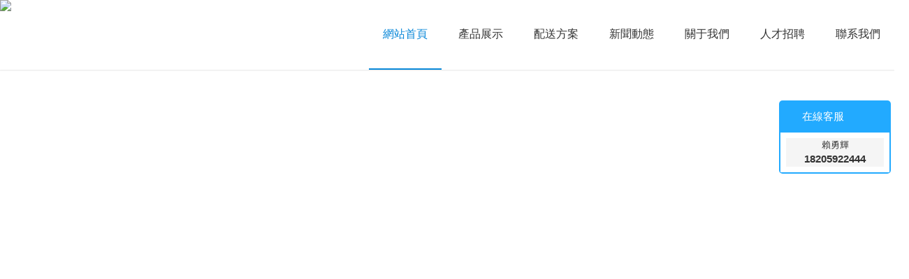

--- FILE ---
content_type: text/html
request_url: http://www.ferrarisellshomes.com/ershouhuishou/dianlanhuishou/
body_size: 77116
content:


<!DOCTYPE html>

<html xmlns="http://www.w3.org/1999/xhtml">
<head>
    <meta http-equiv="Content-Type" content="text/html; charset=utf-8" />
    <meta http-equiv="X-UA-Compatible" content="IE=edge,chrome=1" />
    <meta http-equiv="Cache-Control" content="no-siteapp" />
	<meta http-equiv="Cache-Control" content="no-transform" />
	<meta name="renderer" content="webkit" />
	<meta name="force-rendering" content ="webkit" />
	<meta name="applicable-device" content="pc"/>
	
	
	
	<link rel="canonical" href="http://www.ferrarisellshomes.com/"/>
    <title>&#38738;&#33609;&#38738;&#33609;&#35270;&#39057;&#22312;&#32447;&#35266;&#30475;&#44;&#23707;&#22269;&#20262;&#29702;&#19968;&#21306;&#20108;&#21306;&#19977;&#21306;&#22235;&#21306;&#44;&#20037;&#20037;&#19977;&#32423;&#40644;&#33394;&#20813;&#36153;&#30340;</title>
    <meta name="keywords" content="&#38738;&#33609;&#38738;&#33609;&#35270;&#39057;&#22312;&#32447;&#35266;&#30475;&#44;&#23707;&#22269;&#20262;&#29702;&#19968;&#21306;&#20108;&#21306;&#19977;&#21306;&#22235;&#21306;&#44;&#20037;&#20037;&#19977;&#32423;&#40644;&#33394;&#20813;&#36153;&#30340;" />
    <meta name="description" content="&#38738;&#33609;&#38738;&#33609;&#35270;&#39057;&#22312;&#32447;&#35266;&#30475;&#44;&#23707;&#22269;&#20262;&#29702;&#19968;&#21306;&#20108;&#21306;&#19977;&#21306;&#22235;&#21306;&#44;&#20037;&#20037;&#19977;&#32423;&#40644;&#33394;&#20813;&#36153;&#30340;&#44;&#20122;&#27954;&#22269;&#20135;&#27431;&#32654;&#26085;&#38889;&#31934;&#21697;&#23567;&#35828;&#44;&#25104;&#20154;&#33258;&#25293;&#35270;&#39057;&#22312;&#32447;&#20813;&#36153;&#35266;&#30475;&#44;&#22312;&#32447;&#22825;&#22530;&#20013;&#25991;&#22312;&#32447;&#32593;" />
    
    <link href="http://style.fy65.com/resource/css3/animate.min.css" rel="stylesheet" /> 
	<link href="http://style.fy65.com/resource/swiper4/css/swiper.min.css" rel="stylesheet" /> 
	<link href="http://style.fy65.com/resource/spotlight/css/spotlight.css" rel="stylesheet" /> 
	<link href="http://style.fy65.com/css/fy-vmk-pcbase.css?v=202006" rel="stylesheet" />
	<link href="http://style.fy65.com/css/fy-vmk-module.css?v=202006" rel="stylesheet" />

	<link id='jzcusstyle' type="text/css" href="http://style.fy65.com/style.ashx?memberinfo_id=202517&PageCode=10&languagecode=1&devicecode=1&v=202006" rel="stylesheet" />
    <script src="http://style.fy65.com/resource/jquery.min.js"></script>
	<script src="http://style.fy65.com/resource/wow/js/wow.min.js?v=202006"></script>
	<script src="http://style.fy65.com/resource/fy/fy-common.js?v=202006"></script>
	<script src="http://style.fy65.com/resource/swiper4/js/swiper.min.js"></script> 
	<script src="http://style.fy65.com/js/jquery.superslide.min.js"></script> 
	<script src="http://style.fy65.com/resource/spotlight/js/spotlight.js"></script> 
	<script src="http://style.fy65.com/resource/fy/fy-bdpush.js"></script> 
	<script src="http://style.fy65.com/resource/fy/fy-s360push.js"></script> 
    <meta name="baidu-site-verification" content="code-CTJoqrS3jw" />
<meta http-equiv="Cache-Control" content="no-transform" />
<meta http-equiv="Cache-Control" content="no-siteapp" />
<script>var V_PATH="/";window.onerror=function(){ return true; };</script>
</head>
<body>
<h1><a href="http://www.ferrarisellshomes.com/">&#x6B27;&#x7F8E;&#x6027;&#x53D7;&#x78;&#x78;&#x78;&#x78;&#x9ED1;&#x4EBA;&#x731B;&#x4EA4;&#x514D;&#x8D39;&#x770B;&#x2C;&#x4E9A;&#x6D32;&#x514D;&#x8D39;&#x56FE;&#x7247;&#x65E5;&#x97E9;&#x7CBE;&#x54C1;&#x2C;&#x4E9A;&#x6D32;&#x61;&#x76;&#x4E13;&#x533A;&#x5728;&#x7EBF;&#x89C2;&#x770B;&#x56FD;&#x4EA7;&#x2C;&#x64CD;&#x723D;&#x6B7B;&#x5973;&#x9A9A;&#x903C;&#x89C6;&#x9891;&#x2C;&#x4E24;&#x4E2A;&#x719F;&#x5987;&#x6DEB;&#x53CC;&#x98DE;&#x5C0F;&#x4F19;&#x5B50;&#x2C;&#x56FD;&#x4EA7;&#x53C8;&#x731B;&#x53C8;&#x9EC4;&#x53C8;&#x723D;&#x53C8;&#x7C97;&#x2C;&#x4E9A;&#x6D32;&#x41;&#x56;&#x65E0;&#x7801;&#x6210;&#x4EBA;&#x7247;&#x5728;&#x7EBF;&#x89C2;&#x770B;&#x4E00;&#x533A;&#x2C;&#x4E9A;&#x6D32;&#x56FD;&#x4EA7;&#x7CBE;&#x54C1;&#x70ED;&#x4E5D;&#x4E5D;&#x2C;&#x4EBA;&#x59BB;&#x591C;&#x591C;&#x723D;&#x5929;&#x5929;&#x723D;&#x4E09;&#x533A;&#x9EBB;&#x8C46;</a></h1>
<div id="nv4yh" class="pl_css_ganrao" style="display: none;"><th id="nv4yh"><strike id="nv4yh"><ins id="nv4yh"><input id="nv4yh"></input></ins></strike></th><ins id="nv4yh"></ins><video id="nv4yh"><strike id="nv4yh"><th id="nv4yh"><dfn id="nv4yh"></dfn></th></strike></video><rt id="nv4yh"><small id="nv4yh"><wbr id="nv4yh"><optgroup id="nv4yh"></optgroup></wbr></small></rt><meter id="nv4yh"></meter><input id="nv4yh"><pre id="nv4yh"><s id="nv4yh"><noframes id="nv4yh"></noframes></s></pre></input><meter id="nv4yh"></meter><strong id="nv4yh"></strong><div id="nv4yh"></div><meter id="nv4yh"><dfn id="nv4yh"><output id="nv4yh"><strike id="nv4yh"></strike></output></dfn></meter><abbr id="nv4yh"></abbr><menuitem id="nv4yh"></menuitem><em id="nv4yh"></em><optgroup id="nv4yh"></optgroup><pre id="nv4yh"></pre><var id="nv4yh"><center id="nv4yh"><label id="nv4yh"><video id="nv4yh"></video></label></center></var><delect id="nv4yh"><legend id="nv4yh"><label id="nv4yh"><span id="nv4yh"></span></label></legend></delect><label id="nv4yh"></label><label id="nv4yh"></label><small id="nv4yh"></small><div id="nv4yh"></div><li id="nv4yh"></li><sub id="nv4yh"></sub><tt id="nv4yh"><rt id="nv4yh"><em id="nv4yh"><tr id="nv4yh"></tr></em></rt></tt><rt id="nv4yh"><small id="nv4yh"><form id="nv4yh"><optgroup id="nv4yh"></optgroup></form></small></rt><dd id="nv4yh"></dd><form id="nv4yh"></form><div id="nv4yh"><label id="nv4yh"><menuitem id="nv4yh"><i id="nv4yh"></i></menuitem></label></div><kbd id="nv4yh"><thead id="nv4yh"><abbr id="nv4yh"><xmp id="nv4yh"></xmp></abbr></thead></kbd><wbr id="nv4yh"></wbr><em id="nv4yh"><form id="nv4yh"><dfn id="nv4yh"><sup id="nv4yh"></sup></dfn></form></em><tfoot id="nv4yh"></tfoot><meter id="nv4yh"><dfn id="nv4yh"><output id="nv4yh"><strike id="nv4yh"></strike></output></dfn></meter><td id="nv4yh"><form id="nv4yh"><thead id="nv4yh"><pre id="nv4yh"></pre></thead></form></td><samp id="nv4yh"></samp><meter id="nv4yh"><strong id="nv4yh"><output id="nv4yh"><fieldset id="nv4yh"></fieldset></output></strong></meter><meter id="nv4yh"></meter><dfn id="nv4yh"><code id="nv4yh"><thead id="nv4yh"><dl id="nv4yh"></dl></thead></code></dfn><i id="nv4yh"><kbd id="nv4yh"><wbr id="nv4yh"><abbr id="nv4yh"></abbr></wbr></kbd></i><video id="nv4yh"></video><label id="nv4yh"></label><tfoot id="nv4yh"></tfoot><wbr id="nv4yh"></wbr><table id="nv4yh"></table><form id="nv4yh"></form><dfn id="nv4yh"><td id="nv4yh"><form id="nv4yh"><thead id="nv4yh"></thead></form></td></dfn><sup id="nv4yh"></sup><video id="nv4yh"></video><tbody id="nv4yh"><meter id="nv4yh"><legend id="nv4yh"><ul id="nv4yh"></ul></legend></meter></tbody><big id="nv4yh"><tbody id="nv4yh"><meter id="nv4yh"><strong id="nv4yh"></strong></meter></tbody></big><form id="nv4yh"></form><small id="nv4yh"><form id="nv4yh"><optgroup id="nv4yh"><sub id="nv4yh"></sub></optgroup></form></small><i id="nv4yh"><kbd id="nv4yh"><wbr id="nv4yh"><optgroup id="nv4yh"></optgroup></wbr></kbd></i><legend id="nv4yh"></legend><var id="nv4yh"></var><nobr id="nv4yh"><tr id="nv4yh"><strong id="nv4yh"><output id="nv4yh"></output></strong></tr></nobr><sup id="nv4yh"><button id="nv4yh"><dl id="nv4yh"><nobr id="nv4yh"></nobr></dl></button></sup><input id="nv4yh"><meter id="nv4yh"><th id="nv4yh"><td id="nv4yh"></td></th></meter></input><dl id="nv4yh"><video id="nv4yh"><acronym id="nv4yh"><small id="nv4yh"></small></acronym></video></dl><meter id="nv4yh"></meter><i id="nv4yh"><em id="nv4yh"><wbr id="nv4yh"><dfn id="nv4yh"></dfn></wbr></em></i><tt id="nv4yh"></tt><small id="nv4yh"><menuitem id="nv4yh"><code id="nv4yh"><kbd id="nv4yh"></kbd></code></menuitem></small><output id="nv4yh"></output><thead id="nv4yh"><abbr id="nv4yh"><xmp id="nv4yh"><label id="nv4yh"></label></xmp></abbr></thead><li id="nv4yh"></li><sup id="nv4yh"><sup id="nv4yh"><rp id="nv4yh"><tfoot id="nv4yh"></tfoot></rp></sup></sup><rp id="nv4yh"></rp><td id="nv4yh"></td><xmp id="nv4yh"><label id="nv4yh"><samp id="nv4yh"><rt id="nv4yh"></rt></samp></label></xmp><em id="nv4yh"></em><pre id="nv4yh"></pre><abbr id="nv4yh"><xmp id="nv4yh"><th id="nv4yh"><samp id="nv4yh"></samp></th></xmp></abbr><dfn id="nv4yh"><span id="nv4yh"><table id="nv4yh"><thead id="nv4yh"></thead></table></span></dfn><small id="nv4yh"></small><video id="nv4yh"></video><ul id="nv4yh"></ul><big id="nv4yh"></big><output id="nv4yh"><strike id="nv4yh"><form id="nv4yh"><big id="nv4yh"></big></form></strike></output><dfn id="nv4yh"><xmp id="nv4yh"><form id="nv4yh"><tfoot id="nv4yh"></tfoot></form></xmp></dfn><tr id="nv4yh"><dfn id="nv4yh"><sup id="nv4yh"><fieldset id="nv4yh"></fieldset></sup></dfn></tr><ins id="nv4yh"><thead id="nv4yh"><abbr id="nv4yh"><div id="nv4yh"></div></abbr></thead></ins><sup id="nv4yh"></sup><optgroup id="nv4yh"><sup id="nv4yh"><fieldset id="nv4yh"><button id="nv4yh"></button></fieldset></sup></optgroup><code id="nv4yh"></code><sub id="nv4yh"></sub><strong id="nv4yh"></strong><fieldset id="nv4yh"></fieldset><span id="nv4yh"></span><i id="nv4yh"><kbd id="nv4yh"><wbr id="nv4yh"><abbr id="nv4yh"></abbr></wbr></kbd></i><i id="nv4yh"><small id="nv4yh"><form id="nv4yh"><optgroup id="nv4yh"></optgroup></form></small></i><rp id="nv4yh"><dl id="nv4yh"><nobr id="nv4yh"><tr id="nv4yh"></tr></nobr></dl></rp><s id="nv4yh"><noframes id="nv4yh"><td id="nv4yh"><table id="nv4yh"></table></td></noframes></s><s id="nv4yh"><dfn id="nv4yh"><td id="nv4yh"><table id="nv4yh"></table></td></dfn></s><big id="nv4yh"></big><dl id="nv4yh"><tbody id="nv4yh"><form id="nv4yh"><strong id="nv4yh"></strong></form></tbody></dl><optgroup id="nv4yh"></optgroup><ins id="nv4yh"><thead id="nv4yh"><abbr id="nv4yh"><div id="nv4yh"></div></abbr></thead></ins><rp id="nv4yh"><tfoot id="nv4yh"><tbody id="nv4yh"><meter id="nv4yh"></meter></tbody></tfoot></rp><nobr id="nv4yh"></nobr><tt id="nv4yh"><var id="nv4yh"><optgroup id="nv4yh"><strike id="nv4yh"></strike></optgroup></var></tt><dfn id="nv4yh"></dfn><li id="nv4yh"></li><ins id="nv4yh"><label id="nv4yh"><video id="nv4yh"><div id="nv4yh"></div></video></label></ins><table id="nv4yh"></table><dfn id="nv4yh"></dfn><acronym id="nv4yh"></acronym><menuitem id="nv4yh"><code id="nv4yh"><ins id="nv4yh"><thead id="nv4yh"></thead></ins></code></menuitem><rp id="nv4yh"><tfoot id="nv4yh"><tbody id="nv4yh"><meter id="nv4yh"></meter></tbody></tfoot></rp><meter id="nv4yh"><dfn id="nv4yh"><output id="nv4yh"><strike id="nv4yh"></strike></output></dfn></meter><strong id="nv4yh"><ul id="nv4yh"><strike id="nv4yh"><li id="nv4yh"></li></strike></ul></strong><s id="nv4yh"><noframes id="nv4yh"><span id="nv4yh"><table id="nv4yh"></table></span></noframes></s><dfn id="nv4yh"><form id="nv4yh"><label id="nv4yh"><em id="nv4yh"></em></label></form></dfn><dl id="nv4yh"><video id="nv4yh"><strike id="nv4yh"><small id="nv4yh"></small></strike></video></dl><dd id="nv4yh"></dd><small id="nv4yh"><tt id="nv4yh"><i id="nv4yh"><small id="nv4yh"></small></i></tt></small><xmp id="nv4yh"><menu id="nv4yh"><button id="nv4yh"><rt id="nv4yh"></rt></button></menu></xmp><tr id="nv4yh"></tr><dl id="nv4yh"><nobr id="nv4yh"><meter id="nv4yh"><dfn id="nv4yh"></dfn></meter></nobr></dl><meter id="nv4yh"><s id="nv4yh"><output id="nv4yh"><td id="nv4yh"></td></output></s></meter><output id="nv4yh"><strike id="nv4yh"><li id="nv4yh"><big id="nv4yh"></big></li></strike></output><dfn id="nv4yh"><code id="nv4yh"><ins id="nv4yh"><dl id="nv4yh"></dl></ins></code></dfn><nobr id="nv4yh"><thead id="nv4yh"><small id="nv4yh"><span id="nv4yh"></span></small></thead></nobr><acronym id="nv4yh"><small id="nv4yh"><span id="nv4yh"><code id="nv4yh"></code></span></small></acronym><thead id="nv4yh"></thead><output id="nv4yh"></output><table id="nv4yh"><center id="nv4yh"><input id="nv4yh"><pre id="nv4yh"></pre></input></center></table><legend id="nv4yh"></legend><var id="nv4yh"></var><big id="nv4yh"><tbody id="nv4yh"><meter id="nv4yh"><strong id="nv4yh"></strong></meter></tbody></big><video id="nv4yh"></video><samp id="nv4yh"><i id="nv4yh"><small id="nv4yh"><thead id="nv4yh"></thead></small></i></samp><var id="nv4yh"><center id="nv4yh"><label id="nv4yh"><pre id="nv4yh"></pre></label></center></var><menuitem id="nv4yh"></menuitem><tbody id="nv4yh"><delect id="nv4yh"><legend id="nv4yh"><ul id="nv4yh"></ul></legend></delect></tbody><rt id="nv4yh"><nobr id="nv4yh"><tr id="nv4yh"><optgroup id="nv4yh"></optgroup></tr></nobr></rt><form id="nv4yh"></form><output id="nv4yh"></output><thead id="nv4yh"><dl id="nv4yh"><pre id="nv4yh"><strike id="nv4yh"></strike></pre></dl></thead><kbd id="nv4yh"><wbr id="nv4yh"><optgroup id="nv4yh"><xmp id="nv4yh"></xmp></optgroup></wbr></kbd><nobr id="nv4yh"></nobr><wbr id="nv4yh"></wbr><output id="nv4yh"><strike id="nv4yh"><li id="nv4yh"><big id="nv4yh"></big></li></strike></output><small id="nv4yh"></small><abbr id="nv4yh"></abbr><thead id="nv4yh"></thead><dl id="nv4yh"><abbr id="nv4yh"><div id="nv4yh"><small id="nv4yh"></small></div></abbr></dl><nobr id="nv4yh"><tr id="nv4yh"><strong id="nv4yh"><output id="nv4yh"></output></strong></tr></nobr><em id="nv4yh"><form id="nv4yh"><small id="nv4yh"><span id="nv4yh"></span></small></form></em><acronym id="nv4yh"><small id="nv4yh"><dfn id="nv4yh"><code id="nv4yh"></code></dfn></small></acronym></div>
    <form id="form1">
        <div   id="maf7oze"   class="layoutbody">
            <div   id="9yv8zua"   class="vmk-fixed-placeholder" style="height: 100px; " ></div><div   id="r4tgdpd"   class="vmk-topfixed-box"><div   id="zimspsh"   class="vmk-row vmk-body fixedmodule_4200 clearfix "  ><div   id="5k9r9ol"   class="vmk-body-inner vmk-rowinner  clearfix">

<div   id="73q8gve"   class="fy-mk fy-mk10130027">
    <div   id="shcquaa"   class="fy-mk-main">
        <div   id="z33y4ee"   class="fy-logo"><a  href="/" title="Logo"><img  src="http://image.fy65.com/202517/2022-11-05/170004611885.png" title="Logo" alt="Logo"  /></a></div>
        <div   id="rbsh999"   class="fy-nav ">
                <ul class="fy-ul clearfix">
                            <li id="j3njdld"    class="fy-li on">
                                <a class="fy-a"  href="/" title="網站首頁"> 網站首頁</a>
                            </li>
                            <li id="p4vvmmd"    class="fy-li ">
                                <a class="fy-a"  href="/product/" title="產品展示"> 產品展示</a>
                                                <div   id="7hkarl9"   class="fy-two">
                                                    <ul>
                                                            <li>
                                                                <a href="/product/32854/" title="家具系列">家具系列</a>
                                                            </li>
                                                            <li>
                                                                <a href="/product/32853/" title="飲水機">飲水機</a>
                                                            </li>
                                                            <li>
                                                                <a href="/product/32855/" title="飲料系列">飲料系列</a>
                                                            </li>
                                                            <li>
                                                                <a href="/product/32852/" title="抽水器">抽水器</a>
                                                            </li>
                                                            <li>
                                                                <a href="/product/32851/" title="桶裝水">桶裝水</a>
                                                            </li>
                                                    </ul>
                                                </div>
                            </li>
                            <li id="ugxgyzu"    class="fy-li ">
                                <a class="fy-a"  href="/solution/" title="配送方案"> 配送方案</a>
                                                <div   id="hkbai7x"   class="fy-two">
                                                    <ul>
                                                            <li> <a href="/solution/21652/" title="公司">公司</a></li>
                                                            <li> <a href="/solution/21649/" title="學校">學校</a></li>
                                                            <li> <a href="/solution/21648/" title="工廠">工廠</a></li>
                                                            <li> <a href="/solution/21647/" title="政府">政府</a></li>
                                                            <li> <a href="/solution/21667/" title="居民">居民</a></li>
                                                    </ul>
                                                </div>
                            </li>
                            <li id="ytbkk8o"    class="fy-li ">
                                <a class="fy-a"  href="/news/" title="新聞動態"> 新聞動態</a>
                                                <div   id="2d4grfx"   class="fy-two">
                                                    <ul>
                                                            <li> <a href="/news/21651/" title="公司新聞">公司新聞</a></li>
                                                            <li> <a href="/news/21650/" title="業內新聞">業內新聞</a></li>
                                                    </ul>
                                                </div>
                            </li>
                            <li id="398g53h"    class="fy-li ">
                                <a class="fy-a"  href="/about.html" title="關于我們"> 關于我們</a>
                                                <div   id="jbsja8b"   class="fy-two">
                                                    <ul>
                                                            <li><a  href="/about.html" title="公司簡介">公司簡介</a></li>
                                                            <li><a  href="/companyculture.html" title="配送范圍">配送范圍</a></li>
                                                            <li><a  href="/job/" title="人才招聘">人才招聘</a></li>
                                                            <li><a  href="/contact.html" title="聯系我們">聯系我們</a></li>
                                                    </ul>
                                                </div>
                            </li>
                            <li id="hbutbve"    class="fy-li ">
                                <a class="fy-a"  href="/job/" title="人才招聘"> 人才招聘</a>
                            </li>
                            <li id="usjiiu2"    class="fy-li ">
                                <a class="fy-a"  href="/contact.html" title="聯系我們"> 聯系我們</a>
                            </li>
                </ul>
        </div>
    </div>
    <script type="text/javascript">
        $(function () {
            jQuery(".fy-mk10130027 .fy-ul").slide({
                type:"menu",
                titCell:".fy-li",
                targetCell:".fy-two",
                effect:"slideDown",
                delayTime:300,
                triggerTime:0,
                returnDefault:true
            });
        })
    </script>
</div>
</div></div></div>
            	<div   id="5j9bdem"   class="vmk-row vmk-control vmk-body  module_379364 vmk-control-2-3 clearfix "    data-id="379364" style="z-index:1" id="row_379364" >
					<div   id="i4g4izq"   class="vmk-body-inner vmk-rowinner  clearfix" style="" id="inner_379364"  >
					

<div   id="93vd8sb"   class="fy-mk fy-mk10230003">
    <div   id="f4xgpgx"   class="fy-mk-main ">
        <div   class="xwvvmmn"   id="slideBannerBox" class="slideBannerBox" style="height: 780px;" >
                <div   id="ixoxgxo"   class="hd">
                    <ul>
                                <li id="h9nfo9e"    class="on"></li>
                                <li id="fdulltt"    class=""></li>
                    </ul>
                </div>
            <div   id="hqzr3yy"   class="bd">
                <div   id="lbjj78v"   class="tempWrap">
                    <ul>
                            <li style="background:url(http://image.fy65.com/202517/2022-11-05/164405329461.png) center center no-repeat; height: 780px;">
                                <a ></a>
                            </li>
                            <li style="background:url(http://image.fy65.com/202517/2022-11-05/165021298650.png) center center no-repeat; height: 780px;">
                                <a ></a>
                            </li>
                    </ul>
                </div>
            </div>
                <!-- 下面是前/后按鈕代碼，如果不需要刪除即可 -->
                <a class="prev" href="javascript:void(0)"></a>
                <a class="next" href="javascript:void(0)"></a>
        </div>
    </div>
        <script>
            $(function () {
                jQuery(".fy-mk10230003 #slideBannerBox").slide({ mainCell: ".bd ul",effect:"leftLoop",easing:"swing", autoPlay:true, delayTime:600,interTime:5000 });
            });
        </script>
</div>

	</div>
	</div>
	<div   id="wjjjj3n"   class="vmk-row vmk-control vmk-body  module_379361 vmk-control-1-2 clearfix "    data-id="379361" style="z-index:1" id="row_379361" >
					<div   id="dnxow8l"   class="vmk-body-inner vmk-rowinner  vmk-rowinner-width rowinner-1300 clearfix" style="" id="inner_379361"  >
									<div   id="ry8dxog"   class="vmk-column vmk-control vmk-body  module_379363 vmk-control-1-5 vmk-move-y clearfix" id="column_0"  style="z-index:1;">
					<div   id="jsene89"   class="vmk-body-inner  clearfix" style="height:164px;" data-ischange="0" >
<div   id="db2vvv8"   class="vmk-control fy-element-edit " id="element_1604909140560104"  style="width:200px;height:40px;left:550px;top:50px;z-index:2;" ><div   id="xp5qiz9"   class="fy-element-edit-box fy-element-text" ><p style="text-align: center; line-height: 40px;"><span style="font-size: 36px; color: #333;">關于我們</span></p></div></div><div   id="lbemmmm"   class="vmk-control fy-element-edit " id="element_1604909140571613"  style="width:32px;height:3px;left:634px;top:107px;z-index:3;" ><div   id="0ru7mmv"   class="fy-element-edit-box fy-element-line" ><div   id="bidwf87"   class="fy-line fy-line-101"></div></div></div>	</div>
	</div>
				<div   id="ooffwnm"   class="vmk-column vmk-control vmk-body  module_379362 vmk-control-1-5 vmk-move-y clearfix" id="column_0"  style="z-index:1;">
					<div   id="tc87izl"   class="vmk-body-inner  clearfix" style="height:380px;" data-ischange="0" >
<div   id="hox9xai"   class="vmk-control fy-element-edit " id="element_1604909404952483"  style="width:569px;height:380px;z-index:2;" ><div   id="aarajss"   class="fy-element-edit-box fy-element-img" ><a ><img src="http://image.fy65.com/202517/2022-10-25/161859657133.png"   class="fy-img fy-img-1"  /></a></div></div><div   id="fm33nvh"   class="vmk-control fy-element-edit " id="element_1604909552656083"  style="width:674px;height:136px;left:623px;top:82px;z-index:3;" ><div   id="zjra3hy"   class="fy-element-edit-box fy-element-text" ><p style="text-indent: 2em; line-height: 1.8;"><span style="font-size: 15px;">廈門水之露商貿有限公司位于福建省廈門市同安區，致力于為用戶提供桶裝水、瓶裝水各種飲料、凈水器、主要為工廠、學校，政府單位，企業等各種單位機構提供飲用水，打造專業、誠信、方便、實惠的送水網絡平臺，讓您足不出戶就能喝上實惠的、優質的品牌桶裝水。我們與眾多品牌桶裝水生產商、經銷商建立了戰略合作伙伴關系，優化整合了雙方資源，連鎖為您服務，送水員順應市場的需求不分晝夜，不避風雨、嚴寒、酷暑，高效率快速送水到家，是您值得信賴的送水公司。</span></p></div></div><div   id="hc97jaa"   class="vmk-control fy-element-edit " id="element_1604909552664986"  style="width:392px;height:30px;left:625px;top:10px;z-index:4;" ><div   id="kddl9xy"   class="fy-element-edit-box fy-element-text" ><p style="line-height: 30px;">
    <span style="font-size: 20px; color: #373737;">廈門水之露商貿有限公司</span>
</p></div></div><div   id="ucc8c8k"   class="vmk-control fy-component-edit fy-component-10005_6_60011" id="component_38405" style="width:135px;height:44px;left:625px;top:335px;z-index:3;" data-id="38405"data-pagecode="10"data-devicecode="1"data-ctrltype="20"data-title="組件設置"data-width="135"data-height="44"data-left="625"data-top="335"data-zindex="3"data-cssprefix="fy-component-10005_6_60011"data-isdiy="0" >
<div   id="ypxgy33"   class="fy-component-edit-box" >
<a class="more-btn" href="/about.html"  title="了解更多>>" target="">了解更多>></a>
</div>
</div>
	</div>
	</div>

	</div>
	</div>
	<div   id="ktcm8gy"   class="vmk-row vmk-control vmk-body  module_379357 vmk-control-1-2 clearfix "    data-id="379357" style="z-index:1" id="row_379357" >
					<div   id="fnnmudl"   class="vmk-body-inner vmk-rowinner  vmk-rowinner-width rowinner-1300 clearfix" style="" id="inner_379357"  >
									<div   id="qqz8rcu"   class="vmk-column vmk-control vmk-body  module_379360 vmk-control-1-5 vmk-move-y clearfix" id="column_0"  style="z-index:1;">
					<div   id="as43ssj"   class="vmk-body-inner  clearfix" style="height:164px;" data-ischange="0" >
<div   id="yxo2oo9"   class="vmk-control fy-element-edit " id="element_16049107250003381"  style="width:200px;height:40px;left:550px;top:50px;z-index:2;" ><div   id="m32ja98"   class="fy-element-edit-box fy-element-text" ><p style="text-align: center; line-height: 40px;">
    <span style="font-size: 36px; color: #333;">產品中心</span>
</p></div></div><div   id="wvu8eef"   class="vmk-control fy-element-edit " id="element_16049107250007652"  style="width:32px;height:3px;left:634px;top:107px;z-index:3;" ><div   id="dn2r3nf"   class="fy-element-edit-box fy-element-line" ><div   id="q4of2em"   class="fy-line fy-line-101"></div></div></div>	</div>
	</div>
				<div   id="l88nv7l"   class="vmk-column vmk-control vmk-body  module_379358 vmk-control-2-3 vmk-move-y clearfix" id="column_0"  style="z-index:1;">
					<div   id="rz2eqhq"   class="vmk-body-inner  clearfix" style="" data-ischange="0" >
					

<div   id="xgirj3y"   class="fy-mk fy-mk30010043">
    <div   id="paiiara"   class="fy-mk-main">
        <div   id="lv9qhyh"   class="fy-list">
                <ul class="clearfix">
                        <li>
                            <a href="/product/419491.html" title="龍潭芹山泉水">
                                <div   id="1t4ud4u"   class="fy-img">
                                    <img  src="http://image.fy65.com/202517/2024-11-01/085956585727.jpg_w700.jpg" />
                                </div>
                                <div   id="2iccb3h"   class="fy-info">
                                    <div   id="tuueeu4"   class="fy-con">
                                        <div   id="fgxpgox"   class="fy-t">龍潭芹山泉水</div>
                                        <div   id="ijr9c3k"   class="fy-more">查看詳情</div>
                                    </div>
                                </div>
                            </a>
                        </li>
                        <li>
                            <a href="/product/419490.html" title="娃哈哈">
                                <div   id="0t0utkb"   class="fy-img">
                                    <img  src="http://image.fy65.com/202517/2024-11-01/085930520236.jpg_w700.jpg" />
                                </div>
                                <div   id="ddc8nwe"   class="fy-info">
                                    <div   id="j2rz7m7"   class="fy-con">
                                        <div   id="h3ggggg"   class="fy-t">娃哈哈</div>
                                        <div   id="fri93fz"   class="fy-more">查看詳情</div>
                                    </div>
                                </div>
                            </a>
                        </li>
                        <li>
                            <a href="/product/419489.html" title="恒大桶裝水">
                                <div   id="mqyp4sj"   class="fy-img">
                                    <img  src="http://image.fy65.com/202517/2024-11-01/085848988273.jpg_w700.jpg" />
                                </div>
                                <div   id="ykbb9x8"   class="fy-info">
                                    <div   id="j8ri3ee"   class="fy-con">
                                        <div   id="w97zrrs"   class="fy-t">恒大桶裝水</div>
                                        <div   id="k4ggpyg"   class="fy-more">查看詳情</div>
                                    </div>
                                </div>
                            </a>
                        </li>
                        <li>
                            <a href="/product/419488.html" title="農夫山泉 飲用天然水">
                                <div   id="cxxpyyz"   class="fy-img">
                                    <img  src="http://image.fy65.com/202517/2024-11-01/085813815118.jpg_w700.jpg" />
                                </div>
                                <div   id="dqz4why"   class="fy-info">
                                    <div   id="xzqiiz8"   class="fy-con">
                                        <div   id="awevzir"   class="fy-t">農夫山泉 飲用天然水</div>
                                        <div   id="bttkfnw"   class="fy-more">查看詳情</div>
                                    </div>
                                </div>
                            </a>
                        </li>
                        <li>
                            <a href="/product/419487.html" title="農夫山泉飲用天然水透明裝">
                                <div   id="ducuhh3"   class="fy-img">
                                    <img  src="http://image.fy65.com/202517/2024-11-01/085749709682.jpg_w700.jpg" />
                                </div>
                                <div   id="o33saaa"   class="fy-info">
                                    <div   id="8ruummm"   class="fy-con">
                                        <div   id="otk3g9t"   class="fy-t">農夫山泉飲用天然水透明裝</div>
                                        <div   id="dgxxoxg"   class="fy-more">查看詳情</div>
                                    </div>
                                </div>
                            </a>
                        </li>
                        <li>
                            <a href="/product/419486.html" title="飲用純凈水">
                                <div   id="owofxof"   class="fy-img">
                                    <img  src="http://image.fy65.com/202517/2024-11-01/085728251537.jpg_w700.jpg" />
                                </div>
                                <div   id="lfw8ssj"   class="fy-info">
                                    <div   id="uv3gpq9"   class="fy-con">
                                        <div   id="fqyhhy4"   class="fy-t">飲用純凈水</div>
                                        <div   id="joow8ri"   class="fy-more">查看詳情</div>
                                    </div>
                                </div>
                            </a>
                        </li>
                        <li>
                            <a href="/product/419485.html" title="閩甜飲用天然泉水">
                                <div   id="smdmulm"   class="fy-img">
                                    <img  src="http://image.fy65.com/202517/2024-11-01/085706558101.jpg_w700.jpg" />
                                </div>
                                <div   id="oairqar"   class="fy-info">
                                    <div   id="d332kt4"   class="fy-con">
                                        <div   id="ysj8mv2"   class="fy-t">閩甜飲用天然泉水</div>
                                        <div   id="zlcc8pp"   class="fy-more">查看詳情</div>
                                    </div>
                                </div>
                            </a>
                        </li>
                        <li>
                            <a href="/product/419484.html" title="定制礦泉水">
                                <div   id="srtfvnn"   class="fy-img">
                                    <img  src="http://image.fy65.com/202517/2024-11-01/085559978073.jpg_w700.jpg" />
                                </div>
                                <div   id="3nidull"   class="fy-info">
                                    <div   id="z4mmwwn"   class="fy-con">
                                        <div   id="88vmdu8"   class="fy-t">定制礦泉水</div>
                                        <div   id="pevevm9"   class="fy-more">查看詳情</div>
                                    </div>
                                </div>
                            </a>
                        </li>
                </ul>
        </div>
    </div>
</div>
	</div>
	</div>
				<div   id="uctkbsa"   class="vmk-column vmk-control vmk-body  module_379359 vmk-control-1-5 vmk-move-y clearfix" id="column_0"  style="z-index:1;">
					<div   id="h2ircb3"   class="vmk-body-inner  clearfix" style="height:155px;" data-ischange="0" >
<div   id="uiir3du"   class="vmk-control fy-component-edit fy-component-10005_6_60011" id="component_38404" style="width:135px;height:44px;left:582px;top:40px;z-index:3;" data-id="38404"data-pagecode="10"data-devicecode="1"data-ctrltype="20"data-title="組件設置"data-width="135"data-height="44"data-left="582"data-top="40"data-zindex="3"data-cssprefix="fy-component-10005_6_60011"data-isdiy="0" >
<div   id="ps8ltm3"   class="fy-component-edit-box" >
<a class="more-btn" href="/product/"  title="了解更多>>" target="">了解更多>></a>
</div>
</div>
	</div>
	</div>

	</div>
	</div>
	<div   id="t77fffw"   class="vmk-row vmk-control vmk-body  module_379354 vmk-control-1-2 clearfix "    data-id="379354" style="z-index:1" id="row_379354" >
					<div   id="hllulck"   class="vmk-body-inner vmk-rowinner  vmk-rowinner-width rowinner-1300 clearfix" style="" id="inner_379354"  >
									<div   id="8q3mufw"   class="vmk-column vmk-control vmk-body  module_379356 vmk-control-1-5 vmk-move-y clearfix" id="column_0"  style="z-index:1;">
					<div   id="pllclld"   class="vmk-body-inner  clearfix" style="height:164px;" data-ischange="0" >
<div   id="888kkbl"   class="vmk-control fy-element-edit " id="element_16049166410002185"  style="width:200px;height:40px;left:550px;top:50px;z-index:2;" ><div   id="bwoff4j"   class="fy-element-edit-box fy-element-text" ><p style="text-align: center; line-height: 40px;">
    <span style="font-size: 36px; color: #333;">解決方案</span>
</p></div></div><div   id="1hl94hx"   class="vmk-control fy-element-edit " id="element_16049166410007357"  style="width:32px;height:3px;left:634px;top:107px;z-index:3;" ><div   id="hkbkksk"   class="fy-element-edit-box fy-element-line" ><div   id="geqhhqz"   class="fy-line fy-line-101"></div></div></div>	</div>
	</div>
				<div   id="kfnoffo"   class="vmk-column vmk-control vmk-body  module_379355 vmk-control-2-3 vmk-move-y clearfix" id="column_0"  style="z-index:1;">
					<div   id="eqz3klu"   class="vmk-body-inner  clearfix" style="" data-ischange="0" >
					

<div   id="mbnvvnn"   class="fy-mk fy-mk31310015">
    <div   id="v23veen"   class="fy-mk-main">
        <div   id="vpxpfyy"   class="fy-list">
                <ul class="clearfix">
                        <li>
                            <a  href="/solution/99780.html" title="同安某中學">
                                <div   id="lssj89g"   class="fy-img"><img  src="http://image.fy65.com/202517/2023-02-16/154048877748.jpeg_w800.jpg"></div>
                                <div   id="ufwne8d"   class="fy-text">同安某中學</div>
                                <div   id="8abkk8p"   class="fy-info table">
                                    <div   id="133b3fn"   class="table_cell">
                                        <div   id="w49kkfw"   class="fy-name">同安某中學</div>
                                        <div   id="ftk3fnn"   class="fy-line"></div>
                                    </div>
                                </div>
                            </a>
                        </li>
                        <li>
                            <a  href="/solution/99778.html" title="官潯小學">
                                <div   id="xvdvn87"   class="fy-img"><img  src="http://image.fy65.com/202517/2023-02-16/154024439258.jpeg_w800.jpg"></div>
                                <div   id="2fwwf7e"   class="fy-text">官潯小學</div>
                                <div   id="vtkk3y4"   class="fy-info table">
                                    <div   id="rt3e8as"   class="table_cell">
                                        <div   id="ko8h2ll"   class="fy-name">官潯小學</div>
                                        <div   id="ze9bbb3"   class="fy-line"></div>
                                    </div>
                                </div>
                            </a>
                        </li>
                        <li>
                            <a  href="/solution/99146.html" title="廈門某地稅">
                                <div   id="e939xh8"   class="fy-img"><img  src="http://image.fy65.com/202517/2022-11-15/122111552063.png_w800.jpg"></div>
                                <div   id="v959zkb"   class="fy-text">廈門某地稅</div>
                                <div   id="rmugxxo"   class="fy-info table">
                                    <div   id="s3ff3az"   class="table_cell">
                                        <div   id="krh3jaa"   class="fy-name">廈門某地稅</div>
                                        <div   id="rvdmlct"   class="fy-line"></div>
                                    </div>
                                </div>
                            </a>
                        </li>
                        <li>
                            <a  href="/solution/99145.html" title="福建某工集團">
                                <div   id="7pg8tbt"   class="fy-img"><img  src="http://image.fy65.com/202517/2022-11-15/122032953446.png_w800.jpg"></div>
                                <div   id="8ppz48q"   class="fy-text">福建某工集團</div>
                                <div   id="quu347u"   class="fy-info table">
                                    <div   id="keevu3h"   class="table_cell">
                                        <div   id="awwnwee"   class="fy-name">福建某工集團</div>
                                        <div   id="z8xxx3i"   class="fy-line"></div>
                                    </div>
                                </div>
                            </a>
                        </li>
                        <li>
                            <a  href="/solution/99144.html" title="廈門某工學院">
                                <div   id="ezzib9z"   class="fy-img"><img  src="http://image.fy65.com/202517/2022-11-15/121954802010.png_w800.jpg"></div>
                                <div   id="g9e8rii"   class="fy-text">廈門某工學院</div>
                                <div   id="ybsbbb8"   class="fy-info table">
                                    <div   id="whhz8en"   class="table_cell">
                                        <div   id="5oo4sb3"   class="fy-name">廈門某工學院</div>
                                        <div   id="bne9yp3"   class="fy-line"></div>
                                    </div>
                                </div>
                            </a>
                        </li>
                        <li>
                            <a  href="/solution/99143.html" title="某軟件學院">
                                <div   id="83wwwn9"   class="fy-img"><img  src="http://image.fy65.com/202517/2022-11-15/121935302472.png_w800.jpg"></div>
                                <div   id="zu73rys"   class="fy-text">某軟件學院</div>
                                <div   id="svddlct"   class="fy-info table">
                                    <div   id="ixoxooy"   class="table_cell">
                                        <div   id="bwogofx"   class="fy-name">某軟件學院</div>
                                        <div   id="xk8l9x7"   class="fy-line"></div>
                                    </div>
                                </div>
                            </a>
                        </li>
                </ul>
        </div>
    </div>
</div>
	</div>
	</div>

	</div>
	</div>
	<div   id="zyz9d4y"   class="vmk-row vmk-control vmk-body  module_379351 vmk-control-1-2 clearfix "    data-id="379351" style="z-index:1" id="row_379351" >
					<div   id="rlul9xo"   class="vmk-body-inner vmk-rowinner  vmk-rowinner-width rowinner-1300 clearfix" style="" id="inner_379351"  >
									<div   id="7rrr3mm"   class="vmk-column vmk-control vmk-body  module_379353 vmk-control-1-5 vmk-move-y clearfix" id="column_0"  style="z-index:1;">
					<div   id="z4wn8rz"   class="vmk-body-inner  clearfix" style="height:164px;" data-ischange="0" >
<div   id="sv8xpop"   class="vmk-control fy-element-edit " id="element_16049755030008655"  style="width:200px;height:40px;left:550px;top:50px;z-index:2;" ><div   id="y33xwxx"   class="fy-element-edit-box fy-element-text" ><p style="text-align: center; line-height: 40px;">
    <span style="font-size: 36px; color: #333;">新聞中心</span>
</p></div></div><div   id="4pgx7kj"   class="vmk-control fy-element-edit " id="element_16049755030003827"  style="width:32px;height:3px;left:634px;top:107px;z-index:3;" ><div   id="hcctwww"   class="fy-element-edit-box fy-element-line" ><div   id="rctbsjs"   class="fy-line fy-line-101"></div></div></div>	</div>
	</div>
				<div   id="vuyxypp"   class="vmk-column vmk-control vmk-body  module_379352 vmk-control-2-3 vmk-move-y clearfix" id="column_0"  style="z-index:1;">
					<div   id="dha3mme"   class="vmk-body-inner  clearfix" style="" data-ischange="0" >
					

<div   id="fzzzyhj"   class="fy-mk fy-mk31010046">
    <div   id="qct9w8r"   class="fy-mk-main">
        <div   id="sqhz7pp"   class="fy-list clearfix">
                <div   id="aulb3hh"   class="fy-one">
                    <a href="/news/99073.html" title="選購桶裝水要關注以下幾個關鍵">
                        <div   id="cownii9"   class="fy-img">
                            <img  src="http://image.fy65.com/202517/2022-10-25/161859657133.png_w800.jpg" title="選購桶裝水要關注以下幾個關鍵" alt="選購桶裝水要關注以下幾個關鍵" >
                        </div>
                        <div   id="wu8of93"   class="fy-info">
                            <div   id="yjtbull"   class="fy-name">選購桶裝水要關注以下幾個關鍵</div>
                            <div   id="qltk98g"   class="fy-text">選購桶裝水要關注以下幾個關鍵</div>
                        </div>
                    </a>
                </div>
                <div   id="iooxgx9"   class="fy-two">
                        <ul class="clearfix">
                                <li>
                                    <a href="/news/99072.html" title="飲水機上的桶裝水能一直喝嗎？">
                                        <div   id="zu73zz8"   class="fy-info clearfix">
                                            <div   id="yb78c83"   class="fy-name">飲水機上的桶裝水能一直喝嗎？</div>
                                            <div   id="zgoxfgg"   class="fy-time">2022-11-09</div>
                                        </div>
                                        <div   id="frar3n3"   class="fy-text">很多人認為桶裝水獨立包裝、遠離污染，但真實情況并非如此。飲水機內因潮濕的環境，容易滋生霉菌、大腸桿菌等微生物。特別是夏天，若不經常清理或者消毒不到位，微生物會迅速滋生。即使購買桶裝水合格，也無法避免這樣的問題。</div>
                                    </a>
                                </li>
                                <li>
                                    <a href="/news/99071.html" title="認識桶裝水">
                                        <div   id="renx9k8"   class="fy-info clearfix">
                                            <div   id="usssjar"   class="fy-name">認識桶裝水</div>
                                            <div   id="7hir98x"   class="fy-time">2022-11-09</div>
                                        </div>
                                        <div   id="wqzhypp"   class="fy-text">根據國家標準的規定，桶裝水分為飲用天然礦泉水、飲用純凈水和其他飲用水。消費者可以根據自己的需求和喜好來選擇水的種類。如果想補充礦物質或微量元素，尤其是鍶、偏硅酸等，可以選擇飲用天然礦泉水；如果想泡茶，可以選擇純凈水；沒有什么特別的需求，可以選擇經濟實惠的其他飲用水。</div>
                                    </a>
                                </li>
                        </ul>
                </div>
        </div>
    </div>
</div>
	</div>
	</div>

	</div>
	</div>
	<div   id="a3zr8zz"   class="vmk-row vmk-control vmk-body  module_379290 vmk-control-2-3 clearfix "    data-id="379290" style="z-index:1" id="row_379290" >
					<div   id="3pg9rrq"   class="vmk-body-inner vmk-rowinner  vmk-rowinner-width rowinner-1300 clearfix" style="" id="inner_379290"  >
					

<div   id="p9jjasa"   class="fy-mk fy-mk20010013">
    <div   id="trzihgg"   class="fy-mk-main">
        <div   id="8lluttk"   class="fy-link">
            <div   id="swenvee"   class="link-title" style="background: url(http://image.fy65.com/202184/2021-08-27/145627718516.png) 0 5px no-repeat;">友情鏈接：</div>
        </div>
    </div>
</div>
	</div>
	</div>
	<div   id="prr4v8i"   class="vmk-row vmk-control vmk-body  module_379347 vmk-control-1-2 clearfix "    data-id="379347" style="z-index:1" id="row_379347" >
					<div   id="trqy9kb"   class="vmk-body-inner vmk-rowinner  vmk-rowinner-width rowinner-1300 clearfix" style="" id="inner_379347"  >
									<div   id="ru8e393"   class="vmk-column vmk-control vmk-body  module_379349 vmk-control-1-5 vmk-move-y clearfix" id="column_0"  style="z-index:1;">
					<div   id="dp2sbjs"   class="vmk-body-inner  clearfix" style="height:270px;" data-ischange="0" >
				<div   id="saa9du4"   class="vmk-column vmk-control vmk-body  module_379350 vmk-control-2-3 vmk-move-xyp clearfix" id="column_0"  style="z-index:1;top:35px;width:1067px;height:220px;">
					<div   id="cn7pyyi"   class="vmk-body-inner  clearfix" style="" data-ischange="0" >
					

<div   id="zd78w7z"   class="fy-mk fy-mk20220008">
    <div   id="empy8q8"   class="fy-mk-main">
        <div   id="vy7ba3w"   class="fy-list" id="mk20220008">
                <div   id="vid84ks"   class="fy-item">
                    <div   id="nzq33ri"   class="fy-tit"><a  href="/product/" title="產品展示">產品展示</a></div>
                    <ul class="clearfix">
                                        <li><a href="/product/32854/" title="家具系列">家具系列</a></li>
                                        <li><a href="/product/32853/" title="飲水機">飲水機</a></li>
                                        <li><a href="/product/32855/" title="飲料系列">飲料系列</a></li>
                                        <li><a href="/product/32852/" title="抽水器">抽水器</a></li>
                    </ul>
                </div>
                <div   id="suuoxo3"   class="fy-item">
                    <div   id="8aa7xgy"   class="fy-tit"><a  href="/solution/" title="配送方案">配送方案</a></div>
                    <ul class="clearfix">
                                        <li><a href="/solution/21652/" title="公司">公司</a></li>
                                        <li><a href="/solution/21649/" title="學校">學校</a></li>
                                        <li><a href="/solution/21648/" title="工廠">工廠</a></li>
                                        <li><a href="/solution/21647/" title="政府">政府</a></li>
                    </ul>
                </div>
                <div   id="4j3ddgp"   class="fy-item">
                    <div   id="mgg8r2l"   class="fy-tit"><a  href="/news/" title="新聞動態">新聞動態</a></div>
                    <ul class="clearfix">
                                        <li><a href="/news/21651/" title="公司新聞">公司新聞</a></li>
                                        <li><a href="/news/21650/" title="業內新聞">業內新聞</a></li>
                    </ul>
                </div>
                <div   id="7rizzlc"   class="fy-item">
                    <div   id="pj4ff3a"   class="fy-tit"><a  href="/about.html" title="關于我們">關于我們</a></div>
                    <ul class="clearfix">
                                        <li><a  href="/about.html" title="公司簡介">公司簡介</a></li>
                                        <li><a  href="/companyculture.html" title="配送范圍">配送范圍</a></li>
                                        <li><a  href="/job/" title="人才招聘">人才招聘</a></li>
                                        <li><a  href="/contact.html" title="聯系我們">聯系我們</a></li>
                    </ul>
                </div>
        </div>
    </div>
    <script>
        $(function () {
            var $navdl = $("#mk20220008 .fy-item");
            var len = $navdl.length;
            var per = 100 / len;
            $navdl.css("width", per-2 + "%")
        })
    </script>
</div>

	</div>
	</div>
<div   id="whq3vog"   class="vmk-control fy-element-edit " id="element_1604989785750824"  style="width:120px;height:20px;left:1180px;top:201px;z-index:2;" ><div   id="7i87qzh"   class="fy-element-edit-box fy-element-text" ><p style="line-height: 20px;"><span style="font-size: 12px; color: #999;">掃描關注微信</span></p></div></div><div   id="q33y7ss"   class="vmk-control fy-element-edit " id="element_1604989785759798"  style="width:120px;height:20px;left:1180px;top:35px;z-index:3;" ><div   id="u99illc"   class="fy-element-edit-box fy-element-text" ><p style="line-height: 20px">
    <strong><span style="font-size: 16px; color: rgb(255, 255, 255);">關注我們</span></strong>
</p></div></div><div   id="23ckddm"   class="vmk-control fy-element-edit " id="element_1604989785763950"  style="width:120px;height:120px;left:1180px;top:75px;z-index:4;" ><div   id="68qh4kt"   class="fy-element-edit-box fy-element-img" ><a ><img src="http://image.fy65.com/202517/2023-02-16/152347530667.png"   class="fy-img fy-img-1"  /></a></div></div>	</div>
	</div>
				<div   id="3ulttmm"   class="vmk-column vmk-control vmk-body  module_379348 vmk-control-2-3 vmk-move-y clearfix" id="column_0"  style="z-index:1;">
					<div   id="gkbaj3c"   class="vmk-body-inner  clearfix" style="" data-ischange="0" >
					

<div   id="upgf2dd"   class="fy-mk fy-mk20710013">
    <div   id="xddwnev"   class="fy-mk-main">
        <div   id="sv7z9sb"   class="fy-foot clearfix">
            <div   id="9ufeee7"   class="fy-ftcon"><p>版權所有 ? &nbsp;廈門水之露商貿有限公司 &nbsp; &nbsp;地址：廈門市同安區同集中路1273-106號 &nbsp; 電話：18205922444</p><p>備案號：<a  target="_blank">閩ICP備2022016207號-1</a></p></div>
            <div   id="lypgoon"   class="ts-span"></div>
        </div>
    </div>
</div>

	</div>
	</div>

	</div>
	</div>

            
        </div>
        	<div   id="qxo9pyf"   class="fy_market_boxRegion fy-kfright" style="position: fixed; z-index: 7890;right: 5px;top: 20%;">
	
<div   id="t8d4ox9"   class="fy-mk fy-mk80020003">

    <div   id="xtcc8mv"   class="fy-mk-main">
        <div   id="dhqhqqq"   class="kf_content">
            <div   id="cyyqq3d"   class="kf_title clearfix">
                <i class="kf_icon kf_title_icon"></i>
                <span id="7a83rhq"    class="kf_title_text" title="在線客服">在線客服</span>
                <a class="close_btn kf_icon"><span></span></a>
            </div>

            <div   id="h3jz8e7"   class="kf_center">
                                    <div   id="ezimlu3"   class="kf_item kf_tel">
                                        <p class="p_name">賴勇輝</p>
                                        <p class="p_value">18205922444</p>
                                    </div>
            </div>

            <div   id="wra3ctk"   class="go_top">
                <i class="kf_icon go_top_icon"></i>
                返回頂部
            </div>

            <div   id="fbjaaa8"   class="kf_bottom"></div>
        </div>
        <div   id="pcme4ir"   class="show_btn">
            <i class="kf_icon show_btn_icon"></i>
            <p class="show_btn_text show_btn_text_1">在線客服</p>
            <i class="kf_icon show_btn_icon2"></i>
        </div>
    </div>

    <script>

        $(function () {
            var isExtend = true;//是否展開
            var mkBody = $(".fy-mk80020003");
            var closeBtn = mkBody.find(".close_btn"),
                show_btn = mkBody.find('.show_btn'),
                sideContent = mkBody.find('.kf_content');

            var sideContentWidth = sideContent.height();
            var show_btnWidth = show_btn.height();

            if (isExtend) {
                show_btn.addClass("kf_hide").removeClass("kf_show");
            }
            else {
                sideContent.addClass("kf_hide").removeClass("kf_show");
            }

            //close事件
            closeBtn.click(function () {
                sideContent.addClass("kf_hide").removeClass("kf_show");
                show_btn.removeClass("kf_hide").addClass("kf_show");
            })

            //show事件
            show_btn.click(function () {
                $(this).addClass("kf_hide").removeClass("kf_show");
                sideContent.removeClass("kf_hide").addClass("kf_show");
            });


            //返回頂部
            $(window).scroll(function () {
                var scrollTop = document.documentElement.scrollTop || window.pageYOffset || document.body.scrollTop;
                var eltop = mkBody.find(".go_top");
                if (scrollTop > 0) {
                    eltop.show();
                } else {
                    eltop.hide();
                }
            });

            mkBody.find(".go_top").click(function () {
                var scrollTop = document.documentElement.scrollTop || window.pageYOffset || document.body.scrollTop;
                if (scrollTop > 0) {
                    $("html,body").animate({
                        scrollTop: 0
                    }, "slow");
                }
            });

        })
    </script>
</div>

	</div>
 
    </form>
    <script src="http://serviceapi.fy65.com/tongji.ashx?d=WlhsS2RHRlhVV2xQYWtsM1RXcFZlRTU1ZDJsYVIxWXlZVmRPYkVscWIzaE1RMHB6V1ZjMWJtUlhSbTVhVTBrMlRWTjNhV1JZU25OVmJWWnRXbGhLZVZwWVNXbFBhVXB2WkVoU2QwOXBPSFprTTJRelRHMUthR0ZYVWpGTWJVNTJZbE5LT1E9PQ=="></script>
    

<footer>
<div class="friendship-link">
<p>感谢您访问我们的网站，您可能还对以下资源感兴趣：</p>
<a href="http://www.ferrarisellshomes.com/" title="&#x6B27;&#x7F8E;&#x6027;&#x53D7;&#x78;&#x78;&#x78;&#x78;&#x9ED1;&#x4EBA;&#x731B;&#x4EA4;&#x514D;&#x8D39;&#x770B;&#x2C;&#x4E9A;&#x6D32;&#x514D;&#x8D39;&#x56FE;&#x7247;&#x65E5;&#x97E9;&#x7CBE;&#x54C1;&#x2C;&#x4E9A;&#x6D32;&#x61;&#x76;&#x4E13;&#x533A;&#x5728;&#x7EBF;&#x89C2;&#x770B;&#x56FD;&#x4EA7;&#x2C;&#x64CD;&#x723D;&#x6B7B;&#x5973;&#x9A9A;&#x903C;&#x89C6;&#x9891;&#x2C;&#x4E24;&#x4E2A;&#x719F;&#x5987;&#x6DEB;&#x53CC;&#x98DE;&#x5C0F;&#x4F19;&#x5B50;&#x2C;&#x56FD;&#x4EA7;&#x53C8;&#x731B;&#x53C8;&#x9EC4;&#x53C8;&#x723D;&#x53C8;&#x7C97;&#x2C;&#x4E9A;&#x6D32;&#x41;&#x56;&#x65E0;&#x7801;&#x6210;&#x4EBA;&#x7247;&#x5728;&#x7EBF;&#x89C2;&#x770B;&#x4E00;&#x533A;&#x2C;&#x4E9A;&#x6D32;&#x56FD;&#x4EA7;&#x7CBE;&#x54C1;&#x70ED;&#x4E5D;&#x4E5D;&#x2C;&#x4EBA;&#x59BB;&#x591C;&#x591C;&#x723D;&#x5929;&#x5929;&#x723D;&#x4E09;&#x533A;&#x9EBB;&#x8C46;">&#x6B27;&#x7F8E;&#x6027;&#x53D7;&#x78;&#x78;&#x78;&#x78;&#x9ED1;&#x4EBA;&#x731B;&#x4EA4;&#x514D;&#x8D39;&#x770B;&#x2C;&#x4E9A;&#x6D32;&#x514D;&#x8D39;&#x56FE;&#x7247;&#x65E5;&#x97E9;&#x7CBE;&#x54C1;&#x2C;&#x4E9A;&#x6D32;&#x61;&#x76;&#x4E13;&#x533A;&#x5728;&#x7EBF;&#x89C2;&#x770B;&#x56FD;&#x4EA7;&#x2C;&#x64CD;&#x723D;&#x6B7B;&#x5973;&#x9A9A;&#x903C;&#x89C6;&#x9891;&#x2C;&#x4E24;&#x4E2A;&#x719F;&#x5987;&#x6DEB;&#x53CC;&#x98DE;&#x5C0F;&#x4F19;&#x5B50;&#x2C;&#x56FD;&#x4EA7;&#x53C8;&#x731B;&#x53C8;&#x9EC4;&#x53C8;&#x723D;&#x53C8;&#x7C97;&#x2C;&#x4E9A;&#x6D32;&#x41;&#x56;&#x65E0;&#x7801;&#x6210;&#x4EBA;&#x7247;&#x5728;&#x7EBF;&#x89C2;&#x770B;&#x4E00;&#x533A;&#x2C;&#x4E9A;&#x6D32;&#x56FD;&#x4EA7;&#x7CBE;&#x54C1;&#x70ED;&#x4E5D;&#x4E5D;&#x2C;&#x4EBA;&#x59BB;&#x591C;&#x591C;&#x723D;&#x5929;&#x5929;&#x723D;&#x4E09;&#x533A;&#x9EBB;&#x8C46;</a>

<div class="friend-links">


</div>
</div>

</footer>

<a href="http://igfrog.com" target="_blank">女女女女女女BNBBBB毛</a>|
<a href="http://gstx365.com" target="_blank">日韩精品免费一区二区夜夜嗨</a>|
<a href="http://letuidc.com" target="_blank">被主人公开羞辱调教自慰</a>|
<a href="http://jzxcsw.com" target="_blank">欧美国产日韩亚洲一区</a>|
<a href="http://szdqzs.com" target="_blank">丝袜美腿在线观看四区</a>|
<a href="http://szqgzy.com" target="_blank">亚洲 欧美 中文字幕 丝袜</a>|
<a href="http://shkuanren.com" target="_blank">久久蜜臀亚洲一区二区</a>|
<a href="http://iao0.com" target="_blank">夜夜澡亚洲碰人人爱av</a>|
<a href="http://yuehuikj.com" target="_blank">香蕉视频色版在线观看</a>|
<a href="http://saoluchechang.com" target="_blank">青青草免费大胆视频在线观看</a>|
<a href="http://xztrane.com" target="_blank">亚洲国产一区二区三区欧美</a>|
<a href="http://jzpkj.com" target="_blank">日本女同中文字幕一区二区</a>|
<a href="http://456ms.com" target="_blank">午夜福利导航大全一区</a>|
<a href="http://sypzxbw.com" target="_blank">2019中文字幕久久</a>|
<a href="http://quanxiaomeng.com" target="_blank">超碰在线观看国产福利</a>|
<a href="http://0379zhaoming.com" target="_blank">国产小视频在线一区二区</a>|
<a href="http://gzzrnny.com" target="_blank">欧美视频在线观看一二区</a>|
<a href="http://domaine-gatillon.com" target="_blank">色噜噜视频大全在线</a>|
<a href="http://whmeile.com" target="_blank">中文字幕精品亚洲无线码一区</a>|
<a href="http://yiqifa178.com" target="_blank">国产日韩欧美在线二区</a>|
<a href="http://pengbojianzhi.com" target="_blank">无码AV免费在线观看</a>|
<a href="http://qccyjt.com" target="_blank">亚洲中文字幕在线av</a>|
<a href="http://dushuba365.com" target="_blank">国产精品无卡免费视频</a>|
<a href="http://cheshiwu.com" target="_blank">无码国精品一区二区免费下载</a>|
<a href="http://hpzhly.com" target="_blank">日韩欧美中文字幕在线三区</a>|
<a href="http://lydrsp.com" target="_blank">国语农村老女人做爰视频</a>|
<a href="http://bjymxl.com" target="_blank">欧美成人一级免费在线视频</a>|
<a href="http://xinjingchemical.com" target="_blank">久久香蕉综合色一综合色88</a>|
<a href="http://rqrice.com" target="_blank">美女18禁国产精品</a>|
<a href="http://lyy11.com" target="_blank">精品人妻在线不人妻</a>|
<a href="http://chunyiwh.com" target="_blank">久久久久久婷欧美亚洲日本</a>|
<a href="http://fsdkk.com" target="_blank">中文字幕亚洲精品在线</a>|
<a href="http://jinxiangtechan.com" target="_blank">视频一区二区三区日本精品</a>|
<a href="http://jinanshundao.com" target="_blank">一区二区午夜福利免费</a>|
<a href="http://i-meinv.com" target="_blank">十八禁的动漫在线观看</a>|
<a href="http://aoxinhongda.com" target="_blank">国产午夜av在线一区二区三区</a>|
<a href="http://tsxlj.com" target="_blank">av在线日韩中文字幕</a>|
<a href="http://070186.com" target="_blank">国产av香蕉一区二区三区</a>|
<a href="http://suaizz.com" target="_blank">青青草原国产av一区欧美</a>|
<a href="http://tjshengdiyalan.com" target="_blank">av激情一区二区三区</a>|
<a href="http://wxjtech.com" target="_blank">把女生插的骚水直流的视频</a>|
<a href="http://guoxuezhizi.com" target="_blank">欧美一区二区精品在线视频</a>|
<a href="http://shenjianvalve.com" target="_blank">丁香婷婷视频在线播放</a>|
<a href="http://hangzhixin.com" target="_blank">99热精品视频在线观看</a>|
<a href="http://shjiukai.com" target="_blank">欧美同性恋一区二区</a>|
<a href="http://qingdaooffice.com" target="_blank">久久精品中文字幕久久</a>|
<a href="http://fuxiangshanbo.com" target="_blank">国产成人午夜欧美日韩精品乱码</a>|
<a href="http://wxshuangteng.com" target="_blank">国产情侣在线不卡视频</a>|
<a href="http://cnmasda.com" target="_blank">国产又粗又猛又大又黄无遮挡</a>|
<a href="http://nbshmy.com" target="_blank">精品国产亚洲av麻豆</a>|
<a href="http://hbbtgs.com" target="_blank">免费不卡中文字幕一区二区三区</a>|
<a href="http://hcpcit.com" target="_blank">日韩欧美午夜神马福利</a>|
<a href="http://shiqingzs.com" target="_blank">免费动漫成人av在线观看</a>|
<a href="http://czcic.com" target="_blank">乱荡一区二区三区视频</a>|
<a href="http://hnyhsg.com" target="_blank">日韩国产欧美一二三区</a>|
<a href="http://8g8k.com" target="_blank">久久机热免费视频观看</a>|
<a href="http://ynxbeauty.com" target="_blank">日本伊人久久综合网</a>|
<a href="http://wfjxjz.com" target="_blank">成年人免费视频亚洲专区</a>|
<a href="http://bjysfx.com" target="_blank">亚洲AV成人一区二区三区不卡</a>|
<a href="http://ymzhuji.com" target="_blank">91免费一区二区三区</a>|
<a href="http://bscaoyuanqing.com" target="_blank">青青青爽在线视频免费观看</a>|
<a href="http://ycdljz.com" target="_blank">午夜日韩在线免费视频</a>|
<a href="http://58gm8.com" target="_blank">中文字幕免费视频精品一区观看</a>|
<a href="http://0551dfcy.com" target="_blank">黄a在线网站福利高清</a>|
<a href="http://yumo13.com" target="_blank">AAAAAA级裸体美女毛片</a>|
<a href="http://gzlsfz.com" target="_blank">五月婷婷激情四射综合</a>|
<a href="http://scshaojia.com" target="_blank">一级做a爱过程免费视频时看</a>|
<a href="http://xyhgmdc.com" target="_blank">久久福利视频一区二区三区</a>|
<a href="http://laojiashi.com" target="_blank">久草视频成人免费在线观看</a>|
<a href="http://gkhbz.com" target="_blank">亚洲首页中文字幕一区二卡</a>|
<a href="http://lejuwanjia.com" target="_blank">成人十八禁免费观看</a>|
<a href="http://365wfb.com" target="_blank">777米奇色狠狠俺去啦</a>|
<a href="http://tianxincy.com" target="_blank">久久精品国产亚洲av麻豆不卡</a>|
<a href="http://ba02.com" target="_blank">欧美亚洲另类二区在线</a>|
<a href="http://ayxdx.com" target="_blank">日韩有码亚洲精品中文字幕</a>|
<a href="http://ishinepro.com" target="_blank">亚洲一区二区精品久久久久久久久</a>|
<a href="http://jmhtslbz.com" target="_blank">中文乱码文字幕av</a>|
<a href="http://yuanxinde.com" target="_blank">色悠悠在线操综合网</a>|
<a href="http://bjlifuxiang.com" target="_blank">午夜福利不卡片在线机免费视频</a>|
<a href="http://ahjuhuizs.com" target="_blank">人妻视频在线精品网站</a>|
<a href="http://jrtjyynk.com" target="_blank">老司机免费视频福利0</a>|
<a href="http://shanghaishichao.com" target="_blank">国产av香蕉一区二区三区</a>|
<a href="http://lvmamai.com" target="_blank">成年视频女人的天堂天天看片</a>|
<a href="http://skxkg.com" target="_blank">激情五月综合开心五月</a>|
<a href="http://xsiyuan.com" target="_blank">国产国产午夜福利视频在线观看</a>|
<a href="http://carbete.com" target="_blank">青草在线观看视频免费</a>|
<a href="http://chengyuep.com" target="_blank">日本中文字幕久久精品</a>|
<a href="http://zdhzxs.com" target="_blank">欧美激情一区二区精品免费视频</a>|
<a href="http://tjruilite.com" target="_blank">国产精品老熟女一区二区</a>|
<a href="http://syqg88.com" target="_blank">亚洲欧美成人激情一区二区三区</a>|
<a href="http://naxinsh.com" target="_blank">国产日韩一区二区三区av</a>|
<a href="http://chinaqiudu.com" target="_blank">亚洲欧美中文日韩色图</a>|
<a href="http://zheyw.com" target="_blank">非洲老头阴茎超长黄色片</a>|
<a href="http://2pcr.com" target="_blank">日本熟妇视频一区二区</a>|
<a href="http://metalwirecontainer.com" target="_blank">日韩欧美成人中文字幕</a>|
<a href="http://xaxcxcg.com" target="_blank">av色综合久久天堂av色综合在</a>|
<a href="http://99manhua.com" target="_blank">日韩欧美国产亚洲在线</a>|
<a href="http://huajiumall.com" target="_blank">99热在线观看免费精品</a>|
<a href="http://xsyfj.com" target="_blank">999精彩国产精彩视频</a>|
<a href="http://cqydvalve.com" target="_blank">国产又粗又大又猛又爽国产馆</a>|
<a href="http://cjhk-ic.com" target="_blank">日本一区二区三区观看视频</a>|
<a href="http://ynylqx.com" target="_blank">欧美色香蕉一区二区三区</a>|
<a href="http://5551881.com" target="_blank">女人高潮荫道喷水免费视频</a>|
<a href="http://fuzrc.com" target="_blank">日韩中文字幕第一页</a>|
<a href="http://syxjcgg.com" target="_blank">美女的小骚逼污黄啊啊啊观看</a>|
<a href="http://yishanying.com" target="_blank">精品国产一区二区三区蜜臀最</a>|
<a href="http://tuwenzhongxin.com" target="_blank">亚洲中文字幕综合专区</a>|
<a href="http://tesrchina.com" target="_blank">九九九热成人国产精品免费</a>|
<a href="http://sdufebm.com" target="_blank">中文字幕人妻老熟女在线观看</a>|
<a href="http://dkzkyy.com" target="_blank">伦理激情麻豆国产一区</a>|
<a href="http://itemgarden.com" target="_blank">日本欧美韩国在线一区</a>|
<a href="http://szvsd.com" target="_blank">亚洲欧美国产其他二区</a>|
<a href="http://ah-ybj.com" target="_blank">韩国av亚洲aⅴ久久精品</a>|
<a href="http://feixm.com" target="_blank">藤井一夜和上司灌醉人妻链接</a>|
<a href="http://whgqmy.com" target="_blank">精品一区二区在线三区</a>|
<a href="http://jdzjyhxt.com" target="_blank">亚洲精品天堂在线地址</a>|
<a href="http://yxvipw.com" target="_blank">成人精品日本亚洲777</a>|
<a href="http://zptcwj.com" target="_blank">激情内射美女在线视频</a>|
<a href="http://zwgq888.com" target="_blank">国产精品久久久久久无码AV</a>|
<a href="http://njjyxkj.com" target="_blank">99精品久久久久久久亚洲</a>|
<a href="http://wslzx.com" target="_blank">国产精品亚洲美女一区三区</a>|
<a href="http://rjhtqx.com" target="_blank">久久国产乱子伦精品免费看</a>|
<a href="http://789cyw.com" target="_blank">日韩中文国产在线观看免费视频</a>|
<a href="http://cnhycy.com" target="_blank">欧美日韩国产一区精品</a>|
<a href="http://zydsgl.com" target="_blank">69精品人妻一区二区三区香蕉</a>|
<a href="http://hbcfjc.com" target="_blank">欧美黄色一二三区视频</a>|
<a href="http://jinlibond.com" target="_blank">成人免费无码精品国产电影在线</a>|
<a href="http://lililiwu.com" target="_blank">中文字幕乱码亚洲精品一区</a>|
<a href="http://daodunsw.com" target="_blank">国产区一区二区三区四在线免费看</a>|
<a href="http://jianmaozp.com" target="_blank">高清无码一区二区三区四区</a>|
<a href="http://tianhuangas.com" target="_blank">精品一区二区三区少妇</a>|
<a href="http://zwxcandy.com" target="_blank">亚洲不卡一区中文字幕电影</a>|
<a href="http://glspeixun.com" target="_blank">欧美日韩亚洲一区二区在线</a>|
<a href="http://china-spaceframe.com" target="_blank">污污一区二区在线观看</a>|
<a href="http://caishan-marathon.com" target="_blank">精品女人18毛片水多国产</a>|
<a href="http://szlarger.com" target="_blank">天天操天天揉揉女明星全裸体</a>|
<a href="http://4000885101.com" target="_blank">成人午夜激情在线视频</a>|
<a href="http://sh-dongya.com" target="_blank">欧美一区二区好大好硬好爽</a>|
<a href="http://xichenqi8.com" target="_blank">天天操天天操制服诱惑</a>|
<a href="http://aifengtanglao.com" target="_blank">成人精品日本亚洲777</a>|
<a href="http://baichuanmutong.com" target="_blank">91精品国产黑色丝袜</a>|
<a href="http://lcdjg.com" target="_blank">国产黄色一级二级三级</a>|
<a href="http://lmo-aiot.com" target="_blank">一区二区三区亚洲三级</a>|
<a href="http://bjl199.com" target="_blank">操人妻在线免费观看</a>|
<a href="http://meiyangzhen.com" target="_blank">国产熟女一区二区三区五月婷小说</a>|
<a href="http://xiamenhaitao.com" target="_blank">国产精品怡红院在线观看</a>|
<a href="http://xiannvbizhi.com" target="_blank">深夜福利在线观看视频</a>|
<a href="http://isecope.com" target="_blank">深夜有福利的直播平台</a>|
<a href="http://70078008.com" target="_blank">亚洲少妇黄色精品视频</a>|
<a href="http://simtek-auto.com" target="_blank">经典国产对白乱子伦精品视频</a>|
<a href="http://choushishuhua.com" target="_blank">又粗又深又猛又爽少妇</a>|
<a href="http://qpjia.com" target="_blank">亚洲性猛交XXXX乱大交</a>|
<a href="http://xingyingfc.com" target="_blank">国产美女无遮挡永久</a>|
<a href="http://178ncb.com" target="_blank">国产可乐视频在线视频欧美</a>|
<a href="http://szwanxi.com" target="_blank">国语精品福利一区二区久久</a>|
<a href="http://jntdcnc.com" target="_blank">免费在线不卡av观看</a>|
<a href="http://scnkty.com" target="_blank">少妇欧美激情一区二区三区内射</a>|
<a href="http://tianyuweilaiwenhua.com" target="_blank">男人捅比比东小穴羞羞视频</a>|
<a href="http://lydrsp.com" target="_blank">精品亚洲中文字幕在线不卡</a>|
<a href="http://ztabroad.com" target="_blank">免费不卡中文字幕一区二区三区</a>|
<a href="http://kbmm2018.com" target="_blank">男人干女人能看到小穴的视频</a>|
<a href="http://watch0891.com" target="_blank">男人对女人下部猛插免费视频</a>|
<a href="http://whftcar.com" target="_blank">欧美中文字幕日韩中文字幕</a>|
<a href="http://ahskzs.com" target="_blank">免费在线观看黄片大全</a>|
<a href="http://353st.com" target="_blank">欧洲日韩亚洲中文字幕</a>|
<a href="http://chaxunyingyun.com" target="_blank">日日夜夜精选免费观看</a>|
<a href="http://sypzxbw.com" target="_blank">国产偷窥闪现走光合集福利</a>|
<a href="http://51hct.com" target="_blank">欧美一区二区三区中文字幕</a>|
<a href="http://chinaqiudu.com" target="_blank">91精品乱码一区二区三区</a>|
<a href="http://dmafkj.com" target="_blank">国产精品素人搭讪在线播放</a>|
<a href="http://myth61.com" target="_blank">国产精品一区欧美日韩</a>|
<a href="http://suaizz.com" target="_blank">中文人妻字幕一区二区</a>|
<a href="http://hhzdhkj.com" target="_blank">久久久久精品亚洲av</a>|
<a href="http://jac1964.com" target="_blank">色婷婷在线视频精品免费</a>|
<a href="http://sysmws.com" target="_blank">好吊色青青草视频在线</a>|
<a href="http://jirunshiye.com" target="_blank">午夜精品亚洲一区二区</a>|
<a href="http://tfzzw.com" target="_blank">亚洲激情一区二区三区在线</a>|
<a href="http://sanqigou.com" target="_blank">欧美日韩在线免费观看欧美日韩</a>|
<a href="http://wenwenren.com" target="_blank">久操在线视频免费观看</a>|
<a href="http://becreditbank.com" target="_blank">成都4片p完整版视频久久精品</a>|
<a href="http://ah-ybj.com" target="_blank">超碰在线免费人人妻</a>|
<a href="http://xaclwy.com" target="_blank">亚洲国内精品在线视频</a>|
<a href="http://kmxtc.com" target="_blank">欧美一区二区三区奶头</a>|
<a href="http://gkhbz.com" target="_blank">亚洲人妻熟妇一区二区三区</a>|
<a href="http://usa-class.com" target="_blank">国产亚洲av毛片一区二区三区</a>|
<a href="http://sdlldcjx.com" target="_blank">色偷偷亚洲中文av狠狠网</a>|
<a href="http://4000885101.com" target="_blank">国产成人经典三级在线观看</a>|
<a href="http://qxcg007.com" target="_blank">91老司机精品福利在线视频</a>|
<a href="http://b2cbao.com" target="_blank">美女黄色午夜福利网站</a>|
<a href="http://51meiqu.com" target="_blank">美女扒开尿口露出奶头网站</a>|
<a href="http://xmlqzs.com" target="_blank">久久中文亚洲精品字幕有</a>|
<a href="http://taoliubuluo.com" target="_blank">日本xxxx色视频在线观看免费</a>|
<a href="http://inrcuu.com" target="_blank">久久久精品午夜操一操</a>|
<a href="http://cxbjw.com" target="_blank">日韩av18在线观看</a>|
<a href="http://fuanju88.com" target="_blank">五月激情综合婷婷丁香花</a>|
<a href="http://hotheart-china.com" target="_blank">一区二区三区中文欧美</a>|
<a href="http://ptstcglg.com" target="_blank">人妻对白内射中文字幕</a>|
<a href="http://texlong.com" target="_blank">天天爽夜夜爽夜夜爽</a>|
<a href="http://b2cbao.com" target="_blank">亚洲四虎精品在线一区</a>|
<a href="http://tjhdtx.com" target="_blank">偷拍一区二区三区四区五区</a>|
<a href="http://q836.com" target="_blank">一区二区三区欧美中文字幕</a>|
<a href="http://tianjinqiji.com" target="_blank">中文字幕在线观看免费黄片</a>|
<a href="http://nahximiz.com" target="_blank">一区二区三区黄色在线观看</a>|
<a href="http://wsbj0513.com" target="_blank">熟女一区二区三区四区五区</a>|
<a href="http://yqcfna.com" target="_blank">人妻中文字幕在线观看</a>|
<a href="http://cqsongkai.com" target="_blank">男女猛烈激情XX00免费视频</a>|
<a href="http://itfpcb.com" target="_blank">97视频538在线观看</a>|
<a href="http://haixiongyiyaowang.com" target="_blank">日韩特黄免费在线观看</a>|
<a href="http://ygjfb.com" target="_blank">色婷婷在线视频免费</a>|
<a href="http://1jia7.com" target="_blank">视频一区二区日韩中文字幕</a>|
<a href="http://szshdlx.com" target="_blank">国产又粗又猛又爽又黄的aa</a>|
<a href="http://xingfaxl.com" target="_blank">黑人强奸日本少妇久久久久久</a>|
<a href="http://yingzr.com" target="_blank">亚洲中文字幕五月婷婷</a>|
<a href="http://bzhydq.com" target="_blank">久久99热这里只有精品18</a>|
<a href="http://cnmasda.com" target="_blank">一级做a爱过程免费视频时看</a>|
<a href="http://whjunhe.com" target="_blank">幼女网站在线免费观看</a>|
<a href="http://xyjiarun.com" target="_blank">日本视频三区在线播放</a>|
<a href="http://xin214.com" target="_blank">欧美的性高清一区二区</a>|
<a href="http://xsyd123.com" target="_blank">国产丝袜诱惑一区二区三区</a>|
<a href="http://vanigliablog.com" target="_blank">帅哥在线免费观看大鸡鸡</a>|
<a href="http://zzyjlu.com" target="_blank">精品一区中文字幕欧美久久</a>|
<a href="http://xzfukang.com" target="_blank">高清性视频一区二区播放</a>|
<a href="http://youyifangwu.com" target="_blank">免费日韩在线视频观看</a>|
<a href="http://uavcw.com" target="_blank">亚洲欧美制服另类在线</a>|
<a href="http://bwangame.com" target="_blank">亚洲国产成人av人片久久网站</a>|
<a href="http://mjxbw.com" target="_blank">欧美精品免费久久欧美</a>|
<a href="http://weixiuhome.com" target="_blank">国产精品老熟女一区二区</a>|
<a href="http://zgfanglan.com" target="_blank">日日夜夜精品免费视频播放</a>|
<a href="http://dxkm6.com" target="_blank">亚洲高潮美女久久久久久</a>|
<a href="http://awinlight.com" target="_blank">中国老女人性高潮视频</a>|
<a href="http://znssxt.com" target="_blank">99精品国产自在现线10页</a>|
<a href="http://hbygzmt.com" target="_blank">日本少妇一进一出视频观看</a>|
<a href="http://120wenyi.com" target="_blank">99精品在线免费观看</a>|
<a href="http://csdn169.com" target="_blank">亚洲精品中文字幕乱码</a>|
<a href="http://shms120.com" target="_blank">亚洲欧洲中文字幕日韩天堂</a>|
<a href="http://lwsdsw.com" target="_blank">国产美女野战在线播放</a>|
<a href="http://henanzhihe.com" target="_blank">好爽一区二区三区在线观看</a>|
<a href="http://m8va.com" target="_blank">天天操天天操制服诱惑</a>|
<a href="http://thktyj.com" target="_blank">中文字幕日本免费观看视频</a>|
<a href="http://6gu6.com" target="_blank">蜜桃av少妇久久久久久高潮不断</a>|
<a href="http://fitfixchina.com" target="_blank">久久久久久亚洲国产精品一区二区</a>|
<a href="http://fag3.com" target="_blank">日韩欧美综合久久久久</a>|
<a href="http://zxc1213.com" target="_blank">国产精品久久久高清免费</a>|
<a href="http://wxmsb.com" target="_blank">国产区av中文字幕在线观看</a>|
<a href="http://yueyang2sc.com" target="_blank">国产精品99久久99久久久看片</a>|
<a href="http://xcdsny.com" target="_blank">日本国产一区二区在线观看</a>|
<a href="http://gogoying.com" target="_blank">久久国产99精品日本精品三级</a>|
<a href="http://syfsmy.com" target="_blank">精品乱码一区二区三区四视频</a>|
<a href="http://stlyq.com" target="_blank">天天操天天插天天骑</a>|
<a href="http://hzzfjy.com" target="_blank">新婚之夜玩弄人妻系列</a>|
<a href="http://wy118.com" target="_blank">亚洲天堂中文字幕a</a>|
<a href="http://dyzither.com" target="_blank">久久久在线观看免费视频</a>|
<a href="http://ywlanbo.com" target="_blank">国产爽爽爽做免费视频</a>|
<a href="http://dingniutech.com" target="_blank">四虎在线观看地址天堂</a>|
<a href="http://buzhiwan.com" target="_blank">香蕉视频精品网站在线观看</a>|
<a href="http://k6hq.com" target="_blank">色日韩视频在线观看</a>|
<a href="http://zwxcandy.com" target="_blank">91久久福利国产成人精品</a>|
<a href="http://hmetiaozhiji.com" target="_blank">亚洲高潮美女久久久久久</a>|
<a href="http://mwfcyy.com" target="_blank">日日夜夜亚洲精品视频</a>|
<a href="http://xagcd.com" target="_blank">激情综合五月婷婷丁香啪啪</a>|
<a href="http://czghx.com" target="_blank">国产网站一区二区三区</a>|
<a href="http://qdhsybj.com" target="_blank">韩国电影伦理韩国电影</a>|
<a href="http://jisu-edu.com" target="_blank">男捅女洞口啪啪啪免费视频在线</a>|
<a href="http://hflsx.com" target="_blank">色老头久久久久久久久久</a>|
<a href="http://i-meinv.com" target="_blank">国产欧美又粗又猛又爽老</a>|
<a href="http://china-rush.com" target="_blank">欧美日韩亚洲另类图片</a>|
<a href="http://vip5151.com" target="_blank">亚洲天堂成人在线免费网站</a>|
<a href="http://bt698.com" target="_blank">高清av中文在线在线观看</a>|
<a href="http://zgxcjd.com" target="_blank">亚洲熟女综合色一区二区三区四区</a>|
<a href="http://nbblj.com" target="_blank">亚洲免费观看电影av自拍</a>|
<a href="http://fadianji18.com" target="_blank">成人性生交大片免费看久久</a>|
<a href="http://kulqdz.com" target="_blank">亚洲精品一区中文字幕乱码</a>|
<a href="http://caocaozhuangshi.com" target="_blank">欧美综合婷婷欧美综合五月</a>|
<a href="http://y0552.com" target="_blank">无码日韩精品一区二区人妻。</a>|
<a href="http://120wenyi.com" target="_blank">国产午夜亚洲精品不卡网站</a>|
<a href="http://xdtwy.com" target="_blank">丰满的少妇中文字幕完整版</a>|
<a href="http://jmymd.com" target="_blank">日韩精品一区二区亚洲av蜜桃</a>|
<a href="http://sxfrz.com" target="_blank">国产粉嫩嫩06在线正在播放。</a>|
<a href="http://web-idc.com" target="_blank">日韩国产中文字幕在线视频在线</a>|
<a href="http://yixecard.com" target="_blank">国产熟女精品久久久久</a>|
<a href="http://zxjxgs.com" target="_blank">国产av天堂一区二区三区粉嫩</a>|
<a href="http://wjxmzs.com" target="_blank">国产免费精品视频一区二区三区</a>|
<a href="http://imykj.com" target="_blank">美女视频都是黄色的</a>|
<a href="http://szdaoli.com" target="_blank">亚洲首页中文字幕一区二卡</a>|
<a href="http://rdgrc.com" target="_blank">在线播放宅男不卡av</a>|
<a href="http://gcwxs.com" target="_blank">欧区一区二区三区人妻</a>|
<a href="http://xuanzhi1997.com" target="_blank">国产午夜精品久久一二区</a>|
<a href="http://gzyida88.com" target="_blank">欧美成人久久久久久久激情视频</a>|
<a href="http://bingxinlzwl.com" target="_blank">国产精品男女免费视频</a>|
<a href="http://lyhaibei.com" target="_blank">欧美日韩美女激情四射</a>|
<a href="http://stock918.com" target="_blank">超碰在线观看国产福利</a>|
<a href="http://86381197.com" target="_blank">久久国产欧美人人精品</a>|
<a href="http://whzyyk.com" target="_blank">好吊视的一区二区三区现频</a>|
<a href="http://smdgc.com" target="_blank">精品人妻在线不人妻</a>|
<a href="http://zt-healthy.com" target="_blank">亚洲首页中文字幕一区二卡</a>|
<a href="http://xuanzhi1997.com" target="_blank">日韩中文字幕人妻少妇</a>|
<a href="http://taoot.com" target="_blank">哪里可以看黄色片子</a>|
<a href="http://juzilaoyuming.com" target="_blank">国内人妖一区二区在线播放</a>|
<a href="http://csj-fs.com" target="_blank">中文字幕av三区三级爽</a>|
<a href="http://zztxemc.com" target="_blank">医生护士妓女鸡巴毛茸茸的</a>|
<a href="http://hmcby.com" target="_blank">国产成人精品在线观看一区二区</a>|
<a href="http://sqfangchan.com" target="_blank">亚洲av无码一区二区三区四区</a>|
<a href="http://kbmm2018.com" target="_blank">亚洲国产欧美精品在线看</a>|
<a href="http://htdte.com" target="_blank">人妻初浣肠失禁アナル</a>|
<a href="http://dingpaofu.com" target="_blank">免费黄色中文字幕在线观看</a>|
<a href="http://zxbylp.com" target="_blank">国产精品久久久久久福利69堂</a>|
<a href="http://dglianchu.com" target="_blank">99视频精品免费观看</a>|
<a href="http://dykaite.com" target="_blank">午夜激情成人免费视频</a>|
<a href="http://jinhongsm.com" target="_blank">青春草av在线免费观看</a>|
<a href="http://yndmdz.com" target="_blank">91福利天堂在线观看</a>|
<a href="http://tofantu.com" target="_blank">国产一区激情在线观看</a>|
<a href="http://gxrhjt.com" target="_blank">操美女大嫩逼九九九九九九九九</a>|
<a href="http://46kong.com" target="_blank">91久久国产综合久久久</a>|
<a href="http://zyhuaji.com" target="_blank">亚洲欧美在线国产另类</a>|
<a href="http://h0gt.com" target="_blank">美女玩鸡巴免费高清观看</a>|
<a href="http://changshafzt.com" target="_blank">免费无码视频在线播放</a>|
<a href="http://baffilchem.com" target="_blank">国产精品电影日韩精品</a>|
<a href="http://lashungite.com" target="_blank">亚洲男人天堂成人在线视频</a>|
<a href="http://guosfamily.com" target="_blank">美女精品国产999</a>|
<a href="http://sztzqcw.com" target="_blank">亚洲国产欧美精品在线看</a>|
<a href="http://tengfei35.com" target="_blank">国产精品三级一区二区按摩</a>|
<a href="http://zhzmgjls.com" target="_blank">国产精品久久久久久久久111</a>|
<a href="http://028zpg.com" target="_blank">大屁股美女被操在线观看</a>|
<a href="http://pk756.com" target="_blank">激情视频五月天综合网</a>|
<a href="http://sltcy.com" target="_blank">亚洲欧美日韩综合一区在线</a>|
<a href="http://sdslvrun.com" target="_blank">日本视频一二区三区</a>|
<a href="http://mtumju.com" target="_blank">小蜜桃在线高清观看</a>|
<a href="http://gdgymy.com" target="_blank">亚洲人妻熟妇一区二区三区</a>|
<a href="http://supaiedu.com" target="_blank">精品国产丝袜在线拍</a>|
<a href="http://hzjzsw.com" target="_blank">av最新在线播放地址</a>|
<a href="http://puyjh.com" target="_blank">操人妻在线免费观看</a>|
<a href="http://v8xh.com" target="_blank">成人在线播放视频网址</a>|
<a href="http://qyfytj.com" target="_blank">老司机高清熟女一区</a>|
<a href="http://tjmulan.com" target="_blank">亚洲精品中文字幕乱码</a>|
<a href="http://57guang.com" target="_blank">中文字幕精品在线免费观看</a>|
<a href="http://rchjbj.com" target="_blank">爱v久久久噜噜噜久久久噜噜</a>|
<a href="http://sztxtedu.com" target="_blank">久久久在线观看免费视频</a>|
<a href="http://klhwbj.com" target="_blank">日本欧美一区视频在线观看</a>|
<a href="http://xtxcjx.com" target="_blank">国产91一区二区三区在线</a>|
<a href="http://jsxwfm.com" target="_blank">黄色录像黄色录像黄色</a>|
<a href="http://blntwy.com" target="_blank">国产成人香蕉久久久久</a>|
<a href="http://zw-tcom.com" target="_blank">国产免费人成视频尤物</a>|
<a href="http://dayanhuwai.com" target="_blank">一区二区三区精品视频在线</a>|
<a href="http://gewochina.com" target="_blank">日本一区二区三区免费小视频</a>|
<a href="http://gongyidou.com" target="_blank">国产办公室黑色丝袜在线播放</a>|
<a href="http://taojinrc.com" target="_blank">亚洲欧美激情国产综合久久久</a>|
<a href="http://hangzhixin.com" target="_blank">激情都市 校园 人妻 武侠</a>|
<a href="http://lnhyflfd.com" target="_blank">3D无码纯肉动漫在线观看</a>|
<a href="http://wsayg.com" target="_blank">日本大尺度做爰吃奶</a>|
<a href="http://zoyaou.com" target="_blank">艳妇夜夜情一区二区性色</a>|
<a href="http://22xyzj.com" target="_blank">成年人免费视频亚洲专区</a>|
<a href="http://ziuem.com" target="_blank">色妺妺手机播放免费</a>|
<a href="http://chachechensg.com" target="_blank">日韩网站在线观看中文字幕</a>|
<a href="http://gzdcyy.com" target="_blank">亚洲av无码一区二区三区四区</a>|
<a href="http://sxnbzk.com" target="_blank">日本中文字幕三级在线视频</a>|
<a href="http://cnecutool.com" target="_blank">日韩精品一区二区亚洲av观看黄色</a>|
<a href="http://sytzlc.com" target="_blank">日韩欧美在线成人一区</a>|
<a href="http://sz-monarch.com" target="_blank">成人一级黄片免费视频</a>|
<a href="http://jingchenghuadong.com" target="_blank">国产五码在线观看一区二区三区</a>|
<a href="http://sytmzt.com" target="_blank">国产综合一二三四区</a>|
<a href="http://0518xgc.com" target="_blank">日韩美女操逼视频网址</a>|
<a href="http://hzhongze.com" target="_blank">国产精品99久久99久久久看片</a>|
<a href="http://dockercn.net" target="_blank">一区二区三区中文欧美</a>|
<a href="http://dmwmw.com" target="_blank">欧美日韩一区在线不卡</a>|
<a href="http://smdgc.com" target="_blank">精品视频一区二区在线观看视频</a>|
<a href="http://nccwcw.com" target="_blank">亚洲国产精品成人综合久久</a>|
<a href="http://uvailed.com" target="_blank">最新中文字幕在线一区二区</a>|
<a href="http://pujiang-ship.com" target="_blank">欧美一区二区黄色录像</a>|
<a href="http://shangchenglu.com" target="_blank">熟女一区二区三区四区五区</a>|
<a href="http://glspeixun.com" target="_blank">大色网小色网大香蕉</a>|
<a href="http://sccjz.com" target="_blank">成人av一区二区三区四区</a>|
<a href="http://pcweiai.com" target="_blank">蜜桃狠狠色伊人亚洲综合</a>|
<a href="http://hblsgy.com" target="_blank">91精品一区二区在线</a>|
<a href="http://sjshone.com" target="_blank">国产一区二区三区麻豆</a>|
<a href="http://wfymwj.com" target="_blank">国产av香蕉一区二区三区</a>|
<a href="http://srdeerfarm.com" target="_blank">国产精品成人av一区二区</a>|
<a href="http://ynssmy.com" target="_blank">日韩伦理在线观看免费全集</a>|
<a href="http://cwxcy.com" target="_blank">欧美高清精品一区二区</a>|
<a href="http://shhuwei.com" target="_blank">中文字幕国产在线不卡</a>|
<a href="http://bjhabxf.com" target="_blank">欧美日韩午夜激情福利</a>|
<a href="http://zmtfhb.com" target="_blank">亚洲欧美在线国产另类</a>|
<a href="http://hzhongze.com" target="_blank">日韩人妻视频一区二区三区</a>|
<a href="http://nxjzb.com" target="_blank">射精爆菊操小穴肛门视频</a>|
<a href="http://hnxunqi.com" target="_blank">9久精品久久综合久久超碰1</a>|
<a href="http://zcnkzx.com" target="_blank">AAAAAA级裸体美女毛片</a>|
<a href="http://liweijt.com" target="_blank">欧美日韩国产一级高清</a>|
<a href="http://whspmd.com" target="_blank">女女女女女女BNBBBB毛</a>|
<a href="http://ilifenet.com" target="_blank">两个人免费观看日本的完整版</a>|
<a href="http://shangguyunji.com" target="_blank">日韩免费视频中文在线观看</a>|
<a href="http://luyouzhe.com" target="_blank">99精品国产自在现线10页</a>|
<a href="http://sh51zx.com" target="_blank">在线观看加勒比日韩av</a>|
<a href="http://ztjrkgjt.com" target="_blank">国产一区二区三区特区</a>|
<a href="http://qiaodu168.com" target="_blank">老司机午夜福利视频一区</a>|
<a href="http://jakonsw.com" target="_blank">久久人人爽爽人久人爽av</a>|
<a href="http://nnlyb.com" target="_blank">精品国产91久久久久</a>|
<a href="http://xhqglxx.com" target="_blank">日本六十路五十路熟女息子</a>|
<a href="http://musfs.com" target="_blank">中文字幕亚洲欧美日韩专区</a>|
<a href="http://erce0451.com" target="_blank">乱色老熟女一区二区三区hd</a>|
<a href="http://isolcd.com" target="_blank">国产一区二区三区四区久久久</a>|
<a href="http://szdqzs.com" target="_blank">日本高潮视频在线观看</a>|
<a href="http://ywxhsp.com" target="_blank">亚洲色图色欧美偷拍</a>|
<a href="http://gzlsfz.com" target="_blank">99中文字幕国产精品</a>|
<a href="http://1ygo5.com" target="_blank">青春草av在线免费观看</a>|
<a href="http://chaseart-design.com" target="_blank">日本中文一区二区在线观看</a>|
<a href="http://zaojiaocn.com" target="_blank">美女视频一区二区三区三州</a>|
<a href="http://zzzhengfu.com" target="_blank">精品国产污污网站在线</a>|
<a href="http://9k9shop.com" target="_blank">大型国产调教美女网站</a>|
<a href="http://caiyouh.com" target="_blank">看女人操骚逼逼骚逼大逼</a>|
<a href="http://huaibin123.com" target="_blank">中文有码精品视频在线</a>|
<a href="http://szfey.com" target="_blank">国产欧美亚洲中文字幕</a>|
<a href="http://lzlyex.com" target="_blank">色香蕉精品国产综合</a>|
<a href="http://hbtwhb.com" target="_blank">中文字幕日韩精品欧美在线观看</a>|
<a href="http://youxinfuwu.com" target="_blank">谁有午夜福利在线视频</a>|
<a href="http://szxqpcb.com" target="_blank">国产夫妻激情视频在线</a>|
<a href="http://whhjx.com" target="_blank">91久久国产综合久久久</a>|
<a href="http://99vgo.com" target="_blank">国产亚洲午夜精品a</a>|
<a href="http://ztxdkj.com" target="_blank">国产一区二区成人在线视频</a>|
<a href="http://canmeiad.com" target="_blank">中文字幕无码久久精品专区</a>|
<a href="http://gxjypt.com" target="_blank">丝袜美腿综合 自拍偷拍</a>|
<a href="http://tcchjx.com" target="_blank">日韩一区二区三区国产</a>|
<a href="http://dlfgg.com" target="_blank">成人区人妻精品一区二</a>|
<a href="http://168yechang.com" target="_blank">亚洲 欧美 一区 二区</a>|
<a href="http://wxyouli.com" target="_blank">免费污片网站在线观看</a>|
<a href="http://bjstbydz.com" target="_blank">久久机热免费视频观看</a>|
<a href="http://popularcellar.com" target="_blank">韩国女主播青草在线免费观看</a>|
<a href="http://hajinyong.com" target="_blank">强操中文字幕在线观看</a>|
<a href="http://uavcw.com" target="_blank">久久在热99视频精品店</a>|
<a href="http://shanghejiaoyu.com" target="_blank">偷看农村女人做爰av</a>|
<a href="http://16pingfang.com" target="_blank">女女女女女女女毛橾橾逼逼</a>|
<a href="http://xinyoupw.com" target="_blank">成人免费在线网站视频</a>|
<a href="http://ahyangguang.com" target="_blank">日韩在线一区激情视频</a>|
<a href="http://kardkash.com" target="_blank">久久人91精品久久久久久不卡</a>|
<a href="http://china577.com" target="_blank">久久99热这里只有精品18</a>|
<a href="http://yxgjx.com" target="_blank">好紧好湿好爽视频在线观看</a>|
<a href="http://whhaideneng.com" target="_blank">看全黄大片视频不卡</a>|
<a href="http://hz41319.com" target="_blank">久久免费少妇高潮视频A特黄</a>|
<a href="http://anpingjushiwangye.com" target="_blank">中文字幕精品有码中文</a>|
<a href="http://sysyhssy.com" target="_blank">国产妇女自拍区在线观看</a>|
<a href="http://ahskzs.com" target="_blank">国产激情四射视频在线观看</a>|
<a href="http://fjjnhy.com" target="_blank">成年人免费在线看片网站</a>|
<a href="http://56769999.com" target="_blank">亚洲天天久久精品中文字幕av</a>|
<a href="http://y0552.com" target="_blank">成人在线黄色av网站</a>|
<a href="http://gwxgw.com" target="_blank">av在线免费观看日韩精品</a>|
<a href="http://indiadentalshow.com" target="_blank">一区二区三区久久99精品18禁</a>|
<a href="http://9k9shop.com" target="_blank">国产日韩不卡免费精品视频</a>|
<a href="http://zhonglew.com" target="_blank">女生露出大鸡巴性感跳舞的视频</a>|
<a href="http://lqsdcc.com" target="_blank">日韩在线免费观看中文字幕</a>|
<a href="http://wxjtech.com" target="_blank">日韩人妻毛片中文字幕</a>|
<a href="http://gyjhgd.com" target="_blank">18禁美女露胸网站</a>|
<a href="http://zjweidai.com" target="_blank">久久精品国产亚洲av热老太</a>|
<a href="http://ddf163.com" target="_blank">热久久精品一区二区三区四区</a>|
<a href="http://henanxiaohanlawfirm.com" target="_blank">色男人亚洲天堂社区</a>|
<a href="http://guyankeji.com" target="_blank">老熟女激情视频一区二区</a>|
<a href="http://bjhdsx5.com" target="_blank">国产精品丝袜美腿在线观看</a>|
<a href="http://yunnanfuwuqi.com" target="_blank">国产区av中文字幕在线观看</a>|
<a href="http://jego-led.com" target="_blank">亚洲欧美国产其他二区</a>|
<a href="http://xt-fuqiang.com" target="_blank">精品人妻二区三区蜜桃</a>|
<a href="http://lanfeijf.com" target="_blank">中文字幕在线视频乱码</a>|
<a href="http://13135218825.com" target="_blank">日本国产一区二区在线观看</a>|
<a href="http://zjweidai.com" target="_blank">大香蕉在线在线9观看</a>|
<a href="http://sikebaoan-zs.com" target="_blank">和艳妇在厨房好爽在线观看</a>|
<a href="http://sanqiaoneng.com" target="_blank">中文人妻字幕一区二区</a>|
<a href="http://xaclwy.com" target="_blank">中文字幕一区二区三中文字幕</a>|
<a href="http://ttrtys.com" target="_blank">国产日韩中文字幕在线看</a>|
<a href="http://jinghualaw.com" target="_blank">播放电影三级黄色片</a>|
<a href="http://shgaozong.com" target="_blank">色婷婷久久综合久综合</a>|
<a href="http://goeqq.com" target="_blank">国产精品中文字幕久久</a>|
<a href="http://zkzhu.com" target="_blank">精品久久中文字幕亚洲一区</a>|
<a href="http://sunongpi.com" target="_blank">日韩在线观看视频你懂的</a>|
<a href="http://youfuqiming.com" target="_blank">日韩人妻少妇一区二区三区</a>|
<a href="http://goodtools123.com" target="_blank">正面着偷拍36个美女如厕嘘嘘</a>|
<a href="http://xbgolf.com" target="_blank">久久久国产精品成人免费</a>|
<a href="http://xljzxd.com" target="_blank">综合亚洲国产成人av在线</a>|
<a href="http://yfw1688.com" target="_blank">人妻内射视频免费看</a>|
<a href="http://jingyaokj.com" target="_blank">亚洲中文字幕无码久久久久久久久</a>|
<a href="http://kaiyuanfh.com" target="_blank">日韩亚洲欧美中文字幕在线</a>|
<a href="http://61gc.com" target="_blank">风间由美在线理论片</a>|
<a href="http://cmw123.com" target="_blank">天天谢天天操天天日</a>|
<a href="http://donghaishi.com" target="_blank">国产日韩蜜臀在线观看</a>|
<a href="http://cdqdj.com" target="_blank">艳妇夜夜情一区二区性色</a>|
<a href="http://cqxnr.com" target="_blank">亚洲乱妇熟女爽到高潮</a>|
<a href="http://dlwsm.com" target="_blank">91无码粉嫩小泬无套在线观看</a>|
<a href="http://tscjsl.com" target="_blank">婷婷精品在线免费视频</a>|
<a href="http://91cssd.com" target="_blank">亚洲精品视频在线观看视频免费</a>|
<a href="http://hmjdzxyey.com" target="_blank">久久精品娱乐亚洲领</a>|
<a href="http://3378777.com" target="_blank">亚洲国产精品久久无套</a>|
<a href="http://sc1688.com" target="_blank">五月婷婷激情丁香久</a>|
<a href="http://szshdlx.com" target="_blank">中年夫妇高清露脸自拍</a>|
<a href="http://tjbak.com" target="_blank">国产老熟女久久久国产精品</a>|
<a href="http://jyjiaoyu.com" target="_blank">日本家庭午夜激情在线</a>|
<a href="http://weixiuhome.com" target="_blank">国产亚洲精品久久久久久无亚洲</a>|
<a href="http://unlimites.com" target="_blank">在线观看欧美污污视频</a>|
<a href="http://yyzcsy.com" target="_blank">五月婷婷六月丁香欧美</a>|
<a href="http://789cyw.com" target="_blank">久亚洲一线产区二线产区在线</a>|
<a href="http://ypblg.com" target="_blank">中文字幕高清有码在线</a>|
<a href="http://weizuoyou.com" target="_blank">好看的经典片k8在线观看</a>|
<a href="http://hejinbaoli.com" target="_blank">亚洲一级伦理人妻av</a>|
<a href="http://duoboyi.com" target="_blank">91午夜福利视频免费播放</a>|
<a href="http://richstarbenz.com" target="_blank">美女午夜福利在线免费观看</a>|
<a href="http://017s.com" target="_blank">夜夜夜精品视频免费观看</a>|
<a href="http://tcsj88.com" target="_blank">视频一区二区三区免费在线视频</a>|
<a href="http://fxttz.com" target="_blank">精品无码三级在线观看视频勾搭</a>|
<a href="http://qdqinghuatongfang.com" target="_blank">娇妻互换享受高潮91九色</a>|
<a href="http://zjtzb.com" target="_blank">久久国产乱子伦精品免费看</a>|
<a href="http://citic-amc.com" target="_blank">日韩av一区二区在线</a>|
<a href="http://zhongshangv.com" target="_blank">亚洲av午夜福利精品一区</a>|
<a href="http://redcloud-skymap.com" target="_blank">国产女上位呻吟高潮求饶</a>|
<a href="http://sz110kaisuo.com" target="_blank">激情综合五月婷婷久久五月天</a>|
<a href="http://lnstxj.com" target="_blank">十八禁动漫网站免费</a>|
<a href="http://czpingtouge.com" target="_blank">欧美激情五月综合啪啪</a>|
<a href="http://91fengo.com" target="_blank">又黄又刺激爽免费网站</a>|
<a href="http://cznk91.com" target="_blank">激情综合五月婷婷丁香啪啪</a>|
<a href="http://smfgdj.com" target="_blank">免费高清日本一区二区三区视频</a>|
<a href="http://5180w.com" target="_blank">看女人操骚逼逼骚逼大逼</a>|
<a href="http://cike666.com" target="_blank">欧美午夜激情视频在线播放</a>|
<a href="http://sxwdhs.com" target="_blank">亚洲国产精品久久无套</a>|
<a href="http://ittbuy.com" target="_blank">欧美日韩国产综合精品</a>|
<a href="http://63066666.com" target="_blank">成人福利精品在线观看</a>|
<a href="http://tbxjbzx.com" target="_blank">男人肏女人逼逼的在手机视频</a>|
<a href="http://zhfruits.com" target="_blank">国产婷婷在线观看免费视频</a>|
<a href="http://atyzk.com" target="_blank">日本东京男人天堂热线</a>|
<a href="http://hnqsled.com" target="_blank">久中文字幕在线一区二区</a>|
<a href="http://jtfw95081.com" target="_blank">97av麻豆蜜桃一区二区</a>|
<a href="http://bamakx.com" target="_blank">亚洲日本一区二区三区</a>|
<a href="http://yinglixinxi.com" target="_blank">色爱区综合激情五月</a>|
<a href="http://gxtkebsdt.com" target="_blank">男人的天堂国产av一区二区三区</a>|
<a href="http://dfrgm.com" target="_blank">日韩亚洲欧美中文字幕在线</a>|
<a href="http://wjbgl.com" target="_blank">丰满少妇被猛烈进入一区二区</a>|
<a href="http://topbestsw.com" target="_blank">泰国三级大尺寸在线看</a>|
<a href="http://zhidaosoft.com" target="_blank">91人妻人人澡人人爽人精品</a>|
<a href="http://xizhao-china.com" target="_blank">血色星期一第二季中文字幕</a>|
<a href="http://qdchjx.com" target="_blank">人妻中文字幕第23页</a>|
<a href="http://ourhangzhou.com" target="_blank">日韩免费视频中文在线观看</a>|
<a href="http://job929.com" target="_blank">久久九九99热这里只有精品</a>|
<a href="http://xinyifdc.com" target="_blank">成人在线观看毛片免费</a>|
<a href="http://xiaoqiztc.com" target="_blank">凉森玲梦一区二区三区av免费</a>|
<a href="http://ymcfsb.com" target="_blank">国产a久久精品一区二区</a>|
<a href="http://3378777.com" target="_blank">日韩精品中文字幕不卡</a>|
<a href="http://zysmf.com" target="_blank">波多野结衣中文字幕一区二区三区</a>|
<a href="http://npxpf.com" target="_blank">国产人久久人人人人爽按摩</a>|
<a href="http://anshundiangong.com" target="_blank">日本特黄色磁力链接</a>|
<a href="http://cdjnrj.com" target="_blank">色哟哟av中文字幕网址大全</a>|
<a href="http://tcrunner.com" target="_blank">91日日拍夜夜嗷嗷叫国产</a>|
<a href="http://cqcimf.com" target="_blank">伊人久久大香色综合</a>|
<a href="http://hs593.com" target="_blank">日韩av在线免费观看一区二区</a>|
<a href="http://tjkcpsgs.com" target="_blank">欧美日韩中文字幕国产</a>|
<a href="http://51ttdb.com" target="_blank">中文字幕在线观看免费黄片</a>|
<a href="http://chzidc.com" target="_blank">男人的天堂在线网站</a>|
<a href="http://1ygogo.com" target="_blank">亚洲欧美日韩中文在线专区</a>|
<a href="http://91gjzs.com" target="_blank">91自拍网在线播放</a>|
<a href="http://yechangyule.com" target="_blank">韩国性电影爱的色放</a>|
<a href="http://baidu03.com" target="_blank">五月婷婷综合视频在线观看</a>|
<a href="http://hfrench.com" target="_blank">毛片基地av在线播放</a>|
<a href="http://hljlsw.com" target="_blank">亚洲欧美精品中文字幕在线</a>|
<a href="http://55228885.com" target="_blank">日本中国一级特黄大片免色</a>|
<a href="http://cotonchina.com" target="_blank">亚洲人妻有码高清在线</a>|
<a href="http://dzpgys.com" target="_blank">日韩一区二区三区色</a>|
<a href="http://zzxd120.com" target="_blank">69精品久久久久人妻</a>|
<a href="http://shuntangwenhua.com" target="_blank">99人妻精品日韩欧美一区二</a>|
<a href="http://szhuafengweiye.com" target="_blank">青草在线观看视频免费</a>|
<a href="http://yonguanddc.com" target="_blank">亚洲精品一区二区天堂</a>|
<a href="http://sz110kaisuo.com" target="_blank">97人妻一区二区三区免费视频</a>|
<a href="http://lfdxjy.com" target="_blank">一本大道无香蕉综合在线</a>|
<a href="http://zhuanxinsheng.com" target="_blank">91麻豆果冻精品一区二区三区</a>|
<a href="http://citic-amc.com" target="_blank">青青草五月天在线视频</a>|
<a href="http://yzcljx.com" target="_blank">久久精品国产亚洲av不卡网站</a>|
<a href="http://hbhctz.com" target="_blank">国内精品视频免费一区二区</a>|
<a href="http://xxzxdart.com" target="_blank">亚洲国产另类久久久精品性</a>|
<a href="http://bjjd360.com" target="_blank">自拍偷拍亚洲色图超碰</a>|
<a href="http://mynicnac.com" target="_blank">中文字幕在线乱码一区</a>|
<a href="http://cdbhjy.com" target="_blank">中文字幕在线乱码日本</a>|
<a href="http://njtcblgd.com" target="_blank">欧美日韩一区二区三区内射</a>|
<a href="http://guoxuezhizi.com" target="_blank">亚洲天堂成人在线免费网站</a>|
<a href="http://hsj-ic.com" target="_blank">中文字幕精品久久久久人</a>|
<a href="http://sanyuejy.com" target="_blank">亚洲国产精品二区在线</a>|
<a href="http://sqpfk.com" target="_blank">女人高潮荫道喷水免费视频</a>|
<a href="http://xiaobaiwei.com" target="_blank">国产精品自拍视频一区二区三区</a>|
<a href="http://scttyz.com" target="_blank">日本中文字幕在线视频</a>|
<a href="http://hsseal.com" target="_blank">欧美老熟妇一区二区三区四区</a>|
<a href="http://mtripmall.com" target="_blank">比基尼美女扣逼被人操的视频</a>|
<a href="http://yhxljx.com" target="_blank">91精品一区二区三区蜜臀</a>|
<a href="http://hzzxjz.com" target="_blank">在线免费观看亚洲欧美</a>|
<a href="http://csj-fs.com" target="_blank">一卡二卡三卡国色天香免费看</a>|
<a href="http://asdsjy.com" target="_blank">免费播放婬乱男女婬视频国产</a>|
<a href="http://sx97zc.com" target="_blank">日韩欧美精品一二三四</a>|
<a href="http://lzpco.com" target="_blank">日韩欧美在线中文字幕六区</a>|
<a href="http://5551881.com" target="_blank">日韩人妻精彩视频二区</a>|
<a href="http://fzbjm.com" target="_blank">99久久久国产精品免</a>|
<a href="http://xjysjd.com" target="_blank">人妻少中文系列先锋影音网站</a>|
<a href="http://aqxsjds.com" target="_blank">搡老熟女乱淫一区二区</a>|
<a href="http://lbqdaj.com" target="_blank">成人午夜欧美激情在线视频</a>|
<a href="http://51hct.com" target="_blank">九色综合一区二区三区</a>|
<a href="http://5kcch.com" target="_blank">亚洲AV成人影片在线观看</a>|
<a href="http://66hdf.com" target="_blank">精品国产丝袜在线拍</a>|
<a href="http://xs-clean.com" target="_blank">在线观看你懂的免费视频</a>|
<a href="http://chuangxinpaiju.com" target="_blank">国产精品国产三级国产在线观什</a>|
<a href="http://js-mantis.com" target="_blank">伊人22成人开心网</a>|
<a href="http://hs593.com" target="_blank">中文字幕乱码亚洲精品一区</a>|
<a href="http://chuangyikj.com" target="_blank">成人一级黄片免费视频</a>|
<a href="http://hjyuliaoyi.com" target="_blank">日本不卡在线视频二区三区</a>|
<a href="http://5kcch.com" target="_blank">日韩精品一区在线观看视频</a>|
<a href="http://2955544.com" target="_blank">美女被爽到高潮娇喘视频</a>|
<a href="http://qzzac.com" target="_blank">久久综合 中文字幕</a>|
<a href="http://pmrjl.com" target="_blank">北条麻妃亚洲一区二区三区</a>|
<a href="http://sh-sldq.com" target="_blank">日本欧美熟妇色一本在线视频</a>|
<a href="http://qhzymzb.com" target="_blank">日韩中文字幕天堂在线</a>|
<a href="http://izhuroom.com" target="_blank">老司机精品视频一区二区三区</a>|
<a href="http://18ddw.com" target="_blank">亚洲AV五月天久久精品</a>|
<a href="http://tuwenzhongxin.com" target="_blank">日韩Av写真电影在线观看</a>|
<a href="http://znxtc.com" target="_blank">最近日韩一区二区三区四区av</a>|
<a href="http://jxjsmm.com" target="_blank">日本一道高清一二三四熟女</a>|
<a href="http://lianglailiangwang.com" target="_blank">日本理论三级在线观看</a>|
<a href="http://uetoon.com" target="_blank">可以免费看美女隐私软件推荐</a>|
<a href="http://mdd1688.com" target="_blank">中文字幕乱码在线人妻</a>|
<a href="http://yntbtx.com" target="_blank">青草伊人久久中文字幕</a>|
<a href="http://13zhishi.com" target="_blank">av免费在线播放亚洲</a>|
<a href="http://zz-fs.com" target="_blank">色99视频在线观看</a>|
<a href="http://029xdzx.com" target="_blank">在线午夜福利国产福利</a>|
<a href="http://ryqc8.com" target="_blank">超碰超碰超碰超av大香</a>|
<a href="http://zhendinghulan.com" target="_blank">人妻中文字幕高清无码</a>|
<a href="http://usa-class.com" target="_blank">亚洲午夜精品美女写真</a>|
<a href="http://lylfzs.com" target="_blank">国产无套内射小骚货</a>|
<a href="http://nvw8.com" target="_blank">久久夜色精品国产噜噜亚州av</a>|
<a href="http://huaqibao188.com" target="_blank">青春草在线免费观看视频</a>|
<a href="http://yk007.com" target="_blank">小福利合集午夜青青草</a>|
<a href="http://jc0987.com" target="_blank">熟女一区二区三区四区五区</a>|
<a href="http://xiaopeidou.com" target="_blank">久草福利一区视频网站</a>|
<a href="http://xun90.com" target="_blank">国产日韩欧美一区二区三区</a>|
<a href="http://xxpzty.com" target="_blank">亚洲欧美综合在线另类</a>|
<a href="http://umesee.com" target="_blank">美妇av一区二区三区</a>|
<a href="http://wg-finishing.com" target="_blank">亚洲欧美综合一区在线</a>|
<a href="http://yundahai.com" target="_blank">人妻系列无码专区久久五天</a>|
<a href="http://51stzl.com" target="_blank">亚洲中文字幕在线无码一区二区</a>|
<a href="http://yihuahexin.com" target="_blank">国产免费牲交视频免费播放</a>|
<a href="http://bwnew.com" target="_blank">亚洲一区二区人妻在线</a>|
<a href="http://xsiyuan.com" target="_blank">久久久国产亚洲精品日韩欧美高潮</a>|
<a href="http://gzshutu.com" target="_blank">91人妻久久精品一区二区三区</a>|
<a href="http://rl0597.com" target="_blank">99国产成人综合久久精品动漫</a>|
<a href="http://ymc1.com" target="_blank">亚洲AV五月天久久精品</a>|
<a href="http://yedve.com" target="_blank">精品乱码一区二区三区四区</a>|
<a href="http://gooreal.com" target="_blank">姐姐的诱惑中文字幕</a>|
<a href="http://gzxfgs.com" target="_blank">精品一区精品二区国产</a>|
<a href="http://17yygame.com" target="_blank">亚洲欧美日韩亚洲欧美日韩</a>|
<a href="http://meinaiqi.com" target="_blank">欧美成人免费看片一区</a>|
<a href="http://tjqfoundation.com" target="_blank">中文国产成人精品久久不卡</a>|
<a href="http://gzhbnkq.com" target="_blank">欧美国产午夜色爽爽</a>|
<a href="http://himrec.com" target="_blank">亚洲欧美日韩视频一区</a>|
<a href="http://wuxiel.com" target="_blank">国产日韩欧美啊啊啊</a>|
<a href="http://yxly163.com" target="_blank">大鸡巴猛烈抽插视频</a>|
<a href="http://18ddw.com" target="_blank">大香蕉加勒比东京热</a>|
<a href="http://yanglu360.com" target="_blank">av真人青青小草一区二区欧美</a>|
<a href="http://yjhyyl.com" target="_blank">这里只有国产精品视频播放视频</a>|
<a href="http://cqruimei.com" target="_blank">日本剧情短片在线播放</a>|
<a href="http://cqyspxh.com" target="_blank">欧美福利在线一区二区</a>|
<a href="http://ahmszdh.com" target="_blank">免费观看av一区二区</a>|
<a href="http://hongdapme.com" target="_blank">成人精品网站一区二区</a>|
<a href="http://99vgo.com" target="_blank">人妻少中文系列先锋影音网站</a>|
<a href="http://hxxrh.com" target="_blank">色综合久久人妻精品日韩</a>|
<a href="http://zyems.com" target="_blank">人人妻人人澡天天干</a>|
<a href="http://hrbxyy.com" target="_blank">日本中文字幕人妻日韩</a>|
<a href="http://zaoclass.com" target="_blank">图片偷拍亚洲综合另类</a>|
<a href="http://jhxyserver.com" target="_blank">情色小说在线免费看</a>|
<a href="http://zoyaou.com" target="_blank">污女操逼小穴黄欧美国产</a>|
<a href="http://fakamaoo.com" target="_blank">久久机热免费视频观看</a>|
<a href="http://tdhnt.com" target="_blank">日本精品视频一区在线播放</a>|
<a href="http://bjgjzk.com" target="_blank">真人大鸡巴操大屁股国语国语</a>|
<a href="http://ijeso.com" target="_blank">天堂网精品在线视频</a>|
<a href="http://bamakx.com" target="_blank">日本xxxx色视频在线观看免费</a>|
<a href="http://wsbj0513.com" target="_blank">大香蕉大香蕉国产精彩视频</a>|
<a href="http://jzpkj.com" target="_blank">亚洲成人有码在线观看</a>|
<a href="http://jiahedichan-china.com" target="_blank">国产日韩在线视看高清视频手</a>|
<a href="http://neisheshan.com" target="_blank">日本高清不卡一区视频</a>|
<a href="http://91moker.com" target="_blank">小骚货操我啊h无码视频</a>|
<a href="http://fyhjmb.com" target="_blank">亚洲av 一区二区三区</a>|
<a href="http://lysbyl.com" target="_blank">亚洲变态另类色图天堂网</a>|
<a href="http://ylsbsa.com" target="_blank">乱码精品综合一区二区</a>|
<a href="http://jlrsmy.com" target="_blank">中出日韩精品在线观看</a>|
<a href="http://izhfin.com" target="_blank">久久久久久在线观看视频</a>|
<a href="http://yuxinggaiye.com" target="_blank">丰满的女人一区二区三区</a>|
<a href="http://jdzcjddm.com" target="_blank">中文字幕在线看一下</a>|
<a href="http://vnetflix.com" target="_blank">上床吸奶吃鸡吧视频朵拉</a>|
<a href="http://yaw123.com" target="_blank">萌白的所有视频在线观看</a>|
<a href="http://sjzsdmjc.com" target="_blank">91精品国产午夜福利蜜臀</a>|
<a href="http://hboyxcl.com" target="_blank">碰碰视频一区二区三区</a>|
<a href="http://kmchemo.com" target="_blank">国产爽爽爽做免费视频</a>|
<a href="http://hmjdzxyey.com" target="_blank">欧美亚洲国语精品一区二区</a>|
<a href="http://wuxilp.com" target="_blank">天堂资源中文最新版在线一区</a>|
<a href="http://gm778.com" target="_blank">欧美日韩每日更新中文字幕</a>|
<a href="http://hzgshm.com" target="_blank">中文字幕精品在线免费观看</a>|
<a href="http://18ddw.com" target="_blank">中文字幕第一视频一区二区三区</a>|
<a href="http://fruash-design.com" target="_blank">亚洲欧美一区二区三区国产精图文</a>|
<a href="http://fjtxqy.com" target="_blank">尤物视频官网在线观看</a>|
<a href="http://gz3ic.com" target="_blank">日本一区二区在线不卡视频</a>|
<a href="http://dgwanliang.com" target="_blank">国产精品久久久久久久密桃</a>|
<a href="http://dishuisheji.com" target="_blank">亚洲一区二区偷拍视频</a>|
<a href="http://bdyls.com" target="_blank">久久精品中文字幕人妻中文</a>|
<a href="http://99vgo.com" target="_blank">日本亚洲一区二区在线观看</a>|
<a href="http://yijiadianqi.com" target="_blank">国产日韩一区二区三区在线观看</a>|
<a href="http://meipinzhe.com" target="_blank">另类欧美日韩国产专区</a>|
<a href="http://jjdanbao.com" target="_blank">AV天堂永久资源网</a>|
<a href="http://51ttdb.com" target="_blank">日韩激情视频精品在线</a>|
<a href="http://40000c.com" target="_blank">看一区二区三区黄色</a>|
<a href="http://3378777.com" target="_blank">日韩高清无吗在线观看</a>|
<a href="http://zhiheinfo.com" target="_blank">国产av一区仑乱久久精品</a>|
<a href="http://bztaoyuan.com" target="_blank">热久久精品一区二区三区四区</a>|
<a href="http://fabaowangtj.com" target="_blank">青草视频在线观看资源</a>|
<a href="http://dz423.com" target="_blank">岛国av大片免费观看</a>|
<a href="http://wujiaosi.com" target="_blank">国产精品久久久久久久久111</a>|
<a href="http://askh5.com" target="_blank">99国内精品一区二区三区</a>|
<a href="http://sunc-cnc.com" target="_blank">久青草视频免费视频福利片</a>|
<a href="http://shssmt.com" target="_blank">好吊视的一区二区三区现频</a>|
<a href="http://17yygame.com" target="_blank">一区二区三区免费播放在线看</a>|
<a href="http://bjwjxf.com" target="_blank">北条麻妃亚洲一区二区三区</a>|
<a href="http://8plus3.com" target="_blank">色日韩视频在线观看</a>|
<a href="http://izhuroom.com" target="_blank">99精品视频在线观看婷婷</a>|
<a href="http://yzjpw.net" target="_blank">久久久国产精品成人免费</a>|
<a href="http://btslw.com" target="_blank">欧美亚洲国产日韩一区二区</a>|
<a href="http://helensec.com" target="_blank">亚洲一区二区三区视频在线</a>|
<a href="http://lt0608.com" target="_blank">国产精品自拍35页</a>|
<a href="http://fk688.com" target="_blank">约丝袜高跟鞋良家开房一区</a>|
<a href="http://wzkfqkj.com" target="_blank">国产91麻豆精品一区二区三区</a>|
<a href="http://xajyu.com" target="_blank">可以直接看中文字幕av网址</a>|
<a href="http://huichede.com" target="_blank">五月激情六月综合婷婷</a>|
<a href="http://szly12580.com" target="_blank">av天堂成人在线电影</a>|
<a href="http://menghu123.com" target="_blank">国产又粗又黄又爽的免费视频</a>|
<a href="http://sh-mcdq.com" target="_blank">人妻互换一二三区免费</a>|
<a href="http://ztabroad.com" target="_blank">亚洲天堂成人在线一区</a>|
<a href="http://fushif.com" target="_blank">中文一区不卡字幕在线</a>|
<a href="http://mkycw.com" target="_blank">丝袜美腿综合 自拍偷拍</a>|
<a href="http://tmxqpt.com" target="_blank">欧美孕妇孕交猛烈进入</a>|
<a href="http://cqyuanlin.com" target="_blank">青草久久久国产线免费</a>|
<a href="http://slmp168.com" target="_blank">91亚洲精品午夜福利</a>|
<a href="http://xingtaibianmin.com" target="_blank">国产a久久精品一区二区</a>|
<a href="http://izhuroom.com" target="_blank">日韩欧美熟女资源一区</a>|
<a href="http://1sf6.com" target="_blank">第一区av中文字幕</a>|
<a href="http://579apps.com" target="_blank">欧美真人三级做爰暗欲</a>|
<a href="http://jsdafan.com" target="_blank">精品欧美一区二区三区成人片在线</a>|
<a href="http://jiameijing666.com" target="_blank">亚洲欧美不卡高清在线</a>|
<a href="http://bridgenet-er.com" target="_blank">少妇人妻无码久久久</a>|
<a href="http://523mc.com" target="_blank">久久人人精品一区二区</a>|
<a href="http://jbangbang.com" target="_blank">黄页网站免费观看在线</a>|
<a href="http://fdbxl.com" target="_blank">麻豆成人久久精品二区三区红</a>|
<a href="http://025weimob.com" target="_blank">亚洲一区二区精品久久久久久久久</a>|
<a href="http://hackwd.com" target="_blank">91精品人妻一区二区三区香蕉</a>|
<a href="http://kingswelmould.com" target="_blank">一区二区三区精品字幕</a>|
<a href="http://aoaoyy.com" target="_blank">亚洲一区视频在线免费播放</a>|
<a href="http://yuanyuc.com" target="_blank">婷婷5月天四房播播</a>|
<a href="http://46kong.com" target="_blank">日本超爽激情午夜福利</a>|
<a href="http://xingtaibianmin.com" target="_blank">日韩一区二区三区五区</a>|
<a href="http://hongzhidiandu.com" target="_blank">91年男88年女婚姻</a>|
<a href="http://longtu888.com" target="_blank">蜜桃视频在线观看二区</a>|
<a href="http://930sm.com" target="_blank">在线成人日韩国产人妻</a>|
<a href="http://yayuyw.com" target="_blank">亚洲熟伦熟女新五十路</a>|
<a href="http://lcdjg.com" target="_blank">亚洲欧美日韩在线中文一</a>|
<a href="http://xinyumedia.com" target="_blank">18禁短视频在线观看</a>|
<a href="http://0816yuanfen.com" target="_blank">久久中文亚洲精品字幕有</a>|
<a href="http://puzhiwang.com" target="_blank">亚洲综合国产视频第一页</a>|
<a href="http://220uc.com" target="_blank">成年免费大片黄在线观看↗火</a>|
<a href="http://uotopo.com" target="_blank">精品一区二区三区久久久蜜桃</a>|
<a href="http://gzhuayushengwu.com" target="_blank">男女啊灬啊灬啊灬快灬深视频</a>|
<a href="http://tpclfs.com" target="_blank">成人免费高清视频在线</a>|
<a href="http://tcchjx.com" target="_blank">99r精品α6视频在线播放</a>|
<a href="http://sjshone.com" target="_blank">亚洲国产日韩欧美三级</a>|
<a href="http://wendapinpin.com" target="_blank">亚洲一区视频在线免费播放</a>|
<a href="http://gkhbz.com" target="_blank">欧美亚洲国产熟女一区二区</a>|
<a href="http://hzshubiao.com" target="_blank">成年美女很黄的网站</a>|
<a href="http://rjhtqx.com" target="_blank">国产91麻豆精品一区二区三区</a>|
<a href="http://yanzimeigui.com" target="_blank">国产精品免费拍视频</a>|
<a href="http://hlt-logistics.com" target="_blank">中文人妻熟女妇乱又伦精品</a>|
<a href="http://moderad.com" target="_blank">欧美一区二区三区在线视频</a>|
<a href="http://6094999.com" target="_blank">中文字幕成人亚洲区中文字幕</a>|
<a href="http://hrbxyy.com" target="_blank">我要结婚了中文在线播放完整版</a>|
<a href="http://zjj666.com" target="_blank">欧美 日韩 在线不卡</a>|
<a href="http://szhncmsc.com" target="_blank">麻豆成人久久精品二区三区红</a>|
<a href="http://swt666.com" target="_blank">国产自产拍午夜免费视频</a>|
<a href="http://excelle-led.com" target="_blank">激情五月综合色婷婷一</a>|
<a href="http://changshuge.com" target="_blank">久久婷五月天色综合久久</a>|
<a href="http://zglzmwh.com" target="_blank">韩国三级三级三级三级三级</a>|
<a href="http://aoyooo.com" target="_blank">成人午夜电影免费网</a>|
<a href="http://aaz001.com" target="_blank">欧美黄色一二三区视频</a>|
<a href="http://qlnnn.com" target="_blank">国语农村老女人做爰视频</a>|
<a href="http://hnyygjl.com" target="_blank">韩国性电影爱的色放</a>|
<a href="http://agentsvip.com" target="_blank">99视频精品免费观看</a>|
<a href="http://jysmwh.com" target="_blank">成人午夜激情在线观看</a>|
<a href="http://gzyujie.com" target="_blank">日本中文字幕人妻日韩</a>|
<a href="http://ddaqq.com" target="_blank">中文字幕乱码在线人妻</a>|
<a href="http://zj-xxyl.com" target="_blank">亚洲欧美国产其他二区</a>|
<a href="http://huajinyeyaxiangsu.com" target="_blank">亚洲av成人一区午夜网站</a>|
<a href="http://sdshuhao.com" target="_blank">亚洲首页中文字幕一区二卡</a>|
<a href="http://ygxnyj.com" target="_blank">中文无码伦av中文字幕在线</a>|
<a href="http://ptokt.com" target="_blank">国产一区二区亚洲精品在线观看</a>|
<a href="http://kkct111.com" target="_blank">丰满人妻一区二区三区精品</a>|
<a href="http://ruxinling.com" target="_blank">26uuu亚洲综合色男人的天堂</a>|
<a href="http://cczyrl.com" target="_blank">日韩Av写真电影在线观看</a>|
<a href="http://gb5858.com" target="_blank">精品一区二区三区少妇</a>|
<a href="http://zjqzgl.com" target="_blank">艳妇夜夜情一区二区性色</a>|
<a href="http://zwt-group.com" target="_blank">明里つむぎ人妻中文字幕在线</a>|
<a href="http://jdxn360.com" target="_blank">人妻精品综合一区二区</a>|
<a href="http://zgxmny.com" target="_blank">国产精品老熟女一区二区</a>|
<a href="http://xiakelea.com" target="_blank">日韩专区熟妇人妻自拍偷拍视频</a>|
<a href="http://qingxiangmanran.com" target="_blank">一本色道久久综合亚洲蜜桃av</a>|
<a href="http://800cz.com" target="_blank">人人妻天天爽夜夜爽视频</a>|
<a href="http://sxfrz.com" target="_blank">五月婷婷黄色小视频</a>|
<a href="http://szbkzn.com" target="_blank">精品成人久久一区二区三区</a>|
<a href="http://ycvai.com" target="_blank">国产精品无毒不卡久久</a>|
<a href="http://gziyuan.com" target="_blank">黄片手机在线免费观看</a>|
<a href="http://hjyuliaoyi.com" target="_blank">亚洲国产精品张柏芝在线观看</a>|
<a href="http://xchaishi.com" target="_blank">亚洲中文区a在线不卡</a>|
<a href="http://bbb100.com" target="_blank">亚洲系列一区中文字幕</a>|
<a href="http://qdchjx.com" target="_blank">亚洲熟妇熟女久久精品</a>|
<a href="http://shsunhine.com" target="_blank">亚洲欧洲一区二区三区精品</a>|
<a href="http://gsntiku.com" target="_blank">亚洲黄片久久久久久久久久久久</a>|
<a href="http://jsjcai.com" target="_blank">国产精品久久久久久无码AV</a>|
<a href="http://iqilang.com" target="_blank">熟妇人妻久久精品一区二区</a>|
<a href="http://lysbyl.com" target="_blank">美腿后入调教免费在线</a>|
<a href="http://zjcnjd.com" target="_blank">人妻对白内射中文字幕</a>|
<a href="http://946ka.com" target="_blank">国产精品丝袜熟女系列</a>|
<a href="http://shijihuaren.com" target="_blank">色综合91久久精品中文字幕</a>|
<a href="http://hzbaokeli.com" target="_blank">囯产乱一区二区三区夜爽</a>|
<a href="http://cqxnr.com" target="_blank">中字人妻伦欲中文字幕下载</a>|
<a href="http://ahtycd.com" target="_blank">丁香开心婷婷开心综合</a>|
<a href="http://hflsx.com" target="_blank">少妇人妻无码中文字幕在线</a>|
<a href="http://ksdyr.com" target="_blank">尤物伦理视频在线观看</a>|
<a href="http://xahouju.com" target="_blank">中文字幕av一区三区</a>|
<a href="http://xcy001.com" target="_blank">中文字幕精品无码在线观看免费</a>|
<a href="http://sztxtedu.com" target="_blank">亚洲一区视频在线免费播放</a>|
<a href="http://jiulingzs.com" target="_blank">国产av夜夜欢一区二区三区</a>|
<a href="http://onuooffice.com" target="_blank">国产亚洲欧美曝妖精品</a>|
<a href="http://sanleihuishou.com" target="_blank">国产欧美日韩综合网站</a>|
<a href="http://taoliubuluo.com" target="_blank">青草在线观看视频免费</a>|
<a href="http://wxdiv.com" target="_blank">农民工的粗大让我高潮不断</a>|
<a href="http://cxcled.com" target="_blank">在线免费观看网站你懂的</a>|
<a href="http://sdrunqing.com" target="_blank">国产精品美女裸乱码裸体裸乳精品</a>|
<a href="http://yinglaijx.com" target="_blank">久久久久久国产一区二区三区</a>|
<a href="http://jyddq.com" target="_blank">五月婷婷综合视频在线观看</a>|
<a href="http://snxian.com" target="_blank">麻豆99久久免费国产精品</a>|
<a href="http://gwtpt.com" target="_blank">亚欧成人乱码一区二区</a>|
<a href="http://155lh.com" target="_blank">最新国产成人综合在线观看</a>|
<a href="http://yiyuan04.com" target="_blank">两个人的小森林在线播放高清</a>|
<a href="http://storehousenet.com" target="_blank">国产大屁股喷水视频在线观看</a>|
<a href="http://mtumju.com" target="_blank">夫妻天天操岛国视频</a>|
<a href="http://hdjzjg.com" target="_blank">欧美精品狂野欧美成人</a>|
<a href="http://wxtpjy.com" target="_blank">久久人人精品一区二区</a>|
<a href="http://xzszlyyzlzk.com" target="_blank">国产精品久久久久久亚洲av</a>|
<a href="http://zzsjfyy.com" target="_blank">女性裸体的视频免费看久久久</a>|
<a href="http://mkb0.com" target="_blank">午夜中文字幕一区二区三区</a>|
<a href="http://flylngy.com" target="_blank">欧美精品久久久在线</a>|
<a href="http://qmweizhuan.com" target="_blank">裸体 18禁无遮挡全彩漫画</a>|
<a href="http://ptokt.com" target="_blank">操逼好爽烧了舒服水多视频</a>|
<a href="http://xylswy.com" target="_blank">女性阴道分泌物是黄色的</a>|
<a href="http://579apps.com" target="_blank">精品一区精品二区国产</a>|
<a href="http://xjklgt.com" target="_blank">午夜婷婷在线观看视频</a>|
<a href="http://shjuming.com" target="_blank">亚洲福利一区二区在线</a>|
<a href="http://cqcqjd.com" target="_blank">成人午夜视频福利在线观看</a>|
<a href="http://211vn.com" target="_blank">国产精品中文字幕久久</a>|
<a href="http://txfke.com" target="_blank">小骚货操我啊h无码视频</a>|
<a href="http://jiameijiaju.com" target="_blank">日韩伦理乱码在线观看</a>|
<a href="http://tianxincy.com" target="_blank">国产精品视频在线一区</a>|
<a href="http://meijiameihua.com" target="_blank">久久久久久久99精品国产片</a>|
<a href="http://zs1000y.com" target="_blank">最近日韩一区二区三区四区av</a>|
<a href="http://bjzhgdkj.com" target="_blank">色av中文字幕在线</a>|
<a href="http://0311zqjd.com" target="_blank">欧美视频五月激情四射</a>|
<a href="http://qdhsybj.com" target="_blank">午夜精品亚洲一区二区三区</a>|
<a href="http://c-sps.com" target="_blank">一级av大片久久久久久</a>|
<a href="http://dbxxcl.com" target="_blank">久久精品人人爽人人做97</a>|
<a href="http://zgchenxin.com" target="_blank">99女福利女女视频在线播放</a>|
<a href="http://jzjchh.com" target="_blank">男人对女人下部猛插免费视频</a>|
<a href="http://chd-js.com" target="_blank">综合专区91久久精品</a>|
<a href="http://zsjst.com" target="_blank">日韩精品无码专区播放</a>|
<a href="http://kfq8.com" target="_blank">国产欧美精品一区二区三区四区</a>|
<a href="http://yukedianzi.com" target="_blank">日韩欧美在线中文字幕一区二区</a>|
<a href="http://chouyang120.com" target="_blank">天天操天天摸天天操天天插</a>|
<a href="http://stlxw.com" target="_blank">午夜免费在线看片国产</a>|
<a href="http://010-66018999.com" target="_blank">日本精品视频一区在线播放</a>|
<a href="http://guantongbz.com" target="_blank">亚洲欧美国产日韩视频</a>|
<a href="http://zjkxxgs.com" target="_blank">国产精品男女免费视频</a>|
<a href="http://hbqidong.com" target="_blank">午夜精选福利在线视频</a>|
<a href="http://luohuidong.com" target="_blank">成人国产精品一级毛片视频</a>|
<a href="http://dlfengyuan.com" target="_blank">日本成人在线中文字幕</a>|
<a href="http://xianqdc.com" target="_blank">日韩欧美亚洲另类视频</a>|
<a href="http://njqqt.com" target="_blank">精品午夜在线播放视频</a>|
<a href="http://521mb.com" target="_blank">欧美孕妇孕交猛烈进入</a>|
<a href="http://9-cheche.com" target="_blank">在线播放18欧洲亚洲av88</a>|
<a href="http://lv669.com" target="_blank">成人深夜福利视频在线</a>|
<a href="http://geptechgroup.com" target="_blank">亚洲中文字幕组av</a>|
<a href="http://chengdujiazhaofanyi.com" target="_blank">中文国产成人精品久久不卡</a>|
<a href="http://kcxp3366.com" target="_blank">亚洲一区二区三区麻豆</a>|
<a href="http://cq066.com" target="_blank">国产精品怡红院在线观看</a>|
<a href="http://cnshscj.com" target="_blank">蜜桃狠狠色伊人亚洲综合</a>|
<a href="http://bjzdcq.com" target="_blank">中文字幕禁断介一区二区</a>|
<a href="http://youqinyouqu.com" target="_blank">久久精品国产人妻av</a>|
<a href="http://2pcr.com" target="_blank">蓝色茉莉的给女孩子意义</a>|
<a href="http://denglm.com" target="_blank">日韩国产欧美色资源在线</a>|
<a href="http://wjynxc.com" target="_blank">人妻在线播放中文字幕</a>|
<a href="http://yulinchanhou.com" target="_blank">日日爱黄色毛片视频</a>|
<a href="http://mine-crane.com" target="_blank">欧美美女午夜激情免费观看</a>|
<a href="http://4000520856.com" target="_blank">亚洲色图欧美激情四射</a>|
<a href="http://junluemedia.com" target="_blank">99精品高清一区二区</a>|
<a href="http://lyshzhjx.com" target="_blank">免费国语一级a在线观看</a>|
<a href="http://xcy001.com" target="_blank">国产夜色精品一区二区在线观看</a>|
<a href="http://izhfin.com" target="_blank">色综合久久人妻精品日韩</a>|
<a href="http://lbjxjj.com" target="_blank">日日躁狠狠躁天天躁精品</a>|
<a href="http://dlxinshunda.com" target="_blank">久久亚洲中文字幕不卡一区二区</a>|
<a href="http://dahuqi.com" target="_blank">欧美日韩中文字幕完整版</a>|
<a href="http://xqtpq.com" target="_blank">蜜桃av少妇久久久久久高潮不断</a>|
<a href="http://haohan-56.com" target="_blank">欧美中文字幕中出人妻</a>|
<a href="http://chaseart-design.com" target="_blank">人人澡超碰碰97碰碰碰</a>|
<a href="http://1288f.com" target="_blank">亚洲中文字幕第一人码</a>|
<a href="http://gewochina.com" target="_blank">久久亚洲加勒比av</a>|
<a href="http://jianmaozp.com" target="_blank">美女被男生操鲍插舞蹈生</a>|
<a href="http://ggbazj.com" target="_blank">91久久国产综合精品女同</a>|
<a href="http://guud1688.com" target="_blank">免费不卡中文字幕一区二区三区</a>|
<a href="http://sxfrz.com" target="_blank">黄片手机在线免费观看</a>|
<a href="http://ymcfsb.com" target="_blank">国产做a爰片久久毛片95</a>|
<a href="http://fjjhd.com" target="_blank">免费看在线日韩毛片视频</a>|
<a href="http://weijiejinshu.com" target="_blank">噼里啪啦免费观看视频大全</a>|
<a href="http://jsgyrz.com" target="_blank">国产老熟女一区二区三区</a>|
<a href="http://jzpabj.com" target="_blank">成人午夜做爰高潮片免费视频</a>|
<a href="http://tufei520.com" target="_blank">日本免费高清一区在线</a>|
<a href="http://feimao3d.com" target="_blank">国产精品美女久久久网av网站</a>|
<a href="http://1999qdxt.com" target="_blank">国产精品口爆一区二区三区</a>|
<a href="http://jianpaoke.com" target="_blank">美女脱光衣服的视频网站</a>|
<a href="http://lq-ctq.com" target="_blank">一区二区精品欧美日韩</a>|
<a href="http://shhqfc.com" target="_blank">亚洲综合另类激情一区</a>|
<a href="http://mitao1314.com" target="_blank">日韩久久天天射欧美</a>|
<a href="http://shuangsheng-shoes.com" target="_blank">日本道久久综合精品</a>|
<a href="http://yzjc88.com" target="_blank">久久精品成人热亚洲精品</a>|
<a href="http://4000520856.com" target="_blank">亚洲免费视频区一区二</a>|
<a href="http://1asiamall.com" target="_blank">日韩欧美一区二区在线</a>|
<a href="http://ywdscav.com" target="_blank">国产办公室黑色丝袜在线播放</a>|
<a href="http://gxrhjt.com" target="_blank">中文字幕日韩精品一区</a>|
<a href="http://xinhaily.com" target="_blank">日本人妻欲女在线视频</a>|
<a href="http://926393.com" target="_blank">国语版的韩国电视剧</a>|
<a href="http://91tkys.com" target="_blank">亚洲欧洲一区二区三区免费播放</a>|
<a href="http://sh-wy.com" target="_blank">日韩欧美成人中文字幕</a>|
<a href="http://gdsunt.com" target="_blank">国产曰批视频免费观看完</a>|
<a href="http://xiangyingmedia.com" target="_blank">殴美人与兽肛交视频</a>|
<a href="http://zhongniqiguan.com" target="_blank">日韩一级黄色小视频</a>|
<a href="http://ggryt.com" target="_blank">欧美日韩中文字幕综合</a>|
<a href="http://guirongct.com" target="_blank">血色星期一第二季中文字幕</a>|
<a href="http://baosikongyaji.com" target="_blank">国产成人一区二区三区四区五区</a>|
<a href="http://shxzbc.com" target="_blank">国产一级做a爰片在线观看</a>|
<a href="http://hakewen.com" target="_blank">黄色av成人免费网站</a>|
<a href="http://xa-u.com" target="_blank">日韩精品在线观看视频网站</a>|
<a href="http://baoke8.com" target="_blank">欧美日韩三级免费关看网站</a>|
<a href="http://china-spaceframe.com" target="_blank">999久久久国产精品亚洲人小说</a>|
<a href="http://shuiguodashu.com" target="_blank">91人妻人人澡人人爽精品</a>|
<a href="http://64ps.com" target="_blank">黑人一区二区三区啪啪网站</a>|
<a href="http://bjrzyg.com" target="_blank">在线午夜视频免费观看</a>|
<a href="http://hzbaokeli.com" target="_blank">大鸡巴狠狠操小嫩逼视频</a>|
<a href="http://0722love.com" target="_blank">精品少妇人妻av免费一区二区</a>|
<a href="http://7788pot.com" target="_blank">丝袜高跟内射丝袜高跟</a>|
<a href="http://yingzr.com" target="_blank">色偷偷东京男人的天堂</a>|
<a href="http://shhghg.com" target="_blank">欧美后入视频在线观看</a>|
<a href="http://nbblj.com" target="_blank">日韩精品电影一二区</a>|
<a href="http://smtianlun.com" target="_blank">日韩欧美国产亚洲在线</a>|
<a href="http://syxinyudi.com" target="_blank">在线不卡视频一区二区三区</a>|
<a href="http://xinyumedia.com" target="_blank">狠狠色丁香久久婷婷综合</a>|
<a href="http://qqjhq.com" target="_blank">91亚洲日本视频在线</a>|
<a href="http://sxfrz.com" target="_blank">亚洲在中文字幕乱码熟女</a>|
<a href="http://szmengcheng.com" target="_blank">欧美日韩国产一区精品久久</a>|
<a href="http://jiayang10.com" target="_blank">成人亚洲欧美日韩精品</a>|
<a href="http://zhiheinfo.com" target="_blank">日韩av一级中文字幕</a>|
<a href="http://lasgln.com" target="_blank">娇妻互换享受高潮91九色</a>|
<a href="http://czckty.com" target="_blank">亚洲av色图一区二区三区</a>|
<a href="http://thel-service.com" target="_blank">精品久久中文字幕亚洲一区</a>|
<a href="http://scjrjy.com" target="_blank">青青草原成人在线免费视频</a>|
<a href="http://beizia.com" target="_blank">亚洲变态另类色图天堂网</a>|
<a href="http://yukunwin-win.com" target="_blank">啪啪啪国产视频大全</a>|
<a href="http://xzszlyyzlzk.com" target="_blank">久久视频在线观看精品</a>|
<a href="http://tujiangwang.com" target="_blank">欧美日本亚洲一区二区</a>|
<a href="http://zzrdjc.com" target="_blank">亚洲五月六月激情综合</a>|
<a href="http://wushuangzhu.com" target="_blank">亚洲国产日韩精品中文字幕</a>|
<a href="http://zenkua.com" target="_blank">中文字幕在线看片精品</a>|
<a href="http://bt-jn.com" target="_blank">搡老熟女一区二区三区老熟女</a>|
<a href="http://zeihaoji.com" target="_blank">日韩大奶骚妇被内射</a>|
<a href="http://zmylfw.com" target="_blank">免费的十八禁漫画网站</a>|
<a href="http://tesez.com" target="_blank">男人的午夜天堂在线</a>|
<a href="http://wxcq999.com" target="_blank">欧美美女被男人用鸡吧使劲干</a>|
<a href="http://930sm.com" target="_blank">亚洲日本中文字幕大</a>|
<a href="http://haoyoutianxia.com" target="_blank">欧美国产精品久久综合</a>|
<a href="http://paiduodian.com" target="_blank">黄片免费观看视频在线观看</a>|
<a href="http://dggangyacc.com" target="_blank">欧美日韩美女激情四射</a>|
<a href="http://dprxa.com" target="_blank">日本强好片久久久久久aaa</a>|
<a href="http://yphfs.com" target="_blank">一区二区三区日韩小视频</a>|
<a href="http://xfmtg.com" target="_blank">人人妻人人爽人人老司机</a>|
<a href="http://15367907853.com" target="_blank">亚洲另类欧美日韩一区</a>|
<a href="http://jsmeeting.com" target="_blank">欧美区一区二区在线</a>|
<a href="http://shiqingzs.com" target="_blank">国产精品成人av免费</a>|
<a href="http://jianwangkeji.com" target="_blank">日韩av在线播放一区二区三区</a>|
<a href="http://zjkxxgs.com" target="_blank">国产美女白浆在线播放</a>|
<a href="http://ksyg588.com" target="_blank">一区二区三区中文欧美</a>|
<a href="http://gzmyyg.com" target="_blank">懂色av蜜臀av粉嫩</a>|
<a href="http://allzy666.com" target="_blank">天天操天天摸天天操天天插</a>|
<a href="http://rqykmj.com" target="_blank">欧美国产午夜色爽爽</a>|
<a href="http://hzpo2o.com" target="_blank">国产欧美又粗又猛又爽老</a>|
<a href="http://hongchenrd.com" target="_blank">中国老男人操逼视频</a>|
<a href="http://buganzhengshi.com" target="_blank">亚洲色在线免费观看</a>|
<a href="http://tazsaf.com" target="_blank">国产办公室黑色丝袜在线播放</a>|
<a href="http://0qy2z6.com" target="_blank">亚洲AV激情无码专区小说</a>|
<a href="http://xtlcjx.com" target="_blank">1234日韩不卡视频</a>|
<a href="http://zhybk.com" target="_blank">欧美精品在线看片一区二区</a>|
<a href="http://shangguyunji.com" target="_blank">中文字幕一区二区三区四区在线视频</a>|
<a href="http://njyahfs.com" target="_blank">肥肉多美女操逼大片</a>|
<a href="http://ccszlhs.com" target="_blank">在线亚洲字幕中文字幕</a>|
<a href="http://01hrhuagong.com" target="_blank">午夜精品一区二区蜜臀av</a>|
<a href="http://gzsy808.com" target="_blank">成人三级一区二区三区</a>|
<a href="http://viimee.com" target="_blank">美女被后入内射视频</a>|
<a href="http://zm-eye.com" target="_blank">欧美日韩亚洲麻豆激情在线</a>|
<a href="http://xahouju.com" target="_blank">亚洲2022砖码专区</a>|
<a href="http://tjtcsd.com" target="_blank">亚洲精品一区二区免费</a>|
<a href="http://grscc.com" target="_blank">色偷偷东京男人的天堂</a>|
<a href="http://jakonsw.com" target="_blank">操我视频在线网站啊啊</a>|
<a href="http://jqyangzhi.com" target="_blank">精品一品国产午夜福利视频</a>|
<a href="http://huanyugame.com" target="_blank">日韩综合在线超乳人妻一区</a>|
<a href="http://facemg.com" target="_blank">国产精品人妻熟女av久久</a>|
<a href="http://lafumrmao.com" target="_blank">另类欧美日韩国产专区</a>|
<a href="http://hanjiang777.com" target="_blank">亚洲熟女乱综合一区二区三区一</a>|
<a href="http://cqyspxh.com" target="_blank">欧洲精品一区二区三区中文字幕</a>|
<a href="http://dgsyjy.com" target="_blank">大肉棒抽插小嫩穴视频免费</a>|
<a href="http://sycgtech.com" target="_blank">97精品伊人久久久大香线蕉</a>|
<a href="http://youaia.com" target="_blank">美女张开腿让男人桶视频</a>|
<a href="http://nk0513.com" target="_blank">18禁无遮挡羞羞涩涩涩</a>|
<a href="http://gzdsjy.com" target="_blank">亚洲黄色av免费在线观看</a>|
<a href="http://64ps.com" target="_blank">国产精品最新在线视频</a>|
<a href="http://zgqlshy.com" target="_blank">久久久无码精品亚洲日韩片</a>|
<a href="http://zlphoe.com" target="_blank">菠萝菠萝蜜在线视频在线播放</a>|
<a href="http://lan03.com" target="_blank">欧美一区二区好的精华液</a>|
<a href="http://ztwliot.com" target="_blank">香蕉视频网站成人免费一区二区</a>|
<a href="http://qikaish.com" target="_blank">91久久精品一区二区二区</a>|
<a href="http://543204.com" target="_blank">欧美日韩一区二区三区内射</a>|
<a href="http://xinyoupw.com" target="_blank">久久久亚洲熟妇一区二区</a>|
<a href="http://vanigliablog.com" target="_blank">天天做天天干天天操天天射</a>|
<a href="http://menghj.com" target="_blank">国产av一区二区三区精品1区</a>|
<a href="http://tgjingji-cnc.com" target="_blank">韩国午夜精品福利视频</a>|
<a href="http://eison-expo.com" target="_blank">伊人久久大香线蕉久久婷婷</a>|
<a href="http://shgttz.com" target="_blank">aaa级精品无码久久久国产</a>|
<a href="http://mr-hug.com" target="_blank">日本特级淫片免费看</a>|
<a href="http://025miaomu.com" target="_blank">国产91一区二区三区在线</a>|
<a href="http://jesve.com" target="_blank">亚洲欧美综合图一图二</a>|
<a href="http://xcdsny.com" target="_blank">大吊操白虎学生妹逼</a>|
<a href="http://zshydh.com" target="_blank">欧洲日韩亚洲中文字幕</a>|
<a href="http://514223.com" target="_blank">国产精品美女裸乱码裸体裸乳精品</a>|
<a href="http://hzpo2o.com" target="_blank">色悠悠在线操综合网</a>|
<a href="http://sanqigou.com" target="_blank">亚洲成人精品在线网站</a>|
<a href="http://gxylfsy.com" target="_blank">亚洲欧美日韩另类丝袜</a>|
<a href="http://cloudyin.com" target="_blank">国产成人激情在线视频</a>|
<a href="http://fanlihuying.com" target="_blank">国产av天堂一区二区三区粉嫩</a>|
<a href="http://mdtiku.com" target="_blank">狠狠躁夜夜躁人人爽天天3</a>|
<a href="http://dechuanyiqi.com" target="_blank">亚洲最大成人精品一区</a>|
<a href="http://lubei158.com" target="_blank">国产午夜福利直播在线观看</a>|
<a href="http://ycswan.com" target="_blank">一区二区三区四区五区午夜福利</a>|
<a href="http://supaiedu.com" target="_blank">中文字幕在线看一下</a>|
<a href="http://ekanfang.com" target="_blank">日韩人妻毛片中文字幕</a>|
<a href="http://nj-jndl.com" target="_blank">中文字幕 亚洲 欧洲</a>|
<a href="http://czjtnet.com" target="_blank">欧美日韩三级久久久久</a>|
<a href="http://rfglh.com" target="_blank">午夜免费在线看片国产</a>|
<a href="http://999weixiu.com" target="_blank">免费观看妇女A级视频</a>|
<a href="http://zhongniqiguan.com" target="_blank">久草视频在线免费在线</a>|
<a href="http://jycwh.com" target="_blank">久久这里只有精品久久91</a>|
<a href="http://cy-tattoo.com" target="_blank">91麻豆欧美久久九色</a>|
<a href="http://bjlddpw.com" target="_blank">国产乱av二区三区四区</a>|
<a href="http://uavcw.com" target="_blank">亚洲色局总部第二区</a>|
<a href="http://cz96183.com" target="_blank">92看片亚洲精品国产</a>|
<a href="http://3721st.com" target="_blank">日韩一区欧美一区国产在线</a>|
<a href="http://unusual-mind.com" target="_blank">台湾佬中文一区二区</a>|
<a href="http://rzhme.com" target="_blank">国产在线观看91一区二区三区</a>|
<a href="http://hzshubiao.com" target="_blank">欧美一级特黄乱妇高清视频</a>|
<a href="http://qikai8.com" target="_blank">中野七绪隔壁的人妻中文字幕</a>|
<a href="http://lafumrmao.com" target="_blank">国产黄片小视频在线观看</a>|
<a href="http://fuzrc.com" target="_blank">人人妻人人澡人人爽人人精品不卡</a>|
<a href="http://baj99.com" target="_blank">国产日韩欧美在线二区</a>|
<a href="http://tdhnt.com" target="_blank">成人不卡视频在线观看</a>|
<a href="http://sdlmseed.com" target="_blank">色综合久久人妻精品日韩</a>|
<a href="http://juhituan.com" target="_blank">青娱乐在线中文字幕视频</a>|
<a href="http://jinyangbaojian.com" target="_blank">av一区二区三区乱码在线</a>|
<a href="http://yhdsshop.com" target="_blank">国产日韩中文字幕在线看</a>|
<a href="http://seagullogistics.com" target="_blank">精品日韩中文字幕av</a>|
<a href="http://zggxzslm.com" target="_blank">欧美日韩一区二区三区色吧</a>|
<a href="http://itfpcb.com" target="_blank">色偷偷东京男人的天堂</a>|
<a href="http://szxttz.com" target="_blank">久久久国产精品夜夜夜</a>|
<a href="http://tongkongxf.com" target="_blank">在线看不卡美国av</a>|
<a href="http://jsjcai.com" target="_blank">日韩精品在线观看视频网站</a>|
<a href="http://hnlangchao.com" target="_blank">国产原创精品久久一区</a>|
<a href="http://huabaowang365.com" target="_blank">午夜福利美女视频在线观看</a>|
<a href="http://yinyingmuye.com" target="_blank">亚洲激情一区二区三区在线</a>|
<a href="http://hpy88.com" target="_blank">播放电影三级黄色片</a>|
<a href="http://ceetechshow.com" target="_blank">蜜桃视频在线观看二区</a>|
<a href="http://jlhydl.com" target="_blank">中国老女人性高潮视频</a>|
<a href="http://xiangyinwealth.com" target="_blank">欧美亚洲清纯一区二区三区</a>|
<a href="http://pmrjl.com" target="_blank">99re在线观看精品视频</a>|
<a href="http://mohanshuhua.com" target="_blank">在线日韩av不卡观看</a>|
<a href="http://369qc.com" target="_blank">亚洲国产婷婷在线精品</a>|
<a href="http://tlmygs.com" target="_blank">欧美日韩国产精品自线在线</a>|
<a href="http://stock918.com" target="_blank">精品国产一区二区三区蜜臀最</a>|
<a href="http://fjtieniu.com" target="_blank">国产精品美女久久久网av网站</a>|
<a href="http://yayahc.com" target="_blank">18禁无遮挡美女国产</a>|
<a href="http://zxc1213.com" target="_blank">国产精品视频网站一区</a>|
<a href="http://lanfeijf.com" target="_blank">中文字幕宅男人妻精品</a>|
<a href="http://jsmeeting.com" target="_blank">久久香蕉综合色一综合色88</a>|
<a href="http://xhqglxx.com" target="_blank">污污的网站在线观看免费</a>|
<a href="http://12306kongbao.com" target="_blank">日韩精品在线观看视频网站</a>|
<a href="http://idc0797.com" target="_blank">日韩有码免费在线播放</a>|
<a href="http://shbdhy.com" target="_blank">国产亚洲一区二区亚洲三区</a>|
<a href="http://wr3zwh.com" target="_blank">比基尼美女扣逼被人操的视频</a>|
<a href="http://sjwk120.com" target="_blank">黑人一区二区三区啪啪网站</a>|
<a href="http://ddaqq.com" target="_blank">日本在线视频播放一区二区</a>|
<a href="http://vkingbuy.com" target="_blank">婷婷九月在线观看视频</a>|
<a href="http://gewochina.com" target="_blank">国产的免费视频又猛又爽又刺激</a>|
<a href="http://szhanguang.com" target="_blank">欧美一区亚洲二区国产三区</a>|
<a href="http://1linlin.com" target="_blank">国产亚洲午夜精品a一区</a>|
<a href="http://szlarger.com" target="_blank">日韩性生活片免费看</a>|
<a href="http://moderad.com" target="_blank">1234日韩不卡视频</a>|
<a href="http://gzdsjy.com" target="_blank">国产高清视频在线观看播放</a>|
<a href="http://lq-ctq.com" target="_blank">亚洲av午夜精品一区二区三区</a>|
<a href="http://syokey.com" target="_blank">91日本在线观看视频</a>|
<a href="http://cc-lace.com" target="_blank">中国人妻免费一区二区三区av</a>|
<a href="http://tdhnt.com" target="_blank">国产亚洲综合777</a>|
<a href="http://hz1718.com" target="_blank">久久久久久久久久久久久12p</a>|
<a href="http://huajinyeyaxiangsu.com" target="_blank">在线免费观看日本网址</a>|
<a href="http://bfyxw.com" target="_blank">久青草视频免费视频福利片</a>|
<a href="http://ptstcglg.com" target="_blank">欧美黄色一二三区视频</a>|
<a href="http://fuling114.com" target="_blank">欧美精品亚洲精品在线</a>|
<a href="http://mingtaoyumiao.com" target="_blank">国产又长又粗又长又爽毛片</a>|
<a href="http://4000885101.com" target="_blank">少妇国内一区二区三区</a>|
<a href="http://tuniaokeji.com" target="_blank">av天堂成人在线电影</a>|
<a href="http://jhjyyb.com" target="_blank">国产高清在线精品一区导航</a>|
<a href="http://cqxintai.com" target="_blank">午夜精品亚洲一区二区三区</a>|
<a href="http://wg-finishing.com" target="_blank">丰满熟女人妻一区二区三区</a>|
<a href="http://lntxrz.com" target="_blank">这里只有精品自拍偷拍亚洲色图</a>|
<a href="http://ganzhidongkang.com" target="_blank">午夜精品久久久一区二区</a>|
<a href="http://caishengkeji.com" target="_blank">日本a级视频久久久久</a>|
<a href="http://njqqt.com" target="_blank">亚洲av日韩av一区二区</a>|
<a href="http://zmylfw.com" target="_blank">中文字幕精品亚洲熟女</a>|
<a href="http://1asiamall.com" target="_blank">哈哈操电影在线观看</a>|
<a href="http://qdshoushentang.com" target="_blank">日韩中文字幕第一页</a>|
<a href="http://hbsumingkj.com" target="_blank">一级av大片久久久久久</a>|
<a href="http://juben478.com" target="_blank">国产日韩欧美成人免费</a>|
<a href="http://yuanpibbs.com" target="_blank">av导航网国产精品中文字幕</a>|
<a href="http://okayyh.com" target="_blank">成人午夜福利在线观看视频免费</a>|
<a href="http://mybodafk.com" target="_blank">网站在线观看视频免费</a>|
<a href="http://rchr.net" target="_blank">国产又大又黑又粗免费视频</a>|
<a href="http://yjzsgc.com" target="_blank">国产清纯av一区二区</a>|
<a href="http://zyhuaji.com" target="_blank">色噜噜日韩精品一区二区三区视频</a>|
<a href="http://bsdxhzs.com" target="_blank">国产综合亚洲欧美在线</a>|
<a href="http://zgdjgx.com" target="_blank">亚洲欧美在线国产另类</a>|
<a href="http://todayburma.com" target="_blank">日本夫妻性生活视频</a>|
<a href="http://mingsol.com" target="_blank">污视频免费在线观看网站一区</a>|
<a href="http://szqgzy.com" target="_blank">久久精品欧美伊人婷婷1024</a>|
<a href="http://fcghsjc.com" target="_blank">国产精品久久久久香蕉</a>|
<a href="http://tdhnt.com" target="_blank">色综合久久人妻精品日韩</a>|
<a href="http://lvtongdq.com" target="_blank">久久嫩草人妻少妇av</a>|
<a href="http://cdttqq.com" target="_blank">欧美一区二区好大好硬好爽</a>|
<a href="http://wxxfyh.com" target="_blank">伊人22成人开心网</a>|
<a href="http://czyxqcfw.com" target="_blank">色爱区综合激情五月</a>|
<a href="http://ntkpyb.com" target="_blank">亚洲春色激情美女视频网站</a>|
<a href="http://ahwqhbkj.com" target="_blank">巨乳人妻中文字幕在线</a>|
<a href="http://dfrgm.com" target="_blank">日本夫妻性生活视频</a>|
<a href="http://chengdujiazhaofanyi.com" target="_blank">日韩人体一区二区三区</a>|
<a href="http://bdtyt.com" target="_blank">欧美精品中文字幕久久久久</a>|
<a href="http://qyr360.com" target="_blank">国内一区二区三区精品</a>|
<a href="http://yechangyule.com" target="_blank">国产在线观看一区免费</a>|
<a href="http://tidianqian.com" target="_blank">久久久在线观看免费视频</a>|
<a href="http://baibaitai.com" target="_blank">中国三级黄色靠逼视频啊啊啊啊啊</a>|
<a href="http://353st.com" target="_blank">视频一区二区日韩中文字幕</a>|
<a href="http://jsguojia.com" target="_blank">欧美日韩国产一区二区三区四区</a>|
<a href="http://51leftgo.com" target="_blank">一区二区三区不卡免费视频网站</a>|
<a href="http://teduncctv.com" target="_blank">亚洲国产欧美日韩精品一区二区</a>|
<a href="http://bhwpl.com" target="_blank">午夜中文字幕一区二区三区</a>|
<a href="http://tjbak.com" target="_blank">精品亚洲中文字幕在线不卡</a>|
<a href="http://tongxinys.com" target="_blank">亚洲欧美在线一区三区</a>|
<a href="http://xhzlz.com" target="_blank">青青草原网站在线免费观看视频</a>|
<a href="http://wslzx.com" target="_blank">国产av熟女一区二区三区春色</a>|
<a href="http://fubning.com" target="_blank">97婷婷在线观看视频</a>|
<a href="http://zzrdjc.com" target="_blank">日韩精品96久久久久久av</a>|
<a href="http://5551881.com" target="_blank">人妻一区二区三区四区五月</a>|
<a href="http://cqytny.com" target="_blank">人妻熟女在线观看的</a>|
<a href="http://xhtzssj.com" target="_blank">男人鸡巴日女人逼黄色视频</a>|
<a href="http://xylswy.com" target="_blank">国产精品剧情在线第一页</a>|
<a href="http://zztxemc.com" target="_blank">国产丝袜诱惑一区二区三区</a>|
<a href="http://hboyxcl.com" target="_blank">亚洲国产综合二区三区四区</a>|
<a href="http://delllong.com" target="_blank">国产av熟女一区二区三区春色</a>|
<a href="http://sh-qianxin.com" target="_blank">岛国av大片免费观看</a>|
<a href="http://611fu.com" target="_blank">亚洲黄色性爱视频在线播放</a>|
<a href="http://puyunte.com" target="_blank">久久中文字幕暴力一区</a>|
<a href="http://120224.com" target="_blank">美女扒开双腿让男人桶免费</a>|
<a href="http://dykaite.com" target="_blank">一区二区视频在线观看入口</a>|
<a href="http://wjynxc.com" target="_blank">大屁股美女被操在线观看</a>|
<a href="http://86381197.com" target="_blank">幼女网站在线免费观看</a>|
<a href="http://999weixiu.com" target="_blank">国产人久久人人人人爽按摩</a>|
<a href="http://kkct111.com" target="_blank">香蕉多少片叶子结果</a>|
<a href="http://zhendinghulan.com" target="_blank">国产午夜福利直播在线观看</a>|
<a href="http://cdshiyuan.com" target="_blank">欧美高清一区二区免费看</a>|
<a href="http://ihuizhuo.com" target="_blank">亚洲午夜一二三熟女</a>|
<a href="http://ahdtjj.com" target="_blank">国产日本精品一区二区</a>|
<a href="http://10027xn.com" target="_blank">日韩人妻毛片中文字幕</a>|
<a href="http://hongchuang88.com" target="_blank">国产一区二区成人久久免费影院</a>|
<a href="http://cnautomat.com" target="_blank">亚洲熟妇一区二区三区</a>|
<a href="http://timfine.com" target="_blank">日本一区二区三区爱爱</a>|
<a href="http://wxt9.com" target="_blank">好的一级毛片免费毛片直播</a>|
<a href="http://gzsdzy.com" target="_blank">中国式操B在线观看</a>|
<a href="http://zhuofanjiaoyu.com" target="_blank">亚洲色图自拍偷拍一区二区三区</a>|
<a href="http://xdalian.com" target="_blank">亚洲欧洲中文字幕日韩天堂</a>|
<a href="http://yichuan-hukou.com" target="_blank">人妻久久中文字幕免费视频</a>|
<a href="http://weijiejinshu.com" target="_blank">国内精品一区二区三区四</a>|
<a href="http://69rl.com" target="_blank">成人免费无码片在线观看</a>|
<a href="http://weiiyu.com" target="_blank">美女午夜福利在线精品网站</a>|
<a href="http://csj-fs.com" target="_blank">精品人妻一区二区三区夜夜</a>|
<a href="http://jschrcl.com" target="_blank">欧美美女被男人用鸡吧使劲干</a>|
<a href="http://oumaitejsj.com" target="_blank">经典国产对白乱子伦精品视频</a>|
<a href="http://mqsalon.com" target="_blank">麻豆99久久免费国产精品</a>|
<a href="http://dyjc8.com" target="_blank">日韩伦理在线观看免费全集</a>|
<a href="http://2021dyw.com" target="_blank">亚洲熟妇精品在线观看</a>|
<a href="http://ztabroad.com" target="_blank">日韩黄色av网站在线观看</a>|
<a href="http://k6hq.com" target="_blank">久久精品国产久精久精</a>|
<a href="http://shengbaoruigroup.com" target="_blank">91久久久精品国产一区二区三区</a>|
<a href="http://snsdlzx.com" target="_blank">亚洲中文字久久久久久</a>|
<a href="http://shlinjia.com" target="_blank">亚洲精品一区二区天堂</a>|
<a href="http://sqsfgg.com" target="_blank">国产激情文学亚洲区综合</a>|
<a href="http://0873-3993888.com" target="_blank">开心快乐激情五月天</a>|
<a href="http://mousedos.com" target="_blank">黄色av日韩中文字幕</a>|
<a href="http://yjhyyl.com" target="_blank">东京热日韩av影片</a>|
<a href="http://mianwangdai.com" target="_blank">日韩国产欧美一区二区三区在线</a>|
<a href="http://hbzhjz.com" target="_blank">亚洲一区二区资源在线观看</a>|
<a href="http://xtlcjx.com" target="_blank">人妻熟妇av在线一区二区三区</a>|
<a href="http://ldakj.com" target="_blank">人妻熟妇一区二区不卡</a>|
<a href="http://wjxxny.com" target="_blank">中文字幕欧美人妻精品</a>|
<a href="http://hxdmxx.com" target="_blank">国产区一区二区三区四在线免费看</a>|
<a href="http://jndhj.com" target="_blank">久久精品日韩免费美女视频</a>|
<a href="http://deepinblog.com" target="_blank">中出日韩精品在线观看</a>|
<a href="http://jxxzly.com" target="_blank">欧美中文字幕日韩在线观看</a>|
<a href="http://dexingjy.com" target="_blank">国产美女野战在线播放</a>|
<a href="http://clotom.com" target="_blank">人妻大香蕉欧美在线</a>|
<a href="http://yihaozhuan.com" target="_blank">亚洲妇女av一区二区三区</a>|
<a href="http://tfzzw.com" target="_blank">中文字幕免费视频日韩</a>|
<a href="http://dishuisheji.com" target="_blank">精品一区二区三区久久久蜜桃</a>|
<a href="http://yjhyyl.com" target="_blank">日韩精品福利电影网</a>|
<a href="http://hboyxcl.com" target="_blank">日韩av在线未18禁止观看</a>|
<a href="http://mkpanint.com" target="_blank">国产精品日韩精品久久99</a>|
<a href="http://yinghe001.com" target="_blank">欧美日韩在线综合不卡精品</a>|
<a href="http://33tai.com" target="_blank">午夜激情剧场在线观看</a>|
<a href="http://returnwh.com" target="_blank">人妻大香蕉欧美在线</a>|
<a href="http://puaipc.com" target="_blank">人人爱人人乐人人操</a>|
<a href="http://kuaiyankanqiu.com" target="_blank">可以直接看中文字幕av网址</a>|
<a href="http://hbcsco.com" target="_blank">国产人久久人人人人爽按摩</a>|
<a href="http://yingzr.com" target="_blank">黄色在线看免费观看</a>|
<a href="http://jycwh.com" target="_blank">久久国产乱子伦精品免费看</a>|
<a href="http://zzesqcw.com" target="_blank">欧美精品国产精品综合</a>|
<a href="http://yzzyzy.com" target="_blank">中文字幕av一区三区</a>|
<a href="http://jdzcjddm.com" target="_blank">韩国一区二区在线播放</a>|
<a href="http://camera-bj.com" target="_blank">欧美亚洲另类二区在线</a>|
<a href="http://taowaigong.com" target="_blank">日韩午夜视频一区在线观看</a>|
<a href="http://mxs517.com" target="_blank">国产精品性感美女av</a>|
<a href="http://tghello.com" target="_blank">日韩欧美在线中文字幕一区二区</a>|
<a href="http://nnzyedu.com" target="_blank">美女扒开双腿让男人捅个爽</a>|
<a href="http://mcxue.com" target="_blank">免费日韩成人在线视频</a>|
<a href="http://btgrsh.com" target="_blank">日本熟妇色熟妇在线视频</a>|
<a href="http://tjfhd88.com" target="_blank">中文字幕日韩精品一区二区三区</a>|
<a href="http://guantongbz.com" target="_blank">国产日韩一区二区三区av</a>|
<a href="http://bjhxwys.com" target="_blank">国模裸模视频网站免费观看</a>|
<a href="http://jnyjsm.com" target="_blank">东北风流少妇高潮大叫</a>|
<a href="http://ssxie.com" target="_blank">色婷婷在线视频精品免费</a>|
<a href="http://bohaodaijin.com" target="_blank">日韩av在线免费观看一区二区</a>|
<a href="http://huajinyeyaxiangsu.com" target="_blank">天堂执法者亚洲帅哥</a>|
<a href="http://16888yx.com" target="_blank">伦理激情麻豆国产一区</a>|
<a href="http://yxyhbz.com" target="_blank">国产91麻豆精品一区二区三区</a>|
<a href="http://321xiao.com" target="_blank">夜夜夜精品视频免费观看</a>|
<a href="http://wzjstg.com" target="_blank">亚洲中文字幕aⅴ在线</a>|
<a href="http://yupurmak.com" target="_blank">欧洲插阴道免费视频</a>|
<a href="http://huaibin123.com" target="_blank">国产av熟女一区二区三区网页版</a>|
<a href="http://fenjiexianvip.com" target="_blank">男生插女生视频免费在线观看</a>|
<a href="http://wsbj0513.com" target="_blank">亚洲av色婷婷精品久久</a>|
<a href="http://yn-an.com" target="_blank">伦理激情麻豆国产一区</a>|
<a href="http://anweny.com" target="_blank">一本大道无香蕉综合在线</a>|
<a href="http://sxlfd.com" target="_blank">亚洲精品一区二区视频在线</a>|
<a href="http://yukedianzi.com" target="_blank">日本熟妇色在线图片</a>|
<a href="http://hongchenrd.com" target="_blank">不卡日韩中文字幕在线</a>|
<a href="http://dglianchu.com" target="_blank">韩国美女福利视频在线</a>|
<a href="http://lxyhly.com" target="_blank">亚洲熟伦熟女新五十路</a>|
<a href="http://87458888.com" target="_blank">一区二区三区久久99精品18禁</a>|
<a href="http://rqjdmj.com" target="_blank">国产精品视频在线一区</a>|
<a href="http://adscjt.com" target="_blank">99精品国产成人一区二区</a>|
<a href="http://81871088.com" target="_blank">久久中文字幕无码不卡</a>|
<a href="http://jiamucultural.com" target="_blank">国产美女无遮挡永久</a>|
<a href="http://qynlyb.com" target="_blank">视频一区视频二区熟女</a>|
<a href="http://lyrack.com" target="_blank">少妇高潮一区二区三区四区</a>|
<a href="http://gh-dh.com" target="_blank">狠狠肏人女神的小穴</a>|
<a href="http://tjqfoundation.com" target="_blank">亚洲AV无码国产精品午夜麻豆</a>|
<a href="http://jumeixuanran.com" target="_blank">国产精品日韩三级伦理</a>|
<a href="http://xiechenggo.com" target="_blank">国产夜色精品一区二区在线观看</a>|
<a href="http://yumo13.com" target="_blank">欧美成人免费看片一区</a>|
<a href="http://beizia.com" target="_blank">丰满无码人妻福利视频</a>|
<a href="http://0470hg.com" target="_blank">亚洲春色激情美女视频网站</a>|
<a href="http://cike666.com" target="_blank">操白丝白虎日强吧骚</a>|
<a href="http://dongfangmingxinggu.com" target="_blank">98婷婷综合精品一区二区三区</a>|
<a href="http://2021dyw.com" target="_blank">青青草视频免费在线播放</a>|
<a href="http://bjhrjt.com" target="_blank">第一区av中文字幕</a>|
<a href="http://hflygg.com" target="_blank">久久国产精品亚洲av蜜臀</a>|
<a href="http://emcbot.com" target="_blank">18禁高潮出水呻吟娇喘蜜芽</a>|
<a href="http://0754qz.com" target="_blank">欧美色一区二区三区</a>|
<a href="http://cqcqjd.com" target="_blank">色老大色婷婷一区二区三区</a>|
<a href="http://ypsc98.com" target="_blank">亚洲伊人久久大香蕉</a>|
<a href="http://dbxxcl.com" target="_blank">人妻少妇精彩视品一区二区三区</a>|
<a href="http://schbjc.com" target="_blank">欧洲日韩亚洲中文字幕</a>|
<a href="http://wxcq999.com" target="_blank">一二三四视频免费在线</a>|
<a href="http://lvmamai.com" target="_blank">国产免费高清永久在线不卡</a>|
<a href="http://yijiadianqi.com" target="_blank">99热精这里只有精品	</a>|
<a href="http://pylipala.com" target="_blank">日韩a级大片在线免费观看</a>|
<a href="http://guomaorenhuang.com" target="_blank">99久热这里只有精品免费</a>|
<a href="http://lyshzhjx.com" target="_blank">av资源天堂免费观看</a>|
<a href="http://whxgrt.com" target="_blank">久久啪啪五月亚洲精品</a>|
<a href="http://taojingcloud.com" target="_blank">久草福利一区视频网站</a>|
<a href="http://scjjzh.com" target="_blank">日韩爱爱一级免费视频</a>|
<a href="http://lilingling520.com" target="_blank">国产精品片211在线观看</a>|
<a href="http://wouyou.com" target="_blank">青青草原成人在线免费视频</a>|
<a href="http://tofantu.com" target="_blank">日产精品高潮呻吟av久久</a>|
<a href="http://wanafly1994.com" target="_blank">北条麻妃亚洲一区二区三区</a>|
<a href="http://xxpzty.com" target="_blank">亚洲激情一区二区三区在线</a>|
<a href="http://interunco.com" target="_blank">日韩欧美一区二区三区四区</a>|
<a href="http://hszxfgzc.com" target="_blank">日韩欧美综合久久久久</a>|
<a href="http://sypzxbw.com" target="_blank">激情综合五月婷婷丁香</a>|
<a href="http://cqxintai.com" target="_blank">97资源国产在线观看</a>|
<a href="http://xzfukang.com" target="_blank">四虎在线视频一区二区</a>|
<a href="http://wslzx.com" target="_blank">欧美日韩午夜激情福利</a>|
<a href="http://pplive1.com" target="_blank">一区二区青青草av</a>|
<a href="http://kmyufeng.com" target="_blank">少妇无码一区二区三区免费</a>|
<a href="http://yigaoykl.com" target="_blank">深夜小视频福利在线观看</a>|
<a href="http://sujiaohw.com" target="_blank">欧美亚洲精品不卡一区二区</a>|
<a href="http://kulqdz.com" target="_blank">搡老熟女一区二区三区老熟女</a>|
<a href="http://drupalbar.com" target="_blank">欧美日韩美女激情四射</a>|
<a href="http://leshengtravel.com" target="_blank">女同一区二区三区四区</a>|
<a href="http://yingkoukm.com" target="_blank">日本残虐sm一区二区三区</a>|
<a href="http://situit.com" target="_blank">久久中文字幕暴力一区</a>|
<a href="http://xfcyw-china.com" target="_blank">久久香蕉国产精品视频</a>|
<a href="http://web0317.com" target="_blank">午夜精品1区2区3区</a>|
<a href="http://stxmw.com" target="_blank">亚洲av日韩精品一区二区三区</a>|
<a href="http://tablet-press-machinery.com" target="_blank">国内一区二区在线播放</a>|
<a href="http://94nm.com" target="_blank">欧美精品久久久久久久69堂</a>|
<a href="http://hifre.com" target="_blank">日韩亚洲欧美另类在线</a>|
<a href="http://hongchenrd.com" target="_blank">日韩一级特黄特色大黄大片</a>|
<a href="http://8el8.com" target="_blank">国产又大又长又粗又爽视频免费观看</a>|
<a href="http://corrosionshow.com" target="_blank">99国内精品一区二区三区</a>|
<a href="http://85131261.com" target="_blank">色婷婷网站在线观看</a>|
<a href="http://jianwangluo.com" target="_blank">五月婷婷中文字幕在线</a>|
<a href="http://ytixing.com" target="_blank">日韩精品中文字幕不卡</a>|
<a href="http://lumapc.com" target="_blank">亚洲成人最大av在线</a>|
<a href="http://barbibear.com" target="_blank">国产人妖视频一区二区在线</a>|
<a href="http://kzljzzs.com" target="_blank">天天日天天操天天爽天天</a>|
<a href="http://ktwx666.com" target="_blank">一区二区三区黄色在线观看</a>|
<a href="http://he-diao.com" target="_blank">亚洲AV成人一区二区三区不卡</a>|
<a href="http://siyi123.com" target="_blank">中文字幕在线视频乱码</a>|
<a href="http://cmw123.com" target="_blank">国语精品91自产拍在线观看一区</a>|
<a href="http://jd-ziliudi.com" target="_blank">无码日韩精品一区二区人妻。</a>|
<a href="http://946ka.com" target="_blank">欧美黄页在线观看免费</a>|
<a href="http://igfrog.com" target="_blank">医生护士妓女鸡巴毛茸茸的</a>|
<a href="http://tiandaofarm.com" target="_blank">日韩av在线播放一区二区三区</a>|
<a href="http://scjjzh.com" target="_blank">韩国日本在线观看一区二区</a>|
<a href="http://bjhrjt.com" target="_blank">国产污污网站一区二区三区</a>|
<a href="http://yxgjx.com" target="_blank">日韩欧美中文字幕在线观看免费</a>|
<a href="http://cwxcy.com" target="_blank">吃奶一区二区三区免费</a>|
<a href="http://czokms.com" target="_blank">99热热色这里只有精品</a>|
<a href="http://shwanluo.com" target="_blank">日本国产一区二区在线观看</a>|
<a href="http://yxxsoft.com" target="_blank">欧美日韩每日更新中文字幕</a>|
<a href="http://zgmsmsdcw.com" target="_blank">亚洲国产一级中文字幕</a>|
<a href="http://whcdsh.com" target="_blank">天天干天天日天天插天天射</a>|
<a href="http://xmchenglin.com" target="_blank">国语版的韩国电视剧</a>|
<a href="http://webetrip.com" target="_blank">午夜福利免费国产一区二区</a>|
<a href="http://hugenglish.com" target="_blank">日韩免费在线观看一区</a>|
<a href="http://jguosoft.com" target="_blank">国产粉嫩嫩06在线正在播放。</a>|
<a href="http://sqvhf.com" target="_blank">日本熟妇色熟妇在线视频</a>|
<a href="http://gdyoujie.com" target="_blank">亚洲精品久久麻豆蜜桃</a>|
<a href="http://ywqiaoyan.com" target="_blank">成人在线免费视频亚洲</a>|
<a href="http://heshengpeixun.com" target="_blank">久久精品成人热亚洲精品</a>|
<a href="http://kuaijie55.com" target="_blank">日韩男人插女人阴道高潮的视频</a>|
<a href="http://klwh518.com" target="_blank">亚洲激情视频自拍偷拍</a>|
<a href="http://tzkrsjx.com" target="_blank">天天操美女夜夜操美女</a>|
<a href="http://lntxrz.com" target="_blank">国产精品成人免费一区二区视频</a>|
<a href="http://ittengxuan.com" target="_blank">亚洲av午夜精品一区</a>|
<a href="http://talencowater.com" target="_blank">国产原创自拍看在线视频</a>|
<a href="http://xahouju.com" target="_blank">日韩影片中文字幕在线观看</a>|
<a href="http://qqxxsd.com" target="_blank">男人的天堂在线网站</a>|
<a href="http://vipjincan.com" target="_blank">成年人免费视频亚洲专区</a>|
<a href="http://mingyulian.com" target="_blank">无人区一区二区精品</a>|
<a href="http://value-ris.com" target="_blank">在线播放18欧洲亚洲av88</a>|
<a href="http://njjyxkj.com" target="_blank">九九热最新地址在线</a>|
<a href="http://storehousenet.com" target="_blank">国产可乐视频在线视频欧美</a>|
<a href="http://gzhyx888.com" target="_blank">精品一区二区在线三区</a>|
<a href="http://yaoyuwang.com" target="_blank">青青久草视频免费在线</a>|
<a href="http://shdmad.com" target="_blank">日本亚洲日本亚洲日本色</a>|
<a href="http://xinjingchemical.com" target="_blank">国产av我要操死你</a>|
<a href="http://hongxinmeiye.com" target="_blank">日本国产欧美视频在线观看</a>|
<a href="http://axdjt.com" target="_blank">两个人免费观看日本的完整版</a>|
<a href="http://votechn.com" target="_blank">日韩欧美中文字幕在线三区</a>|
<a href="http://clotom.com" target="_blank">色就色综合偷拍区欧美</a>|
<a href="http://xzhzsbl.com" target="_blank">欧美人妻一区二区三区四区</a>|
<a href="http://kmwow.com" target="_blank">欧美日韩欧美亚洲中文字幕本色</a>|
<a href="http://tianyunwenhua.com" target="_blank">亚洲伊人伊成久久人综合网</a>|
<a href="http://jcbat.com" target="_blank">在线午夜福利国产福利</a>|
<a href="http://zletoo.com" target="_blank">中文字幕日本免费观看视频</a>|
<a href="http://pzhtw.com" target="_blank">五月综合婷婷在线观看</a>|
<a href="http://kdjvip.com" target="_blank">人妻熟妇一区二区不卡</a>|
<a href="http://zzyafeng.com" target="_blank">欧美情色一区二区在线观看</a>|
<a href="http://xin214.com" target="_blank">欧美国产精品成人在线观看</a>|
<a href="http://4000063638.com" target="_blank">精品日韩中文字幕av</a>|
<a href="http://wxsyhzb.com" target="_blank">黄色的美女视频网站</a>|
<a href="http://qdlgfloor.com" target="_blank">无码人妻一区二区三区免费视频</a>|
<a href="http://bsdxhzs.com" target="_blank">久久在热99视频精品店</a>|
<a href="http://huakeguoji.com" target="_blank">fc2成年免费共享视频</a>|
<a href="http://yunmaomy.com" target="_blank">欧美日韩一区二区三区色吧</a>|
<a href="http://maplom.com" target="_blank">久久久国产精品成人免费</a>|
<a href="http://bjl199.com" target="_blank">欧美中文字幕中出人妻</a>|
<a href="http://sxhccm.com" target="_blank">欧美精品国产精品综合</a>|
<a href="http://daigao-car.com" target="_blank">一区二区三区四区三级</a>|
<a href="http://sshanghong.com" target="_blank">中文字幕精品一区二区三区乱码</a>|
<a href="http://zletoo.com" target="_blank">国产日韩欧美在线一区二区</a>|
<a href="http://neptunusloongking.com" target="_blank">国内精品一区二区三区四</a>|
<a href="http://tlwns.com" target="_blank">成人国产免费久久视频</a>|
<a href="http://energyfw.com" target="_blank">好看的经典片k8在线观看</a>|
<a href="http://gxylfsy.com" target="_blank">99热热色这里只有精品</a>|
<a href="http://zhongji123.com" target="_blank">免费无码视频在线播放</a>|
<a href="http://91gjzs.com" target="_blank">香蕉久久高清国产精品观看</a>|
<a href="http://zdxc188.com" target="_blank">比基尼美女扣逼被人操的视频</a>|
<a href="http://tuidouer.com" target="_blank">中文字幕人妻一区二区免费</a>|
<a href="http://youyifangwu.com" target="_blank">男人精品一线视频在线观看</a>|
<a href="http://yunnanfuwuqi.com" target="_blank">国产传媒视频一区二区</a>|
<a href="http://jdzcjddm.com" target="_blank">久久久久人妻一区二区三区精品</a>|
<a href="http://zdhzxs.com" target="_blank">青青操手机在线视频观看</a>|
<a href="http://shdianyongmc.com" target="_blank">欧美激情一区二区三区四区五区</a>|
<a href="http://haoyunlou.com" target="_blank">欧美精品一区二区三区欧美</a>|
<a href="http://ddf163.com" target="_blank">日韩av18在线观看</a>|
<a href="http://yuhang114.com" target="_blank">久久精品国产亚洲av麻豆不卡</a>|
<a href="http://shipinggouwu.com" target="_blank">久操网视频在线观看</a>|
<a href="http://hnfea.com" target="_blank">国产一级av国产免费</a>|
<a href="http://pzhtw.com" target="_blank">国产精品中文字幕不卡</a>|
<a href="http://yyzcsy.com" target="_blank">亚洲欧洲av男人的天堂</a>|
<a href="http://kaixinzhao.com" target="_blank">人人爱人人乐人人操</a>|
<a href="http://songshanwuxiao.com" target="_blank">丝袜视频日本成人午夜视频</a>|
<a href="http://tongkongxf.com" target="_blank">免费污片网站在线观看</a>|
<a href="http://zzivr.com" target="_blank">泰国三级大尺寸在线看</a>|
<a href="http://2941868.com" target="_blank">一区二区三区四区不卡久久</a>|
<a href="http://jytianming.com" target="_blank">狠狠毛片日本在线免费观看</a>|
<a href="http://heruilin.com" target="_blank">熟女视频一区二区中文</a>|
<a href="http://028zpg.com" target="_blank">久久精品 一区二区</a>|
<a href="http://sjwyhj.com" target="_blank">亚洲蜜桃av一区二区</a>|
<a href="http://8m6m.com" target="_blank">天天操美女夜夜操美女</a>|
<a href="http://jingtianao.com" target="_blank">国产精品电影日韩精品</a>|
<a href="http://8g8k.com" target="_blank">婷婷 丁香 自拍偷拍</a>|
<a href="http://kubjob.com" target="_blank">又黄又刺激爽免费网站</a>|
<a href="http://tfzzw.com" target="_blank">花花草草寻亲记全集在线观看</a>|
<a href="http://ztabroad.com" target="_blank">欧美人与动人物A级</a>|
<a href="http://nxtydt.com" target="_blank">人妻夜夜爽天天爽精品三区</a>|
<a href="http://zyhuaji.com" target="_blank">国产精品久久久久国产精品三级</a>|
<a href="http://ybxxjbgwh.com" target="_blank">正宗欧美在线观看一区二区</a>|
<a href="http://xaclwy.com" target="_blank">欧洲日韩亚洲中文字幕</a>|
<a href="http://dfmzw.com" target="_blank">97国产精品免费观看</a>|
<a href="http://guirongct.com" target="_blank">伊人久久综合成人亚洲</a>|
<a href="http://d-xuan.com" target="_blank">亚洲欧美日韩中文字幕在线不卡</a>|
<a href="http://bjcjhr.com" target="_blank">欧美国产日韩亚洲一区</a>|
<a href="http://temaow.com" target="_blank">97国产精品久久碰</a>|
<a href="http://gzznsy.com" target="_blank">欧美成人激情xxx</a>|
<a href="http://513wys.com" target="_blank">中文无码伦av中文字幕在线</a>|
<a href="http://1221a.com" target="_blank">亚洲熟女视频在线观看</a>|
<a href="http://jlhuishou.com" target="_blank">深夜有福利的直播平台</a>|
<a href="http://shashamart.com" target="_blank">亚洲欧美日韩在线中文一</a>|
<a href="http://qdhoto.com" target="_blank">美女扒开双腿让男人捅个爽</a>|
<a href="http://710mu.com" target="_blank">欧美日韩岛国高清中文人妻一区</a>|
<a href="http://lzyydj.com" target="_blank">午夜a天堂一区二区三区</a>|
<a href="http://bjl199.com" target="_blank">久久久国产亚洲精品日韩欧美高潮</a>|
<a href="http://lmjkq.com" target="_blank">日韩一区二区三区五区</a>|
<a href="http://sh-qianxin.com" target="_blank">91精品国产一区二区三区动漫</a>|
<a href="http://wopaini.com" target="_blank">色婷婷综合久久久久中国一区二区</a>|
<a href="http://87458888.com" target="_blank">国产老熟妇精品观看</a>|
<a href="http://ywfizz.com" target="_blank">黄色免费电影二区三区</a>|
<a href="http://hejinbaoli.com" target="_blank">欧美成人国产精品高潮</a>|
<a href="http://hnfc001.com" target="_blank">日韩有码免费在线播放</a>|
<a href="http://tscldq.com" target="_blank">欧美精品一区二区三区作者</a>|
<a href="http://pengbojianzhi.com" target="_blank">久久精品中文字幕人妻熟女</a>|
<a href="http://179yp.com" target="_blank">国产69精品麻豆久久久久</a>|
<a href="http://mwfcyy.com" target="_blank">成人性生活黄色三级视频</a>|
<a href="http://z6063.com" target="_blank">97门久欧美日韩久久</a>|
<a href="http://yt969.com" target="_blank">国产日韩亚洲欧美另类</a>|
<a href="http://lituo888.com" target="_blank">中文字幕日产乱码久久第一页</a>|
<a href="http://souacode.com" target="_blank">日日爱黄色毛片视频</a>|
<a href="http://17mdd.com" target="_blank">裸体女生色诱色呦呦网站</a>|
<a href="http://daodiyy.com" target="_blank">人妻久久中文字幕免费视频</a>|
<a href="http://hbblxj.com" target="_blank">中国五十路熟妇洗澡视频</a>|
<a href="http://chbazi.com" target="_blank">污污的网站在线观看免费</a>|
<a href="http://xizhijing.com" target="_blank">在线看不卡美国av</a>|
<a href="http://ni0734.com" target="_blank">久久精品人妻一区二区三区a</a>|
<a href="http://zgqlshy.com" target="_blank">日韩欧美一区二区不卡</a>|
<a href="http://lvxxw.com" target="_blank">日韩精品99久久久中文字幕</a>|
<a href="http://01xueli.com" target="_blank">国产亚洲一区二区手机在线观看</a>|
<a href="http://yuantu999.com" target="_blank">免费在线不卡av观看</a>|
<a href="http://ff909.com" target="_blank">久久不见久久见免费视频1′</a>|
<a href="http://sxtjq.com" target="_blank">精品一区精品二区国产</a>|
<a href="http://yunxiluyou.com" target="_blank">亚洲国产美女精品久久久</a>|
<a href="http://gdhuijin.com" target="_blank">亚洲色图欧美日韩在线播放</a>|
<a href="http://zrhfzjt.com" target="_blank">日本最新免费不卡二区</a>|
<a href="http://adscjt.com" target="_blank">久久精品中文字幕人妻中文</a>|
<a href="http://songshuhome.com" target="_blank">欧美性爱精品在线免费观看</a>|
<a href="http://acgpark.com" target="_blank">国产av人人夜夜澡人人爽app</a>|
<a href="http://ypglw.com" target="_blank">日韩精品96久久久久久av</a>|
<a href="http://17xgzs.com" target="_blank">久久久久久久久久热视频</a>|
<a href="http://pinxincm.com" target="_blank">女优av一区二区三区</a>|
<a href="http://120224.com" target="_blank">丰满少妇一区二区三区四区</a>|
<a href="http://cqcimf.com" target="_blank">国产一区二区成人在线视频</a>|
<a href="http://laiqiangba.com" target="_blank">日本免费一二三区在线</a>|
<a href="http://queban.net" target="_blank">日本欧美不卡二区在线</a>|
<a href="http://ccszlhs.com" target="_blank">日本亚洲一区二区在线观看</a>|
<a href="http://njchongyuan.com" target="_blank">中文字幕日韩一区二区三区本高</a>|
<a href="http://beikezz.com" target="_blank">尹人在线观看免费视频</a>|
<a href="http://qiliwu.com" target="_blank">亚洲一区二区三区在线观看地址</a>|
<a href="http://cy-tattoo.com" target="_blank">日韩经典中文字幕在线播放</a>|
<a href="http://njgswd.com" target="_blank">日韩精品在线视频中文字幕</a>|
<a href="http://hlt-logistics.com" target="_blank">少妇无码一区二区三区免费</a>|
<a href="http://qingdaoduanzao.com" target="_blank">中文字幕在线播放亚洲一区</a>|
<a href="http://hyjy188.com" target="_blank">在线午夜视频免费观看</a>|
<a href="http://ccjinming.com" target="_blank">韩国午夜精品福利视频</a>|
<a href="http://qpjia.com" target="_blank">国产黄片小视频在线观看</a>|
<a href="http://yizhan-lz.com" target="_blank">一二三四视频免费在线</a>|
<a href="http://gzruihua.com" target="_blank">国产欧亚州美日韩综合区</a>|
<a href="http://mr-hug.com" target="_blank">麻豆公司传媒在线观看</a>|
<a href="http://returnwh.com" target="_blank">韩国午夜精品福利视频</a>|
<a href="http://quanxitang.com" target="_blank">色综合高清视频在线观看</a>|
<a href="http://kaidian888.com" target="_blank">亚洲无精品一区二区在线观看</a>|
<a href="http://yhdsshop.com" target="_blank">国产成人一区二区欧美精品</a>|
<a href="http://mingshiduotea.com" target="_blank">亚洲日本中文字幕在线观看视频</a>|
<a href="http://ncrjyy.com" target="_blank">乱码精品综合一区二区</a>|
<a href="http://chajicn.com" target="_blank">日韩精品视频在线观看午夜</a>|
<a href="http://gzycable.com" target="_blank">亚洲精品一区中文字幕</a>|
<a href="http://ycsxxbx.com" target="_blank">天天日天天射天天爽</a>|
<a href="http://zdhsk.com" target="_blank">快柠檬app加速器安卓</a>|
<a href="http://bjlifuxiang.com" target="_blank">午夜福利一区二区三区不卡</a>|
<a href="http://yumo13.com" target="_blank">中文字幕亚洲欧美在线播放</a>|
<a href="http://txsgy.com" target="_blank">成年午夜av在线免费观看</a>|
<a href="http://lfxtd168.com" target="_blank">亚洲婷婷丁香综合网</a>|
<a href="http://bhszh.com" target="_blank">伊人久久综合成人亚洲</a>|
<a href="http://srdeerfarm.com" target="_blank">九九热这里只有精品视频网站</a>|
<a href="http://rchr.net" target="_blank">播放电影三级黄色片</a>|
<a href="http://vtvmotor.com" target="_blank">性色一区二区三区视频在线麻豆</a>|
<a href="http://fytgame.com" target="_blank">国产精品99久久一区二区三区</a>|
<a href="http://xxzhpx.com" target="_blank">国产日韩欧美啊啊啊</a>|
<a href="http://9k9shop.com" target="_blank">丰满人妻精品一区二区视频</a>|
<a href="http://chuangxinpaiju.com" target="_blank">人妻初浣肠失禁アナル</a>|
<a href="http://zjweidai.com" target="_blank">国产精品久久久久久亚洲av</a>|
<a href="http://323055.com" target="_blank">欧美日韩国产中文视频</a>|
<a href="http://ddf163.com" target="_blank">美女18禁国产精品</a>|
<a href="http://aviscn.com" target="_blank">亚洲AV永久无码精品无码播放</a>|
<a href="http://excellentyq.com" target="_blank">日本免费高清一区在线</a>|
<a href="http://zhienxx.com" target="_blank">老汉精品免费av在线播放</a>|
<a href="http://e4qq.com" target="_blank">亚洲午夜无码伦在线观看</a>|
<a href="http://nxjzb.com" target="_blank">欧美中文字幕中出人妻</a>|
<a href="http://5pmp.com" target="_blank">亚洲456成人手机在线观看</a>|
<a href="http://6-60.com" target="_blank">亚洲日本岛国动作片在线观看</a>|
<a href="http://5jiankang.com" target="_blank">人妖无码乱码视频在线</a>|
<a href="http://dykaite.com" target="_blank">国产婷婷色一区二区三区四区</a>|
<a href="http://xingheedu.com" target="_blank">97在线观看免费视频播放</a>|
<a href="http://uverp.com" target="_blank">国产av我要操死你</a>|
<a href="http://ishinepro.com" target="_blank">91精品自拍视频在线观看</a>|
<a href="http://qhongmeet.com" target="_blank">无码国精品一区二区免费下载</a>|
<a href="http://srtqd.com" target="_blank">丝袜熟女人妻中文字幕</a>|
<a href="http://fsdxrs.com" target="_blank">久久观看视频青青草</a>|
<a href="http://5iphoto.com" target="_blank">激情综合丁香久久久久久</a>|
<a href="http://lp-mac.com" target="_blank">欧美日韩国产中文在线首页</a>|
<a href="http://xiangyingmedia.com" target="_blank">116美女写真禁18</a>|
<a href="http://hnfea.com" target="_blank">老司机精品午夜福利视频</a>|
<a href="http://hanjiang777.com" target="_blank">无码人妻日韩一区日韩二区</a>|
<a href="http://mohanshuhua.com" target="_blank">麻豆国产成人免费视频</a>|
<a href="http://ztj365.com" target="_blank">成人一区二区三区高清视频</a>|
<a href="http://baojia-greenhome.com" target="_blank">中文字幕日韩欧美视频</a>|
<a href="http://whwykjhb.com" target="_blank">成人在线播放视频网站</a>|
<a href="http://dgbhzy.com" target="_blank">日本邻居少妇人妻p</a>|
<a href="http://kedaozhineng.com" target="_blank">日韩欧美午夜精品久久久</a>|
<a href="http://qqtet.com" target="_blank">日本中文字幕久久精品</a>|
<a href="http://baosikongyaji.com" target="_blank">一区二区视频在线观看入口</a>|
<a href="http://xdtwy.com" target="_blank">国产美女黄性色av网站</a>|
<a href="http://hbjiage.com" target="_blank">亚洲高清一区二区欧美</a>|
<a href="http://sh-wy.com" target="_blank">亚洲激情一区二区三区在线</a>|
<a href="http://gdsunt.com" target="_blank">97视频碰在线观看</a>|
<a href="http://jiang-gu.com" target="_blank">永久天堂网av手机版不卡</a>|
<a href="http://dnsdsz.com" target="_blank">中文线码中文高清播放中</a>|
<a href="http://gzdcyy.com" target="_blank">国产中文字幕日韩在线观看</a>|
<a href="http://zstlc.com" target="_blank">香港三曰本三级少妇三99</a>|
<a href="http://meiyanban.com" target="_blank">日韩一区二区三区色</a>|
<a href="http://taont.com" target="_blank">日本道久久综合精品</a>|
<a href="http://pnqunfei.com" target="_blank">亚洲天堂中文字幕第一页</a>|
<a href="http://211vn.com" target="_blank">久久久久人妻一区二区三区精品</a>|
<a href="http://xiangyinwealth.com" target="_blank">国产可乐视频在线视频欧美</a>|
<a href="http://shiqingzs.com" target="_blank">蜜桃臀av少妇av麻豆</a>|
<a href="http://zhuolingcy.com" target="_blank">av激情在线免费网</a>|
<a href="http://bjhabxf.com" target="_blank">国产精品无吗一区二区</a>|
<a href="http://bjysbj.com" target="_blank">欧美日韩限制级在线观看</a>|
<a href="http://yushengong.com" target="_blank">欧美日韩美女激情四射</a>|
<a href="http://jszhwhys.com" target="_blank">亚洲国产另类久久久精品性</a>|
<a href="http://yzjdh.com" target="_blank">精品一品国产午夜福利视频</a>|
<a href="http://zclongchen.com" target="_blank">一区二区三区四区精品日韩</a>|
<a href="http://mdd1688.com" target="_blank">欧美 日韩 在线不卡</a>|
<a href="http://nft3dv.com" target="_blank">上课忘穿内裤被老师摸到高潮</a>|
<a href="http://09zy3.com" target="_blank">久久精品中文字幕人妻中文</a>|
<a href="http://rzhme.com" target="_blank">亚洲欧美日韩国产中文</a>|
<a href="http://bjstbydz.com" target="_blank">av大尺度在线网站</a>|
<a href="http://shanguyunji.com" target="_blank">国内成人一区二区三区</a>|
<a href="http://shyzspsj.com" target="_blank">中文字幕人妻丝袜系列</a>|
<a href="http://xinlihuaedu.com" target="_blank">青青草原免费在线视频</a>|
<a href="http://pk756.com" target="_blank">亚洲人成网国产最新在线</a>|
<a href="http://fob107.com" target="_blank">免费不卡中文字幕一区二区三区</a>|
<a href="http://yulinchanhou.com" target="_blank">欧美精品久久久久久久69堂</a>|
<a href="http://xazhouhangwuliu.com" target="_blank">青青青爽在线视频免费观看</a>|
<a href="http://tushafuzhu.com" target="_blank">91自拍网在线播放</a>|
<a href="http://ddkhyy.com" target="_blank">一区二区三区四区欧洲</a>|
<a href="http://juxingwealth.com" target="_blank">啪啪啪啪啪啪啪伦理片</a>|
<a href="http://jiang-gu.com" target="_blank">亚洲天堂成人在线一区</a>|
<a href="http://songshuhome.com" target="_blank">日本性生活免费视频</a>|
<a href="http://zzkadi.com" target="_blank">国产一级av国产免费</a>|
<a href="http://tfzzw.com" target="_blank">欧美三级欧美一级亚洲</a>|
<a href="http://nztyr.com" target="_blank">久久精品国产亚洲av热老太</a>|
<a href="http://870703.com" target="_blank">口内射精一区二区三区</a>|
<a href="http://szgtjz.com" target="_blank">精品亚洲欧美在线观看</a>|
<a href="http://sntqgv.com" target="_blank">国产一区二区黄色在线</a>|
<a href="http://jszhwhys.com" target="_blank">国产精品丝袜久久久久久app</a>|
<a href="http://jeager-swatch.com" target="_blank">欧美日韩亚洲麻豆激情在线</a>|
<a href="http://yonguanddc.com" target="_blank">麻豆成人久久精品二区三区红</a>|
<a href="http://njsoho.com" target="_blank">老鸭窝天堂在线视频</a>|
<a href="http://guirongct.com" target="_blank">国产一区二区欧美中文</a>|
<a href="http://hnczz.com" target="_blank">蜜臀免费在线观看视频</a>|
<a href="http://gyxyjscl.com" target="_blank">色香蕉精品国产综合</a>|
<a href="http://haoxinglass.com" target="_blank">久久久综合激情六月丁香</a>|
<a href="http://scqswood.com" target="_blank">日本一区二区三区免费小视频</a>|
<a href="http://szdaoli.com" target="_blank">日本无卡码一区二区三区</a>|
<a href="http://pigeyahua.com" target="_blank">午夜激情成人免费视频</a>|
<a href="http://liyangdec.com" target="_blank">欧美情色一区二区在线观看</a>|
<a href="http://meipinzhe.com" target="_blank">成人深夜福利视频在线</a>|
<a href="http://hdsenrui.com" target="_blank">欧美激情日韩视频在线</a>|
<a href="http://gzsdzy.com" target="_blank">无码日韩精品一区二区人妻。</a>|
<a href="http://ggbazj.com" target="_blank">亚洲国产美女精品久久久</a>|
<a href="http://oo110.com" target="_blank">国产日韩欧美啊啊啊</a>|
<a href="http://dgsyjy.com" target="_blank">人妻解禁中出一区二区久久</a>|
<a href="http://xlblg.com" target="_blank">精品国语对白精品自拍视</a>|
<a href="http://bfhdq.com" target="_blank">18禁高潮出水呻吟娇喘蜜芽</a>|
<a href="http://dlxinshunda.com" target="_blank">热久久精品一区二区三区四区</a>|
<a href="http://zxbylp.com" target="_blank">国产性一交一乱一伦一色一情</a>|
<a href="http://dfrgm.com" target="_blank">女同一区二区三区在线</a>|
<a href="http://dzhzpsh.com" target="_blank">成人免费在线网站视频</a>|
<a href="http://tdhnt.com" target="_blank">蜜臀av国内精品久久久夜色</a>|
<a href="http://ayqzjzx.com" target="_blank">亚洲一区二区高清视频在线观看</a>|
<a href="http://hxbrmc.com" target="_blank">在线播放中文字幕日韩</a>|
<a href="http://hz1718.com" target="_blank">精品久久久久亚洲综合网</a>|
<a href="http://zshqhb.com" target="_blank">日韩不卡一区中文字幕</a>|
<a href="http://xhjxc.com" target="_blank">丝袜美女视频一区二区三区</a>|
<a href="http://todayburma.com" target="_blank">国产熟女激情高潮一区</a>|
<a href="http://xingyunwangguo.com" target="_blank">亚洲免费综合一二三四五区</a>|
<a href="http://112ww.com" target="_blank">av天堂成人在线电影</a>|
<a href="http://xqc114.com" target="_blank">国内人妖一区二区在线播放</a>|
<a href="http://hflsx.com" target="_blank">99r精品α6视频在线播放</a>|
<a href="http://jvvvvv.com" target="_blank">精品久久亚洲av国产大全</a>|
<a href="http://simtek-auto.com" target="_blank">国产亚洲一区二区久久</a>|
<a href="http://2941868.com" target="_blank">国产69精品久久久999</a>|
<a href="http://guud1688.com" target="_blank">国产国产精品人在线视</a>|
<a href="http://8755555nk.com" target="_blank">成人av一区二区三区久久</a>|
<a href="http://youais.com" target="_blank">亚洲av午夜男人的天堂</a>|
<a href="http://hustbbs.com" target="_blank">小明看看永久成人免费</a>|
<a href="http://hz1718.com" target="_blank">国内精品久久久久久一区二区</a>|
<a href="http://gzdsjy.com" target="_blank">92看片亚洲精品国产</a>|
<a href="http://freespywear.com" target="_blank">操逼好爽烧了舒服水多视频</a>|
<a href="http://vanigliablog.com" target="_blank">av免费在线不卡一区</a>|
<a href="http://banxiacc.com" target="_blank">午夜亚洲精品在线观看</a>|
<a href="http://zzcxsm.com" target="_blank">欧美日韩国产中文在线一区二区</a>|
<a href="http://zylxjx.com" target="_blank">亚洲激情视频自拍偷拍</a>|
<a href="http://zzhf168.com" target="_blank">少妇被艹亚洲一区二区</a>|
<a href="http://hcylsy.com" target="_blank">亚洲欧美精品一区国产</a>|
<a href="http://ryxyls.com" target="_blank">把女生插的骚水直流的视频</a>|
<a href="http://hhzdhkj.com" target="_blank">一二三四视频免费在线</a>|
<a href="http://youleyoule.com" target="_blank">欧美日韩视频在线观看免费观看</a>|
<a href="http://2pcr.com" target="_blank">亚洲四虎精品在线一区</a>|
<a href="http://hywjzn.com" target="_blank">小明爱看男性大几巴操小嫩逼</a>|
<a href="http://gzmyyg.com" target="_blank">日本高清不卡一区视频</a>|
<a href="http://jlzlbwg.com" target="_blank">射精爆菊操小穴肛门视频</a>|
<a href="http://hbtwhb.com" target="_blank">激情五月婷婷久久网</a>|
<a href="http://carcae.com" target="_blank">日韩欧美成人免费电影</a>|
<a href="http://abqg520.com" target="_blank">古代女子对男子的尊称</a>|
<a href="http://hbyizheng.com" target="_blank">青青草原在线免费观看网站</a>|
<a href="http://mzsjwj.com" target="_blank">狠狠躁夜夜躁人人爽天天3</a>|
<a href="http://pyzmkj.com" target="_blank">黄片免费观看视频在线观看</a>|
<a href="http://0556fs.com" target="_blank">亚洲午夜无码伦在线观看</a>|
<a href="http://emarons.com" target="_blank">久青草视频免费视频福利片</a>|
<a href="http://qpjia.com" target="_blank">成人一区二区三区四区五区在线</a>|
<a href="http://eosow.com" target="_blank">精品视频一区二区在线观看视频</a>|
<a href="http://lyrack.com" target="_blank">青春草av在线免费观看</a>|
<a href="http://zbbingrun.com" target="_blank">欧美在线免费观看一区二区</a>|
<a href="http://abm2008.com" target="_blank">99中文字幕国产精品</a>|
<a href="http://aimingqi.com" target="_blank">国产乱av二区三区四区</a>|
<a href="http://sunc-cnc.com" target="_blank">国产成人午夜中文字幕</a>|
<a href="http://shgmzs.com" target="_blank">中文字幕欧美三级精品</a>|
<a href="http://sccjz.com" target="_blank">欧美av天堂在线观看</a>|
<a href="http://pyoyhg.com" target="_blank">欧美人妻巨大乳喷奶水</a>|
<a href="http://puzhiwang.com" target="_blank">青春草av在线免费观看</a>|
<a href="http://huabaowang365.com" target="_blank">亚洲在中文字幕乱码熟女</a>|
<a href="http://seovip8.com" target="_blank">亚洲欧美国产精品美人</a>|
<a href="http://hongchenrd.com" target="_blank">黑人操日本女人操逼的视频</a>|
<a href="http://gzwangba.com" target="_blank">久久久99人妻免费精品区二</a>|
<a href="http://boyunzhihui.com" target="_blank">久久精品丰满人妻熟妇99</a>|
<a href="http://serverbc.com" target="_blank">欧洲日韩亚洲中文字幕</a>|
<a href="http://sbt8888.com" target="_blank">久久精品人人爽人人做97</a>|
<a href="http://naxinsh.com" target="_blank">国产精品亚洲一级av第二区</a>|
<a href="http://shenkawuyou.com" target="_blank">亚洲色精品一区二区三区91</a>|
<a href="http://tjbccdc.com" target="_blank">日韩av在线在线播放</a>|
<a href="http://ykxth.com" target="_blank">国内精品一区二区三区四</a>|
<a href="http://wxksbxg.com" target="_blank">上课忘穿内裤被老师摸到高潮</a>|
<a href="http://wxwzzn.com" target="_blank">亚洲国产精品久久成人</a>|
<a href="http://wenlisoft.com" target="_blank">美女玩鸡巴免费高清观看</a>|
<a href="http://rfrcj.com" target="_blank">亚洲天堂中文字幕a</a>|
<a href="http://nuochengyuelan.com" target="_blank">美女成人免费视频观看</a>|
<a href="http://shijihuaren.com" target="_blank">欧美日韩亚洲一区二区三区视频</a>|
<a href="http://pasailunjiaoyu.com" target="_blank">亚洲精品一区二区免费</a>|
<a href="http://acgfuns.com" target="_blank">亚洲一区二区在线免费观看</a>|
<a href="http://tscldq.com" target="_blank">国模超大尺度一区二区三区</a>|
<a href="http://ggryt.com" target="_blank">亚洲av性色国产日韩在线播放</a>|
<a href="http://tcwpw.com" target="_blank">久久精品欧美中文字幕</a>|
<a href="http://bjkxgy.com" target="_blank">91久久九色爽妇网</a>|
<a href="http://xqc114.com" target="_blank">裸体女生色诱色呦呦网站</a>|
<a href="http://bjl2car.com" target="_blank">国产成人欧美日韩在线观看</a>|
<a href="http://tjrsgy.com" target="_blank">日本伊人久久综合网</a>|
<a href="http://jiulingzs.com" target="_blank">国产精品久久久久久久久三级</a>|
<a href="http://jiahedichan-china.com" target="_blank">日韩精品人妻有码中文字幕</a>|
<a href="http://chengyuan888.com" target="_blank">无码人妻丰满熟妇啪啪区</a>|
<a href="http://6-60.com" target="_blank">欧美日韩国产中文在线首页</a>|
<a href="http://wutuobangjuhuibieshu.com" target="_blank">国产亚洲av天天在线观看</a>|
<a href="http://jzpkj.com" target="_blank">亚洲国产日韩欧美三级</a>|
<a href="http://anrmico.com" target="_blank">国产精品99久久一区二区三区</a>|
<a href="http://cgxjy.com" target="_blank">熟女在线亚洲一区二区</a>|
<a href="http://v8xh.com" target="_blank">成人午夜激情在线视频</a>|
<a href="http://178ncb.com" target="_blank">蜜臀av国内精品久久久夜色</a>|
<a href="http://ravishinger.com" target="_blank">邻居人妻的肉欲满足中文字幕</a>|
<a href="http://sc1688.com" target="_blank">99久久国产亚洲综合精品</a>|
<a href="http://wslzx.com" target="_blank">欧美精品久久久在线</a>|
<a href="http://qchenmo.com" target="_blank">中文字幕在线视频乱码</a>|
<a href="http://lrphmb.com" target="_blank">国产在线观看一区免费</a>|
<a href="http://ddshipin.com" target="_blank">天天舔天天射天天色</a>|
<a href="http://qccyjt.com" target="_blank">樱花草四区区三区四区</a>|
<a href="http://whhypx.com" target="_blank">精品视频在线免费观看一区</a>|
<a href="http://yunlif.com" target="_blank">国产精品美女裸乱码裸体裸乳精品</a>|
<a href="http://yangniu518.com" target="_blank">欧美日韩在线视频免费观看</a>|
<a href="http://tshuarui.com" target="_blank">欧美中文字幕精品色图网站</a>|
<a href="http://ds024.com" target="_blank">欧美胖女人操逼网址</a>|
<a href="http://whzhlj.com" target="_blank">一区二区黄色在线观看</a>|
<a href="http://tylijia.com" target="_blank">久久久久久久久久热视频</a>|
<a href="http://ourhangzhou.com" target="_blank">国产成人久久久久精品</a>|
<a href="http://pplive1.com" target="_blank">看女人操骚逼逼骚逼大逼</a>|
<a href="http://thcsyzx.com" target="_blank">伊人网在线视频少妇观看亚洲</a>|
<a href="http://yaohushop.com" target="_blank">色偷偷亚洲中文av狠狠网</a>|
<a href="http://szshdlx.com" target="_blank">久久综合久久97综合</a>|
<a href="http://jsrongdai.com" target="_blank">精品亚洲一区二区三区视频观看</a>|
<a href="http://cxcainuan.com" target="_blank">国产成人在线亚洲一区</a>|
<a href="http://rfglh.com" target="_blank">日韩有码字幕在线观看</a>|
<a href="http://ssxie.com" target="_blank">91性感黑丝美女网站</a>|
<a href="http://chtiov.com" target="_blank">伦理片夜夜躁狠狠躁日日躁</a>|
<a href="http://fanghaotz.com" target="_blank">香蕉视频精品网站在线观看</a>|
<a href="http://hydjc.com" target="_blank">免费亚洲综合自拍偷拍</a>|
<a href="http://wenwz.com" target="_blank">无码精品人妻一区二区三区白浆</a>|
<a href="http://slyjc.com" target="_blank">男女啊灬啊灬啊灬快灬深视频</a>|
<a href="http://anpingjushiwangye.com" target="_blank">免费在线观看美女av</a>|
<a href="http://xingheedu.com" target="_blank">中文在线天堂在线中文</a>|
<a href="http://rqrice.com" target="_blank">国产曰批视频免费观看完</a>|
<a href="http://sysmws.com" target="_blank">久久人妻人人澡人人爽</a>|
<a href="http://yxsdt.com" target="_blank">91国偷自产一区二区三区瑜伽</a>|
<a href="http://cqjbsi.com" target="_blank">青青草原av在线免费播放</a>|
<a href="http://liudam.com" target="_blank">国内精品一区二区三区在线观看</a>|
<a href="http://lqvvvv.com" target="_blank">亚洲黄色av免费在线观看</a>|
<a href="http://ynjljy.com" target="_blank">中文字幕免费观看欧美</a>|
<a href="http://xyjiarun.com" target="_blank">天天躁夜夜躁狠狠躁20216</a>|
<a href="http://huanyugame.com" target="_blank">天堂执法者亚洲帅哥</a>|
<a href="http://zjfjy.com" target="_blank">欧美日韩亚洲在线一区二区三区</a>|
<a href="http://falv-guwen.com" target="_blank">国产精品亚洲丝袜人妖</a>|
<a href="http://ahjuhuizs.com" target="_blank">91精品一区二区三区蜜臀</a>|
<a href="http://bbxnc.com" target="_blank">国产精品高清一区二区不卡</a>|
<a href="http://mdd1688.com" target="_blank">精品丰满熟女一区二区三区蜜桃</a>|
<a href="http://dmla119.com" target="_blank">日韩中文字幕区一区一区</a>|
<a href="http://0797gzesc.com" target="_blank">亚洲av色图一区二区三区</a>|
<a href="http://newweixin.com" target="_blank">成年免费大片黄在线观看↗火</a>|
<a href="http://lashungite.com" target="_blank">国产一区二区亚洲人妻精品</a>|
<a href="http://z6063.com" target="_blank">中文字幕精品一区二区三区乱码</a>|
<a href="http://hzhongze.com" target="_blank">好吊操在线免费观看</a>|
<a href="http://tengrise.com" target="_blank">天天射夜夜操免费视频</a>|
<a href="http://jssyjsjt.com" target="_blank">欧美成人激情xxx</a>|
<a href="http://feixm.com" target="_blank">精品国语对白蜜臀av</a>|
<a href="http://uni-sms.com" target="_blank">国产蜜臀一区二区三区</a>|
<a href="http://tglww.com" target="_blank">日本无卡码一区二区三区</a>|
<a href="http://mdsljx.com" target="_blank">91精品一区二区在线</a>|
<a href="http://acxau.com" target="_blank">久久国产丝袜高清视频</a>|
<a href="http://xuanli-battery.com" target="_blank">亚洲高潮美女久久久久久</a>|
<a href="http://hustbbs.com" target="_blank">日本亚洲视频免费在线看</a>|
<a href="http://jxxzly.com" target="_blank">激情不卡在线免费av</a>|
<a href="http://dyjc8.com" target="_blank">欧美视频在线看一区二区</a>|
<a href="http://fob107.com" target="_blank">欧美色一区二区三区</a>|
<a href="http://sikebaoan-zs.com" target="_blank">无码人妻精品一区二区三区介绍</a>|
<a href="http://563st.com" target="_blank">熟女淫一区二区三区</a>|
<a href="http://ibestcar.com" target="_blank">蜜桃视频 中文字幕 一区二区</a>|
<a href="http://xtxcjx.com" target="_blank">日韩精品在线观看视频网站</a>|
<a href="http://qdhsybj.com" target="_blank">麻豆国产成人免费视频</a>|
<a href="http://yumengtx.com" target="_blank">久久综合色综合欧美88</a>|
<a href="http://zaidongmaixi.com" target="_blank">欧美高清精品一区二区</a>|
<a href="http://gzgjny.com" target="_blank">国产成人久久久久精品</a>|
<a href="http://returnwh.com" target="_blank">jizz女人高潮喷水一区二区</a>|
<a href="http://foxtografia.com" target="_blank">男人进女人j啪啪无遮挡久久久</a>|
<a href="http://gzparis.com" target="_blank">欧美综合婷婷欧美综合五月</a>|
<a href="http://yixecard.com" target="_blank">国产精品乱码久久久久</a>|
<a href="http://aimingqi.com" target="_blank">亚洲精品中文字幕免费</a>|
<a href="http://gzznsy.com" target="_blank">亚洲欧美日韩国内激情</a>|
<a href="http://interunco.com" target="_blank">国产成人在线视频一区二区三区</a>|
<a href="http://bjysbj.com" target="_blank">亚洲欧美综合一区在线</a>|
<a href="http://xdjsjt.com" target="_blank">天堂在线资源一区二区</a>|
<a href="http://sikebaoan-zs.com" target="_blank">国产精品国产三级国产在线观什</a>|
<a href="http://xdjsjt.com" target="_blank">免费观看高清黄色往站</a>|
<a href="http://qicaiswim.com" target="_blank">精品无码三级在线观看视频勾搭</a>|
<a href="http://1221a.com" target="_blank">乱码视频在线观看视频</a>|
<a href="http://5jiankang.com" target="_blank">操逼好爽烧了舒服水多视频</a>|
<a href="http://fruash-design.com" target="_blank">国产福利诱惑在线网站</a>|
<a href="http://zy3v.com" target="_blank">欧美激情一区二区三区成人久久片</a>|
<a href="http://shangwuy.com" target="_blank">天天谢天天操天天日</a>|
<a href="http://tjmulan.com" target="_blank">欧美日韩一区在线不卡</a>|
<a href="http://ugolds.com" target="_blank">91青青草在线播放观看</a>|
<a href="http://neisheshan.com" target="_blank">国产日韩欧美精品二区</a>|
<a href="http://xlblg.com" target="_blank">欧美成人久久久久久久激情视频</a>|
<a href="http://imykj.com" target="_blank">亚洲一区二区三区麻豆</a>|
<a href="http://hxxdcity.com" target="_blank">亚洲av男人的天堂久久久</a>|
<a href="http://okayyh.com" target="_blank">中文字幕有码无码人妻视频</a>|
<a href="http://wolanyingxing.com" target="_blank">精品国产亚洲av麻豆尤物网站</a>|
<a href="http://cnsolarpv.com" target="_blank">日韩av在线在线播放</a>|
<a href="http://hwdwy.com" target="_blank">激情小说欧美电影亚洲</a>|
<a href="http://94nm.com" target="_blank">多毛老熟妇在线视频</a>|
<a href="http://rock3g.com" target="_blank">上床吸奶吃鸡吧视频朵拉</a>|
<a href="http://lntxrz.com" target="_blank">伊人久久综合成人亚洲</a>|
<a href="http://jqyangzhi.com" target="_blank">色网在线中文字幕一区二区三区</a>|
<a href="http://wed112.com" target="_blank">欧美日韩在线播放三区</a>|
<a href="http://46kong.com" target="_blank">成人免费在线大片日韩</a>|
<a href="http://0312bz.com" target="_blank">最新老熟女av导航</a>|
<a href="http://abqg520.com" target="_blank">国产一区二区亚洲精品在线观看</a>|
<a href="http://gdhuijin.com" target="_blank">亚洲av伊人啪啪c</a>|
<a href="http://jysmwh.com" target="_blank">国产高清视频在线观看播放</a>|
<a href="http://clotom.com" target="_blank">午夜欧美成人久久久久久</a>|
<a href="http://hxxdcity.com" target="_blank">亚洲国内精品在线视频</a>|
<a href="http://huixan.com" target="_blank">欧美老熟妇一区二区三区四区</a>|
<a href="http://dlaideweidao.com" target="_blank">天美传媒麻豆蜜桃飘香</a>|
<a href="http://shpdft.com" target="_blank">av电影在线观看网址</a>|
<a href="http://quanxitang.com" target="_blank">中文字幕人妻丝袜系列</a>|
<a href="http://puaipc.com" target="_blank">哪里可以看黄色片子</a>|
<a href="http://mzwhys.com" target="_blank">国产欧美在线观看精品一区二区</a>|
<a href="http://hejixiang.com" target="_blank">欧美大码一区二区在线</a>|
<a href="http://xkhvip.com" target="_blank">视频免费观看网站不卡</a>|
<a href="http://ibmoracle.com" target="_blank">黄片后入式日逼视频</a>|
<a href="http://jinlibond.com" target="_blank">国产欧美日韩精品第一</a>|
<a href="http://zhengyuesm.com" target="_blank">国产熟女激情高潮一区</a>|
<a href="http://heshengpeixun.com" target="_blank">操妹子妹子操妹子干妹子日</a>|
<a href="http://d5668.com" target="_blank">夜夜高潮夜夜爽高清完整版1</a>|
<a href="http://sz-ksfx.com" target="_blank">香蕉久久久久久av综合网成人</a>|
<a href="http://guoting-mould.com" target="_blank">一日本道在线观看.</a>|
<a href="http://energyfw.com" target="_blank">国内人妖一区二区在线播放</a>|
<a href="http://scshaojia.com" target="_blank">男人捅比比东小穴羞羞视频</a>|
<a href="http://wonengpv.com" target="_blank">麻豆av有码在线观看</a>|
<a href="http://xbgolf.com" target="_blank">亚洲国产成人AV网站</a>|
<a href="http://hldsxyx.com" target="_blank">神马午夜福利视频在线</a>|
<a href="http://xalzxny.com" target="_blank">国产一区激情在线观看</a>|
<a href="http://wulianar.com" target="_blank">国产亚洲精品午夜一区</a>|
<a href="http://aibolin.com" target="_blank">久久久一区二区三区精品影音</a>|
<a href="http://daoeng.com" target="_blank">十七岁日本免费完整版BD</a>|
<a href="http://newsbarceloviajes.com" target="_blank">一区二区精品美女网站</a>|
<a href="http://liuweicao.com" target="_blank">亚洲欧美综合一区在线</a>|
<a href="http://cooltiku.com" target="_blank">国产精品久久久高清免费</a>|
<a href="http://shoescsa.com" target="_blank">亚洲欧美国产日韩视频</a>|
<a href="http://hrbxyy.com" target="_blank">精品国语对白蜜臀av</a>|
<a href="http://sysiweite.com" target="_blank">中文字幕专区一区二区三区</a>|
<a href="http://szqgzy.com" target="_blank">青青草免费大胆视频在线观看</a>|
<a href="http://4x4emag.com" target="_blank">国产午夜一区二区三区视频</a>|
<a href="http://hnzhjqr.com" target="_blank">亚洲高潮美女久久久久久</a>|
<a href="http://0379zhaoming.com" target="_blank">好紧好湿好爽免费视频网国产</a>|
<a href="http://jrtjnk.com" target="_blank">2019中文字幕久久</a>|
<a href="http://hzhongze.com" target="_blank">人妻av无码系列一区二区三区</a>|
<a href="http://tmxk2008.com" target="_blank">欧美一区二区三区完整</a>|
<a href="http://hsgtxx.com" target="_blank">好看的中文字幕av</a>|
<a href="http://indiadentalshow.com" target="_blank">av激情一区二区三区</a>|
<a href="http://jxscdc.com" target="_blank">日韩人妻视频一区二区三区</a>|
<a href="http://xjysjd.com" target="_blank">日韩少妇一区二区三区四区蜜桃</a>|
<a href="http://55i3.com" target="_blank">91精品乱码一区二区三区</a>|
<a href="http://schddq.com" target="_blank">国产成人在线视频一区二区三区</a>|
<a href="http://yukunwin-win.com" target="_blank">操逼好爽烧了舒服水多视频</a>|
<a href="http://zxc1213.com" target="_blank">和艳妇在厨房好爽在线观看</a>|
<a href="http://ldakj.com" target="_blank">日韩福利视频导航网站</a>|
<a href="http://silimedia.com" target="_blank">亚洲熟女精品久久久av</a>|
<a href="http://labelsh.com" target="_blank">亚洲一区二区偷拍视频</a>|
<a href="http://lvxxw.com" target="_blank">国产高清精品免费区</a>|
<a href="http://yuexiang66.com" target="_blank">一区二区视频在线观看入口</a>|
<a href="http://yidalitc.com" target="_blank">国产精品男女免费视频</a>|
<a href="http://sylsj.com" target="_blank">国产另类精品一区二区三区</a>|
<a href="http://51kuaixi.com" target="_blank">日本中文一区二区在线观看</a>|
<a href="http://jsthjcdd.com" target="_blank">狠狠肏人女神的小穴</a>|
<a href="http://bjdtjyjdljydy.com" target="_blank">啄木乌欧美一区二区三</a>|
<a href="http://czckty.com" target="_blank">欧美一级特黄乱妇高清视频</a>|
<a href="http://njtcblgd.com" target="_blank">色男人亚洲天堂社区</a>|
<a href="http://weizhirui.com" target="_blank">欧美精品一区二区三区作者</a>|
<a href="http://yzqiujing.com" target="_blank">黄片免费观看视频在线观看</a>|
<a href="http://lzxwjzl.com" target="_blank">国产精品自拍视频在线</a>|
<a href="http://pxwhyh.com" target="_blank">91年男88年女婚姻</a>|
<a href="http://40000c.com" target="_blank">国产中文字幕一区在线</a>|
<a href="http://job929.com" target="_blank">比基尼美女扣逼被人操的视频</a>|
<a href="http://yc-sbt.com" target="_blank">亚洲日韩精品无码专区97</a>|
<a href="http://saiweida.com" target="_blank">国产一级av国产免费</a>|
<a href="http://tscldq.com" target="_blank">国产精品无码AV一区二区白带</a>|
<a href="http://gdszrc.com" target="_blank">亚洲欧洲中文日韩av乱码尤物</a>|
<a href="http://ruchuqinggan.com" target="_blank">亚洲蜜桃av一区二区</a>|
<a href="http://lfxtd168.com" target="_blank">人人摸白虎逼一区二区三区</a>|
<a href="http://zztxemc.com" target="_blank">亚洲av日韩av天堂一区二区</a>|
<a href="http://gzwrjc.com" target="_blank">91精品国产成人久久</a>|
<a href="http://anhuihuamu.com" target="_blank">亚洲AV五月天久久精品</a>|
<a href="http://xahouju.com" target="_blank">国产午夜av在线一区二区三区</a>|
<a href="http://songshuhome.com" target="_blank">亚洲狠狠婷婷综合久久</a>|
<a href="http://lyrack.com" target="_blank">亚洲av男人的天堂久久久</a>|
<a href="http://szenhua.com" target="_blank">久久人91精品久久久久久不卡</a>|
<a href="http://fsnhrcw.com" target="_blank">欧美理论中文字幕不卡</a>|
<a href="http://europe-scm.com" target="_blank">香蕉视频精品网站在线观看</a>|
<a href="http://inrcuu.com" target="_blank">中文字幕免费观看欧美</a>|
<a href="http://lianglailiangwang.com" target="_blank">国产女人爽到高潮a毛片</a>|
<a href="http://xhqglxx.com" target="_blank">日本顶级片一区二区三区</a>|
<a href="http://bl5188.com" target="_blank">久久av精品一区二区三区</a>|
<a href="http://cqsongkai.com" target="_blank">中文字幕少妇久久免费</a>|
<a href="http://hblsgy.com" target="_blank">欧美日韩国产一区二区三区四区</a>|
<a href="http://nxlymm.com" target="_blank">精品午夜免费福利视频</a>|
<a href="http://ahbkzs.com" target="_blank">中年夫妇高清露脸自拍</a>|
<a href="http://hshzrbhq.com" target="_blank">成人黄色精品一区二区</a>|
<a href="http://tjtcsd.com" target="_blank">插逼视频双插洞国产操逼插洞</a>|
<a href="http://mjy78.com" target="_blank">伊人22成人开心网</a>|
<a href="http://sz-ksfx.com" target="_blank">国产福利诱惑在线网站</a>|
<a href="http://sjzlbbj.com" target="_blank">国产激情干炮五月天</a>|
<a href="http://xieshao8.com" target="_blank">一区二区黄色在线观看</a>|
<a href="http://dangtianyang.com" target="_blank">中文字幕丝袜美腿人妻</a>|
<a href="http://laiau.com" target="_blank">91精品自拍视频在线观看</a>|
<a href="http://jvvvvv.com" target="_blank">激情视频网站在线播放色</a>|
<a href="http://lianglailiangwang.com" target="_blank">精品人妻在线不人妻</a>|
<a href="http://weshippingsd.com" target="_blank">少妇高潮一区二区三区四区</a>|
<a href="http://cmw123.com" target="_blank">不卡的一区二区三区在线视频在线</a>|
<a href="http://dxjczl.com" target="_blank">美女隐私视频网站入口</a>|
<a href="http://gzmyyg.com" target="_blank">欧洲日韩视频在线观看</a>|
<a href="http://lkpark.com" target="_blank">啊 日出水了 用力乖乖在线</a>|
<a href="http://bjl2car.com" target="_blank">亚洲熟女精品久久久av</a>|
<a href="http://mingyulian.com" target="_blank">永久在线免费观看视频地址</a>|
<a href="http://jdzjyhxt.com" target="_blank">99re国产熟女四区精品</a>|
<a href="http://jhjrgl.com" target="_blank">在线中文字幕一区二区三区四区</a>|
<a href="http://juzishouhui.com" target="_blank">操白丝白虎日强吧骚</a>|
<a href="http://hzgdmjj.com" target="_blank">久久亚洲加勒比av</a>|
<a href="http://tongxingongyu.com" target="_blank">韩国精品视频一区在线播放</a>|
<a href="http://mtripmall.com" target="_blank">日韩中文字幕不卡免费</a>|
<a href="http://lfhongtu.com" target="_blank">国产成人在线一区二区三区视频</a>|
<a href="http://wqandi.com" target="_blank">欧美成人日韩在线观看</a>|
<a href="http://3158abc.com" target="_blank">久99久视频精品免费8</a>|
<a href="http://tongxingongyu.com" target="_blank">国产精品无吗一区二区</a>|
<a href="http://gzhyx888.com" target="_blank">精品国产一区二区三区蜜臀最</a>|
<a href="http://12306kongbao.com" target="_blank">久久久久久婷欧美亚洲日本</a>|
<a href="http://vhxplov.com" target="_blank">久久想要爱蜜臀av</a>|
<a href="http://dgguangshuo.com" target="_blank">人妻系列无码专区久久五天</a>|
<a href="http://dhljx.com" target="_blank">亚洲国产欧美日韩在线人成</a>|
<a href="http://chwhb.com" target="_blank">我要结婚了中文在线播放完整版</a>|
<a href="http://hzqjkc.com" target="_blank">在线观看成人av毛片</a>|
<a href="http://sgrmjznk.com" target="_blank">亚洲深喉一区二区在线看片</a>|
<a href="http://taixingaoke.com" target="_blank">国产办公室黑色丝袜在线播放</a>|
<a href="http://ynjt56.com" target="_blank">av一区二区三区乱码在线</a>|
<a href="http://dgyushunjd.com" target="_blank">爆草黑丝白虎小处女</a>|
<a href="http://dzgree.com" target="_blank">成人免费在线网站视频</a>|
<a href="http://jianpaoke.com" target="_blank">大屁股美女被操在线观看</a>|
<a href="http://0755rh.com" target="_blank">男人鸡巴插进女人逼逼视频</a>|
<a href="http://mzw-ic.com" target="_blank">国产小视频在线一区二区</a>|
<a href="http://jd-jxd.com" target="_blank">成人黄色av在线播放</a>|
<a href="http://jjxnyqc.com" target="_blank">日韩欧美中文字幕在线观看免费</a>|
<a href="http://shtaohao.com" target="_blank">精品国产乱码久久久久久婷婷</a>|
<a href="http://ravishinger.com" target="_blank">国产婷婷色一区二区三区四区</a>|
<a href="http://gan38.com" target="_blank">欧美激情av一区二区三区四区</a>|
<a href="http://zdszxsbhk.com" target="_blank">久久国产欧美人人精品</a>|
<a href="http://zyruanwen.com" target="_blank">毛片24种姿势无遮无拦</a>|
<a href="http://kmdjsc.com" target="_blank">少妇视频在线观看亚洲</a>|
<a href="http://hflsx.com" target="_blank">中文字幕av热热热</a>|
<a href="http://8g8k.com" target="_blank">久久无码欧美一二三区</a>|
<a href="http://excelle-led.com" target="_blank">99久久久精品一区二区三区</a>|
<a href="http://sz-chengyu.com" target="_blank">乱码精品一区二区三区在线观看</a>|
<a href="http://xyjcpj.com" target="_blank">精品久久中文字幕亚洲一区</a>|
<a href="http://5180w.com" target="_blank">久久久成人av天堂</a>|
<a href="http://juxingwealth.com" target="_blank">人妻高清视频一区二区三区</a>|
<a href="http://ttllg.com" target="_blank">秋霞中文字幕精品久久</a>|
<a href="http://lhgm86.com" target="_blank">青青草原av在线免费播放</a>|
<a href="http://shqianye.com" target="_blank">制服人妻丝袜中文字幕在线</a>|
<a href="http://xingtaibianmin.com" target="_blank">亚洲2017男人天堂</a>|
<a href="http://zgxmny.com" target="_blank">欧美大码一区二区在线</a>|
<a href="http://885pb.com" target="_blank">成熟女同—区二区三区</a>|
<a href="http://cdjzcj.com" target="_blank">亚洲国产中文字幕免费</a>|
<a href="http://hnsqdz.com" target="_blank">女同一区二区三区四区</a>|
<a href="http://hnzhjqr.com" target="_blank">最新99在线视频精品</a>|
<a href="http://syqg88.com" target="_blank">亚洲熟伦熟女新五十路熟女</a>|
<a href="http://adscjt.com" target="_blank">亚洲婷婷丁香综合网</a>|
<a href="http://0722love.com" target="_blank">精品国产Av无码久久久内衣</a>|
<a href="http://sysiweite.com" target="_blank">亚洲一区二区免费成人</a>|
<a href="http://hnbayi.com" target="_blank">伊人春色色偷偷久久久</a>|
<a href="http://xyhuibao.com" target="_blank">色yy香蕉一区二区三区</a>|
<a href="http://168yechang.com" target="_blank">国产亚洲一区二区手机在线观看</a>|
<a href="http://vtvmotor.com" target="_blank">亚洲图欧洲图自拍偷拍</a>|
<a href="http://ms3f.com" target="_blank">国产精品久久老熟女</a>|
<a href="http://wfjxjz.com" target="_blank">麻豆99久久免费国产精品</a>|
<a href="http://qmsp168.com" target="_blank">91成人免费电影在线</a>|
<a href="http://5lianmeng.com" target="_blank">一区二区精品欧美日韩</a>|
<a href="http://64ps.com" target="_blank">欧美在线免费观看一区二区</a>|
<a href="http://guiyiseo.com" target="_blank">久久久久国产精品午夜</a>|
<a href="http://szbkzn.com" target="_blank">中文字幕人妻丝袜系列</a>|
<a href="http://rchr.net" target="_blank">免费观看av一区二区</a>|
<a href="http://shangwuy.com" target="_blank">操美女大嫩逼九九九九九九九九</a>|
<a href="http://home100zs.com" target="_blank">免费观看在线亚洲视频</a>|
<a href="http://ahczjzyl.com" target="_blank">成人性生活黄色三级视频</a>|
<a href="http://mianwangdai.com" target="_blank">在线播放av不卡国产日韩</a>|
<a href="http://gwfx123.com" target="_blank">人与兽鸡巴操逼视频</a>|
<a href="http://qdhsybj.com" target="_blank">人妻免费视频一区二区三区</a>|
<a href="http://rit8.com" target="_blank">午夜天堂成人小视频</a>|
<a href="http://wancr.com" target="_blank">极品少妇内射aaaa</a>|
<a href="http://beiwei91.com" target="_blank">久久免费少妇高潮视频A特黄</a>|
<a href="http://cjhk-ic.com" target="_blank">青青草原网站在线免费观看视频</a>|
<a href="http://qqjhq.com" target="_blank">夜夜澡人摸人人添人人看</a>|
<a href="http://shiyouyun.com" target="_blank">中文有码精品视频在线</a>|
<a href="http://ztoyou.com" target="_blank">国产丝袜诱惑一区二区三区</a>|
<a href="http://hnlbdp.com" target="_blank">欧美人妻一区二区精品</a>|
<a href="http://shuiguodashu.com" target="_blank">97起碰人妻免费视频</a>|
<a href="http://xazhouhangwuliu.com" target="_blank">国内精品国产三级国产ⅴ久久</a>|
<a href="http://atyzk.com" target="_blank">人妻熟妇av一区二区三区</a>|
<a href="http://ptwnp.com" target="_blank">色偷偷噜噜噜亚洲男人</a>|
<a href="http://poznu.com" target="_blank">18禁成人在线观看</a>|
<a href="http://goeqq.com" target="_blank">h在线观看成人免费</a>|
<a href="http://yikangyanglaoyuan.com" target="_blank">97精品人人妻人人爽</a>|
<a href="http://cqfzzgw.com" target="_blank">在线午夜福利国产福利</a>|
<a href="http://beistm.com" target="_blank">一区二区三区亚洲三级</a>|
<a href="http://yayahc.com" target="_blank">国产精品老熟女视频一区二区</a>|
<a href="http://dgldxh.com" target="_blank">中文字幕一区二区三区四区在线视频</a>|
<a href="http://91cssd.com" target="_blank">在线在线十八禁视频</a>|
<a href="http://yunhaichuan.com" target="_blank">免费观看av一区二区</a>|
<a href="http://mousedos.com" target="_blank">欧美一区二区精品在线视频</a>|
<a href="http://sko-txwb.com" target="_blank">日韩人妻高清在线视频</a>|
<a href="http://shdysix.com" target="_blank">日韩一区二区三区国产</a>|
<a href="http://mtripmall.com" target="_blank">谁有午夜福利在线视频</a>|
<a href="http://lslscn.com" target="_blank">午夜婷婷在线观看视频</a>|
<a href="http://beleie.com" target="_blank">五月婷婷综合五月一区二区</a>|
<a href="http://jzgzl.com" target="_blank">天天射天天色天天插</a>|
<a href="http://mobantx.com" target="_blank">人妻体内射精一二三区</a>|
<a href="http://taixingaoke.com" target="_blank">日韩高清无吗在线观看</a>|
<a href="http://028meili.com" target="_blank">播放电影三级黄色片</a>|
<a href="http://chwhb.com" target="_blank">亚洲久悠悠色悠在线播放</a>|
<a href="http://hsctp.com" target="_blank">日韩高清国产精品一区</a>|
<a href="http://huaxiamushi.com" target="_blank">成人无码av巨大在线观看</a>|
<a href="http://sshjgc.com" target="_blank">亚洲av午夜精品一区二区三区</a>|
<a href="http://jishengzl.com" target="_blank">国产极品美女到高潮无套</a>|
<a href="http://gzgjny.com" target="_blank">久久99热这里只有精品18</a>|
<a href="http://bjl199.com" target="_blank">操人妻在线免费观看</a>|
<a href="http://scgarson.com" target="_blank">黄片手机免费在线观看</a>|
<a href="http://xztrane.com" target="_blank">久草福利在线视频资源站</a>|
<a href="http://0371jt.com" target="_blank">国产成人午夜91精品</a>|
<a href="http://europe-scm.com" target="_blank">在线欧美日韩国产精品</a>|
<a href="http://bxpsjxc.com" target="_blank">午夜精品一区二区蜜臀av</a>|
<a href="http://qqxxsd.com" target="_blank">久久精品 一区二区</a>|
<a href="http://81871088.com" target="_blank">巨大欧美黑人xxxxbbbb</a>|
<a href="http://shtaishuo.com" target="_blank">亚洲狠狠婷婷综合久久</a>|
<a href="http://hhzlian.com" target="_blank">东北风流少妇高潮大叫</a>|
<a href="http://dlgcxm.com" target="_blank">天天日天天日天天射天天射</a>|
<a href="http://qunli8.com" target="_blank">亚洲污污视频在线观看</a>|
<a href="http://gygyyy.com" target="_blank">日韩欧美在线中文字幕六区</a>|
<a href="http://huaxiamushi.com" target="_blank">蜜臀久久精品国产亚洲av</a>|
<a href="http://mwfcyy.com" target="_blank">在线观看欧美污污视频</a>|
<a href="http://fastchaingroup.com" target="_blank">日产精品高潮呻吟av久久</a>|
<a href="http://jhjrgl.com" target="_blank">人妻av中文字幕一区二区三区</a>|
<a href="http://tsjjx.com" target="_blank">日韩欧美一区二区不卡</a>|
<a href="http://qiuxia01.com" target="_blank">天天干天天日天天爽天天操</a>|
<a href="http://ghqsj.com" target="_blank">在线欧美日韩国产精品</a>|
<a href="http://zjkxxgs.com" target="_blank">国产有码av在线播放</a>|
<a href="http://yinglixinxi.com" target="_blank">一区二区三区精品久久夜夜嗨</a>|
<a href="http://sanaoec.com" target="_blank">国产网红主播一区二区</a>|
<a href="http://ccjinming.com" target="_blank">亚洲中文人妻字幕视频</a>|
<a href="http://xiangbinjituan.com" target="_blank">亚洲一区二区高清视频在线观看</a>|
<a href="http://cangzhoumap.com" target="_blank">亚洲人成网国产最新在线</a>|
<a href="http://youlezhan.com" target="_blank">国产亚洲欧美在线免费观看二三区</a>|
<a href="http://kidsgipsy.com" target="_blank">中文人妻熟女妇乱又伦精品</a>|
<a href="http://carbete.com" target="_blank">欧美日韩国产丝袜精品一区</a>|
<a href="http://withgmi.com" target="_blank">中国老女人性高潮视频</a>|
<a href="http://yzjdh.com" target="_blank">99国产成人综合久久精品动漫</a>|
<a href="http://lzhzqc.com" target="_blank">99女福利女女视频在线播放</a>|
<a href="http://wed112.com" target="_blank">一区二区三区四区五区午夜福利</a>|
<a href="http://b2bzl.com" target="_blank">日韩不卡视频一区二区</a>|
<a href="http://xjmdkt.com" target="_blank">国内精品人妻一区二区三区</a>|
<a href="http://zhjmgg.com" target="_blank">胸好大下面好痒好爽视频</a>|
<a href="http://mingkejie.com" target="_blank">欧美专区一区二区香蕉</a>|
<a href="http://zshqhb.com" target="_blank">亚洲国产成人精品久久</a>|
<a href="http://ailschn.com" target="_blank">亚洲男男av在线观看</a>|
<a href="http://cz96183.com" target="_blank">久久亚洲欧美国产精品观看97</a>|
<a href="http://sjzshbx.com" target="_blank">国内成人精品在线视频</a>|
<a href="http://tongxingongyu.com" target="_blank">中日韩中文字幕av</a>|
<a href="http://xmhljsz.com" target="_blank">日本熟妇色熟妇在线视频</a>|
<a href="http://zyxpkj.com" target="_blank">国产老熟女久久久久久</a>|
<a href="http://sxbaishun.com" target="_blank">成人亚洲欧美日韩精品</a>|
<a href="http://gldrg.com" target="_blank">又粗又深又猛又爽少妇</a>|
<a href="http://zzwhzx.com" target="_blank">男女做那个的视频播放</a>|
<a href="http://beiqingren.com" target="_blank">亚洲精品一区二区三区四区高清</a>|
<a href="http://njsoho.com" target="_blank">久久中文字幕无码不卡</a>|
<a href="http://365wfb.com" target="_blank">国产精品电影日韩精品</a>|
<a href="http://aibolin.com" target="_blank">制服丝袜AV无码专区完整版</a>|
<a href="http://yuannongyuan.com" target="_blank">日韩人妻视频在线观看一区二区三区</a>|
<a href="http://nxbxhq.com" target="_blank">日韩综合中文字幕视频在线</a>|
<a href="http://qyhqgyy.com" target="_blank">开心五月激情六月综合婷婷</a>|
<a href="http://yukuiboer.com" target="_blank">一级a一级a爰片免费免免欧美</a>|
<a href="http://lmo-aiot.com" target="_blank">中文国产成人精品久久不卡</a>|
<a href="http://ynylqx.com" target="_blank">情色小说在线免费看</a>|
<a href="http://hpy88.com" target="_blank">亚洲午夜精品aaa</a>|
<a href="http://helensec.com" target="_blank">99re6热精品视频在线观看</a>|
<a href="http://0575fk.com" target="_blank">亚洲欧美不卡高清在线</a>|
<a href="http://lanfeijf.com" target="_blank">欧美日韩欧美亚洲中文字幕本色</a>|
<a href="http://310fx.com" target="_blank">99精品久久久久久久亚洲</a>|
<a href="http://szkinod.com" target="_blank">九九九热成人国产精品免费</a>|
<a href="http://fwe8.com" target="_blank">黄色免费电影二区三区</a>|
<a href="http://neisheshan.com" target="_blank">超碰在线97国产久中文</a>|
<a href="http://scqswood.com" target="_blank">日本高清视频高清理论视频</a>|
<a href="http://labelsh.com" target="_blank">亚洲少妇黄色精品视频</a>|
<a href="http://jzjhgc.com" target="_blank">国产黄色自拍网站在线</a>|
<a href="http://meimeiq.com" target="_blank">久操在线视频免费观看</a>|
<a href="http://lsswgmrgj.com" target="_blank">搡老熟女乱淫一区二区</a>|
<a href="http://ttt188603.com" target="_blank">久久精品国产亚洲沈樵</a>|
<a href="http://jdlhbkj.com" target="_blank">99热九九这里只有精品</a>|
<a href="http://mingkejie.com" target="_blank">国产又粗又爽又深的免费视频</a>|
<a href="http://huipintianxia.com" target="_blank">国产97视频在线观看免费</a>|
<a href="http://caocaozhuangshi.com" target="_blank">久久久国产精品可乐操</a>|
<a href="http://yuehuikj.com" target="_blank">久久亚洲AV无码国产精品麻豆</a>|
<a href="http://szmpj.com" target="_blank">日夜啪啪一区二区三区</a>|
<a href="http://meiyanban.com" target="_blank">黄片免费观看视频在线观看</a>|
<a href="http://shccjt.com" target="_blank">亚洲精品乱码久久久久久蜜月</a>|
<a href="http://9990021.com" target="_blank">精品亚洲一区二区三区视频观看</a>|
<a href="http://deleiep.com" target="_blank">欧美乱码一区二区三区在线看</a>|
<a href="http://sh-tlyy.com" target="_blank">亚洲欧美综合一区在线</a>|
<a href="http://zzsjhw.com" target="_blank">国产精品欧美亚洲制服</a>|
<a href="http://rock3g.com" target="_blank">日韩不卡av在线播放</a>|
<a href="http://nt1construction.com" target="_blank">欧美成人亚洲综合在线</a>|
<a href="http://gzsdzy.com" target="_blank">亚洲久悠悠色悠在线播放</a>|
<a href="http://9fengcn.com" target="_blank">操在线免费视频观看</a>|
<a href="http://wsbj0513.com" target="_blank">国产成人精品av一区二区</a>|
<a href="http://ahmszdh.com" target="_blank">亚洲激情欧美日韩综合</a>|
<a href="http://hxxdcity.com" target="_blank">老熟女激情视频一区二区</a>|
<a href="http://dqkjzb.com" target="_blank">欧美精品一级黄色带</a>|
<a href="http://0571ba.com" target="_blank">爱爱一区二区三区免费视频</a>|
<a href="http://baffilchem.com" target="_blank">啄木乌欧美一区二区三</a>|
<a href="http://chuangyikj.com" target="_blank">毛片基地av在线播放</a>|
<a href="http://yczhkj.com" target="_blank">日韩av一区二区在线</a>|
<a href="http://mzw-ic.com" target="_blank">亚洲AV永久无码精品无码播放</a>|
<a href="http://diaotuba.com" target="_blank">国产又大又黄又粗的黄色</a>|
<a href="http://axdjt.com" target="_blank">欧美日本av在线视频</a>|
<a href="http://xjmdkt.com" target="_blank">欧美日韩国产一区二区三区四区</a>|
<a href="http://rchjbj.com" target="_blank">欧美人妻巨大乳喷奶水</a>|
<a href="http://zx12123.com" target="_blank">日韩Av写真电影在线观看</a>|
<a href="http://sz-chengyu.com" target="_blank">无码人妻日韩一区日韩二区</a>|
<a href="http://xxzxdart.com" target="_blank">亚洲av午夜精品一区二区三区</a>|
<a href="http://17wenzhang.com" target="_blank">欧美高清一区二区免费看</a>|
<a href="http://hrqhrq.com" target="_blank">亚洲首页中文字幕一区二卡</a>|
<a href="http://jx628.com" target="_blank">天天干夜天干天天射</a>|
<a href="http://czckty.com" target="_blank">成人免费观看精品视频免费</a>|
<a href="http://jcqjcy.com" target="_blank">操妹子妹子操妹子干妹子日</a>|
<a href="http://lutongsheidea.com" target="_blank">中文字幕日韩一区二区三区本高</a>|
<a href="http://100kwfadianjizu.com" target="_blank">日韩亚洲欧洲人妻三区中文字幕</a>|
<a href="http://dgldxh.com" target="_blank">偷拍一区二区三区四区五区</a>|
<a href="http://hnchenming.com" target="_blank">亚洲精品黄色小视频</a>|
<a href="http://hb-yxjt.com" target="_blank">日本五十路六十路亲子交尾</a>|
<a href="http://imykj.com" target="_blank">欧美成人一区二区三区高清</a>|
<a href="http://gyjhgd.com" target="_blank">男女裸体做爰视频免费</a>|
<a href="http://028rhyy.com" target="_blank">国产精品人伦一区二区三</a>|
<a href="http://design-furnitwin.com" target="_blank">久青草视频免费视频福利片</a>|
<a href="http://zhuhaibp.com" target="_blank">色婷婷久久亚洲综合看片</a>|
<a href="http://cqyspxh.com" target="_blank">欧美亚洲国语精品一区二区</a>|
<a href="http://yyzcsy.com" target="_blank">偷拍一区二区三区四区五区</a>|
<a href="http://shanghuotool.com" target="_blank">日本免费激情视频一区</a>|
<a href="http://huajiumall.com" target="_blank">国产黄色一级二级三级</a>|
<a href="http://jdzjyhxt.com" target="_blank">国产网红主播一区二区</a>|
<a href="http://sshjgc.com" target="_blank">国产一二三区在线视频观看</a>|
<a href="http://xuanli-battery.com" target="_blank">久亚洲一线产区二线产区在线</a>|
<a href="http://meipinzhe.com" target="_blank">91一区二区三区精品</a>|
<a href="http://gogoying.com" target="_blank">真实夫妻露脸自拍视频在线播放</a>|
<a href="http://congyilou.com" target="_blank">激情五月婷婷丁香久久</a>|
<a href="http://vnetflix.com" target="_blank">亚洲欧美日韩国产综合精品</a>|
<a href="http://guojihunyin.com" target="_blank">在线不卡视频一区二区三区</a>|
<a href="http://bsbbsh.com" target="_blank">国产日韩欧美在线一区二区</a>|
<a href="http://wxlje.com" target="_blank">超碰在线免费人人妻</a>|
<a href="http://0470hg.com" target="_blank">人妻少妇精品视频在线</a>|
<a href="http://925kj.com" target="_blank">成年美女很黄的网站</a>|
<a href="http://shangguyunji.com" target="_blank">免费污片网站在线观看</a>|
<a href="http://chuangyue1688.com" target="_blank">日韩中文字幕天堂在线</a>|
<a href="http://tjfhd88.com" target="_blank">国产传媒视频一区二区</a>|
<a href="http://huajinyeyaxiangsu.com" target="_blank">欧美日韩在线综合不卡精品</a>|
<a href="http://sqfangchan.com" target="_blank">十八禁视频在线播放亚洲</a>|
<a href="http://tiantianlvhua.com" target="_blank">黄a在线网站福利高清</a>|
<a href="http://yihuahexin.com" target="_blank">国产精品欧美在线观看免费</a>|
<a href="http://ctxycjd.com" target="_blank">国内真正的永久免费钻石软件</a>|
<a href="http://77jtx.com" target="_blank">91亚洲欧美强伦三区</a>|
<a href="http://scjjzh.com" target="_blank">欧美激情在线中文字幕</a>|
<a href="http://sdlmseed.com" target="_blank">欧美日韩亚洲成色二本道三区</a>|
<a href="http://sh-kiriwood.com" target="_blank">中文字幕一区二区三区最新动态</a>|
<a href="http://cotonchina.com" target="_blank">熟女毛多熟妇女人妻网站</a>|
<a href="http://nbblj.com" target="_blank">无码AV免费在线观看</a>|
<a href="http://mingyewanju.com" target="_blank">欧美日韩中文字幕手机在线</a>|
<a href="http://jsbooulun.com" target="_blank">国产区一区二区日本精品视频</a>|
<a href="http://micutv.com" target="_blank">日本中文字幕一区精品</a>|
<a href="http://xhtzssj.com" target="_blank">日本伦理视频在线观看</a>|
<a href="http://kaixinzhao.com" target="_blank">深夜福利在线观看视频</a>|
<a href="http://lqsdcc.com" target="_blank">精品国产污污污免费网站入口</a>|
<a href="http://luoninglib.com" target="_blank">欧美日韩国产一级高清</a>|
<a href="http://chengcaitong.com" target="_blank">国产日韩不卡免费精品视频</a>|
<a href="http://jnzybxg.com" target="_blank">高清无码一区二区三区四区</a>|
<a href="http://shanghaizoom.com" target="_blank">国产91麻豆精品一区二区三区</a>|
<a href="http://hnjindeng.com" target="_blank">91久久精品日日躁夜夜躁欧姜</a>|
<a href="http://kmtsing.com" target="_blank">日韩av一区二区在线</a>|
<a href="http://dikesec.com" target="_blank">色婷婷久久综合久综合</a>|
<a href="http://stlyq.com" target="_blank">国产熟女自拍视频免费看</a>|
<a href="http://zmdbuick.com" target="_blank">少妇视频在线观看亚洲</a>|
<a href="http://itfpcb.com" target="_blank">91精品国产91热久久福利</a>|
<a href="http://goeqq.com" target="_blank">新婚之夜玩弄人妻系列</a>|
<a href="http://pddgz.com" target="_blank">视频在线只有精品日韩</a>|
<a href="http://syokey.com" target="_blank">午夜国产精品福利网站</a>|
<a href="http://madicun.com" target="_blank">在线看很黄很污的视频</a>|
<a href="http://mlhitech.com" target="_blank">久久国产欧美人人精品</a>|
<a href="http://fadianji18.com" target="_blank">98无人区码一码二码三码视频</a>|
<a href="http://xlggs.com" target="_blank">激情色人妻精品国产一区二区</a>|
<a href="http://lianglailiangwang.com" target="_blank">美女玩鸡巴免费高清观看</a>|
<a href="http://yujiale8.com" target="_blank">国产一区二区三区福利视频在线观看</a>|
<a href="http://nencent-tech.com" target="_blank">人妻体内射精一区二区三区四区</a>|
<a href="http://dockercn.net" target="_blank">亚洲国产成人精品女人久久久久</a>|
<a href="http://shlmcc.com" target="_blank">91大神精品在线视频</a>|
<a href="http://dd8686.com" target="_blank">国产一级黄色高清大片</a>|
<a href="http://cq066.com" target="_blank">欧美日韩中文字幕国产</a>|
<a href="http://xadtshyjy.com" target="_blank">日本高清不卡一区视频</a>|
<a href="http://lp-mac.com" target="_blank">熟女一区二区三区四区五区</a>|
<a href="http://zggdtl.com" target="_blank">亚洲中文字幕永不卡</a>|
<a href="http://juben478.com" target="_blank">亚洲AV无码国产精品午夜麻豆</a>|
<a href="http://dcyxtv.com" target="_blank">黄色在线观看一区二区三区</a>|
<a href="http://xingfuhuiwenhua.com" target="_blank">91精品国产手机在线</a>|
<a href="http://ysqynet.com" target="_blank">日韩人妻毛片中文字幕</a>|
<a href="http://dlby8.com" target="_blank">国产欧美高清在线观看视频</a>|
<a href="http://jnlcdz.com" target="_blank">亚洲色精品一区二区三区91</a>|
<a href="http://xsnk120.com" target="_blank">永久久久久久久久免费视频</a>|
<a href="http://qfh7622.com" target="_blank">日本欧美一区视频在线观看</a>|
<a href="http://hhxxb.com" target="_blank">一区二区日本影院在线观看</a>|
<a href="http://ds0432.com" target="_blank">国产91一区二区三区在线</a>|
<a href="http://5dingwei.com" target="_blank">欧美日韩亚洲人妻中文字幕</a>|
<a href="http://hxpifa.com" target="_blank">日韩亚洲国产欧美另类</a>|
<a href="http://112ww.com" target="_blank">欧美人妻视频一二三区</a>|
<a href="http://hmqlxx.com" target="_blank">午夜直播在线福利视频</a>|
<a href="http://gzgfzs.com" target="_blank">国内精品人妻无码久久久影院</a>|
<a href="http://ptlook.com" target="_blank">欧美一区二区在线观看</a>|
<a href="http://0379ebh.com" target="_blank">国产精品久久久av免费不卡</a>|
<a href="http://hanboilers.com" target="_blank">久久久91精品国产一区二区三</a>|
<a href="http://cnshscj.com" target="_blank">试婚99天视频免费完整版观看</a>|
<a href="http://zjyibao.com" target="_blank">亚洲国产精品视频中文字幕</a>|
<a href="http://ynxbeauty.com" target="_blank">5月婷婷中文字幕mp4</a>|
<a href="http://dondejhoans.com" target="_blank">成人一区二区三区黑人欧美</a>|
<a href="http://zjfjy.com" target="_blank">国产精品福利午夜在线</a>|
<a href="http://zhidianzh.com" target="_blank">不卡一区二区三区资源</a>|
<a href="http://smtianlun.com" target="_blank">精品人妻一区二区免费视频</a>|
<a href="http://laojiashi.com" target="_blank">久久婷婷综合国产精品亚洲</a>|
<a href="http://hzzxjz.com" target="_blank">久久精品成人热亚洲精品</a>|
<a href="http://jvvvvv.com" target="_blank">日韩国产中文字幕在线视频在线</a>|
<a href="http://huirongtec.com" target="_blank">国产午夜一区二区三区视频</a>|
<a href="http://hnhqln.com" target="_blank">一本色道久久综合熟妇人妻</a>|
<a href="http://yxxsoft.com" target="_blank">国产午夜一区二区三区视频</a>|
<a href="http://hbqixun.com" target="_blank">久久久精品亚洲一区二区三区</a>|
<a href="http://anjiajm.com" target="_blank">激情综合色五月丁香六月亚洲</a>|
<a href="http://bxgfengji.com" target="_blank">国产二区干美女老师在</a>|
<a href="http://yz199.com" target="_blank">精品久久一区二区三区</a>|
<a href="http://tcpink.com" target="_blank">国模超大尺度一区二区三区</a>|
<a href="http://dglianchu.com" target="_blank">亚洲免费综合一二三四五区</a>|
<a href="http://pujiang-ship.com" target="_blank">国产一区自拍视频在线观看</a>|
<a href="http://70078008.com" target="_blank">亚洲狠狠婷婷综合久久</a>|
<a href="http://qdchangchuan.com" target="_blank">9久精品久久综合久久超碰1</a>|
<a href="http://ydjyz.com" target="_blank">蜜臀av国内精品久久久夜色</a>|
<a href="http://yhdsshop.com" target="_blank">欧美一区二区三区在线视频</a>|
<a href="http://sjshone.com" target="_blank">在线午夜福利国产福利</a>|
<a href="http://buildingadhesive.com" target="_blank">制服人妻丝袜中文字幕在线</a>|
<a href="http://tpclfs.com" target="_blank">人成乱码一区二区三区</a>|
<a href="http://lxhbxcl.com" target="_blank">91国产丝袜在线放九色</a>|
<a href="http://zglzmwh.com" target="_blank">国产亚州色婷婷久久99精品91</a>|
<a href="http://liuchunlong.com" target="_blank">欧美精品青青久久久久久</a>|
<a href="http://45lk.com" target="_blank">中文字幕精品久久久久人</a>|
<a href="http://xun90.com" target="_blank">短篇激情小说大尺度</a>|
<a href="http://gsntiku.com" target="_blank">日韩精品一在线观看</a>|
<a href="http://manhuigou.com" target="_blank">亚洲午夜精品美女写真</a>|
<a href="http://cqyahao.com" target="_blank">免费观看日韩中文字幕</a>|
<a href="http://hn007.com" target="_blank">中文字幕视频区一区二</a>|
<a href="http://jingpinmusic.com" target="_blank">日韩av18在线观看</a>|
<a href="http://hppppppp.com" target="_blank">丰满熟女人妻一区二区三区</a>|
<a href="http://o2sg.com" target="_blank">日韩欧美国产亚洲在线</a>|
<a href="http://zzynjh.com" target="_blank">欧美亚洲制服在线一区</a>|
<a href="http://hahaxiaoyuan.com" target="_blank">黄色激情四射在线观看</a>|
<a href="http://yeyousoft.com" target="_blank">天天扎天天透天天干</a>|
<a href="http://chd-js.com" target="_blank">人妖无码乱码视频在线</a>|
<a href="http://yngsjj.com" target="_blank">欧美真人三级做爰暗欲</a>|
<a href="http://pplive1.com" target="_blank">午夜日韩在线免费视频</a>|
<a href="http://hunanweixin.com" target="_blank">黄片视频在线播放一区二区</a>|
<a href="http://yzsmxs.com" target="_blank">偷拍久久国产视频中文字幕</a>|
<a href="http://nngjsx.com" target="_blank">91人妻一区二区三区在线</a>|
<a href="http://lishuiqd.com" target="_blank">91人妻久久中文字幕</a>|
<a href="http://321xiao.com" target="_blank">国产精品中文字幕久久</a>|
<a href="http://andyzy.com" target="_blank">91手机午夜福利视频</a>|
<a href="http://gzgenyu.com" target="_blank">国产又长又粗又长又爽毛片</a>|
<a href="http://ahwqhbkj.com" target="_blank">青青草原国产av一区欧美</a>|
<a href="http://dongheco.com" target="_blank">殴美人与兽肛交视频</a>|
<a href="http://zggcmhw.com" target="_blank">国产老熟女伦老熟妇露脸</a>|
<a href="http://0591kr.com" target="_blank">成人性生活黄色三级视频</a>|
<a href="http://luoninglib.com" target="_blank">日韩av在线观看免费</a>|
<a href="http://qu-heiyanquan.com" target="_blank">最新中文字幕在线一区二区</a>|
<a href="http://yaxinqipei.com" target="_blank">鸡巴好涨想插逼视频</a>|
<a href="http://gzycable.com" target="_blank">欧美一卡二卡在线免费</a>|
<a href="http://aichuangleyu.com" target="_blank">国产激情对白一区二区三区四</a>|
<a href="http://sqvhf.com" target="_blank">激情综合五月婷婷久久五月天</a>|
<a href="http://whjunhe.com" target="_blank">亚洲国产精品欧美精品</a>|
<a href="http://pa18hd.com" target="_blank">亚洲欧美日韩不卡在线</a>|
<a href="http://zztxemc.com" target="_blank">91麻豆果冻精品一区二区三区</a>|
<a href="http://kflotc.com" target="_blank">免费特黄一级欧美大片在线看</a>|
<a href="http://voitch.com" target="_blank">2021AV天堂在线</a>|
<a href="http://w3h3.com" target="_blank">999久久久国产精品亚洲人小说</a>|
<a href="http://whshfjx.com" target="_blank">韩国乱码国产乱码精品</a>|
<a href="http://xcy001.com" target="_blank">精品国产乱码久久久久久中文</a>|
<a href="http://2021dyw.com" target="_blank">中文字幕av一区三区</a>|
<a href="http://daodiyy.com" target="_blank">午夜久久久久久免费视频</a>|
<a href="http://63lvshi.com" target="_blank">日韩少妇一区二区三区四区蜜桃</a>|
<a href="http://binglishop.com" target="_blank">亚洲激情视频自拍偷拍</a>|
<a href="http://daymdata.com" target="_blank">免费日韩在线视频观看</a>|
<a href="http://kszmjc.com" target="_blank">中文字幕日韩女优在线观看</a>|
<a href="http://brd-toyox.com" target="_blank">欧美人妻巨大乳喷奶水</a>|
<a href="http://fangchengjianzhu.com" target="_blank">日本乱码精品久久久久久</a>|
<a href="http://jyddq.com" target="_blank">大香蕉在线在线9观看</a>|
<a href="http://yxvipw.com" target="_blank">日韩欧美中文字幕在线观看免费</a>|
<a href="http://wenle365.com" target="_blank">激情五月六月婷婷综合啪啪</a>|
<a href="http://btslw.com" target="_blank">色老头久久久久久久久久</a>|
<a href="http://ctxycjd.com" target="_blank">久草视频在线观看1</a>|
<a href="http://cvr100.com" target="_blank">免费日韩成人在线视频</a>|
<a href="http://sldgysj.com" target="_blank">欧美中文字幕精品色图网站</a>|
<a href="http://huajiumall.com" target="_blank">激情视频五月天综合网</a>|
<a href="http://gcsly.com" target="_blank">欧美黄片三级在线播放</a>|
<a href="http://youleyoule.com" target="_blank">日韩人妻少妇精品视频在线</a>|
<a href="http://qdkiwilab.com" target="_blank">C逼视频在线观看日本色情</a>|
<a href="http://tuiguanggongsi.com" target="_blank">乱色老熟女一区二区三区hd</a>|
<a href="http://hejixiang.com" target="_blank">国产精品国产高清国产</a>|
<a href="http://gzrzqz.com" target="_blank">国产欧美日韩亚洲一区</a>|
<a href="http://jmmxmr.com" target="_blank">亚洲人妻有码高清在线</a>|
<a href="http://qddaopian.com" target="_blank">国内不卡不区二区三区</a>|
<a href="http://2402120.com" target="_blank">一区二区三区四区在线精品视频</a>|
<a href="http://lnltkj.com" target="_blank">国产一区二区亚洲精品在线观看</a>|
<a href="http://himrec.com" target="_blank">精品国产污污网站在线</a>|
<a href="http://ztjrkgjt.com" target="_blank">国产日韩欧美成人免费</a>|
<a href="http://xiaoyaowu.com" target="_blank">国产最黄视频免费观看</a>|
<a href="http://iclubmine.com" target="_blank">日韩欧美一区二区不卡</a>|
<a href="http://dufeier.com" target="_blank">亚洲欧美日韩免费一区三区</a>|
<a href="http://szly12580.com" target="_blank">国产高清第一区第二区第一页</a>|
<a href="http://91tkys.com" target="_blank">中国蜜桃一区二区三区</a>|
<a href="http://zbs-hitech.com" target="_blank">91美女人妻精品久久</a>|
<a href="http://seo025.com" target="_blank">五十路日韩人妻无码</a>|
<a href="http://henanzhihe.com" target="_blank">色噜噜HEYZO无码专区</a>|
<a href="http://carinyawines.com" target="_blank">欧美激情一区二区精品免费视频</a>|
<a href="http://xiangyinwealth.com" target="_blank">午夜色福利视频一区二区三区</a>|
<a href="http://yljfx.com" target="_blank">国产伦精品视频一区二区三区</a>|
<a href="http://ccaudelo.com" target="_blank">久久久国产精品可乐操</a>|
<a href="http://huixan.com" target="_blank">秋霞中文字幕精品久久</a>|
<a href="http://guojihunyin.com" target="_blank">97超碰资源在线观看</a>|
<a href="http://xyzb2b.com" target="_blank">青青草原av在线免费播放</a>|
<a href="http://wed112.com" target="_blank">中文乱码文字幕av</a>|
<a href="http://hsgtxx.com" target="_blank">99热精品视频在线观看</a>|
<a href="http://facemg.com" target="_blank">五月激情六月综合婷婷</a>|
<a href="http://klwh518.com" target="_blank">欧美麻豆精品久久久久久</a>|
<a href="http://zdy6.com" target="_blank">久久久久久久久久久久久12p</a>|
<a href="http://luckorg.com" target="_blank">日韩欧美在线一区二区观看网站</a>|
<a href="http://uetoon.com" target="_blank">日本免费观看视频在线</a>|
<a href="http://zznyjc.com" target="_blank">狠狠肏人女神的小穴</a>|
<a href="http://shst168.com" target="_blank">亚洲一区av免费在线观看</a>|
<a href="http://weizhirui.com" target="_blank">色网在线中文字幕一区二区三区</a>|
<a href="http://czpingtouge.com" target="_blank">av有码一区二区三区</a>|
<a href="http://jxscdc.com" target="_blank">嫩草影院久久国产精品</a>|
<a href="http://yayahc.com" target="_blank">亚洲av日韩av一区二区</a>|
<a href="http://sjshone.com" target="_blank">天天日天天操天天爽天天</a>|
<a href="http://ni0734.com" target="_blank">自拍偷拍亚洲色图超碰</a>|
<a href="http://xagcd.com" target="_blank">国产精品国产三级国产潘金莲</a>|
<a href="http://zsrhym.com" target="_blank">一区二区三区免费播放在线看</a>|
<a href="http://xhtzssj.com" target="_blank">日韩精品无码专区播放</a>|
<a href="http://renluv.com" target="_blank">久久亚洲春色中文字幕</a>|
<a href="http://zzhf168.com" target="_blank">97视频碰在线观看</a>|
<a href="http://xsiyuan.com" target="_blank">麻豆国产成人免费视频</a>|
<a href="http://6881818.com" target="_blank">香蕉精品一区二区三区</a>|
<a href="http://bfton.com" target="_blank">亚洲免费观看电影av自拍</a>|
<a href="http://yulishanzhuang.com" target="_blank">国产精品亚洲美女一区三区</a>|
<a href="http://ningxiatianxi.com" target="_blank">久久久久久久99精品国产片</a>|
<a href="http://pinxincm.com" target="_blank">少妇精品一区二区三区少妇</a>|
<a href="http://bjkxgy.com" target="_blank">黄片av一级在线观看</a>|
<a href="http://sshanghong.com" target="_blank">日韩欧美熟女资源一区</a>|
<a href="http://tianhuaok.com" target="_blank">久久精品国产人妻av</a>|
<a href="http://ruchuqinggan.com" target="_blank">人妻内射视频免费看</a>|
<a href="http://xinleipj.com" target="_blank">成人国产精品视频一区二区</a>|
<a href="http://chachechensg.com" target="_blank">中文字幕中文在线视频播放</a>|
<a href="http://brd-toyox.com" target="_blank">av免费在线不卡一区</a>|
<a href="http://xiaomijiari.com" target="_blank">亚洲欧美精品在线免费观看</a>|
<a href="http://gkhbz.com" target="_blank">92午夜福利亚洲一区二区</a>|
<a href="http://jiakaoztc.com" target="_blank">一区二区三区亚洲三级</a>|
<a href="http://sh-wy.com" target="_blank">久久久久精品国产三级男人的天堂爱</a>|
<a href="http://hongdapme.com" target="_blank">国产激情对白一区二区三区四</a>|
<a href="http://qhongmeet.com" target="_blank">正宗欧美在线观看一区二区</a>|
<a href="http://oluyi.com" target="_blank">国产丝袜视频一区在线观看</a>|
<a href="http://tjrsgy.com" target="_blank">中文字幕中国日本亚洲</a>|
<a href="http://wujiaosi.com" target="_blank">人妻制服丝袜步兵在线</a>|
<a href="http://jianwangkeji.com" target="_blank">大黑鸡巴草逼逼视频</a>|
<a href="http://poznu.com" target="_blank">高清中文字幕一区二区三区</a>|
<a href="http://hnsqdz.com" target="_blank">国产亚洲午夜精品a</a>|
<a href="http://zmhao.com" target="_blank">青草在线观看视频免费</a>|
<a href="http://wly778.com" target="_blank">女生露出大鸡巴性感跳舞的视频</a>|
<a href="http://aiyincao.com" target="_blank">国产高清精品免费区</a>|
<a href="http://shny-steel.com" target="_blank">亚洲精品一区二区天堂</a>|
<a href="http://lyhaibei.com" target="_blank">97起碰人妻免费视频</a>|
<a href="http://ghqsj.com" target="_blank">大吊操白虎学生妹逼</a>|
<a href="http://hbtongmeng.com" target="_blank">伦理激情麻豆国产一区</a>|
<a href="http://pyhsyw.com" target="_blank">内射白嫩大屁股在线播放91</a>|
<a href="http://jumengge.com" target="_blank">青青草原网站免费网址</a>|
<a href="http://beijingtjd.com" target="_blank">日本中文字幕在线视频第一页</a>|
<a href="http://hnyhsg.com" target="_blank">尤物视频手机在线观看</a>|
<a href="http://jsrongdai.com" target="_blank">亚洲精品一区二区三区的</a>|
<a href="http://zzesqcw.com" target="_blank">成年视频女人的天堂天天看片</a>|
<a href="http://lxhardware.com" target="_blank">内射在线成人精品视频播放</a>|
<a href="http://beistm.com" target="_blank">亚洲乱码国产乱码精品精奸</a>|
<a href="http://zgwgmh.com" target="_blank">国产激情对白一区二区三区四</a>|
<a href="http://peteryangedu.com" target="_blank">欧美性视频欧美欧一欧美</a>|
<a href="http://whmfjd.com" target="_blank">亚洲最大成人精品一区</a>|
<a href="http://nx12366.com" target="_blank">亚洲免费a在线观看</a>|
<a href="http://xqady.com" target="_blank">欧美刺激肥熟在线视频</a>|
<a href="http://temai800.com" target="_blank">韩国精品视频一区在线播放</a>|
<a href="http://qdhuashun.com" target="_blank">亚洲一区二区三区手机</a>|
<a href="http://321xiao.com" target="_blank">日本一级特黄大片α</a>|
<a href="http://aviscn.com" target="_blank">麻花国传剧原创mv在线看</a>|
<a href="http://hrbxyf.com" target="_blank">亚洲av产在线精品亚洲第</a>|
<a href="http://wenle365.com" target="_blank">亚洲av综合一区二区三在线播</a>|
<a href="http://storehousenet.com" target="_blank">色香蕉精品国产综合</a>|
<a href="http://456ms.com" target="_blank">日韩av激情在线不卡</a>|
<a href="http://szssdc.com" target="_blank">黄色在线看免费观看</a>|
<a href="http://zanjiawodian.com" target="_blank">激情都市 校园 人妻 武侠</a>|
<a href="http://shunhelv.com" target="_blank">国产精品老熟女视频一区二区</a>|
<a href="http://zyzs0912.com" target="_blank">亚洲国产中文二区三区免</a>|
<a href="http://wslzx.com" target="_blank">国产亚洲综合一区三区在线播放</a>|
<a href="http://jdny168.com" target="_blank">99久久久精品一区二区三区</a>|
<a href="http://ddbmqh.com" target="_blank">日韩美女人妻视频一区二区三区</a>|
<a href="http://sunongpi.com" target="_blank">中出日韩精品在线观看</a>|
<a href="http://baokuanyi.com" target="_blank">婷婷5月天四房播播</a>|
<a href="http://zzynjh.com" target="_blank">亚洲日韩国产一区二区三区</a>|
<a href="http://lnkone.com" target="_blank">国产欧美高清在线观看视频</a>|
<a href="http://64ps.com" target="_blank">日本熟妇视频一区二区</a>|
<a href="http://xiaomijiari.com" target="_blank">日本人妻双飞中文字幕</a>|
<a href="http://v17home.com" target="_blank">在线观看中文字幕一二三区</a>|
<a href="http://haoxiangsh.com" target="_blank">99少妇丰满人妻久久</a>|
<a href="http://01e1.com" target="_blank">五十路日韩人妻无码</a>|
<a href="http://7ijk.com" target="_blank">日本国产不卡视频一区</a>|
<a href="http://huabaowang365.com" target="_blank">国产精品无遮挡猛进猛出</a>|
<a href="http://kaidian888.com" target="_blank">99热精品在线在线</a>|
<a href="http://sgrmjznk.com" target="_blank">伊人青青草综合在线视频免费播放</a>|
<a href="http://kaixinzhao.com" target="_blank">中文字幕精品无码在线观看免费</a>|
<a href="http://tzdiai.com" target="_blank">天堂av在线免费资源</a>|
<a href="http://91fengo.com" target="_blank">麻豆精品秘?一区二区三区</a>|
<a href="http://ddkhyy.com" target="_blank">日韩中文字幕人妻少妇</a>|
<a href="http://liuliu666.com" target="_blank">亚洲精品久久久久久第一页</a>|
<a href="http://ftdss.com" target="_blank">人妻体内射精一区二区三区四区</a>|
<a href="http://smd111.com" target="_blank">国产欧美精品一区二区在线观看</a>|
<a href="http://dzzhihuiyuanqu.com" target="_blank">欧美与日韩性生活片</a>|
<a href="http://dmafkj.com" target="_blank">日韩中文字幕不卡免费</a>|
<a href="http://leviblog.com" target="_blank">美女视频都是黄色的</a>|
<a href="http://xjysjd.com" target="_blank">日日爱黄色毛片视频</a>|
<a href="http://laojiashi.com" target="_blank">成人乱码一区二区三区</a>|
<a href="http://hezehelin.com" target="_blank">小明爱看男性大几巴操小嫩逼</a>|
<a href="http://returnwh.com" target="_blank">视频一区二区三区免费在线视频</a>|
<a href="http://jnmckj.com" target="_blank">欧美精品在线观看一区二区</a>|
<a href="http://sh-56.com" target="_blank">中文字幕乱码在线观看一区</a>|
<a href="http://fuzrc.com" target="_blank">亚洲欧洲国产综合国产</a>|
<a href="http://bjelgo.com" target="_blank">污视频免费在线观看网站一区</a>|
<a href="http://hsjieshu.com" target="_blank">成人黄视频免费观看</a>|
<a href="http://web0317.com" target="_blank">欧美色网站一区二区三区</a>|
<a href="http://nj-murphy.com" target="_blank">国产网站一区二区三区</a>|
<a href="http://sjzshbx.com" target="_blank">噼里啪啦免费观看视频大全</a>|
<a href="http://miliwenhua.com" target="_blank">亚洲欧美二区福利视频</a>|
<a href="http://bjwjxf.com" target="_blank">日本高清视频高清理论视频</a>|
<a href="http://zjhlpipe.com" target="_blank">美女高潮无遮挡高清毛片免费</a>|
<a href="http://lzxwjzl.com" target="_blank">国外又粗又长又硬的性视频</a>|
<a href="http://lmo-aiot.com" target="_blank">日韩中文字幕一二三区</a>|
<a href="http://douyin2688.com" target="_blank">中文字幕日韩人妻一区</a>|
<a href="http://yldsp.com" target="_blank">18禁成人在线观看</a>|
<a href="http://njtcblgd.com" target="_blank">av小视频免费在线观看</a>|
<a href="http://zxlw888.com" target="_blank">色综合中文字幕色综合里激情</a>|
<a href="http://hwdwy.com" target="_blank">久久久青草视频社区</a>|
<a href="http://yymm888.com" target="_blank">国产高清日韩精品在线</a>|
<a href="http://atrschool.com" target="_blank">国产区高清在线一区二区三区</a>|
<a href="http://neisheshan.com" target="_blank">欧美精品日韩在线亚洲另类</a>|
<a href="http://gdpeak.com" target="_blank">亚洲精品综合在线播放</a>|
<a href="http://daodiyy.com" target="_blank">欧美亚洲制服中文字幕</a>|
<a href="http://szxuda.com" target="_blank">99精品久久久久中文字幕人妻</a>|
<a href="http://lzxwjzl.com" target="_blank">日本强好片久久久久久aaa</a>|
<a href="http://baokuanyi.com" target="_blank">欧美精品在线观看一区二区</a>|
<a href="http://sdzytzsb.com" target="_blank">亚洲国产婷婷在线精品</a>|
<a href="http://wzwya.com" target="_blank">国产日韩一区二区三区在线观看</a>|
<a href="http://dykaite.com" target="_blank">国产欧美高清在线观看视频</a>|
<a href="http://gxntsy.com" target="_blank">国产精品美女裸乱码裸体裸乳精品</a>|
<a href="http://nanshuozh.com" target="_blank">中文字幕亚洲精品一二三区</a>|
<a href="http://e4qq.com" target="_blank">国产一级性生活黄色片</a>|
<a href="http://szlyou.com" target="_blank">3D无码纯肉动漫在线观看</a>|
<a href="http://1hrz.com" target="_blank">综合色一区二区三区</a>|
<a href="http://56769999.com" target="_blank">99国产成人综合久久精品动漫</a>|
<a href="http://gaaogaao.com" target="_blank">人久热欧美在线观看量量</a>|
<a href="http://shwanluo.com" target="_blank">av青娱乐在线播放</a>|
<a href="http://bwfhtl.com" target="_blank">女人的日本黄色香蕉视频</a>|
<a href="http://fsdxrs.com" target="_blank">91大神精品在线视频</a>|
<a href="http://jyd5809.com" target="_blank">午夜直播福利在线视频</a>|
<a href="http://midea0371.com" target="_blank">亚洲天堂大香蕉久久</a>|
<a href="http://grscc.com" target="_blank">国产精品乱码久久久久</a>|
<a href="http://9fengcn.com" target="_blank">视频一区二区日韩中文字幕</a>|
<a href="http://jszkzg.com" target="_blank">香港三曰本三级少妇三99</a>|
<a href="http://neisheshan.com" target="_blank">性生活各种姿势视频</a>|
<a href="http://ci-tn.com" target="_blank">久久精品 一区二区</a>|
<a href="http://4000063638.com" target="_blank">日韩欧美熟女资源一区</a>|
<a href="http://qiyuemetal.com" target="_blank">午夜婷婷在线观看视频</a>|
<a href="http://huaibin123.com" target="_blank">欧美激情日韩视频在线</a>|
<a href="http://275hd.com" target="_blank">国产欧美亚洲精品第一页青草</a>|
<a href="http://ywxhsp.com" target="_blank">国产日韩不卡免费精品视频</a>|
<a href="http://cotonchina.com" target="_blank">午夜剧场在线观看高清</a>|
<a href="http://wendapinpin.com" target="_blank">天天综合成人一区二区</a>|
<a href="http://dgwanliang.com" target="_blank">国产美女白浆在线播放</a>|
<a href="http://yunnanfuwuqi.com" target="_blank">午夜直播福利在线视频</a>|
<a href="http://xsyd123.com" target="_blank">欧美α片无限看在线观看免费</a>|
<a href="http://zhzmgjls.com" target="_blank">中文字幕高清有码在线</a>|
<a href="http://youqinyouqu.com" target="_blank">成人深夜福利视频在线</a>|
<a href="http://ktwx666.com" target="_blank">成人在线观看毛片免费</a>|
<a href="http://hnjsty.com" target="_blank">男的舔女的下面视频在线播放</a>|
<a href="http://baidu03.com" target="_blank">国产精品国产高清国产</a>|
<a href="http://wtbhj.com" target="_blank">香港三曰本三级少妇三99</a>|
<a href="http://njhs17.com" target="_blank">亚洲男人天堂成人在线视频</a>|
<a href="http://njsoho.com" target="_blank">黄色高清视频链接无毛</a>|
<a href="http://izhuroom.com" target="_blank">美女下面粉嫩粉嫩冒白浆高清</a>|
<a href="http://xa-u.com" target="_blank">人妻一本久道久久综合久久鬼色</a>|
<a href="http://hbhgjn.com" target="_blank">亚洲欧美综合在线另类</a>|
<a href="http://bjrcfsw.com" target="_blank">一区二区视频在线观看入口</a>|
<a href="http://6805120.com" target="_blank">99中文字幕国产精品</a>|
<a href="http://uverp.com" target="_blank">夜鲁夜鲁很鲁在线视频 视频</a>|
<a href="http://cdlmtrade.com" target="_blank">天天操天天揉揉女明星全裸体</a>|
<a href="http://rdgrc.com" target="_blank">香蕉视频色版在线观看</a>|
<a href="http://zgqlshy.com" target="_blank">亚洲中文欧美日韩不卡</a>|
<a href="http://china-spaceframe.com" target="_blank">av一区二区三区乱码在线</a>|
<a href="http://xgzzg.com" target="_blank">青青草青视频在线观看</a>|
<a href="http://lecturame.com" target="_blank">亚洲熟女综合色一区二区三区介绍</a>|
<a href="http://ahxjdkj.com" target="_blank">小骚货用大鸡巴操死你在线看</a>|
<a href="http://bdqisheng.com" target="_blank">AV高清hd片XXX国产</a>|
<a href="http://wltx365.com" target="_blank">永久久久久久久久免费视频</a>|
<a href="http://myjbjz.com" target="_blank">欧美日韩三级免费关看网站</a>|
<a href="http://xjjxxb.com" target="_blank">91精品国产一区三一</a>|
<a href="http://xgmsmx.com" target="_blank">人人妻人人澡人人爽欧美三区</a>|
<a href="http://hyjy188.com" target="_blank">亚洲国产欧美精品在线看</a>|
<a href="http://yjheifenghuang.com" target="_blank">91麻豆手机福利导航在线视频</a>|
<a href="http://fzwzjy.com" target="_blank">韩国午夜精品福利视频</a>|
<a href="http://xuanli-battery.com" target="_blank">成人午夜做爰高潮片免费视频</a>|
<a href="http://wyzshs.com" target="_blank">女同一区二区三区在线</a>|
<a href="http://bohaodaijin.com" target="_blank">中文字幕乱码在线观看一区</a>|
<a href="http://jiakaoztc.com" target="_blank">国内人妖一区二区在线播放</a>|
<a href="http://91hht.com" target="_blank">色男人亚洲天堂社区</a>|
<a href="http://klhwbj.com" target="_blank">久久中文字幕在线一区</a>|
<a href="http://0531119.com" target="_blank">色婷婷亚洲国产女人</a>|
<a href="http://025miaomu.com" target="_blank">男人的午夜天堂在线</a>|
<a href="http://qdqinghuatongfang.com" target="_blank">日韩乱码一区二区三区中文字幕</a>|
<a href="http://gzshutu.com" target="_blank">欧美丰满熟女激情喷水</a>|
<a href="http://sztxtedu.com" target="_blank">欧美亚洲国产熟女一区二区</a>|
<a href="http://chd-js.com" target="_blank">国产亚洲情侣在线视频</a>|
<a href="http://sylsj.com" target="_blank">日本特殊的精油按摩在线播放</a>|
<a href="http://jianpaoke.com" target="_blank">日本少妇一进一出视频观看</a>|
<a href="http://1sf6.com" target="_blank">巨乳在线播放中文字幕</a>|
<a href="http://x51sy.com" target="_blank">欧美激情成人一区二区三区</a>|
<a href="http://kssjjy.com" target="_blank">人妻一区二区中文字幕在线</a>|
<a href="http://yfhcm.com" target="_blank">日韩人妻精彩视频二区</a>|
<a href="http://hezehelin.com" target="_blank">国内成人精品在线视频</a>|
<a href="http://01xueli.com" target="_blank">婷婷激情超碰丁香激情</a>|
<a href="http://qt-mould.com" target="_blank">亚洲一区av免费在线观看</a>|
<a href="http://wg-finishing.com" target="_blank">国产成人精品av一区二区</a>|
<a href="http://uvinvv.com" target="_blank">日韩乱码一区二区蜜桃</a>|
<a href="http://zdxc188.com" target="_blank">激情中文字幕免费欧美</a>|
<a href="http://jmhtslbz.com" target="_blank">无码少妇一区二区三区浪潮AV</a>|
<a href="http://leerwen.com" target="_blank">亚洲av高清一区二区</a>|
<a href="http://qddaopian.com" target="_blank">老司机看片午夜久久福利</a>|
<a href="http://xaxcxcg.com" target="_blank">18禁短视频在线观看</a>|
<a href="http://xinzemuye.com" target="_blank">午夜福利精品一区视频</a>|
<a href="http://labxgg.com" target="_blank">中文乱码文字幕av</a>|
<a href="http://oqianjin.com" target="_blank">久久久久精品国产三级美国美女</a>|
<a href="http://jinxiangtechan.com" target="_blank">日韩欧美中文字幕在线观看免费</a>|
<a href="http://0551dfcy.com" target="_blank">欧美日韩在线综合不卡精品</a>|
<a href="http://hye-seo.com" target="_blank">国产精品怡红院在线观看</a>|
<a href="http://ldzh80.com" target="_blank">中文字幕中韩乱码亚洲大片</a>|
<a href="http://cxcxwj.com" target="_blank">中文字幕禁断介一区二区</a>|
<a href="http://lizilong9060.com" target="_blank">一区二区黄色在线观看</a>|
<a href="http://baioubao.com" target="_blank">91久久国产综合精品女同</a>|
<a href="http://kaiyuntongpay.com" target="_blank">国产人久久人人人人爽按摩</a>|
<a href="http://hnbhqt.com" target="_blank">亚洲欧美国产制服自拍</a>|
<a href="http://fsjuxin.com" target="_blank">亚洲欧洲国产综合国产</a>|
<a href="http://pawoele.com" target="_blank">人妻大香蕉欧美在线</a>|
<a href="http://tablet-press-machinery.com" target="_blank">青青久草视频免费在线</a>|
<a href="http://cq066.com" target="_blank">日韩亚洲国产欧美另类</a>|
<a href="http://dlxinding.com" target="_blank">99re在线观看精品视频</a>|
<a href="http://94gh.com" target="_blank">亚洲一区二区三区麻豆</a>|
<a href="http://beleie.com" target="_blank">亚洲日本岛国动作片在线观看</a>|
<a href="http://deweiboer.com" target="_blank">亚洲国产美女精品久久久</a>|
<a href="http://liweijt.com" target="_blank">射精爆菊操小穴肛门视频</a>|
<a href="http://wcywcy.com" target="_blank">欧美日韩三级免费关看网站</a>|
<a href="http://iclubmine.com" target="_blank">激情五月综合开心五月</a>|
<a href="http://bl5188.com" target="_blank">精品日韩av乱码一区二区</a>|
<a href="http://guoxingedu.com" target="_blank">av天堂午夜精品一区二区三区</a>|
<a href="http://zhymyx.com" target="_blank">日韩中文字幕区一区一区</a>|
<a href="http://szenhua.com" target="_blank">青青操手机在线视频观看</a>|
<a href="http://szdj3.com" target="_blank">中文人妻熟女妇乱又伦精品</a>|
<a href="http://jxxlsj.com" target="_blank">青青草视频网址入口</a>|
<a href="http://9797cq.com" target="_blank">91麻豆免费国产在线</a>|
<a href="http://ddxingang.com" target="_blank">亚洲综合丝袜另类制服</a>|
<a href="http://szwangshang.com" target="_blank">日本无卡码一区二区三区</a>|
<a href="http://028rhyy.com" target="_blank">操美女大嫩逼九九九九九九九九</a>|
<a href="http://gcwxs.com" target="_blank">国产一级av国产免费</a>|
<a href="http://hsgtxx.com" target="_blank">亚洲精品一区二区在线</a>|
<a href="http://jianwangluo.com" target="_blank">av在线播放亚洲最大</a>|
<a href="http://zlt1.com" target="_blank">91老司机精品福利在线视频</a>|
<a href="http://okyingxiao.com" target="_blank">一区二区午夜福利免费</a>|
<a href="http://nyjasmine.com" target="_blank">激情内谢亚洲一区二区三区爱妻</a>|
<a href="http://m8va.com" target="_blank">成人乱码一区二区三区</a>|
<a href="http://ryxyls.com" target="_blank">欧美精品中文字幕久久久久</a>|
<a href="http://01e1.com" target="_blank">国产麻豆精品一区一区三区</a>|
<a href="http://tuwenzhongxin.com" target="_blank">成人免费在线观看麻豆</a>|
<a href="http://czpingtouge.com" target="_blank">在线播放日韩精品视频</a>|
<a href="http://toponenz.com" target="_blank">无码少妇一区二区三区浪潮AV</a>|
<a href="http://shgmzs.com" target="_blank">国产av香蕉一区二区三区</a>|
<a href="http://sjwl688.com" target="_blank">欧美 日韩 在线不卡</a>|
<a href="http://tcmzkd.com" target="_blank">日韩Av写真电影在线观看</a>|
<a href="http://lslscn.com" target="_blank">久亚洲一线产区二线产区在线</a>|
<a href="http://hshzrbhq.com" target="_blank">日本一区二区三区麻烦视频</a>|
<a href="http://jld99.com" target="_blank">狠狠躁夜夜躁人人爽天天3</a>|
<a href="http://jlhydl.com" target="_blank">日韩有码字幕在线观看</a>|
<a href="http://6kraw.com" target="_blank">国产激情干炮五月天</a>|
<a href="http://ynssmy.com" target="_blank">无遮羞动漫在线观看AV无码</a>|
<a href="http://dinggenet.com" target="_blank">久久免费观看视频日本</a>|
<a href="http://syxinyudi.com" target="_blank">色综合久久综合香蕉色老大</a>|
<a href="http://gougou5.com" target="_blank">台湾妹子中文娱乐网天天久久综合</a>|
<a href="http://gygyyy.com" target="_blank">91精品国产成人久久</a>|
<a href="http://dyj9188.com" target="_blank">播放电影三级黄色片</a>|
<a href="http://zhongguowygl.com" target="_blank">国产精品剧情在线第一页</a>|
<a href="http://xabuxi.com" target="_blank">欧美日韩亚洲一区二区在线</a>|
<a href="http://geffny.com" target="_blank">成年人免费视频亚洲专区</a>|
<a href="http://dqkjzb.com" target="_blank">国产亚洲av毛片一区二区三区</a>|
<a href="http://xinhaily.com" target="_blank">日本 亚洲欧美在线视观看</a>|
<a href="http://bjhabxf.com" target="_blank">激情婷婷丁香综合五月综合狠狠</a>|
<a href="http://hebeitongcheng.com" target="_blank">一区二区三区精品在线视频观看</a>|
<a href="http://zjdanhua.com" target="_blank">h在线观看成人免费</a>|
<a href="http://nxtydt.com" target="_blank">941国产高清资源在线观看</a>|
<a href="http://yinglaijx.com" target="_blank">日韩美女视频免费一区</a>|
<a href="http://yayuyw.com" target="_blank">国产高清在线精品一区导航</a>|
<a href="http://wanfubuy.com" target="_blank">日本免费观看视频在线</a>|
<a href="http://yonguanddc.com" target="_blank">99r精品α6视频在线播放</a>|
<a href="http://smtianlun.com" target="_blank">久久久国产精品可乐操</a>|
<a href="http://eshare5.com" target="_blank">囯产乱一区二区三区夜爽</a>|
<a href="http://chaoju-ai.com" target="_blank">亚洲中文字幕欧美综合</a>|
<a href="http://chizhongwu.com" target="_blank">欧美视频在线一区二区三区</a>|
<a href="http://pk756.com" target="_blank">幼女网站在线免费观看</a>|
<a href="http://gxweo.com" target="_blank">午夜精品1区2区3区</a>|
<a href="http://ynqkatm.com" target="_blank">av导航网国产精品中文字幕</a>|
<a href="http://sszbb.com" target="_blank">欧美日韩亚洲成色二本道三区</a>|
<a href="http://hbxscy.com" target="_blank">国产免费精品视频一区二区三区</a>|
<a href="http://ggbazj.com" target="_blank">中文字幕在线看片精品</a>|
<a href="http://emcbot.com" target="_blank">日本人妻精品中文字幕不卡乱码</a>|
<a href="http://haomika.com" target="_blank">欧美日韩人妻精品一区在线</a>|
<a href="http://cookpyc.com" target="_blank">一区二区三区四区五区电影网</a>|
<a href="http://kszhaojin.com" target="_blank">性感美女被草视频在线观看</a>|
<a href="http://543204.com" target="_blank">国产一级性生活黄色片</a>|
<a href="http://huanyugame.com" target="_blank">强贷色视频在线播放</a>|
<a href="http://xafangqian.com" target="_blank">日本大尺度做爰吃奶</a>|
<a href="http://nnlyb.com" target="_blank">欧美国产午夜色爽爽</a>|
<a href="http://xqbqh.com" target="_blank">超碰一区二区的四区</a>|
<a href="http://shyilansy.com" target="_blank">你是我的女人中文字幕高清</a>|
<a href="http://zzgcsc.com" target="_blank">熟妇人妻久久精品一区二区</a>|
<a href="http://jzpabj.com" target="_blank">亚洲欧美在线国产另类</a>|
<a href="http://bagekaotu.com" target="_blank">一本色道久久综合熟妇人妻</a>|
<a href="http://bldys.com" target="_blank">日韩不卡av在线播放</a>|
<a href="http://whmfjd.com" target="_blank">欧美丰满白嫩少妇裸体</a>|
<a href="http://sdufebm.com" target="_blank">国语精品91自产拍在线观看一区</a>|
<a href="http://b-m-i.net" target="_blank">美腿丝袜av+中文字幕</a>|
<a href="http://10027xn.com" target="_blank">国产一区二区传媒视频</a>|
<a href="http://857317.com" target="_blank">另类精品日韩欧美色国产</a>|
<a href="http://qiuxia01.com" target="_blank">蜜臀免费在线观看视频</a>|
<a href="http://7jianai.com" target="_blank">99精品久久久久久久亚洲</a>|
<a href="http://yhmzxedu.com" target="_blank">精品精品国产国自在线</a>|
<a href="http://facemg.com" target="_blank">日韩午夜一区二区三区</a>|
<a href="http://dexingjy.com" target="_blank">泰国三级大尺寸在线看</a>|
<a href="http://shengyingyuan.com" target="_blank">91真实国产门事件免费看</a>|
<a href="http://789cyw.com" target="_blank">国产欧亚州美日韩综合区</a>|
<a href="http://rchr.net" target="_blank">午夜精品免费在线视频</a>|
<a href="http://gzsdzy.com" target="_blank">久久精品国产亚洲av麻豆不卡</a>|
<a href="http://xinweilaibj.com" target="_blank">亚洲欧美精品一区国产</a>|
<a href="http://ypglw.com" target="_blank">日韩女同性一区二区三区</a>|
<a href="http://songshuhome.com" target="_blank">中野七绪隔壁的人妻中文字幕</a>|
<a href="http://4x4emag.com" target="_blank">一区二区三区四区欧洲</a>|
<a href="http://tudouedu.com" target="_blank">欧美日韩国产在线免费观看</a>|
<a href="http://sztzqcw.com" target="_blank">日韩一区二区三区五区</a>|
<a href="http://schxhy.com" target="_blank">大屁股美女被操在线观看</a>|
<a href="http://czckty.com" target="_blank">国产午夜一区二区三区视频</a>|
<a href="http://fsweimei.com" target="_blank">日韩一区二区三区在线视频观看</a>|
<a href="http://sytmzt.com" target="_blank">天天日天天操天天谢</a>|
<a href="http://ztwliot.com" target="_blank">亚洲中文字幕第八页在线看</a>|
<a href="http://pptaoci.com" target="_blank">熟女少妇av中文字幕</a>|
<a href="http://hxpifa.com" target="_blank">中文字幕丝袜美腿人妻</a>|
<a href="http://coo108.com" target="_blank">日韩欧美在线成人一区</a>|
<a href="http://100fenstudy.com" target="_blank">国产女人爽到高潮a毛片</a>|
<a href="http://jzgzl.com" target="_blank">成人乱码一区二区三区</a>|
<a href="http://lvxxw.com" target="_blank">嫩草yy亚洲一区久久</a>|
<a href="http://jld99.com" target="_blank">特黄三级又长又粗又爽</a>|
<a href="http://erce0451.com" target="_blank">国产精品口爆一区二区三区</a>|
<a href="http://qianxunshoushen.com" target="_blank">色丁香婷婷综合开心网四月</a>|
<a href="http://arkunionjp.com" target="_blank">午夜欧美日韩精品久久久久</a>|
<a href="http://csxcxn.com" target="_blank">中文字幕视频在线免费欧美日韩</a>|
<a href="http://shsunhine.com" target="_blank">日韩在线成人中文字幕</a>|
<a href="http://linmutong.com" target="_blank">国产精品成人av免费</a>|
<a href="http://oumijiamall.com" target="_blank">成人午夜激情在线视频</a>|
<a href="http://cxcled.com" target="_blank">在线午夜视频免费观看</a>|
<a href="http://newweixin.com" target="_blank">中文人妻熟妇精品麻豆</a>|
<a href="http://sqvhf.com" target="_blank">成人污污污视频在线免费观看</a>|
<a href="http://0754qz.com" target="_blank">亚洲欧美日韩国产综合精品</a>|
<a href="http://wjbgl.com" target="_blank">午夜精品福利av在线</a>|
<a href="http://zhuolingcy.com" target="_blank">少妇国内一区二区三区</a>|
<a href="http://dengchai.com" target="_blank">91人妻一区二区三区在线</a>|
<a href="http://ybhys.com" target="_blank">黄色大片在线播放中文字幕</a>|
<a href="http://rfrcj.com" target="_blank">国产又粗又猛又爽又黄的aa</a>|
<a href="http://xjmdkt.com" target="_blank">日韩爱爱一级免费视频</a>|
<a href="http://hunweipin.com" target="_blank">久久精品人妻一区二区三区蜜柚</a>|
<a href="http://zhuhaibp.com" target="_blank">亚洲欧美最新中文字幕</a>|
<a href="http://gxfym.com" target="_blank">成人乱码一区二区三区</a>|
<a href="http://hnfea.com" target="_blank">国产成人综合久久三区</a>|
<a href="http://zxjxgs.com" target="_blank">澳门蜜桃av成人av</a>|
<a href="http://shxidian.com" target="_blank">欧美日韩国产综合精品</a>|
<a href="http://shoescsa.com" target="_blank">久草视频免费在线观看</a>|
<a href="http://haoxinglass.com" target="_blank">国产欧美在线观看精品一区二区</a>|
<a href="http://hkk05.com" target="_blank">欧美刺激肥熟在线视频</a>|
<a href="http://aksku.com" target="_blank">亚洲综合国产精品日韩欧美</a>|
<a href="http://camera-bj.com" target="_blank">亚洲欧美日韩国内激情</a>|
<a href="http://w3h3.com" target="_blank">精品中文日韩色影院</a>|
<a href="http://bbtckj.com" target="_blank">天天摸天天舔天天干天天操天天揉</a>|
<a href="http://njsbh.com" target="_blank">亚洲色图欧美日韩在线播放</a>|
<a href="http://longtu888.com" target="_blank">欧美在线观看日韩在线观看</a>|
<a href="http://jsthjcdd.com" target="_blank">韩国女主播青草在线免费观看</a>|
<a href="http://dncxjw.com" target="_blank">吃奶一区二区三区免费</a>|
<a href="http://tlmygs.com" target="_blank">亚洲视频这里是精品</a>|
<a href="http://yantaitianjie.com" target="_blank">国产女人爽到高潮a毛片</a>|
<a href="http://yeshone.com" target="_blank">激情视频中文字幕精品</a>|
<a href="http://bwhxl.com" target="_blank">欧洲一级黄碟片香蕉网</a>|
<a href="http://xiuche114.com" target="_blank">免费在线观看日韩激情视频</a>|
<a href="http://kusiteds.com" target="_blank">精品熟女熟妇av一区二区三区</a>|
<a href="http://nnlyb.com" target="_blank">胸好大下面好痒好爽视频</a>|
<a href="http://dnsdsz.com" target="_blank">亚洲午夜无码伦在线观看</a>|
<a href="http://hzzxjz.com" target="_blank">色yy香蕉一区二区三区</a>|
<a href="http://qingzhuokeji.com" target="_blank">亚洲国产综合二区三区四区</a>|
<a href="http://beijingtjd.com" target="_blank">日韩精品一区二区亚洲av观看黄色</a>|
<a href="http://xuxugangye.com" target="_blank">欧美国产精品一区二区三区</a>|
<a href="http://8a8x.com" target="_blank">欧美人与动人物A级</a>|
<a href="http://headking-tech.com" target="_blank">色欲视频天天综合网</a>|
<a href="http://srsmboom.com" target="_blank">丝袜美腿在线观看四区</a>|
<a href="http://camera-bj.com" target="_blank">欧美日韩国产第一成人</a>|
<a href="http://cywhlp.com" target="_blank">乱色老熟女一区二区三区hd</a>|
<a href="http://auqiao.com" target="_blank">激情不卡在线免费av</a>|
<a href="http://fsnhrcw.com" target="_blank">欧美日韩不卡在线高清</a>|
<a href="http://tablet-press-machinery.com" target="_blank">美女扒开双腿让男人桶免费</a>|
<a href="http://huahuiaicloud.com" target="_blank">VODAFONEWIFI巨大黑</a>|
<a href="http://dqlxx.com" target="_blank">天天干夜天干天天射</a>|
<a href="http://microcodor.com" target="_blank">国产妇女自拍区在线观看</a>|
<a href="http://zyovip.com" target="_blank">国产精品无码AV一区二区白带</a>|
<a href="http://yizhongguo.com" target="_blank">精品国产乱码久久久久久婷婷</a>|
<a href="http://whxbyg.com" target="_blank">av激情一区二区三区</a>|
<a href="http://ctxycjd.com" target="_blank">日韩av在线观看免费</a>|
<a href="http://cctv800.com" target="_blank">国产精品99久久99久久久看片</a>|
<a href="http://70078008.com" target="_blank">日韩精品福利电影网</a>|
<a href="http://cnkiwin.com" target="_blank">黄色三级视频一区二区三区</a>|
<a href="http://henanxiaohanlawfirm.com" target="_blank">日韩欧美成人中文字幕</a>|
<a href="http://lszzxx.com" target="_blank">中文字幕一区二区三区最新动态</a>|
<a href="http://xinhaily.com" target="_blank">激情视频中文字幕精品</a>|
<a href="http://kmyufeng.com" target="_blank">av在线中文字幕观看</a>|
<a href="http://sz-monarch.com" target="_blank">亚洲一区二区免费成人</a>|
<a href="http://minghangjixie.com" target="_blank">自拍一区二区福利视频</a>|
<a href="http://stxmw.com" target="_blank">日本不卡在线视频二区三区</a>|
<a href="http://xinyumedia.com" target="_blank">av免费在线观看日韩</a>|
<a href="http://323055.com" target="_blank">好看的中文字幕av</a>|
<a href="http://falv-guwen.com" target="_blank">国产女主播视频一区二区三区</a>|
<a href="http://tzkrsjx.com" target="_blank">国内精品国产三级国产ⅴ久久</a>|
<a href="http://dianbt.com" target="_blank">一区二区三区四区看av</a>|
<a href="http://stwyny.com" target="_blank">青草衣衣精品国色天香亚洲av</a>|
<a href="http://hengdadx.com" target="_blank">日电影一区二区三区</a>|
<a href="http://xieshao8.com" target="_blank">久久人91精品久久久久久不卡</a>|
<a href="http://hnqsled.com" target="_blank">国产私密熟女视频网站</a>|
<a href="http://cooltiku.com" target="_blank">国产一区二区在线视频免费观看</a>|
<a href="http://hnlqjj.com" target="_blank">久久久久久91香蕉国产蜜臀</a>|
<a href="http://jsmeeting.com" target="_blank">制服人妻丝袜中文字幕在线</a>|
<a href="http://zzmanyan.com" target="_blank">亚洲激情三级视频在线看</a>|
<a href="http://quanquango.com" target="_blank">欧美视频播放一区二区</a>|
<a href="http://fuanju88.com" target="_blank">大鸡巴猛烈抽插视频</a>|
<a href="http://tiantianlvhua.com" target="_blank">国内一区二区三区精品</a>|
<a href="http://yunnanclouds.com" target="_blank">中文字幕欧美日韩va免费视频</a>|
<a href="http://876296.com" target="_blank">日本大乳高潮视频在线观看调教</a>|
<a href="http://3378777.com" target="_blank">国产人妻精品av一区</a>|
<a href="http://wjynxc.com" target="_blank">日本免费在线一区二区</a>|
<a href="http://0571ba.com" target="_blank">日韩性感美女视频二区</a>|
<a href="http://kdjvip.com" target="_blank">亚洲一区二区偷拍视频</a>|
<a href="http://hbgkdm.com" target="_blank">操我视频在线网站啊啊</a>|
<a href="http://yuanshengzz.com" target="_blank">97一区二区三区四区久久</a>|
<a href="http://denglm.com" target="_blank">亚洲av无码一区二区三区四区</a>|
<a href="http://rfrcj.com" target="_blank">欧美视频在线观看一二区</a>|
<a href="http://xxxckj.com" target="_blank">国内无套内精激情四射</a>|
<a href="http://hanjiang777.com" target="_blank">国产中文字幕在线观看免费</a>|
<a href="http://sh-tlyy.com" target="_blank">欧美日韩三级久久久久</a>|
<a href="http://shkuanren.com" target="_blank">一区二区视频在线观看入口</a>|
<a href="http://sjzlqgdst.com" target="_blank">国产一区二区精品视频网站</a>|
<a href="http://teltoys.com" target="_blank">美女被吞精在线一区二区</a>|
<a href="http://nxjzb.com" target="_blank">久久久亚洲熟妇熟女在线视频</a>|
<a href="http://yuannongyuan.com" target="_blank">中文字幕一区视频播放</a>|
<a href="http://acgfuns.com" target="_blank">中文字幕精品久久久久人</a>|
<a href="http://haohuati.com" target="_blank">国产日本精品一区二区</a>|
<a href="http://hbhq999.com" target="_blank">日本欧美不卡二区在线</a>|
<a href="http://nanshuozh.com" target="_blank">东京热免费视频精品</a>|
<a href="http://dingpei-ads.com" target="_blank">成年女人看片永久免费视频</a>|
<a href="http://jx628.com" target="_blank">97人妻一区二区三区免费视频</a>|
<a href="http://yjtashi.com" target="_blank">久久久久99精品成人片试看</a>|
<a href="http://bsdxhzs.com" target="_blank">欧美日韩在线免费福利</a>|
<a href="http://wopaini.com" target="_blank">国产日韩欧美成人免费</a>|
<a href="http://9fengcn.com" target="_blank">玖玖爱视频国产精品视频</a>|
<a href="http://tglww.com" target="_blank">中文字幕国产色婷婷</a>|
<a href="http://kakatk.com" target="_blank">日韩欧美中文字幕另类</a>|
<a href="http://ms3f.com" target="_blank">国产97视频在线观看免费</a>|
<a href="http://dushuba365.com" target="_blank">毛片基地av在线播放</a>|
<a href="http://4000735220.com" target="_blank">欧美一区二区好的精华液</a>|
<a href="http://richstarbenz.com" target="_blank">一区二区三区四区三级</a>|
<a href="http://678ci.com" target="_blank">久久综合九色综合99</a>|
<a href="http://njyahfs.com" target="_blank">欧美日韩一区二区三区高清</a>|
<a href="http://dagolfla.com" target="_blank">91精品人妻一区二区三区香蕉</a>|
<a href="http://xmj666.com" target="_blank">夫妻性生活黄色大片视频</a>|
<a href="http://berdywishes.com" target="_blank">亚洲熟女精品一区二区三区</a>|
<a href="http://mqhzx.com" target="_blank">999精彩国产精彩视频</a>|
<a href="http://yidalitc.com" target="_blank">国产日韩视频在线播放</a>|
<a href="http://cq-highsun.com" target="_blank">亚洲首页中文字幕一区二卡</a>|
<a href="http://0518xgc.com" target="_blank">日韩欧美精品永久在线</a>|
<a href="http://tzlzyzc.com" target="_blank">成人在线播放视频网址</a>|
<a href="http://cdslndx.com" target="_blank">国产乱码精品一区二区三区AV</a>|
<a href="http://jnjxfdc.com" target="_blank">国内一区二区在线播放</a>|
<a href="http://dgjinshuntai.com" target="_blank">国产又粗又硬又大又爽的视频</a>|
<a href="http://jiasucq.com" target="_blank">男人精品一线视频在线观看</a>|
<a href="http://ztjrkgjt.com" target="_blank">日韩欧美激情福利视频</a>|
<a href="http://bashimatou.com" target="_blank">日韩午夜a级免费视频</a>|
<a href="http://kqmyw.com" target="_blank">97起碰人妻免费视频</a>|
<a href="http://ptpts.com" target="_blank">日韩人妻毛片中文字幕</a>|
<a href="http://wmdec.com" target="_blank">奶头一吃一个摸一个就硬</a>|
<a href="http://lvtongdq.com" target="_blank">日韩欧美国产综合在线播放</a>|
<a href="http://mine-crane.com" target="_blank">黑人一级综合一区二区</a>|
<a href="http://excellentyq.com" target="_blank">国产高清精品免费区</a>|
<a href="http://drupalbar.com" target="_blank">国产精品无遮挡一区二区</a>|
<a href="http://zzcpjxc.com" target="_blank">成人午夜视频福利在线观看</a>|
<a href="http://sztzqcw.com" target="_blank">国内成人一区二区三区</a>|
<a href="http://da5zhi.com" target="_blank">国产 av 一区二区三区</a>|
<a href="http://xianmddc.com" target="_blank">99女福利女女视频在线播放</a>|
<a href="http://jingyaokj.com" target="_blank">久久久国产精品成人免费</a>|
<a href="http://jprweifenmo.com" target="_blank">18禁美女露胸网站</a>|
<a href="http://wolanyingxing.com" target="_blank">古代女子对男子的尊称</a>|
<a href="http://yinyingmuye.com" target="_blank">免费无码视频在线播放</a>|
<a href="http://zgdian.com" target="_blank">国产日韩欧美一区二区三区</a>|
<a href="http://37lion.com" target="_blank">大鸡巴疯狂抽插小穴视频</a>|
<a href="http://hshmjj.com" target="_blank">久久国产精品偷拍视频</a>|
<a href="http://cq-highsun.com" target="_blank">91久久亚洲精品国产一区二区</a>|
<a href="http://dzzhihuiyuanqu.com" target="_blank">日韩av一级中文字幕</a>|
<a href="http://rmzss.com" target="_blank">久久精品 一区二区</a>|
<a href="http://poxiaozx.com" target="_blank">日本中文字幕久久精品</a>|
<a href="http://zhishisc.com" target="_blank">亚洲动态福利美女视频</a>|
<a href="http://80led.com" target="_blank">亚洲成人日本在线观看</a>|
<a href="http://minidangao.com" target="_blank">久草午夜免费在线视频</a>|
<a href="http://hzbaokeli.com" target="_blank">亚洲欧美综合在线另类</a>|
<a href="http://thktyj.com" target="_blank">午夜天堂成人小视频</a>|
<a href="http://pp003.com" target="_blank">日韩中文字幕第一页</a>|
<a href="http://4000885101.com" target="_blank">欧美日韩一区二区二区三区不卡</a>|
<a href="http://dwfangwang.com" target="_blank">日本女人的高潮视频</a>|
<a href="http://zstlc.com" target="_blank">99精品国产自在现线10页</a>|
<a href="http://hnsqdz.com" target="_blank">久草福利在线视频观看</a>|
<a href="http://lmzgame.com" target="_blank">亚洲精品久久久久久婷婷</a>|
<a href="http://suyubbs.com" target="_blank">精品一区二区三区少妇</a>|
<a href="http://szsiwangda.com" target="_blank">97人妻一区二区三区免费视频</a>|
<a href="http://zt-healthy.com" target="_blank">中文一区二区三区在线观看视频</a>|
<a href="http://lsswgmrgj.com" target="_blank">少妇精品一区二区三区少妇</a>|
<a href="http://zm-eye.com" target="_blank">亚洲精品乱码中文字幕</a>|
<a href="http://cnshscj.com" target="_blank">图片区自拍区欧美日韩</a>|
<a href="http://cpjfs.com" target="_blank">日韩不卡av在线播放</a>|
<a href="http://yfw1688.com" target="_blank">日韩国av中文字幕一区二区</a>|
<a href="http://beleie.com" target="_blank">亚洲av无乱一区二区三区性色</a>|
<a href="http://toto800.com" target="_blank">激情都市 校园 人妻 武侠</a>|
<a href="http://hbsumingkj.com" target="_blank">婷婷久久天天五月天日日</a>|
<a href="http://lzxwjzl.com" target="_blank">亚洲欧美国产其他二区</a>|
<a href="http://lfxtd168.com" target="_blank">亚洲国产婷婷在线精品</a>|
<a href="http://ywfizz.com" target="_blank">亚洲精品桃色一区二区</a>|
<a href="http://jqyangzhi.com" target="_blank">亚洲午夜一区二区精品</a>|
<a href="http://longhaijiayuan.com" target="_blank">亚洲国产成人久久综合人</a>|
<a href="http://qhddudu.com" target="_blank">午夜福利视频国产专区</a>|
<a href="http://tcmzkd.com" target="_blank">亚洲国产精品高清一区二区五区</a>|
<a href="http://zjzsyf.com" target="_blank">欧美精品在线观看一区二区</a>|
<a href="http://beistm.com" target="_blank">久久国产精品国产精品国产</a>|
<a href="http://szhuafengweiye.com" target="_blank">森泽元奈中文字幕一二三区</a>|
<a href="http://njyahfs.com" target="_blank">91精品无人区1码2码3码</a>|
<a href="http://hnfea.com" target="_blank">色婷婷网站在线观看</a>|
<a href="http://lcdjg.com" target="_blank">成年美女视频在线观看</a>|
<a href="http://sotje.com" target="_blank">欧美精品a在线观看</a>|
<a href="http://ncrjyy.com" target="_blank">伊人久久中文字幕av</a>|
<a href="http://juben478.com" target="_blank">青青草原av在线免费播放</a>|
<a href="http://dikesec.com" target="_blank">日韩高清不卡一二三区</a>|
<a href="http://zjgtjz.com" target="_blank">韩国av亚洲aⅴ久久精品</a>|
<a href="http://dlby8.com" target="_blank">日本精品视频一区在线播放</a>|
<a href="http://mgzjjj.com" target="_blank">一区二区三区毛片网站</a>|
<a href="http://94nm.com" target="_blank">少妇被艹亚洲一区二区</a>|
<a href="http://szbkzn.com" target="_blank">亚洲一区二区手机在线</a>|
<a href="http://hongtian2011.com" target="_blank">精品视频一区二区三区在线播放</a>|
<a href="http://waygt.com" target="_blank">欧美日韩亚洲人妻中文字幕</a>|
<a href="http://projectling.com" target="_blank">午夜天堂成人小视频</a>|
<a href="http://gzhyx888.com" target="_blank">国产精品一区二区高清在线</a>|
<a href="http://ttt001.com" target="_blank">69精品久久久久人妻</a>|
<a href="http://juyangdianzi.com" target="_blank">日韩一区二区三区在线视频观看</a>|
<a href="http://85131261.com" target="_blank">中文字幕丝袜乱一区三区</a>|
<a href="http://37lion.com" target="_blank">97人妻一区二区三区免费视频</a>|
<a href="http://ejgsb.com" target="_blank">欧美激情在线视频免费网站</a>|
<a href="http://nanjingwl.com" target="_blank">5月婷婷中文字幕mp4</a>|
<a href="http://hjzhi.com" target="_blank">日本国产欧美视频在线观看</a>|
<a href="http://dghuasensj.com" target="_blank">h在线观看成人免费</a>|
<a href="http://xjjxxb.com" target="_blank">能免费看污视频的网站</a>|
<a href="http://hlwlx.com" target="_blank">精品人妻伦一区二区三区久久</a>|
<a href="http://bbb100.com" target="_blank">污污污免费在线播放</a>|
<a href="http://dahuqi.com" target="_blank">一区二区三区不卡免费视频网站</a>|
<a href="http://oldmenu.com" target="_blank">国产成人一区二区欧美精品</a>|
<a href="http://885pb.com" target="_blank">日韩欧美在线中文字幕六区</a>|
<a href="http://xjysjd.com" target="_blank">97国产精品免费观看</a>|
<a href="http://gbrcareer.com" target="_blank">国产在线观看精品卡一</a>|
<a href="http://shsunhine.com" target="_blank">日韩高清不卡一二三区</a>|
<a href="http://tjfhd88.com" target="_blank">成人免费无码精品国产电影在线</a>|
<a href="http://bxgfengji.com" target="_blank">亚洲av男人的天堂久久久</a>|
<a href="http://china-spaceframe.com" target="_blank">亚洲国产午夜性感丝袜视频</a>|
<a href="http://yanglu360.com" target="_blank">精品国产一区二区三区av性色</a>|
<a href="http://zuoshizi.com" target="_blank">国产欧美亚洲中文字幕</a>|
<a href="http://china-rush.com" target="_blank">毛片一区二区无码视频国产</a>|
<a href="http://mazmut.com" target="_blank">中文字幕日韩人妻一区</a>|
<a href="http://zbhjyy.com" target="_blank">国产日韩丝袜美女视频网站</a>|
<a href="http://bjzhgdkj.com" target="_blank">日韩制服丝袜手机在线观看</a>|
<a href="http://bzqxf.com" target="_blank">亚洲国产精品久久无套</a>|
<a href="http://laixt.com" target="_blank">91麻豆果冻精品一区二区三区</a>|
<a href="http://tablet-press-machinery.com" target="_blank">国产精品男女免费视频</a>|
<a href="http://lzhdlwatch.com" target="_blank">欧美黑人视频与另类</a>|
<a href="http://xaclwy.com" target="_blank">国产精品水蜜臀一区二区三区</a>|
<a href="http://xxxsz.com" target="_blank">中文字幕视频在线免费欧美日韩</a>|
<a href="http://myth61.com" target="_blank">18禁无遮挡美女国产</a>|
<a href="http://zhengyuesm.com" target="_blank">亚洲成Av成人片乱码色午夜</a>|
<a href="http://rqykmj.com" target="_blank">午夜动漫福利视频在线</a>|
<a href="http://hjtsp.com" target="_blank">这里只有精品自拍偷拍亚洲色图</a>|
<a href="http://5kcch.com" target="_blank">成年人午夜福利在线播放</a>|
<a href="http://taorongrong.com" target="_blank">国产精品视频网站一区</a>|
<a href="http://china577.com" target="_blank">五月天网站在线播放</a>|
<a href="http://zcnkzx.com" target="_blank">青青视频在线免费看</a>|
<a href="http://njhs17.com" target="_blank">亚洲图欧洲图自拍偷拍</a>|
<a href="http://xingfubb.com" target="_blank">亚洲一区二区三区无码人妻</a>|
<a href="http://cctv800.com" target="_blank">亚洲色图自拍偷拍欧美</a>|
<a href="http://hnlgny.com" target="_blank">亚洲欧美在线一区三区</a>|
<a href="http://qeeeee.com" target="_blank">欧美高清一区二区免费看</a>|
<a href="http://szbkzn.com" target="_blank">看女人操骚逼逼骚逼大逼</a>|
<a href="http://cdbhjy.com" target="_blank">日本a级一区二区在线免费观看</a>|
<a href="http://zhuiyuetiyu.com" target="_blank">国产高清日韩精品在线</a>|
<a href="http://kynwt.com" target="_blank">欧美成人亚洲综合在线</a>|
<a href="http://zaojiaocn.com" target="_blank">亚洲欧美一区二区视频。</a>|
<a href="http://zsjst.com" target="_blank">情色小说在线免费看</a>|
<a href="http://senyupy.com" target="_blank">中文字幕被公侵犯漂亮人妻</a>|
<a href="http://lbqdaj.com" target="_blank">99热精这里只有精品	</a>|
<a href="http://chaseart-design.com" target="_blank">在线午夜视频免费观看</a>|
<a href="http://4000735220.com" target="_blank">人妻少妇内射h在线</a>|
<a href="http://sztzqcw.com" target="_blank">日韩人体一区二区三区</a>|
<a href="http://overket.com" target="_blank">国产女人乱子对白AV片</a>|
<a href="http://cywhlp.com" target="_blank">亚洲中文字幕一区二区三区视频</a>|
<a href="http://yiaodeyu.com" target="_blank">国产精品不卡av免费在线观看</a>|
<a href="http://yunhaiying.com" target="_blank">视频一区视频二区国产</a>|
<a href="http://gyjhgd.com" target="_blank">日本一道高清一二三四熟女</a>|
<a href="http://inrcuu.com" target="_blank">日本一区在线观看视频</a>|
<a href="http://zgchenxin.com" target="_blank">日韩av卡一在线观看</a>|
<a href="http://ysfznjh.com" target="_blank">一区二区三区中文欧美</a>|
<a href="http://lan03.com" target="_blank">1234日韩不卡视频</a>|
<a href="http://51kuaixi.com" target="_blank">五月丁香六月婷婷天天日夜夜爽</a>|
<a href="http://ittbuy.com" target="_blank">医生护士妓女鸡巴毛茸茸的</a>|
<a href="http://btslw.com" target="_blank">亚洲精品综合在线播放</a>|
<a href="http://cnsolarpv.com" target="_blank">久久夜色精品国产噜噜亚州av</a>|
<a href="http://ruxinling.com" target="_blank">国产精品乱码久久久久</a>|
<a href="http://sinozhuge.com" target="_blank">成人亚洲欧美日韩精品</a>|
<a href="http://guojihunyin.com" target="_blank">亚洲欧美日韩有码在线观看</a>|
<a href="http://gzwrjc.com" target="_blank">日韩欧美中文字幕在线三区</a>|
<a href="http://syfsmy.com" target="_blank">国产又大又黄又粗的黄色</a>|
<a href="http://hcpcit.com" target="_blank">日韩精品在线观看传媒</a>|
<a href="http://029rxk.com" target="_blank">国产色啪午夜免费福利视频</a>|
<a href="http://shanghaijinji.com" target="_blank">美女18禁国产精品</a>|
<a href="http://gzyzcjc.com" target="_blank">欧美日韩国产丝袜精品一区</a>|
<a href="http://yaxinqipei.com" target="_blank">日韩一区二区三区无码人妻视频</a>|
<a href="http://yanzhaobanjia.com" target="_blank">国语精品福利一区二区久久</a>|
<a href="http://b2bzl.com" target="_blank">91久久国产综合精品女同</a>|
<a href="http://zs1000y.com" target="_blank">亚洲一区二区女厕所</a>|
<a href="http://watch0891.com" target="_blank">久久综合色综合欧美88</a>|
<a href="http://bbb100.com" target="_blank">人人妻人人澡人人爽人人片av</a>|
<a href="http://cyxps.com" target="_blank">亚洲欧洲国产综合国产</a>|
<a href="http://taojingcloud.com" target="_blank">亚洲国产精品视频中文字幕</a>|
<a href="http://china-rush.com" target="_blank">亚欧成人乱码一区二区</a>|
<a href="http://sc1688.com" target="_blank">香蕉久久高清国产精品观看</a>|
<a href="http://syccjsj.com" target="_blank">色婷婷久久亚洲综合看片</a>|
<a href="http://jingwuanquan.com" target="_blank">国产精品美女裸乱码裸体裸乳精品</a>|
<a href="http://doccome.com" target="_blank">男女一起努力奋斗视频</a>|
<a href="http://yaxinqipei.com" target="_blank">久久久视频午夜免费网站</a>|
<a href="http://028rhyy.com" target="_blank">国产日产韩国精品视频</a>|
<a href="http://hnqsled.com" target="_blank">欧洲日韩亚洲中文字幕</a>|
<a href="http://pcweiai.com" target="_blank">亚洲日本中文字幕大</a>|
<a href="http://yingkoukm.com" target="_blank">欧美亚洲视频一区二区三区</a>|
<a href="http://zdxcm.com" target="_blank">999精彩国产精彩视频</a>|
<a href="http://labatg.com" target="_blank">人妻夜夜爽天天爽精品三区</a>|
<a href="http://4ltz.com" target="_blank">成人天堂av一二区</a>|
<a href="http://yunyuv.com" target="_blank">黄色视频一区二免费</a>|
<a href="http://ywqiaoyan.com" target="_blank">欧美一区二区三区人</a>|
<a href="http://jijiasheng.com" target="_blank">一区二区亚洲欧美日韩</a>|
<a href="http://fayude.com" target="_blank">亚洲激情一区二区三区在线</a>|
<a href="http://hnsundo.com" target="_blank">国产又粗又猛又爽又黄的三级视频</a>|
<a href="http://heruilin.com" target="_blank">色老大色婷婷一区二区三区</a>|
<a href="http://wfhuanbao123.com" target="_blank">国产亚洲一区二区手机在线观看</a>|
<a href="http://a8341.com" target="_blank">中文字幕日本免费观看视频</a>|
<a href="http://t68888.com" target="_blank">日本亚洲一区二区在线观看</a>|
<a href="http://qlhfp.com" target="_blank">日韩熟妇视频在线观看</a>|
<a href="http://kziaworld.com" target="_blank">国产一区二区三区免费大片久久</a>|
<a href="http://hunsha532.com" target="_blank">日韩精品一二三四区</a>|
<a href="http://qdkangwang.com" target="_blank">免费的十八禁漫画网站</a>|
<a href="http://e9china.com" target="_blank">男人操女人逼高潮视频国产</a>|
<a href="http://zmtfhb.com" target="_blank">日本亚洲中文字幕网站</a>|
<a href="http://jinxiangtechan.com" target="_blank">男女打扑克高清网站</a>|
<a href="http://zhishisc.com" target="_blank">国产熟女精品久久久久</a>|
<a href="http://hzhongze.com" target="_blank">老司机精品视频一区二区三区</a>|
<a href="http://wxyouli.com" target="_blank">国产麻豆一区二区三区在线蜜桃</a>|
<a href="http://ztjrkgjt.com" target="_blank">成年视频女人的天堂天天看片</a>|
<a href="http://sunhighgroup.com" target="_blank">亚洲免费一区二区三区视频</a>|
<a href="http://xiangxiang5.com" target="_blank">日本美熟妇在线视频三区</a>|
<a href="http://zzlcll.com" target="_blank">日本免费一二三区在线</a>|
<a href="http://nttyja.com" target="_blank">日韩大奶骚妇被内射</a>|
<a href="http://jszkzg.com" target="_blank">色婷婷综合久久久久中文字幕</a>|
<a href="http://hzsjzz.com" target="_blank">非洲老头阴茎超长黄色片</a>|
<a href="http://foxtografia.com" target="_blank">性色av一区二区三区在线播放</a>|
<a href="http://bumpimage.com" target="_blank">欧美日韩国产一区精品</a>|
<a href="http://jhjnzw.com" target="_blank">av青娱乐在线播放</a>|
<a href="http://91tkys.com" target="_blank">亚洲春色激情美女视频网站</a>|
<a href="http://xjxly.com" target="_blank">国产精品自拍35页</a>|
<a href="http://sypzxbw.com" target="_blank">国产亚洲成归v人片在线观看</a>|
<a href="http://lhgbs.com" target="_blank">午夜在线观看国产精品</a>|
<a href="http://bjrzyg.com" target="_blank">中文字幕 亚洲 欧洲</a>|
<a href="http://1jia7.com" target="_blank">国产高清精品免费区</a>|
<a href="http://fullsharecn.com" target="_blank">麻豆成人久久精品二区三区红</a>|
<a href="http://4ltz.com" target="_blank">五月婷婷黄色小视频</a>|
<a href="http://7utui.com" target="_blank">免费无码视频在线播放</a>|
<a href="http://czsyywj.com" target="_blank">黄色大片在线播放中文字幕</a>|
<a href="http://jxz999.com" target="_blank">亚洲大尺码专区在线观看</a>|
<a href="http://58xfw.com" target="_blank">亚洲中文字幕永不卡</a>|
<a href="http://ds0432.com" target="_blank">国产精品导航一区二区</a>|
<a href="http://hbhuamaibw.com" target="_blank">超碰在线观看国产福利</a>|
<a href="http://51kuaixi.com" target="_blank">午夜精品久久久久久久爽懂色</a>|
<a href="http://512diy.com" target="_blank">国产av熟女一区二区三区春色</a>|
<a href="http://jsftchem.com" target="_blank">国产的免费视频又猛又爽又刺激</a>|
<a href="http://gzbc1.com" target="_blank">欧美日韩亚洲一区二区在线</a>|
<a href="http://shdmad.com" target="_blank">日韩激情视频这里有精品</a>|
<a href="http://xmj666.com" target="_blank">亚洲国产精品二区在线</a>|
<a href="http://bxgfengji.com" target="_blank">久久精品中文字幕人妻熟女</a>|
<a href="http://souacode.com" target="_blank">日本肥熟老熟妇15p</a>|
<a href="http://kuaijie55.com" target="_blank">欧美亚洲精品a级一区二区</a>|
<a href="http://congyilou.com" target="_blank">真人大鸡巴操大屁股国语国语</a>|
<a href="http://sikebaoan-zs.com" target="_blank">中文字字幕乱码视频高清</a>|
<a href="http://juhuimp.com" target="_blank">国产精品老熟女一区二区</a>|
<a href="http://szxybzc.com" target="_blank">性色av一区二区三区在线播放</a>|
<a href="http://hbgkdm.com" target="_blank">污污一区二区在线观看</a>|
<a href="http://shms120.com" target="_blank">77777日本欧美在线观看</a>|
<a href="http://zhuoyueyeya.com" target="_blank">亚洲激情三级视频在线看</a>|
<a href="http://idc0797.com" target="_blank">av中文字幕二区在线</a>|
<a href="http://40000c.com" target="_blank">亚洲av午夜精品一区</a>|
<a href="http://nttyja.com" target="_blank">1234日韩不卡视频</a>|
<a href="http://sxtengcan.com" target="_blank">欧美日韩国内在线视频</a>|
<a href="http://211vn.com" target="_blank">男人鸡巴插进女人逼逼视频</a>|
<a href="http://kfq8.com" target="_blank">日本免费高清一区在线</a>|
<a href="http://sycgtech.com" target="_blank">精品国产自在现偷99精品</a>|
<a href="http://daodunsw.com" target="_blank">中文字幕一二区二区三区</a>|
<a href="http://fjjindi.com" target="_blank">日日夜夜精品免费视频播放</a>|
<a href="http://ldjcdd.com" target="_blank">中文字幕精品一区二区三区乱码</a>|
<a href="http://zhishixiang.com" target="_blank">免费啪啪视频午夜影视</a>|
<a href="http://syxinyudi.com" target="_blank">国产综合一二三四区</a>|
<a href="http://55mac.com" target="_blank">亚洲欧美日韩在线中文一</a>|
<a href="http://bj-fyjh.com" target="_blank">亚洲AV成人影片在线观看</a>|
<a href="http://wrtlgd.com" target="_blank">国产极品美女到高潮无套</a>|
<a href="http://wzkfqkj.com" target="_blank">日韩精品福利在线视频</a>|
<a href="http://ncsyzy.com" target="_blank">日韩美女人妻视频一区二区三区</a>|
<a href="http://zzesqcw.com" target="_blank">国产老熟女久久久久久</a>|
<a href="http://puyefuwu.com" target="_blank">国产又粗又黄又爽的免费视频</a>|
<a href="http://k7dy.com" target="_blank">台湾佬中文一区二区</a>|
<a href="http://whftcar.com" target="_blank">国产乱码精品一区二区三区AV</a>|
<a href="http://hye-seo.com" target="_blank">中文字幕无码久久精品专区</a>|
<a href="http://91fengo.com" target="_blank">亚洲免费2021在线观看</a>|
<a href="http://guanzang.com" target="_blank">抖阴视频在线观看吃鸡巴高潮</a>|
<a href="http://guanlinpackage.com" target="_blank">日本成人不卡一区二区</a>|
<a href="http://jndhj.com" target="_blank">日韩中文国产在线观看免费视频</a>|
<a href="http://xzfukang.com" target="_blank">亚洲污污视频在线观看</a>|
<a href="http://yunmaomy.com" target="_blank">亚洲精品国产av成人</a>|
<a href="http://shlinjia.com" target="_blank">国产欧美一区二区三区激情免费</a>|
<a href="http://hnlbdp.com" target="_blank">欧美激情在线中文字幕</a>|
<a href="http://ipc120.com" target="_blank">亚洲欧美在线国产另类</a>|
<a href="http://hnsdqj.com" target="_blank">亚洲少妇黄色精品视频</a>|
<a href="http://a8341.com" target="_blank">欧美日韩国产综合精品</a>|
<a href="http://silimedia.com" target="_blank">欧美久久综合九色综合</a>|
<a href="http://sanqiaoneng.com" target="_blank">日本东京男人天堂热线</a>|
<a href="http://idc0797.com" target="_blank">欧美亚洲国语精品一区二区</a>|
<a href="http://aksku.com" target="_blank">国产私密熟女视频网站</a>|
<a href="http://youqinyouqu.com" target="_blank">日韩v国产v亚洲v精品Tv</a>|
<a href="http://kkyy18.com" target="_blank">91亚洲国产成人久久精品麻豆</a>|
<a href="http://062110.com" target="_blank">五月丁香六月婷婷天天日夜夜爽</a>|
<a href="http://manhuigou.com" target="_blank">国产av一区二区三区精品1区</a>|
<a href="http://hmetiaozhiji.com" target="_blank">日韩激情视频精品在线</a>|
<a href="http://synuanyi.com" target="_blank">国产欧美亚洲中文字幕</a>|
<a href="http://yyzcsy.com" target="_blank">国产麻豆剧果冻传媒一区</a>|
<a href="http://sitnme.com" target="_blank">国产精品久久久久久av蜜臀</a>|
<a href="http://024jbj.com" target="_blank">成人av一区二区三区四区</a>|
<a href="http://bjdtjyjdljydy.com" target="_blank">久久中文亚洲精品字幕有</a>|
<a href="http://oluyi.com" target="_blank">欧美精品日韩久久久久</a>|
<a href="http://joysen-houseware.com" target="_blank">欧美人妻一区二区三区四区</a>|
<a href="http://ticketuv.com" target="_blank">国产午夜精品久久一二区</a>|
<a href="http://zzkadi.com" target="_blank">欧美老熟妇一区二区三区四区</a>|
<a href="http://xsiyuan.com" target="_blank">少妇国内一区二区三区</a>|
<a href="http://gougou5.com" target="_blank">欧美亚洲午夜精品福利</a>|
<a href="http://wzwya.com" target="_blank">国产精品性感美女av</a>|
<a href="http://lyyjfz.com" target="_blank">高潮av一区二区三区</a>|
<a href="http://fwe8.com" target="_blank">亚洲经典综合国产av</a>|
<a href="http://mingjiangxiaofang.com" target="_blank">五月天丁香啪啪激情综合</a>|
<a href="http://tglww.com" target="_blank">久久精品国产自在现线免费</a>|
<a href="http://xbbjxl.com" target="_blank">神马午夜福利视频在线</a>|
<a href="http://mx236.com" target="_blank">精品精品国产自在久久</a>|
<a href="http://yehao365.com" target="_blank">亚洲国产精品久久成人</a>|
<a href="http://bingxinlzwl.com" target="_blank">亚洲五月六月丁香激情</a>|
<a href="http://junanyilou.com" target="_blank">操白丝白虎日强吧骚</a>|
<a href="http://tzfantai.com" target="_blank">一区二区日韩国产精品</a>|
<a href="http://4000063638.com" target="_blank">能免费看污视频的网站</a>|
<a href="http://ztzc-vip.com" target="_blank">欧美日韩亚洲人妻中文字幕</a>|
<a href="http://iqilang.com" target="_blank">中文字幕乱码在线人妻</a>|
<a href="http://lxhardware.com" target="_blank">精品午夜在线播放视频</a>|
<a href="http://yuanyuc.com" target="_blank">国产最黄视频免费观看</a>|
<a href="http://zengniang.com" target="_blank">国产精品无码AV一区二区白带</a>|
<a href="http://jzgzl.com" target="_blank">av导航网国产精品中文字幕</a>|
<a href="http://ahxjdkj.com" target="_blank">亚洲2017男人天堂</a>|
<a href="http://pyhsyw.com" target="_blank">日韩欧美在线免费观看一区</a>|
<a href="http://cxnxyy.com" target="_blank">日韩黄色av网站在线观看</a>|
<a href="http://lszzxx.com" target="_blank">久久精品成人热亚洲精品</a>|
<a href="http://haichuangcaifu.com" target="_blank">91久久精品一区二区二区</a>|
<a href="http://cyxps.com" target="_blank">未满十八禁止观看免费网址</a>|
<a href="http://newweixin.com" target="_blank">欧美二区三区在线观看</a>|
<a href="http://jiameijing666.com" target="_blank">亚洲国产综合二区三区四区</a>|
<a href="http://angeltxt.com" target="_blank">亚洲激情欧美日韩综合</a>|
<a href="http://dangtianyang.com" target="_blank">大肉棒抽插小嫩穴视频免费</a>|
<a href="http://bfyxw.com" target="_blank">午夜福利一区二区三区不卡</a>|
<a href="http://youfuqiming.com" target="_blank">日本家庭午夜激情在线</a>|
<a href="http://xchaishi.com" target="_blank">国产欧美一区二区视频在线播放</a>|
<a href="http://zhishixiang.com" target="_blank">久久中文字幕在线一区</a>|
<a href="http://chpxzx.com" target="_blank">欧美一区二区三区中文字幕</a>|
<a href="http://himrec.com" target="_blank">免费高清理伦片a片在线观看</a>|
<a href="http://qyhqgyy.com" target="_blank">国产精品久久久久久岛国欧美</a>|
<a href="http://wxdiv.com" target="_blank">欧美精品在线看片一区二区</a>|
<a href="http://qu-heiyanquan.com" target="_blank">成人午夜欧美激情在线视频</a>|
<a href="http://cdslndx.com" target="_blank">新狼人综合就是干欧美</a>|
<a href="http://canmeiad.com" target="_blank">免费播放婬乱男女婬视频国产</a>|
<a href="http://qianlongzhisheng.com" target="_blank">97精品伊人久久久大香线蕉</a>|
<a href="http://ckd6.com" target="_blank">国产午夜一级福利免费</a>|
<a href="http://youyifangwu.com" target="_blank">最新欧美精品一区二区</a>|
<a href="http://whhjx.com" target="_blank">东京热免费视频精品</a>|
<a href="http://syccjsj.com" target="_blank">午夜天堂成人小视频</a>|
<a href="http://51xzmt.com" target="_blank">亚洲视频在线播放一区二区</a>|
<a href="http://bjelgo.com" target="_blank">国产一级黄色高清大片</a>|
<a href="http://zgwgmh.com" target="_blank">久久精品一区二区三区91</a>|
<a href="http://cczyrl.com" target="_blank">午夜日韩在线免费视频</a>|
<a href="http://taowaigong.com" target="_blank">亚洲激情在线一区二区</a>|
<a href="http://dbxxcl.com" target="_blank">免费观看福利社大鸡巴操逼</a>|
<a href="http://zhenlansw.com" target="_blank">97视频碰在线观看</a>|
<a href="http://xft77.com" target="_blank">欧美日韩亚洲麻豆激情在线</a>|
<a href="http://shunhelv.com" target="_blank">人人妻人人澡人人爽欧美三区</a>|
<a href="http://okyingxiao.com" target="_blank">日本第一毛片东京热</a>|
<a href="http://nuoya666.com" target="_blank">中文字幕欧美精品人妻一区</a>|
<a href="http://caishengkeji.com" target="_blank">亚洲国产成人AV网站</a>|
<a href="http://jmdrkj.com" target="_blank">免费观看在线亚洲视频</a>|
<a href="http://wjynxc.com" target="_blank">日韩欧美在线免费观看一区</a>|
<a href="http://mtumju.com" target="_blank">国产妇女自拍区在线观看</a>|
<a href="http://whhypx.com" target="_blank">国产美女av一区二区三区</a>|
<a href="http://xbbjxl.com" target="_blank">国产精品一区二区韩国av</a>|
<a href="http://jy-baby.com" target="_blank">国产又粗又黄又爽的免费视频</a>|
<a href="http://wr3zwh.com" target="_blank">国产日韩欧美在线一区二区</a>|
<a href="http://shdairui.com" target="_blank">成人动漫一二三区在线观看</a>|
<a href="http://zznyjc.com" target="_blank">美腿后入调教免费在线</a>|
<a href="http://xiaomijiari.com" target="_blank">不卡日韩中文字幕在线</a>|
<a href="http://e4qq.com" target="_blank">欧美日韩中文字幕综合</a>|
<a href="http://kpcweb.com" target="_blank">精品乱码一区二区三区四区</a>|
<a href="http://zhuanjic.com" target="_blank">亚洲最大成人精品一区</a>|
<a href="http://tjbccdc.com" target="_blank">亚洲精品久久麻豆蜜桃</a>|
<a href="http://dlshuiyuan.com" target="_blank">亚洲欧美制服另类在线</a>|
<a href="http://sz-chengyu.com" target="_blank">色噜噜视频大全在线</a>|
<a href="http://zgbtjb.com" target="_blank">午夜日韩在线免费视频</a>|
<a href="http://uc665.com" target="_blank">国产日韩熟女中文字幕</a>|
<a href="http://nuoya666.com" target="_blank">精品99久久久久久</a>|
<a href="http://tl1758.com" target="_blank">国产免费牲交视频免费播放</a>|
<a href="http://jewelrytongs.com" target="_blank">久久久国产成人a视频</a>|
<a href="http://yngsjj.com" target="_blank">欧美国产日韩在线视频</a>|
<a href="http://sdtchnj.com" target="_blank">成人国产精品一级毛片视频</a>|
<a href="http://xqdxx988.com" target="_blank">亚洲综合另类激情一区</a>|
<a href="http://nj-murphy.com" target="_blank">欧美麻豆精品久久久久久</a>|
<a href="http://pkmcd.com" target="_blank">欧美精品中文字幕久久久久</a>|
<a href="http://yeyousoft.com" target="_blank">亚洲精品久久麻豆蜜桃</a>|
<a href="http://jisu-edu.com" target="_blank">精品一区二区三区四区人妻69</a>|
<a href="http://qxiaoyuandian.com" target="_blank">亚洲欧美另类日韩中文</a>|
<a href="http://diaotuba.com" target="_blank">97se人妻少妇av</a>|
<a href="http://iyuejian.com" target="_blank">精品人妻一区二区三区午夜</a>|
<a href="http://neptunusloongking.com" target="_blank">少妇午夜极品免费视频</a>|
<a href="http://biaoqingduo.com" target="_blank">老汉精品免费av在线播放</a>|
<a href="http://ruhujituan.com" target="_blank">国色天香免费视频在线观看</a>|
<a href="http://hbdonglin.com" target="_blank">天天射夜夜操免费视频</a>|
<a href="http://hxxdcity.com" target="_blank">日韩av毛片精品久久久</a>|
<a href="http://xinyumedia.com" target="_blank">国产精品最新在线视频</a>|
<a href="http://sytzlc.com" target="_blank">色蜜桃视频免费观看</a>|
<a href="http://hylyyswkj.com" target="_blank">久久香蕉国产精品视频</a>|
<a href="http://zzwsjdzf.com" target="_blank">欧美丰满白嫩少妇裸体</a>|
<a href="http://zgchenxin.com" target="_blank">成人免费午夜精品一区二区</a>|
<a href="http://sjwyhj.com" target="_blank">电工三级考试多少钱</a>|
<a href="http://liuweicao.com" target="_blank">亚洲国产成人AV网站</a>|
<a href="http://cpjyh.com" target="_blank">爱爱一区二区三区免费视频</a>|
<a href="http://whxgrt.com" target="_blank">亚洲人精品午夜射精日韩字幕</a>|
<a href="http://zz-home.com" target="_blank">亚洲国产精品张柏芝在线观看</a>|
<a href="http://xyzb2b.com" target="_blank">男人插女人视频免费</a>|
<a href="http://dltgwy.com" target="_blank">欧美精品a在线观看</a>|
<a href="http://nuoyunwlkj.com" target="_blank">国产老熟女一区二区三区</a>|
<a href="http://baowenguangs.com" target="_blank">久久不见久久见免费视频6无删减</a>|
<a href="http://chinaxajw.com" target="_blank">日韩av卡一在线观看</a>|
<a href="http://weihongxu.com" target="_blank">亚洲人色婷婷成人网</a>|
<a href="http://czhqgd999.com" target="_blank">人妻少妇精品视频一区二区三区l</a>|
<a href="http://metalwirecontainer.com" target="_blank">99热热这里只精品</a>|
<a href="http://sxdbc.com" target="_blank">国产老妇一区二区三区熟女</a>|
<a href="http://zjj666.com" target="_blank">又爽又猛又黄又粗的国产熟女</a>|
<a href="http://zzxd120.com" target="_blank">伊人久久中文大香线蘸品综合</a>|
<a href="http://jrtjnk.com" target="_blank">日韩欧美另类卡通在线视频</a>|
<a href="http://laobingfund.com" target="_blank">色丁香婷婷综合开心网四月</a>|
<a href="http://wlshops.com" target="_blank">精品一区二区在线三区</a>|
<a href="http://bjewy.com" target="_blank">91年男88年女婚姻</a>|
<a href="http://juzilaoyuming.com" target="_blank">天天夜夜久久久久久久夜</a>|
<a href="http://ddjjjj.com" target="_blank">亚洲国产精品区在线观看</a>|
<a href="http://qdkangwang.com" target="_blank">国产午夜av在线一区二区三区</a>|
<a href="http://eosow.com" target="_blank">国产一区二区久久av</a>|
<a href="http://zhidianzh.com" target="_blank">麻豆人妻少妇av无码中文字幕</a>|
<a href="http://sytmzt.com" target="_blank">国产免费精品视频一区二区三区</a>|
<a href="http://jguosoft.com" target="_blank">国产欧美一区二区三区激情免费</a>|
<a href="http://doccome.com" target="_blank">房东天天吃我奶躁我</a>|
<a href="http://lvmamai.com" target="_blank">大香线蕉一区二区三区</a>|
<a href="http://tah-tuliao.com" target="_blank">av激情一区二区三区</a>|
<a href="http://haojiashang.com" target="_blank">色妺妺手机播放免费</a>|
<a href="http://xmweilai.com" target="_blank">国产精品久久久久香蕉</a>|
<a href="http://zzlcll.com" target="_blank">国产精品一区二区韩国av</a>|
<a href="http://xxyseo.com" target="_blank">亚洲国产中文二区三区免</a>|
<a href="http://yzjdh.com" target="_blank">国产黑色丝袜在线看片vr</a>|
<a href="http://hnyhsg.com" target="_blank">国精产品一区一区二区三区视频</a>|
<a href="http://52kma.com" target="_blank">久久精品国产av一区二区蜜臀</a>|
<a href="http://0797gzesc.com" target="_blank">成人欧美中文字幕在线观看</a>|
<a href="http://5551881.com" target="_blank">国产又粗又黄又爽的免费视频</a>|
<a href="http://wujiaosi.com" target="_blank">亚洲精品一区二区三区四区高清</a>|
<a href="http://tcpink.com" target="_blank">五月情综合网站久久</a>|
<a href="http://shsunhine.com" target="_blank">狠狠中文一区字幕久久</a>|
<a href="http://newstart-group.com" target="_blank">一级av大片久久久久久</a>|
<a href="http://wxkydz.com" target="_blank">国产精品久久久入口</a>|
<a href="http://qdchjx.com" target="_blank">日韩特黄色大片在线看</a>|
<a href="http://chunchengdiban.com" target="_blank">精品久久久噜噜久久</a>|
<a href="http://lmo-aiot.com" target="_blank">少妇高潮一区二区三区四区</a>|
<a href="http://zwt-group.com" target="_blank">亚洲国产美女精品久久久</a>|
<a href="http://tiantianlaicy.com" target="_blank">日本黄色xxx视频</a>|
<a href="http://ruizhongxiang.com" target="_blank">欧美日韩国产中文在线首页</a>|
<a href="http://kakatk.com" target="_blank">久久精品国产亚洲av麻豆四虎</a>|
<a href="http://baozhichina.com" target="_blank">人妻中文在线第10页</a>|
<a href="http://txsgy.com" target="_blank">祼体美女尿囗和奶口免费视频</a>|
<a href="http://fjjlnk.com" target="_blank">日韩欧美激情福利视频</a>|
<a href="http://yechangyule.com" target="_blank">五月婷婷中文字幕在线</a>|
<a href="http://izhfin.com" target="_blank">青青草在线观看视频在线观看</a>|
<a href="http://070186.com" target="_blank">国产午夜av在线一区二区三区</a>|
<a href="http://rzrtextile.com" target="_blank">亚洲国产日韩A在线欧美</a>|
<a href="http://zsinvestment.com" target="_blank">少妇国内一区二区三区</a>|
<a href="http://tpclfs.com" target="_blank">蜜臀精品久久久久一区二区三区</a>|
<a href="http://hzzfjy.com" target="_blank">日韩国产欧美色资源在线</a>|
<a href="http://zgjgsc.com" target="_blank">一本一本久久久精品综合不卡</a>|
<a href="http://cnsolarpv.com" target="_blank">蜜臀欧美精品一区二区免费看</a>|
<a href="http://hhxxb.com" target="_blank">日韩在线视频观看有码在线</a>|
<a href="http://dyj9188.com" target="_blank">爆操日本老妇女b506070</a>|
<a href="http://indiadentalshow.com" target="_blank">女优av一区二区三区</a>|
<a href="http://bjdtjyjdljydy.com" target="_blank">亚洲欧美日韩中文字幕在线不卡</a>|
<a href="http://zhzssjlm.com" target="_blank">香蕉视频网站成人免费一区二区</a>|
<a href="http://jvvvvv.com" target="_blank">国产老熟妇精品观看</a>|
<a href="http://czjtnet.com" target="_blank">亚洲AV无码成人精品区一本二</a>|
<a href="http://yigaoykl.com" target="_blank">亚洲国际精品视频在线</a>|
<a href="http://chouyang120.com" target="_blank">国产一区二区三区久久精品</a>|
<a href="http://ytixing.com" target="_blank">99精品国产综合久久久五月天</a>|
<a href="http://baj99.com" target="_blank">欧美日韩国产一区二区三区四区</a>|
<a href="http://jlseed.com" target="_blank">国产一区二区三区免费大片久久</a>|
<a href="http://shadouyoul.com" target="_blank">国产av人人夜夜澡人人爽app</a>|
<a href="http://yanglu360.com" target="_blank">国产精品视频网站一区</a>|
<a href="http://cdtsh.com" target="_blank">青青草原在线免费播放视频</a>|
<a href="http://baffilchem.com" target="_blank">亚洲欧美日韩不卡在线</a>|
<a href="http://doccome.com" target="_blank">麻豆亚洲av熟女国产</a>|
<a href="http://025weimob.com" target="_blank">亚洲熟女诱惑一区二区</a>|
<a href="http://sfjgzh.com" target="_blank">中文字幕国产色婷婷</a>|
<a href="http://naxinsh.com" target="_blank">在线亚洲国产一区二区三区</a>|
<a href="http://ttcpm.com" target="_blank">亚洲中文字幕在线四区</a>|
<a href="http://doccome.com" target="_blank">一二三四区中文在线视频</a>|
<a href="http://yizhongguo.com" target="_blank">亚洲免费综合一二三四五区</a>|
<a href="http://dsweidunzc.com" target="_blank">久久婷婷激情综合色综合俺也去</a>|
<a href="http://1999qdxt.com" target="_blank">上床吸奶吃鸡吧视频朵拉</a>|
<a href="http://ldzh80.com" target="_blank">一区二区三区四区高清自拍</a>|
<a href="http://xcy001.com" target="_blank">激情五月婷婷激情四射</a>|
<a href="http://qeeeee.com" target="_blank">国产中文字幕在线不卡</a>|
<a href="http://fanlihuying.com" target="_blank">欧美极品一区二区三区在线</a>|
<a href="http://job929.com" target="_blank">色婷婷综合久久久久中国一区二区</a>|
<a href="http://yougou91.com" target="_blank">亚洲视频在线播放一区二区</a>|
<a href="http://whmfjd.com" target="_blank">亚洲国产综合二区三区四区</a>|
<a href="http://bzqxf.com" target="_blank">精品人妻一区二区人</a>|
<a href="http://lknjl.com" target="_blank">婷婷5月天四房播播</a>|
<a href="http://whmfjd.com" target="_blank">精品久久久久免费成人码动漫</a>|
<a href="http://hivyin.com" target="_blank">亚洲激情人妻校园春色</a>|
<a href="http://kalezb.com" target="_blank">国产人成中文字幕</a>|
<a href="http://mkycw.com" target="_blank">青青操在线视频观看</a>|
<a href="http://yumo25.com" target="_blank">日本一级特黄大片α</a>|
<a href="http://lyy11.com" target="_blank">日韩中文字幕天堂在线</a>|
<a href="http://0755rh.com" target="_blank">国产区高清在线一区二区三区</a>|
<a href="http://kqmyw.com" target="_blank">日电影一区二区三区</a>|
<a href="http://glj8.com" target="_blank">在线亚洲国产丝袜日韩</a>|
<a href="http://211vn.com" target="_blank">日韩伦理在线观看免费全集</a>|
<a href="http://mesch-soft.com" target="_blank">亚洲一区二区资源在线观看</a>|
<a href="http://xzhzsbl.com" target="_blank">日韩欧美另类卡通在线视频</a>|
<a href="http://ryxyls.com" target="_blank">在线播放av不卡国产日韩</a>|
<a href="http://zrzcar.com" target="_blank">亚洲一区二区三区麻豆</a>|
<a href="http://zczcjj.com" target="_blank">青草在线观看视频免费</a>|
<a href="http://zjgtjz.com" target="_blank">精品人妻一区二区三区午夜</a>|
<a href="http://gtwcbg.com" target="_blank">91亚洲国产亚洲综合</a>|
<a href="http://fanghaotz.com" target="_blank">亚洲AV激情无码专区小说</a>|
<a href="http://15367907853.com" target="_blank">精品欧美日韩中文字幕在线</a>|
<a href="http://mtgqsng.com" target="_blank">色悠悠在线操综合网</a>|
<a href="http://juben478.com" target="_blank">欧美视频在线看一区二区</a>|
<a href="http://zclongchen.com" target="_blank">国产精品不卡av免费在线观看</a>|
<a href="http://qeezr.com" target="_blank">70一80老太婆性视频</a>|
<a href="http://chunyiwh.com" target="_blank">久99久视频精品免费8</a>|
<a href="http://pxhxhg.com" target="_blank">日韩一级免费在线观看视频</a>|
<a href="http://xalgyxhotel.com" target="_blank">亚洲国际精品视频在线</a>|
<a href="http://symingce.com" target="_blank">精品一区精品二区国产</a>|
<a href="http://xz-ufida.com" target="_blank">91精品一区在线观看</a>|
<a href="http://chinazhongshutang.com" target="_blank">日韩一区二区免费av</a>|
<a href="http://zzxd120.com" target="_blank">国产不卡国产不卡国产精品不卡</a>|
<a href="http://e9china.com" target="_blank">亚洲欧美在线国产另类</a>|
<a href="http://fullsharecn.com" target="_blank">日韩精品高清在线观看视频</a>|
<a href="http://yinghe001.com" target="_blank">国产人妻精品av一区</a>|
<a href="http://lutongsheidea.com" target="_blank">91一区二区三区精品</a>|
<a href="http://yundefeng.com" target="_blank">夫妻性生活黄色大片视频</a>|
<a href="http://hanjiang777.com" target="_blank">热久久精品一区二区三区四区</a>|
<a href="http://ahczjzyl.com" target="_blank">亚洲区成人a片在线观看</a>|
<a href="http://179yp.com" target="_blank">日韩伦理乱码在线观看</a>|
<a href="http://yeykth.com" target="_blank">鸡巴好涨想插逼视频</a>|
<a href="http://130700.com" target="_blank">国产粉嫩嫩06在线正在播放。</a>|
<a href="http://dwfangwang.com" target="_blank">日本免费观看视频在线</a>|
<a href="http://001658.com" target="_blank">偷拍一区二区三区四区五区</a>|
<a href="http://lzhzqc.com" target="_blank">国产一区视频二区视频</a>|
<a href="http://dongfangmingxinggu.com" target="_blank">成人在线免费视频亚洲</a>|
<a href="http://jssyjsjt.com" target="_blank">国产精品天干天干在线观</a>|
<a href="http://zhymyx.com" target="_blank">日韩成人av一二区</a>|
<a href="http://cqybycy.com" target="_blank">欧美亚洲国产熟女一区二区</a>|
<a href="http://xianmddc.com" target="_blank">日韩人妻一区二区日韩精品</a>|
<a href="http://caishan-marathon.com" target="_blank">伊人久久大香线蕉久久婷婷</a>|
<a href="http://tyfkb.com" target="_blank">941国产高清资源在线观看</a>|
<a href="http://lianai99.com" target="_blank">国产AV老师丝袜美腿丝袜按摩</a>|
<a href="http://vkoolnl.com" target="_blank">午夜神马影院网站台</a>|
<a href="http://jjxxgg.com" target="_blank">中文字幕日韩精品欧美在线观看</a>|
<a href="http://yulongyejin.com" target="_blank">国产一区二区视频高清完整</a>|
<a href="http://qkafei.com" target="_blank">91久久国产综合精品女同</a>|
<a href="http://enfen668.com" target="_blank">亚洲国产中文二区三区免</a>|
<a href="http://gxweo.com" target="_blank">国产日韩欧美成人免费</a>|
<a href="http://value-ris.com" target="_blank">亚洲乱码国产乱码精品精奸</a>|
<a href="http://cookpyc.com" target="_blank">久久中文字幕无码不卡</a>|
<a href="http://rzrtextile.com" target="_blank">日本韩国国产精品视频</a>|
<a href="http://194hao.com" target="_blank">熟妇女人妻丰满少妇中文字幕性生活</a>|
<a href="http://fullsharecn.com" target="_blank">国产精品久久久久久人妻系列</a>|
<a href="http://moderad.com" target="_blank">av大尺度在线网站</a>|
<a href="http://awinlight.com" target="_blank">天天日天天日天天射天天射</a>|
<a href="http://qccyjt.com" target="_blank">成人性生交大片免费看久久</a>|
<a href="http://hslgf.com" target="_blank">殴美人与兽肛交视频</a>|
<a href="http://yz199.com" target="_blank">亚洲欧美不卡高清在线</a>|
<a href="http://58waji.com" target="_blank">日韩精品一区二区亚洲av蜜桃</a>|
<a href="http://qiaodu168.com" target="_blank">婷婷成人精品一区二区</a>|
<a href="http://33tai.com" target="_blank">日韩在线视频观看中文字幕</a>|
<a href="http://mdwbjwl.com" target="_blank">免费在线观看黄片大全</a>|
<a href="http://hajinbao.com" target="_blank">国产av我要操死你</a>|
<a href="http://sshanghong.com" target="_blank">夜夜澡亚洲碰人人爱av</a>|
<a href="http://4008262468.com" target="_blank">亚洲熟妇丰满色xxxxx欧美</a>|
<a href="http://qikai8.com" target="_blank">亚洲黄片久久久久久久久久久久</a>|
<a href="http://xcy369.com" target="_blank">国产无套内射小骚货</a>|
<a href="http://sh-kiriwood.com" target="_blank">欧美在线观看乱妇视频</a>|
<a href="http://panguisheng.com" target="_blank">人人妻人人澡人人爽欧美三区</a>|
<a href="http://xyfdajd.com" target="_blank">免费播放婬乱男女婬视频国产</a>|
<a href="http://toponenz.com" target="_blank">亚洲日本一区二区三区</a>|
<a href="http://x06x.com" target="_blank">日本东京男人天堂热线</a>|
<a href="http://bjdtjyjdljydy.com" target="_blank">亚洲欧洲日本在线色</a>|
<a href="http://juzishouhui.com" target="_blank">午夜av一区二区在线</a>|
<a href="http://1221a.com" target="_blank">亚洲午夜无码伦在线观看</a>|
<a href="http://zenkua.com" target="_blank">日本av毛片免费中文</a>|
<a href="http://j-mz.com" target="_blank">日本在线有码中文字幕</a>|
<a href="http://toto800.com" target="_blank">夜夜一区二区三区蜜臀</a>|
<a href="http://c-sps.com" target="_blank">一区二区三区免费播放在线看</a>|
<a href="http://ofanni.com" target="_blank">久久久国产精品夜夜夜</a>|
<a href="http://oumaitejsj.com" target="_blank">黄色大片免费亚欧大陆</a>|
<a href="http://xzhzsbl.com" target="_blank">91精品一区在线观看</a>|
<a href="http://lsswgmrgj.com" target="_blank">欧美视频在线观看一二区</a>|
<a href="http://shuiguodashu.com" target="_blank">人人妻人人澡人人爽欧美三区</a>|
<a href="http://zpbra.com" target="_blank">免费在线播放不卡av</a>|
<a href="http://hivyin.com" target="_blank">久久久视频午夜免费网站</a>|
<a href="http://tiantianlvhua.com" target="_blank">国产精品电影日韩精品</a>|
<a href="http://daliqiaobang.com" target="_blank">欧美日韩国产在线免费观看</a>|
<a href="http://labelsh.com" target="_blank">亚洲AV无码国产精品午夜麻豆</a>|
<a href="http://yueyiol.com" target="_blank">中文在线天堂在线中文</a>|
<a href="http://jhjnzw.com" target="_blank">午夜福利视频久久午夜</a>|
<a href="http://micutv.com" target="_blank">亚洲一级伦理人妻av</a>|
<a href="http://xztrane.com" target="_blank">免费不卡中文字幕一区二区三区</a>|
<a href="http://zhiheinfo.com" target="_blank">青草久久精品国产亚洲AV</a>|
<a href="http://dnsdsz.com" target="_blank">成人自拍视频免费在线</a>|
<a href="http://xfc66.com" target="_blank">亚洲国产精品久久无套</a>|

<a href="http://fengbangjituan.com" target="_blank">经典国产对白乱子伦精品视频</a>|
<a href="http://chengcaitong.com" target="_blank">日本一区二区三区观看视频</a>|
<a href="http://hbqixun.com" target="_blank">国内无套内精激情四射</a>|
<a href="http://komaipack.com" target="_blank">亚洲另类欧美人妻第一页</a>|
<a href="http://zhyqs.com" target="_blank">超97在线观看精品国产</a>|
<a href="http://leivozz.com" target="_blank">在线播放中文字幕日韩</a>|
<a href="http://caishengkeji.com" target="_blank">求求你操我啊啊啊骚货视频</a>|
<a href="http://x06x.com" target="_blank">人妻体内射精一区二区三区四区</a>|
<a href="http://weijiejinshu.com" target="_blank">av一区二区三区亚洲</a>|
<a href="http://ittbuy.com" target="_blank">久久久精品久久日韩一区综合</a>|
<a href="http://xianyousoft.com" target="_blank">射精爆菊操小穴肛门视频</a>|
<a href="http://lsjjjcw.com" target="_blank">精品人妻一区二区三区视频</a>|
<a href="http://ytixing.com" target="_blank">免费在线观看美女av</a>|
<a href="http://baj99.com" target="_blank">一区二区三区不卡免费视频网站</a>|
<a href="http://jzgzl.com" target="_blank">国产极品美女到高潮无套</a>|
<a href="http://yxvipw.com" target="_blank">高清无码黄色视频网站在线观看</a>|
<a href="http://szbcj.com" target="_blank">国产成人激情在线视频</a>|
<a href="http://hxrhyy.com" target="_blank">在线日韩欧美一区二区</a>|
<a href="http://okyingxiao.com" target="_blank">麻豆99久久免费国产精品</a>|
<a href="http://nuoya666.com" target="_blank">91精品人妻一区二区三区香蕉</a>|
<a href="http://jcjwj.com" target="_blank">大吊操白虎学生妹逼</a>|
<a href="http://mhtzgl.com" target="_blank">乱荡一区二区三区视频</a>|
<a href="http://fsbgwj.com" target="_blank">大香蕉在线成人免费视频</a>|
<a href="http://023adhrl.com" target="_blank">中出日韩精品在线观看</a>|
<a href="http://8plus3.com" target="_blank">国产一区二区黄色在线</a>|
<a href="http://acgfuns.com" target="_blank">中文字幕日韩精品欧美在线观看</a>|
<a href="http://ktgem.com" target="_blank">国产精品无码国产拍自产拍在线</a>|
<a href="http://dskjsh.com" target="_blank">色就色综合偷拍区欧美</a>|
<a href="http://dfrgm.com" target="_blank">六月婷婷啪啪激情综合</a>|
<a href="http://zikao808.com" target="_blank">国产主播网站在线观看</a>|
<a href="http://banjiavip.com" target="_blank">丁香开心婷婷开心综合</a>|
<a href="http://zzyjlu.com" target="_blank">蜜桃视频三级精品网站</a>|
<a href="http://huaqibao188.com" target="_blank">天天射天天日中出少妇</a>|
<a href="http://diancai7.com" target="_blank">亚洲国内精品在线视频</a>|
<a href="http://lysbyl.com" target="_blank">日本人妻a人妻在线</a>|
<a href="http://xjxly.com" target="_blank">口内射精一区二区三区</a>|
<a href="http://kmdcsm.com" target="_blank">国产又大又长又粗又猛又爽视频</a>|
<a href="http://yihuahexin.com" target="_blank">99久久只有精品国产</a>|
<a href="http://srdeerfarm.com" target="_blank">一区二区三区四区精品日韩</a>|
<a href="http://dzzhihuiyuanqu.com" target="_blank">国产亚洲精品久久久久久av</a>|
<a href="http://sujiaotiyu.com" target="_blank">色哟哟免费专区国产精品</a>|
<a href="http://chaoju-ai.com" target="_blank">青青视频app下载</a>|
<a href="http://zs1000y.com" target="_blank">亚洲欧美国产网爆精品</a>|
<a href="http://czpingtouge.com" target="_blank">青青草在线观看视频在线观看</a>|
<a href="http://csjdbxf.com" target="_blank">国产AV老师丝袜美腿丝袜按摩</a>|
<a href="http://dianhanwang001.com" target="_blank">亚洲综合国产精品日韩欧美</a>|
<a href="http://jesve.com" target="_blank">av天堂午夜精品一区二区三区</a>|
<a href="http://wfhuanbao123.com" target="_blank">久久视频在线观看精品</a>|
<a href="http://xfcyw-china.com" target="_blank">成人自拍视频免费在线</a>|
<a href="http://hlbehj.com" target="_blank">国产高清不卡视频在线</a>|
<a href="http://jianqiaojixie.com" target="_blank">欧亚日韩精品一区二区在线</a>|
<a href="http://wdjzt88.com" target="_blank">日夜啪啪一区二区三区</a>|
<a href="http://znssxt.com" target="_blank">女优av一区二区三区</a>|
<a href="http://yqjinshu.com" target="_blank">蜜桃久久精品一区二区</a>|
<a href="http://chachechensg.com" target="_blank">在线在线十八禁视频</a>|
<a href="http://ttrtys.com" target="_blank">一区二区三区精品国产</a>|
<a href="http://zzlangli.com" target="_blank">av资源在线中文天堂</a>|
<a href="http://csxcxn.com" target="_blank">欧美成人中文字幕在线视频</a>|
<a href="http://lxyhly.com" target="_blank">亚洲精品一区中文字幕乱码</a>|
<a href="http://hshmjj.com" target="_blank">久久国产精品亚洲av蜜臀</a>|
<a href="http://sengyoutiandi.com" target="_blank">国产一区二区三区精彩视频</a>|
<a href="http://chinastarhr.com" target="_blank">欧美日本av在线视频</a>|
<a href="http://yxqjbj.com" target="_blank">亚洲妓女综合网99</a>|
<a href="http://zydsgl.com" target="_blank">日本中文字幕成人在线视频</a>|
<a href="http://hnncg.com" target="_blank">色婷婷久久综合网站</a>|
<a href="http://lafumrmao.com" target="_blank">菠萝菠萝蜜在线视频在线播放</a>|
<a href="http://fuxiangshanbo.com" target="_blank">懂色粉嫩蜜臀久久一区二区</a>|
<a href="http://manzhus.com" target="_blank">日韩午夜视频一区在线观看</a>|
<a href="http://16pingfang.com" target="_blank">澳门蜜桃av成人av</a>|
<a href="http://jieshengaudio.com" target="_blank">国产三级国产三级欧美三级</a>|
<a href="http://cqserra.com" target="_blank">国产精品久久久久久人妻热</a>|
<a href="http://znssxt.com" target="_blank">欧美综合婷婷欧美综合五月</a>|
<a href="http://hlwlx.com" target="_blank">亚洲一区二区手机在线</a>|
<a href="http://gxbhydh.com" target="_blank">又粗又深又猛又爽少妇</a>|
<a href="http://scstwsjd.com" target="_blank">国产成人AV综合亚洲色欲美女</a>|
<a href="http://chelian619.com" target="_blank">人妻夜夜爽天天爽麻豆</a>|
<a href="http://dhljx.com" target="_blank">免费不卡中文字幕一区二区三区</a>|
<a href="http://xabuxi.com" target="_blank">看一区二区三区黄色</a>|
<a href="http://apps800.com" target="_blank">女生脱光衣服掰开让男人捅</a>|
<a href="http://jameslei.com" target="_blank">99热在线播放这里是精品</a>|
<a href="http://zshydh.com" target="_blank">久久久精品亚洲熟妇少妇</a>|
<a href="http://dongfenxiang.com" target="_blank">日韩精品在线视频中文字幕</a>|
<a href="http://overket.com" target="_blank">成人操逼在线观看视频</a>|
<a href="http://okayyh.com" target="_blank">无套内射毛片在线观看</a>|
<a href="http://zhongguowygl.com" target="_blank">欧美后入视频在线观看</a>|
<a href="http://zhuanjic.com" target="_blank">欧美日本黑人一区二区</a>|
<a href="http://58xfw.com" target="_blank">国产日韩欧美日韩网站</a>|
<a href="http://zjdanhua.com" target="_blank">久久国产丝袜高清视频</a>|
<a href="http://70078008.com" target="_blank">色综合91久久精品中文字幕</a>|
<a href="http://shashamart.com" target="_blank">国产一区二区精品视频网站</a>|
<a href="http://zz-home.com" target="_blank">色99视频在线观看</a>|
<a href="http://hongzhidiandu.com" target="_blank">亚洲欧美日韩第一区</a>|
<a href="http://ypglw.com" target="_blank">狠狠毛片日本在线免费观看</a>|
<a href="http://crusher-mining.com" target="_blank">国产亚州色婷婷久久99精品91</a>|
<a href="http://fjjlnk.com" target="_blank">国产乱av二区三区四区</a>|
<a href="http://ejgsb.com" target="_blank">亚洲精品成人中文字幕在线</a>|
<a href="http://hbsumingkj.com" target="_blank">天天干天天日天天插天天射</a>|
<a href="http://rzxsq.com" target="_blank">亚洲av伊人啪啪c</a>|
<a href="http://jego-led.com" target="_blank">日本a级一区二区在线免费观看</a>|
<a href="http://zzcxsm.com" target="_blank">青青草青视频在线观看</a>|
<a href="http://cnqsi.com" target="_blank">国产精品免费久久久久电影</a>|
<a href="http://dghuasensj.com" target="_blank">激情五月婷婷丁香久久</a>|
<a href="http://ddaqq.com" target="_blank">国产又大又长又粗又猛又爽视频</a>|
<a href="http://kkct111.com" target="_blank">国产高清精品免费区</a>|
<a href="http://meinaiqi.com" target="_blank">成人免费午夜精品一区二区</a>|
<a href="http://456ms.com" target="_blank">亚洲电影一区在线看</a>|
<a href="http://zzwhzx.com" target="_blank">囯产乱一区二区三区夜爽</a>|
<a href="http://laborlawsh.com" target="_blank">国产中文字幕一区在线</a>|
<a href="http://hdjzjg.com" target="_blank">欧美日韩国产第一成人</a>|
<a href="http://sytmzt.com" target="_blank">亚洲精品乱码久久久久久蜜桃麻豆</a>|
<a href="http://shengbaoruigroup.com" target="_blank">成年免费大片黄在线观看↗火</a>|
<a href="http://456ms.com" target="_blank">国产av不卡一二区</a>|
<a href="http://chaju01.com" target="_blank">一交一乱一交一二三区</a>|
<a href="http://itemgarden.com" target="_blank">国产夫妻性生活在线</a>|
<a href="http://612287.com" target="_blank">中文字幕日韩人妻一区</a>|
<a href="http://hyjy188.com" target="_blank">国产精品男女免费视频</a>|
<a href="http://sdtaisheng.com" target="_blank">久久人人精品一区二区</a>|
<a href="http://szssdc.com" target="_blank">国外又粗又长又硬的性视频</a>|
<a href="http://lszzxx.com" target="_blank">美妇av一区二区三区</a>|
<a href="http://ynjt56.com" target="_blank">69精品人妻一区二区三区香蕉</a>|
<a href="http://niujinwang.com" target="_blank">欧美日韩精品一区二区三区钱</a>|
<a href="http://zz-fs.com" target="_blank">亚欧成人乱码一区二区</a>|
<a href="http://qmhui.com" target="_blank">亚洲国内精品在线视频</a>|
<a href="http://gzzrnny.com" target="_blank">亚洲免费成人一区二区三区</a>|
<a href="http://czpingtouge.com" target="_blank">中文字幕乱码日韩乱码在线</a>|
<a href="http://tjbak.com" target="_blank">中文字幕亚洲欧美隔着</a>|
<a href="http://zzcxsm.com" target="_blank">中文字幕视频区一区二</a>|
<a href="http://adscjt.com" target="_blank">在线欧美日韩国产精品</a>|
<a href="http://gwfx123.com" target="_blank">亚洲中文字幕欧美综合</a>|
<a href="http://kmyufeng.com" target="_blank">精品国产自在现偷99精品</a>|
<a href="http://rugooo.com" target="_blank">麻花国传剧原创mv在线看</a>|
<a href="http://dfrgm.com" target="_blank">欧美不卡的一区二区三区</a>|
<a href="http://ibeibeili.com" target="_blank">九色综合一区二区三区</a>|
<a href="http://zzhf168.com" target="_blank">亚洲男人天堂网在线</a>|
<a href="http://zyruanwen.com" target="_blank">亚洲人精品午夜射精日韩字幕</a>|
<a href="http://sczxc888.com" target="_blank">日韩午夜一区二区三区</a>|
<a href="http://yxgjx.com" target="_blank">欧美性视频欧美欧一欧美</a>|
<a href="http://zxwtchina.com" target="_blank">色噜噜视频大全在线</a>|
<a href="http://chengcaitong.com" target="_blank">操逼好爽烧了舒服水多视频</a>|
<a href="http://wyntxm.com" target="_blank">中文字幕无码久久精品专区</a>|
<a href="http://cangzhoumap.com" target="_blank">日本无卡码一区二区三区</a>|
<a href="http://z6063.com" target="_blank">最新国产成人综合在线观看</a>|
<a href="http://meiyangzhen.com" target="_blank">国产精品美女久久久网av网站</a>|
<a href="http://yinkaisuliao.com" target="_blank">久操在线视频免费观看</a>|
<a href="http://godeardy.com" target="_blank">欧美亚洲另类二区在线</a>|
<a href="http://mftuishu.com" target="_blank">日韩中文字幕第一页</a>|
<a href="http://whonfon.com" target="_blank">黄片视频在线播放一区二区</a>|
<a href="http://bijienayong.com" target="_blank">日韩伦理在线观看免费全集</a>|
<a href="http://happy3508.com" target="_blank">亚洲欧美在线国产另类</a>|
<a href="http://hz595.com" target="_blank">午夜婷婷在线观看视频</a>|
<a href="http://pxwhyh.com" target="_blank">好吊视的一区二区三区现频</a>|
<a href="http://xun90.com" target="_blank">人妻熟女在线观看的</a>|
<a href="http://kzylw.com" target="_blank">欧美成人一区二区三区不卡视频</a>|
<a href="http://haoshetg.com" target="_blank">血色星期一第二季中文字幕</a>|
<a href="http://yanzimeigui.com" target="_blank">亚洲熟女视频在线观看</a>|
<a href="http://404page.net" target="_blank">麻豆精品视频一区二区网址</a>|
<a href="http://jingwuanquan.com" target="_blank">91麻豆免费国产在线</a>|
<a href="http://bjjd360.com" target="_blank">91成人精品午夜福利一区</a>|
<a href="http://guoyishipin.com" target="_blank">成人性生活黄色三级视频</a>|
<a href="http://xmaxsj.com" target="_blank">日本 亚洲欧美在线视观看</a>|
<a href="http://ayxdx.com" target="_blank">成人免费无码片在线观看</a>|
<a href="http://pnhfc.com" target="_blank">亚洲一区二区女厕所</a>|
<a href="http://gsqcccbt.com" target="_blank">青青草原网站在线免费观看视频</a>|
<a href="http://sxtjq.com" target="_blank">亚洲一区二区免费成人</a>|
<a href="http://wenwz.com" target="_blank">国产又粗又爽又深的免费视频</a>|
<a href="http://yqcfna.com" target="_blank">欧美三级在线观看播放</a>|
<a href="http://ygtmxxjc.com" target="_blank">亚洲欧美日韩视频一区</a>|
<a href="http://kuaijie55.com" target="_blank">小骚货操我啊h无码视频</a>|
<a href="http://120wenyi.com" target="_blank">中日韩中文字幕av</a>|
<a href="http://dongshengedu.com" target="_blank">这里只有精品自拍偷拍亚洲色图</a>|
<a href="http://wuegou.com" target="_blank">亚洲欧美日韩不卡视频</a>|
<a href="http://zhidaosoft.com" target="_blank">日韩一区二区精品视频在线观看</a>|
<a href="http://shuzhi365.com" target="_blank">哪里可以看黄色片子</a>|
<a href="http://hnguanshu.com" target="_blank">国产不卡国产不卡国产精品不卡</a>|
<a href="http://sjwk120.com" target="_blank">在线日韩av不卡观看</a>|
<a href="http://stwyny.com" target="_blank">av天堂女优在线免费观看</a>|
<a href="http://chengqiugs.com" target="_blank">日韩av成人免费电影</a>|
<a href="http://ygtmxxjc.com" target="_blank">成年美女视频在线观看</a>|
<a href="http://tidianqian.com" target="_blank">亚洲欧美在线国产另类</a>|
<a href="http://tlpcwh.com" target="_blank">97国产精品免费观看</a>|
<a href="http://xiaomingmovie.com" target="_blank">亚洲免费一区二区三区视频</a>|
<a href="http://junanyilou.com" target="_blank">丰满老熟妇好大BBBBB仙踪林</a>|
<a href="http://bjhlsdgs.com" target="_blank">久久99热这里只有精品18</a>|
<a href="http://yzhfjj.com" target="_blank">国产一区在线免费观看视频</a>|
<a href="http://csxcxn.com" target="_blank">内射在线成人精品视频播放</a>|
<a href="http://xiangtanyezijiazheng.com" target="_blank">成都4片p完整版视频久久精品</a>|
<a href="http://projectling.com" target="_blank">少妇精品一区二区三区少妇</a>|
<a href="http://dgfcwj.com" target="_blank">国产熟女人妻中文字幕</a>|
<a href="http://syxjcgg.com" target="_blank">久久中文字幕视频、最近更新</a>|
<a href="http://tmxqpt.com" target="_blank">天美传媒麻豆蜜桃飘香</a>|
<a href="http://xyzb2b.com" target="_blank">少妇国内一区二区三区</a>|
<a href="http://nbacic.com" target="_blank">精品成人久久一区二区三区</a>|
<a href="http://zbbizeer.com" target="_blank">日韩成人av一二区</a>|
<a href="http://xt-fuqiang.com" target="_blank">亚洲色图自拍偷拍一区二区三区</a>|
<a href="http://whjunhe.com" target="_blank">国产日韩欧美日韩网站</a>|
<a href="http://5-40.com" target="_blank">国产亚洲精品视频热</a>|
<a href="http://bbb100.com" target="_blank">国产欧美一区二区视频在线播放</a>|
<a href="http://baj99.com" target="_blank">欧美人妻一区二区精品</a>|
<a href="http://yuannongyuan.com" target="_blank">国产一级精品色特级色国产</a>|
<a href="http://hfhyzs.com" target="_blank">欧美日韩亚洲成人v</a>|
<a href="http://mshbsb.com" target="_blank">av好看永久免费在线观看</a>|
<a href="http://jsguojia.com" target="_blank">日本免费观看视频在线</a>|
<a href="http://insmire.com" target="_blank">日韩一区二区三区国产</a>|
<a href="http://czsyywj.com" target="_blank">国产三级在线免费观看视频</a>|
<a href="http://shuntangwenhua.com" target="_blank">色婷婷在线视频精品免费</a>|
<a href="http://feixm.com" target="_blank">日韩经典中文字幕在线播放</a>|
<a href="http://smdgc.com" target="_blank">色av中文字幕在线</a>|
<a href="http://chanpinpuzi.com" target="_blank">欧美激情一区二区三区成人久久片</a>|
<a href="http://indiadentalshow.com" target="_blank">国产老熟女久久久国产精品</a>|
<a href="http://qdchangchuan.com" target="_blank">日本大尺度做爰吃奶</a>|
<a href="http://x51sy.com" target="_blank">日韩激情视频精品在线</a>|
<a href="http://shgttz.com" target="_blank">日韩av成人免费电影</a>|
<a href="http://zhuzikq.com" target="_blank">色男人亚洲天堂社区</a>|
<a href="http://cztaixin.com" target="_blank">成人av一区二区三区四区</a>|
<a href="http://madicun.com" target="_blank">国产成人欧美一区二区三区</a>|
<a href="http://ahxhjs.com" target="_blank">色综合久久综合香蕉色老大</a>|
<a href="http://928p.com" target="_blank">日本顶级片一区二区三区</a>|
<a href="http://yueyiol.com" target="_blank">中文字幕精品亚洲无线码一区</a>|
<a href="http://usa-class.com" target="_blank">色婷婷在线视频精品免费</a>|
<a href="http://jdny168.com" target="_blank">小明看看永久成人免费</a>|
<a href="http://czlongtu.com" target="_blank">欧美日韩国产一区二区三区三</a>|
<a href="http://gd-weineng.com" target="_blank">亚洲欧美日韩中文字幕在线不卡</a>|
<a href="http://haohuati.com" target="_blank">日本最新免费不卡二区</a>|
<a href="http://taiyuanmenhu.com" target="_blank">成人免费在线大片日韩</a>|
<a href="http://jianwangkeji.com" target="_blank">成人精品h短视频在线观看</a>|
<a href="http://sxtengcan.com" target="_blank">日本a级一区二区在线免费观看</a>|
<a href="http://gdjmgg.com" target="_blank">国产美女黄性色av网站</a>|
<a href="http://jianpaoke.com" target="_blank">中文人妻熟妇精品麻豆</a>|
<a href="http://sharpshops.com" target="_blank">午夜福利不卡片在线机免费视频</a>|
<a href="http://bj-fyjh.com" target="_blank">日韩欧美在线免费观看一区</a>|
<a href="http://hlf4.com" target="_blank">成人午夜做爰高潮片免费视频</a>|
<a href="http://njyuantu.com" target="_blank">日韩中文字幕天堂在线</a>|
<a href="http://cxcled.com" target="_blank">精品欧美日韩中文字幕在线</a>|
<a href="http://shpdft.com" target="_blank">欧美精品蜜桃在线观看</a>|
<a href="http://hnguanshu.com" target="_blank">久久精品中文字幕人妻熟女</a>|
<a href="http://miyunlvyou.com" target="_blank">成人免费观看精品视频免费</a>|
<a href="http://haoshetg.com" target="_blank">日韩亚洲一区二区在线</a>|
<a href="http://xmlqzs.com" target="_blank">少妇夜夜春夜夜爽试看视频</a>|
<a href="http://ziuem.com" target="_blank">日韩乱码一区二区蜜桃</a>|
<a href="http://simtek-auto.com" target="_blank">欧美熟妇极品在线看片</a>|
<a href="http://hxgjrz.com" target="_blank">日韩激情视频精品在线</a>|
<a href="http://zzgcsc.com" target="_blank">女人的日本黄色香蕉视频</a>|
<a href="http://833562.com" target="_blank">欧美特别黄色免费在线观看</a>|
<a href="http://lwsq99.com" target="_blank">天天爽夜夜爽夜夜爽</a>|
<a href="http://pnhfc.com" target="_blank">久久免费午夜激情视频</a>|
<a href="http://zczx88.com" target="_blank">午夜日韩在线免费视频</a>|
<a href="http://web0317.com" target="_blank">亚洲欧美日韩免费一区三区</a>|
<a href="http://tianyu788.com" target="_blank">色呦呦国产午夜精品</a>|
<a href="http://nbguqi.com" target="_blank">亚洲欧洲自拍拍偷第二页</a>|
<a href="http://0311zqjd.com" target="_blank">天天摸日日干夜夜看</a>|
<a href="http://wjl16.com" target="_blank">日本残虐sm一区二区三区</a>|
<a href="http://bjlesso.com" target="_blank">国产又粗又猛又大又黄无遮挡</a>|
<a href="http://srdeerfarm.com" target="_blank">亚洲成人日本在线观看</a>|
<a href="http://ccszlhs.com" target="_blank">人妻体内射精一二三区</a>|
<a href="http://ruanwen656.com" target="_blank">久久久久久久99精品国产片</a>|
<a href="http://zmdbuick.com" target="_blank">天天干天天日天天爽天天操</a>|
<a href="http://hbjngw.com" target="_blank">久久久久人妻一区二区三区精品</a>|
<a href="http://zletoo.com" target="_blank">中文字幕一区二区三区四区在线视频</a>|
<a href="http://kedaozhineng.com" target="_blank">中文字幕av一区三区</a>|
<a href="http://zzkadi.com" target="_blank">小骚货操我啊h无码视频</a>|
<a href="http://91tangya.com" target="_blank">精品视频美女肉体亚洲一区</a>|
<a href="http://supaiedu.com" target="_blank">日韩爱爱一级免费视频</a>|
<a href="http://tb0007.com" target="_blank">国产精亚洲视频综合区</a>|
<a href="http://bagekaotu.com" target="_blank">免费不卡中文字幕一区二区三区</a>|
<a href="http://lmo-aiot.com" target="_blank">性感美女被草视频在线观看</a>|
<a href="http://dioshacoffee.com" target="_blank">亚洲国产日韩精品一区</a>|
<a href="http://xinruibao2.com" target="_blank">在线免费观看嘿咻视频</a>|
<a href="http://lasgln.com" target="_blank">麻豆99久久免费国产精品</a>|
<a href="http://hnlqjj.com" target="_blank">午夜福利av在线一区二区</a>|
<a href="http://xmhljsz.com" target="_blank">日本黑丝美女大鸡巴插死</a>|
<a href="http://chinaqiudu.com" target="_blank">日韩激情视频在线免费观看</a>|
<a href="http://hjtsp.com" target="_blank">亚洲av综合一区二区三在线播</a>|
<a href="http://ipgsh.com" target="_blank">久妖视频免费在线观看</a>|
<a href="http://szhanguang.com" target="_blank">久久精品日韩免费美女视频</a>|
<a href="http://temai800.com" target="_blank">啪啪啪啪啪啪啪伦理片</a>|
<a href="http://jhppyy.com" target="_blank">国产又长又粗又长又爽毛片</a>|
<a href="http://deejzx.com" target="_blank">午夜精品一区二区蜜臀av</a>|
<a href="http://sunhighgroup.com" target="_blank">少妇人妻无码久久久</a>|
<a href="http://zbtac.com" target="_blank">国产精品美女视频一区</a>|
<a href="http://194hao.com" target="_blank">免费黄色中文字幕在线观看</a>|
<a href="http://jqyangzhi.com" target="_blank">国产露脸精品一区二区</a>|
<a href="http://abm2008.com" target="_blank">国产极品美女到高潮无套</a>|
<a href="http://wenle365.com" target="_blank">国产福利一区二区三区在线视频</a>|
<script>
(function(){
    var bp = document.createElement('script');
    var curProtocol = window.location.protocol.split(':')[0];
    if (curProtocol === 'https') {
        bp.src = 'https://zz.bdstatic.com/linksubmit/push.js';
    }
    else {
        bp.src = 'http://push.zhanzhang.baidu.com/push.js';
    }
    var s = document.getElementsByTagName("script")[0];
    s.parentNode.insertBefore(bp, s);
})();
</script>
</body><div id="7c7da" class="pl_css_ganrao" style="display: none;"><ul id="7c7da"></ul><div id="7c7da"></div><center id="7c7da"></center><strong id="7c7da"><ul id="7c7da"><strike id="7c7da"><li id="7c7da"></li></strike></ul></strong><thead id="7c7da"><abbr id="7c7da"><div id="7c7da"><small id="7c7da"></small></div></abbr></thead><abbr id="7c7da"></abbr><dd id="7c7da"></dd><strong id="7c7da"><ul id="7c7da"><fieldset id="7c7da"><li id="7c7da"></li></fieldset></ul></strong><video id="7c7da"></video><dfn id="7c7da"><output id="7c7da"><fieldset id="7c7da"><rp id="7c7da"></rp></fieldset></output></dfn><legend id="7c7da"></legend><sup id="7c7da"><fieldset id="7c7da"><li id="7c7da"><tfoot id="7c7da"></tfoot></li></fieldset></sup><abbr id="7c7da"><strike id="7c7da"><button id="7c7da"><rt id="7c7da"></rt></button></strike></abbr><menuitem id="7c7da"><code id="7c7da"><kbd id="7c7da"><thead id="7c7da"></thead></kbd></code></menuitem><fieldset id="7c7da"><rp id="7c7da"><tfoot id="7c7da"><nobr id="7c7da"></nobr></tfoot></rp></fieldset><optgroup id="7c7da"></optgroup><legend id="7c7da"><dfn id="7c7da"><td id="7c7da"><form id="7c7da"></form></td></dfn></legend><var id="7c7da"></var><em id="7c7da"></em><samp id="7c7da"><rt id="7c7da"><small id="7c7da"><thead id="7c7da"></thead></small></rt></samp><sup id="7c7da"></sup><form id="7c7da"><center id="7c7da"><input id="7c7da"><pre id="7c7da"></pre></input></center></form><xmp id="7c7da"></xmp><strong id="7c7da"><output id="7c7da"><strike id="7c7da"><li id="7c7da"></li></strike></output></strong><menuitem id="7c7da"></menuitem><button id="7c7da"><dl id="7c7da"><nobr id="7c7da"><tr id="7c7da"></tr></nobr></dl></button><ul id="7c7da"></ul><delect id="7c7da"><s id="7c7da"><ul id="7c7da"><td id="7c7da"></td></ul></s></delect><menuitem id="7c7da"><i id="7c7da"><kbd id="7c7da"><thead id="7c7da"></thead></kbd></i></menuitem><optgroup id="7c7da"><sub id="7c7da"><menu id="7c7da"><button id="7c7da"></button></menu></sub></optgroup><kbd id="7c7da"><thead id="7c7da"><abbr id="7c7da"><xmp id="7c7da"></xmp></abbr></thead></kbd><button id="7c7da"></button><li id="7c7da"><big id="7c7da"><tbody id="7c7da"><delect id="7c7da"></delect></tbody></big></li><form id="7c7da"><big id="7c7da"><pre id="7c7da"><delect id="7c7da"></delect></pre></big></form><ins id="7c7da"></ins><label id="7c7da"><tt id="7c7da"><dl id="7c7da"><small id="7c7da"></small></dl></tt></label><span id="7c7da"></span><strike id="7c7da"><th id="7c7da"><dfn id="7c7da"><code id="7c7da"></code></dfn></th></strike><thead id="7c7da"></thead><dd id="7c7da"></dd><span id="7c7da"><var id="7c7da"><thead id="7c7da"><label id="7c7da"></label></thead></var></span><thead id="7c7da"><optgroup id="7c7da"><sub id="7c7da"><menu id="7c7da"></menu></sub></optgroup></thead><dfn id="7c7da"></dfn><thead id="7c7da"></thead><sup id="7c7da"><fieldset id="7c7da"><li id="7c7da"><tfoot id="7c7da"></tfoot></li></fieldset></sup><button id="7c7da"><dl id="7c7da"><em id="7c7da"><form id="7c7da"></form></em></dl></button><nobr id="7c7da"><form id="7c7da"><dfn id="7c7da"><output id="7c7da"></output></dfn></form></nobr><dfn id="7c7da"><output id="7c7da"><strike id="7c7da"><rp id="7c7da"></rp></strike></output></dfn><big id="7c7da"><pre id="7c7da"><delect id="7c7da"><strong id="7c7da"></strong></delect></pre></big><small id="7c7da"></small><form id="7c7da"><tfoot id="7c7da"><optgroup id="7c7da"><strike id="7c7da"></strike></optgroup></tfoot></form><tt id="7c7da"><dl id="7c7da"><small id="7c7da"><form id="7c7da"></form></small></dl></tt><th id="7c7da"><samp id="7c7da"><var id="7c7da"><ins id="7c7da"></ins></var></samp></th><small id="7c7da"></small><dl id="7c7da"><nobr id="7c7da"><form id="7c7da"><dfn id="7c7da"></dfn></form></nobr></dl><pre id="7c7da"></pre><samp id="7c7da"><i id="7c7da"><small id="7c7da"><thead id="7c7da"></thead></small></i></samp><strike id="7c7da"><small id="7c7da"><dfn id="7c7da"><code id="7c7da"></code></dfn></small></strike><td id="7c7da"><form id="7c7da"><big id="7c7da"><input id="7c7da"></input></big></form></td><strike id="7c7da"><ul id="7c7da"><dd id="7c7da"><tbody id="7c7da"></tbody></dd></ul></strike><div id="7c7da"><small id="7c7da"><menuitem id="7c7da"><code id="7c7da"></code></menuitem></small></div><abbr id="7c7da"><xmp id="7c7da"><menu id="7c7da"><samp id="7c7da"></samp></menu></xmp></abbr><tt id="7c7da"><rt id="7c7da"><em id="7c7da"><form id="7c7da"></form></em></rt></tt><dl id="7c7da"><abbr id="7c7da"><xmp id="7c7da"><small id="7c7da"></small></xmp></abbr></dl><meter id="7c7da"><legend id="7c7da"><dfn id="7c7da"><strike id="7c7da"></strike></dfn></legend></meter><strong id="7c7da"><ul id="7c7da"><td id="7c7da"><li id="7c7da"></li></td></ul></strong><tt id="7c7da"></tt><video id="7c7da"></video><button id="7c7da"><dl id="7c7da"><em id="7c7da"><form id="7c7da"></form></em></dl></button><dfn id="7c7da"><sup id="7c7da"><input id="7c7da"><delect id="7c7da"></delect></input></sup></dfn><menuitem id="7c7da"><code id="7c7da"><kbd id="7c7da"><thead id="7c7da"></thead></kbd></code></menuitem><dd id="7c7da"><pre id="7c7da"><delect id="7c7da"><s id="7c7da"></s></delect></pre></dd><input id="7c7da"><pre id="7c7da"><s id="7c7da"><noframes id="7c7da"></noframes></s></pre></input><pre id="7c7da"><strike id="7c7da"><small id="7c7da"><dfn id="7c7da"></dfn></small></strike></pre><em id="7c7da"></em><strike id="7c7da"></strike><var id="7c7da"><ins id="7c7da"><thead id="7c7da"><video id="7c7da"></video></thead></ins></var><strike id="7c7da"></strike><code id="7c7da"><ins id="7c7da"><dl id="7c7da"><abbr id="7c7da"></abbr></dl></ins></code><sub id="7c7da"><th id="7c7da"><center id="7c7da"><pre id="7c7da"></pre></center></th></sub><strike id="7c7da"></strike><optgroup id="7c7da"><sub id="7c7da"><menu id="7c7da"><button id="7c7da"></button></menu></sub></optgroup><video id="7c7da"><strike id="7c7da"><small id="7c7da"><dfn id="7c7da"></dfn></small></strike></video><th id="7c7da"><menuitem id="7c7da"><code id="7c7da"><ins id="7c7da"></ins></code></menuitem></th><optgroup id="7c7da"><sub id="7c7da"><sup id="7c7da"><tt id="7c7da"></tt></sup></sub></optgroup><th id="7c7da"></th><li id="7c7da"></li><strike id="7c7da"><label id="7c7da"><span id="7c7da"><code id="7c7da"></code></span></label></strike><acronym id="7c7da"></acronym><output id="7c7da"></output><nobr id="7c7da"></nobr><ins id="7c7da"></ins><var id="7c7da"></var><form id="7c7da"></form><kbd id="7c7da"></kbd><div id="7c7da"></div><sup id="7c7da"><sup id="7c7da"><rp id="7c7da"><dl id="7c7da"></dl></rp></sup></sup><i id="7c7da"></i><samp id="7c7da"></samp><var id="7c7da"><thead id="7c7da"><label id="7c7da"><video id="7c7da"></video></label></thead></var><div id="7c7da"><sup id="7c7da"><dl id="7c7da"><kbd id="7c7da"></kbd></dl></sup></div><i id="7c7da"><kbd id="7c7da"><wbr id="7c7da"><optgroup id="7c7da"></optgroup></wbr></kbd></i><rt id="7c7da"></rt><small id="7c7da"></small><var id="7c7da"><thead id="7c7da"><label id="7c7da"><pre id="7c7da"></pre></label></thead></var><em id="7c7da"><legend id="7c7da"><dfn id="7c7da"><td id="7c7da"></td></dfn></legend></em><s id="7c7da"><noframes id="7c7da"><span id="7c7da"><table id="7c7da"></table></span></noframes></s><dfn id="7c7da"></dfn><td id="7c7da"><table id="7c7da"><thead id="7c7da"><input id="7c7da"></input></thead></table></td><samp id="7c7da"></samp><delect id="7c7da"></delect><dfn id="7c7da"><var id="7c7da"><center id="7c7da"><dl id="7c7da"></dl></center></var></dfn><div id="7c7da"></div><legend id="7c7da"></legend><form id="7c7da"></form><form id="7c7da"><optgroup id="7c7da"><sub id="7c7da"><menu id="7c7da"></menu></sub></optgroup></form><table id="7c7da"><big id="7c7da"><delect id="7c7da"><dfn id="7c7da"></dfn></delect></big></table><label id="7c7da"></label><ul id="7c7da"><td id="7c7da"><li id="7c7da"><dd id="7c7da"></dd></li></td></ul><tt id="7c7da"></tt><fieldset id="7c7da"><rp id="7c7da"><tfoot id="7c7da"><nobr id="7c7da"></nobr></tfoot></rp></fieldset><legend id="7c7da"></legend><form id="7c7da"><thead id="7c7da"><pre id="7c7da"><pre id="7c7da"></pre></pre></thead></form><dfn id="7c7da"><code id="7c7da"><kbd id="7c7da"><dl id="7c7da"></dl></kbd></code></dfn><label id="7c7da"></label><abbr id="7c7da"></abbr><small id="7c7da"></small><delect id="7c7da"></delect><nobr id="7c7da"><tr id="7c7da"><strong id="7c7da"><output id="7c7da"></output></strong></tr></nobr><optgroup id="7c7da"><sup id="7c7da"><label id="7c7da"><button id="7c7da"></button></label></sup></optgroup><ins id="7c7da"><thead id="7c7da"><abbr id="7c7da"><div id="7c7da"></div></abbr></thead></ins><ul id="7c7da"><strike id="7c7da"><li id="7c7da"><dd id="7c7da"></dd></li></strike></ul><div id="7c7da"><menu id="7c7da"><menuitem id="7c7da"><rt id="7c7da"></rt></menuitem></menu></div><video id="7c7da"></video><th id="7c7da"></th><xmp id="7c7da"><label id="7c7da"><samp id="7c7da"><rt id="7c7da"></rt></samp></label></xmp><button id="7c7da"><dl id="7c7da"><small id="7c7da"><tr id="7c7da"></tr></small></dl></button><big id="7c7da"></big><output id="7c7da"><menu id="7c7da"><big id="7c7da"><nobr id="7c7da"></nobr></big></menu></output><video id="7c7da"><div id="7c7da"><small id="7c7da"><menuitem id="7c7da"></menuitem></small></div></video><s id="7c7da"></s><delect id="7c7da"><s id="7c7da"><ul id="7c7da"><strike id="7c7da"></strike></ul></s></delect><dd id="7c7da"></dd><li id="7c7da"></li><dl id="7c7da"></dl><span id="7c7da"><var id="7c7da"><ins id="7c7da"><label id="7c7da"></label></ins></var></span><td id="7c7da"><form id="7c7da"><dd id="7c7da"><pre id="7c7da"></pre></dd></form></td><label id="7c7da"><samp id="7c7da"><rt id="7c7da"><kbd id="7c7da"></kbd></rt></samp></label><var id="7c7da"></var><small id="7c7da"></small></div>
</html>


--- FILE ---
content_type: text/css
request_url: http://style.fy65.com/css/fy-vmk-pcbase.css?v=202006
body_size: 1249
content:


body { font: 12px/1.5 Microsoft YaHei,SimSun,"Arial Narrow",HELVETICA; -webkit-text-size-adjust: 100%; color: #333; }
blockquote, body, button, dd, div, dl, dt, form, h1, h2, h3, h4, h5, h6, input, li, ol, p, pre, td, textarea, th, ul { margin: 0; padding: 0; -webkit-tap-highlight-color: rgba(0,0,0,0) }

a:active, a:hover { outline: 0 }

a { text-decoration: none; color: #333; }

img { border: 0; vertical-align: top; }

li { list-style: none }
/*清除浮动*/
.clearfix { *zoom: 1; }

.clearfix:before, .clearfix:after { content: " "; display: table; }

.clearfix:after { clear: both; }
/**/
.fy-effect, .fy-effect:before, .fy-effect:after { margin: 0; padding: 0; list-style: none; font-style: normal; -moz-box-sizing: border-box; -webkit-box-sizing: border-box; box-sizing: border-box; -webkit-tap-highlight-color: rgba(0, 0, 0, 0); }

.fy-left { float: left; }
.fy-right { float: right; }

/*溢出省略*/
.fy-text-overflow-ellipsis { overflow: hidden; text-overflow: ellipsis; white-space: nowrap; }
/*溢出隐藏*/
.fy-text-overflow-hidden { overflow: hidden; white-space: nowrap; }

/*富文本编辑器*/
.fy-richcontent { font-size: 14px; font-family: Microsoft YaHei; line-height: 1.8; text-align: justify; }
.fy-richcontent img { max-width: 100%; }
.fy-richcontent iframe { max-width: 100%; }
.fy-richcontent video { max-width: 100%; }
.fy-richcontent p { margin-bottom: 15px; /*text-indent: 2em; text-align: justify;*/ }
.fy-richcontent p img { /*display: block;*/ }
/*图片通用*/
.fy-picbox { margin-right: auto; margin-left: auto; text-align: center; font-size: 0; }
.fy-picbox span { vertical-align: middle; }
.fy-picbox a { display: block; }
.fy-picbox { *display: table; }
.fy-picbox span { *display: table-cell; }
.fy-picbox { *position: relative; *overflow: hidden; }
.fy-picbox span { *position: absolute; *left: 50%; *top: 50%; }
.fy-picbox span img { *position: relative; *left: -50%; *top: -50%; vertical-align: middle; }

/*模块清除浮动*/
.fy-mk { *zoom: 1; }
.fy-mk:before, .fy-mk:after { content: " "; display: table; }
.fy-mk:after { clear: both; }
.fy-mk .fy-mk-main:after { clear: both; }
.fy-mk .fy-mk-main:after { content: " "; display: table; }

.vmk-rowinner { position: relative; }
/*悬浮浮动*/
.vmk-bottomfixed-box { position: fixed; left: 0; bottom: 0; z-index: 999; width: 100%; }
.vmk-topfixed-box { position: fixed; left: 0; top: 0; z-index: 999; width: 100%; }
.fy-no-banner { text-align: center; margin: 10px 0px; font-size: 14px; font-weight: bold; color: blue; }


hr { transition: all ease-in 0.25s }


--- FILE ---
content_type: text/css
request_url: http://style.fy65.com/css/fy-vmk-module.css?v=202006
body_size: 1808
content:
::-webkit-scrollbar-track-piece { background-color: #f1f1f1; }
::-webkit-scrollbar { width: 8px; height: 8px; }
::-webkit-scrollbar-thumb { background-color: #c1c1c1; background-clip: padding-box; min-height: 28px; }
::-webkit-scrollbar-thumb:hover { background-color: #a8a8a8; }

/*h1, h2, h3, h4, h5, h6 { display: inline-block; }*/

.fy-text-h1 { font-size: 46px; font-weight: 400; line-height: 1.5; }
.fy-text-h2 { font-size: 36px; font-weight: 400; line-height: 1.5; }
.fy-text-h3 { font-size: 26px; font-weight: 400; line-height: 1.5; }
.fy-text-h4 { font-size: 20px; font-weight: 400; line-height: 1.5; }
.fy-text-h5 { font-size: 18px; font-weight: 400; line-height: 1.5; }
.fy-text-h6 { font-size: 16px; font-weight: 400; line-height: 1.5; }

.fy-text-p22 { font-size: 22px; line-height: 1.5; }
.fy-text-p20 { font-size: 20px; line-height: 1.5; }
.fy-text-p16 { font-size: 16px; line-height: 1.5; }
.fy-text-p14 { font-size: 14px; line-height: 1.5; }
.fy-text-p12 { font-size: 12px; line-height: 1.5; }


.fy-element-text { overflow: hidden; }
/*.fy-element-edit { border: 1px solid red; }*/
.fy-vmk { position: relative; }

.fy-element-edit { position: absolute; left: 0; top: 0; }
.fy-element-edit-box { position: absolute; height: 100%; width: 100%; }

/*图片元件*/
.fy-element-edit .fy-element-img { width: 100%; height: 100%; left: 0; top: 0; overflow: hidden; -webkit-box-sizing: border-box; -moz-box-sizing: border-box; -ms-box-sizing: border-box; box-sizing: border-box; display: block; position: relative; }
.fy-element-edit .fy-element-img img { width: 100%; height: 100%; }
.fy-element-img a { position: absolute; width: 100%; height: 100%; left: 0; top: 0; }
/*形状元件*/
.fy-element-edit .fy-element-shape { }
.fy-element-edit .fy-element-shape .fy-shape { position: absolute; background-color: #36b0f3; width: 100%; height: 100%; left: 0; top: 0; -webkit-box-sizing: border-box; -moz-box-sizing: border-box; -ms-box-sizing: border-box; box-sizing: border-box; overflow: hidden; }
.fy-element-edit .fy-element-shape .fy-shape-1 { }

/*线条*/
.fy-element-edit .fy-element-line { }
.fy-element-edit .fy-element-line .fy-line { position: absolute; border-color: #36b0f3; margin: 0; }
.fy-element-edit .fy-element-line .fy-line-1 { border-width: 1px 0 0; border-style: solid; width: 100%; height: 0; left: 0; top: 50%; margin-top: -1px; }

.fy-element-edit .fy-element-line .fy-line-10 { border-width: 0 0 0 3px; border-style: solid; width: 0; height: 100%; left: 50%; top: 0; margin-left: -2px; }

/*按钮*/
.fy-element-edit .fy-element-button { position: absolute; width: 100%; height: 100%; cursor: pointer; }
.fy-element-edit .fy-btn-text { /*display: block; font-weight: 400; position: relative; text-align: center; top: 50%; margin-top: -.5em; line-height: 100%; color: #fff; font-size: 16px; z-index: 2;*/ }

.fy-element-edit .fy-btn-text { display: block; position: relative; z-index: 3; text-align: center; top: 50%; margin-top: -.5em; font: 400 14px/100% '微软雅黑'; color: #fff; }
.fy-element-edit .fy-btn-bg { position: absolute; width: 100%; height: 100%; left: 0; top: 0; right: 0; bottom: 0; }
.fy-element-edit .fy-btn-bg { background-color: #3d9be9; }
.fy-element-edit .fy-element-button-1 .fy-btn-bg { }
.fy-element-edit .fy-element-button-2 .fy-btn-bg { border-radius: 50%; }


/*容器*/
.fy-container-warp { position: absolute; z-index: 1; height: 100%; width: 100%; overflow: hidden; -webkit-box-sizing: border-box; -moz-box-sizing: border-box; -ms-box-sizing: border-box; box-sizing: border-box; }
.fy-container-bg { position: absolute; width: 100%; height: 100%; left: 0; top: 0; right: 0; bottom: 0; -webkit-box-sizing: border-box; -moz-box-sizing: border-box; -ms-box-sizing: border-box; box-sizing: border-box; z-index: 0; background-color: rgba(232, 232, 232, 0.5); }

.fy-component-edit { position: absolute; left: 0; top: 0; }
.fy-component-edit-box { position: absolute; height: 100%; width: 100%; overflow: hidden; }


/*可视化基础*/
/*.rowinner-1200 { width: 1200px; }*/
.vmk-rowinner { margin: 0 auto; position: relative; }
.vmk-move-x { position: relative; float: left; /*overflow: hidden;*/ }
.vmk-move-xp { position: absolute; }
.vmk-column { position: relative; }
.vmk-move-xyp { position: absolute; /*overflow: hidden;*/ }

/*可视化布局盒子*/
/*上下行盒子*/
.vmk-row { margin: 0 auto; padding: 0; position: relative; /*background: #a2e8dc;*/ }

.vmk-row { *zoom: 1; }
.vmk-row:before, .vmk-row:after { content: " "; display: table; }
.vmk-row:after { clear: both; }

/*行内内 定义1200整体宽度*/
.vmk-body-inner { margin: 0 auto; position: relative; }


/*线条*/
.fy-element-edit .fy-element-line { }
.fy-element-edit .fy-element-line .fy-line { position: absolute; border-color: #0075e1; margin: 0; }

.fy-element-edit .fy-element-line .fy-line-100 { border-width: 1px 0 0; border-style: solid; width: 100%; height: 0; left: 0; top: 50%; margin-top: -1px; }
.fy-element-edit .fy-element-line .fy-line-110 { border-width: 1px 0 0; border-style: dashed; width: 100%; height: 0; left: 0; top: 50%; margin-top: -1px; }
.fy-element-edit .fy-element-line .fy-line-120 { border-width: 1px 0 0; border-style: dotted; width: 100%; height: 0; left: 0; top: 50%; margin-top: -1px; }

.fy-element-edit .fy-element-line .fy-line-101 { border-width: 3px 0 0; border-style: solid; width: 100%; height: 0; left: 0; top: 50%; margin-top: -2px; }
.fy-element-edit .fy-element-line .fy-line-111 { border-width: 3px 0 0; border-style: dashed; width: 100%; height: 0; left: 0; top: 50%; margin-top: -2px; }
.fy-element-edit .fy-element-line .fy-line-121 { border-width: 3px 0 0; border-style: dotted; width: 100%; height: 0; left: 0; top: 50%; margin-top: -2px; }

.fy-element-edit .fy-element-line .fy-line-200 { border-width: 0 0 0 1px; border-style: solid; width: 0; height: 100%; left: 50%; top: 0; margin-left: -2px; }
.fy-element-edit .fy-element-line .fy-line-210 { border-width: 0 0 0 1px; border-style: dashed; width: 0; height: 100%; left: 50%; top: 0; margin-left: -2px; }
.fy-element-edit .fy-element-line .fy-line-220 { border-width: 0 0 0 1px; border-style: dotted; width: 0; height: 100%; left: 50%; top: 0; margin-left: -2px; }

.fy-element-edit .fy-element-line .fy-line-201 { border-width: 0 0 0 3px; border-style: solid; width: 0; height: 100%; left: 50%; top: 0; margin-left: -2px; }
.fy-element-edit .fy-element-line .fy-line-211 { border-width: 0 0 0 3px; border-style: dashed; width: 0; height: 100%; left: 50%; top: 0; margin-left: -2px; }
.fy-element-edit .fy-element-line .fy-line-221 { border-width: 0 0 0 3px; border-style: dotted; width: 0; height: 100%; left: 50%; top: 0; margin-left: -2px; }


/*视频*/ 
.fy-element-edit .fy-element-video { }
.fy-element-edit .fy-element-video .fy-video { position: absolute; background-color: #36b0f3; width: 100%; height: 100%; left: 0; top: 0; -webkit-box-sizing: border-box; -moz-box-sizing: border-box; -ms-box-sizing: border-box; box-sizing: border-box; overflow: hidden; }
.fy-element-edit .fy-element-video .fy-video-1 { }

.fy-element-edit .fy-element-video video { width: 100%; height: 100%; object-fit: fill; }
.fy-element-edit .fy-element-video iframe { width: 100%; height: 100%; }
.fy-element-edit .fy-element-video embed { width: 100%; height: 100%; }


--- FILE ---
content_type: text/css; charset=utf-8
request_url: http://style.fy65.com/style.ashx?memberinfo_id=202517&PageCode=10&languagecode=1&devicecode=1&v=202006
body_size: 4923
content:
.fy-mk { font-size: 14px; }
.vmk-rowinner-width { width:1300px;}
body { min-width:1300px; }

.module_379290{background-color:#333}

.module_379351{background-color:#f6f6f6;padding-bottom:80px}

#element_16049755030003827 .fy-line{border-color:#999;}
.module_379354{padding-bottom:80px}

#element_16049166410007357 .fy-line{border-color:#999;}
.module_379357{background-color:#f6f6f6;background-repeat:no-repeat;background-position:center center;background-size:cover}

#element_16049107250007652 .fy-line{border-color:#999;}
#element_16049107250007652 .fy-line{border-color:#999;}
.module_379362{margin-bottom:60px}
#element_1604909140571613 .fy-line{border-color:#999;}
#element_1604909140571613 .fy-line{border-color:#999;}
.module_379347{background-color:#282828}

.module_379348{border-top-width:1px;border-top-style:solid;border-top-color:#484848;padding-top:15px;padding-bottom:15px}


.fixedmodule_4200{background-color:#fff;box-shadow:0 0 2px 1px rgba(0,0,0,0.1)}
.fy-mk10230003 { }
.fy-mk10230003 .fy-mk-main { }

.fy-mk10230003 .slideBannerBox .hd { }
.fy-mk10230003 .slideBannerBox .hd ul { bottom: 9px; position: absolute; left: 0px; z-index: 999; width: 100%; text-align: center; }
.fy-mk10230003 .slideBannerBox .hd ul li { cursor: pointer; color: #fff; font-family: Arial; display: inline-block; text-align: center; width: 16px; height: 16px; margin: 0px 5px; line-height: 28px;border-radius: 10px;  overflow: hidden; background: #fff; border: 2px solid #fff;box-sizing: border-box; }
.fy-mk10230003 .slideBannerBox .hd ul li.on { background:#015eed; color: #fff; }

.fy-mk10230003 .slideBannerBox .hd ul li { display:inline-block; _zoom:1;_display:inline;}/*推荐IE6*/
.fy-mk10230003 .slideBannerBox .hd ul li { display:inline-block; *zoom:1;*display:inline;}/*推荐IE6或IE7*/



.fy-mk10230003 .slideBannerBox { width: 100%; overflow: hidden; position: relative; }
.fy-mk10230003 .slideBannerBox .bd { position: relative; z-index: 0; }
.fy-mk10230003 .slideBannerBox .bd li { zoom: 1; vertical-align: middle; text-align: center; }
.fy-mk10230003 .slideBannerBox .bd img { border: none; list-style: none; vertical-align: middle; max-width: 100%; }

.fy-mk10230003 .slideBannerBox .bd li a{ width:100%; height:100%; display:block; }.fy-mk20710013 { }
.fy-mk20710013 .fy-mk-main {}
.fy-mk20710013 .fy-foot { max-width: 1300px; margin: 0 auto; }
.fy-mk20710013 .fy-ftcon { width: 100%; line-height: 26px; font-size: 14px;  color: #CCCCCC; text-align: center; }
.fy-mk20710013 .fy-ftcon a { font-size: 14px; color: #a0a0a0; }
.fy-mk20710013 .fy-ftcon a:hover { color: #999; }
.fy-mk20710013 .ts-span { width: 100%; font-size: 12px; line-height: 24px; color: #666;  text-align: center; }
.fy-mk20710013 .ts-span a { font-size: 12px; color: #666; }
.fy-mk20710013 .ts-span a:hover { color: #999; }.fy-mk20220008 { }
.fy-mk20220008 .fy-mk-main { position: relative; max-width: 1300px; min-height: 100px; margin: 0 auto; clear: both; box-sizing: border-box;}
.fy-mk20220008 .fy-list { width:100%; *zoom: 1; }
.fy-mk20220008 .fy-list:before,
.fy-mk20220008 .fy-list:after { display: table; content:""; clear: both;}
.fy-mk20220008 .fy-list .fy-item { float: left; width: 18.33%;  min-height: 180px; padding-right: 5%; /*padding-left:4%; border-right: 1px solid #484848;*/ *zoom: 1; box-sizing: border-box; position: relative; }
.fy-mk20220008 .fy-list .fy-item:before,
.fy-mk20220008 .fy-list .fy-item:after { display: block; content:""; clear: both; position: absolute; width:1px; height:100%; background-color:#484848; position: absolute; top:0; right:20%; /*right:45px;*/  }
.fy-mk20220008 .fy-list .fy-item .fy-tit { margin-bottom: 15px; }
.fy-mk20220008 .fy-list .fy-item .fy-tit a {  font-size: 16px; font-weight: 400; color: #fff; -webkit-transition: all .5s; transition: all .5s;  }
.fy-mk20220008 .fy-list .fy-item .fy-tit a:hover { color: #0887d8; } 
.fy-mk20220008 .fy-list .fy-item ul { width: 100%; float: left; }
.fy-mk20220008 .fy-list .fy-item ul li {width: 100%; height: 30px; line-height: 30px; float: left; white-space: nowrap; text-overflow: ellipsis; overflow: hidden; }
.fy-mk20220008 .fy-list .fy-item ul li a { font-size: 14px; color: #999; display: block; overflow: hidden; text-overflow: ellipsis; white-space: nowrap; -webkit-transition: all .5s; transition: all .5s; }
.fy-mk20220008 .fy-list .fy-item ul li a:hover{ color: #0887d8; }.fy-mk20010013 { }
.fy-mk20010013 .fy-mk-main { box-sizing: border-box; }
.fy-mk20010013 .fy-link { padding: 20px 0 20px 120px; position: relative; overflow: hidden; min-height: 30px; }
.fy-mk20010013 .fy-link .link-title { position: absolute; left: 0; top: 20px; color: #999; font-size: 16px; line-height: 30px; padding-left: 25px; }
.fy-mk20010013 .fy-link a { font-size: 14px; float: left; margin-right: 35px; display: block; line-height: 30px; color: #999; }
.fy-mk20010013 .fy-link a:hover { color: #22aaff; }.fy-mk31010046 { }
.fy-mk31010046 .fy-mk-main { max-width: 1300px; margin: 0 auto; clear: both; box-sizing: border-box; }
.fy-mk31010046 .fy-list { width: 100%; }
.fy-mk31010046 .fy-one { width: 600px; height: 450px; background-color: #fff; float: left; position: relative; z-index: 1; }
.fy-mk31010046 .fy-one a { width: 100%; height: 100%; display: block; }
.fy-mk31010046 .fy-one .fy-img { width: 100%; height: 450px; line-height: 450px; font-size: 0; text-align: center; overflow: hidden; }
.fy-mk31010046 .fy-one .fy-img img { width: 100%; height: 100%; max-width: 100%; max-height: 100%; vertical-align: middle; object-fit: cover; -webkit-transition: all .5s; transition: all .5s; }
.fy-mk31010046 .fy-one .fy-info { width: 100%; height: 110px; padding: 15px; background-color: rgba(0,0,0,.5); box-sizing: border-box; position: absolute; left: 0; bottom: 0; z-index: 1; -webkit-transition: all .5s; transition: all .5s; }
.fy-mk31010046 .fy-one .fy-info .fy-name { width: 100%; height: 30px; line-height: 30px; font-size: 18px; color: #fff; overflow: hidden; text-overflow: ellipsis; white-space: nowrap; }
.fy-mk31010046 .fy-one .fy-info .fy-text { width: 100%; height: 48px; line-height: 24px; font-size: 14px; color: #fff; overflow: hidden; display: -webkit-box; -webkit-box-orient: vertical; -webkit-line-clamp: 2; }
.fy-mk31010046 .fy-one:hover .fy-img img { transform: scale(1.05); }
.fy-mk31010046 .fy-one:hover .fy-info { background-color: rgba(8,135,216,.5); }

.fy-mk31010046 .fy-two { width: 670px; height: 450px; background-color: #fff; float: right; box-sizing: border-box; }
.fy-mk31010046 .fy-two ul { }
.fy-mk31010046 .fy-two li { width: 100%; height: 150px; border-bottom: 1px solid #eee; box-sizing: border-box; }
.fy-mk31010046 .fy-two li:last-child { border-bottom: none; }
.fy-mk31010046 .fy-two li a { width: 100%; height: 100%; padding: 32px 25px 32px 25px; display: block; overflow: hidden; box-sizing: border-box; }
.fy-mk31010046 .fy-two li .fy-info { width: 100%; height: 30px; line-height: 30px; margin-bottom: 7px; }
.fy-mk31010046 .fy-two li .fy-info .fy-name { width: 80%; height: 30px; line-height: 30px; font-size: 16px; color: #333; float: left; text-align: left; overflow: hidden; text-overflow: ellipsis; white-space: nowrap; -webkit-transition: all .5s; transition: all .5s; }
.fy-mk31010046 .fy-two li .fy-info .fy-time { width: 20%; height: 30px; line-height: 30px; font-size: 14px; color: #666; float: right; text-align: right; }
.fy-mk31010046 .fy-two li .fy-text { width: 100%; height: 48px; line-height: 24px; font-size: 14px; color: #999; overflow: hidden; display: -webkit-box; -webkit-box-orient: vertical; -webkit-line-clamp: 2; }
.fy-mk31010046 .fy-two li:hover .fy-info .fy-name { color: #0887d8; }
.fy-mk31010046 .fy-ts { width: 300px; height: 260px; margin: 0 auto; background: url(//iconfile.fy65.com/upload/iconfile/2020-09-14/171125012513.png) no-repeat center; background-size: 100%; }
.fy-mk31010046 .fy-two li a:hover{ background:#fbfbfb; }.fy-mk31310015 { }
.fy-mk31310015 .fy-mk-main { max-width: 1300px; margin: 0 auto; clear: both; box-sizing: border-box; }
.fy-mk31310015 .fy-list { width: 100%; }
.fy-mk31310015 ul { }
.fy-mk31310015 li { width: 433px; height: 325px; float: left; overflow: hidden; position: relative; z-index: 1; }
.fy-mk31310015 li a { width: 100%; height: 100%; display: block; }
.fy-mk31310015 li .fy-img { width: 100%; height: 325px; line-height: 325px; font-size: 0; text-align: center; overflow: hidden; }
.fy-mk31310015 li .fy-img img { width: 100%; height: 100%; max-width: 100%; max-height: 100%; vertical-align: middle; object-fit: cover; -webkit-transition: all .5s; transition: all .5s; }
.fy-mk31310015 li .fy-text { width: 100%; height: 50px; line-height: 50px; font-size: 16px; color: #fff; text-align: center; background: rgba(0,0,0,0.8); position: absolute; left: 0; bottom: 0; z-index: 2; overflow: hidden; -webkit-transition: all .5s; transition: all .5s; }
.fy-mk31310015 li .fy-info { width: 100%; height: 325px; background: rgba(8,135,216,0.8); position: absolute; z-index: 3; left: 0; bottom: -325px; -webkit-transition: all .5s; transition: all .5s; }
.fy-mk31310015 li .fy-info .fy-name { height: 32px; line-height: 32px; text-align: center; font-size: 16px; color: #fff; }
.fy-mk31310015 li .fy-info .fy-line { width: 18px; height: 1px; margin: 0 auto; background: #fff; }

.fy-mk31310015 li:hover .fy-img img { transform: scale(1.05); }
.fy-mk31310015 li:hover .fy-text { bottom: -50px; }
.fy-mk31310015 li:hover .fy-info { bottom: 0; }

.fy-mk31310015 li .table { display: table; }
.fy-mk31310015 li .table_cell { display: table-cell; vertical-align: middle; }
.fy-mk31310015 .fy-ts { width: 300px; height: 260px; margin: 0 auto; background: url(//iconfile.fy65.com/upload/iconfile/2020-09-14/171125012513.png) no-repeat center; background-size: 100%; }.fy-mk30010043 { }
.fy-mk30010043 .fy-mk-main { max-width: 1300px; margin: 0 auto; }
.fy-mk30010043 .fy-list { width: 100%; border-top: 1px solid #dfdfdf; border-left: 1px solid #dfdfdf; }
.fy-mk30010043 ul { overflow: hidden; }
.fy-mk30010043 li { width: 325px; height: 325px; border-right: 1px solid #dfdfdf; border-bottom: 1px solid #dfdfdf; float: left; overflow: hidden; box-sizing: border-box; -webkit-transition: all .5s; transition: all .5s; position: relative; }
.fy-mk30010043 li a { display: block; width: 100%; height: 100%; }
.fy-mk30010043 li::after { position: absolute; left: 0; bottom: 0; width: 100%; height: 70px; display: block; content: ""; background:-webkit-linear-gradient(bottom,rgba(8,135,216,0.8),rgba(0,0,0,0)); background: -o-linear-gradient(top,rgba(8,135,216,0.8),rgba(0,0,0,0)); background: -moz-linear-gradient(top,rgba(8,135,216,0.8),rgba(0,0,0,0)); background: linear-gradient(to top,rgba(8,135,216,0.8),rgba(0,0,0,0));}

.fy-mk30010043 li .fy-img { width: 100%; height: 324px; line-height: 324px; font-size: 0px; background: #fff; overflow: hidden }
.fy-mk30010043 li .fy-img img { width: 100%; height: 100%; max-width: 100%; max-height: 100%; vertical-align: middle; object-fit: cover; -webkit-transition: all .5s; transition: all .5s; }
.fy-mk30010043 li:hover .fy-img img { transform: scale(1.05); }

.fy-mk30010043 li .fy-info { width: 100%; height: 324px; -webkit-transition: all .5s; transition: all .5s; position: absolute; left: 0; bottom: -260px; z-index:99; }
.fy-mk30010043 li .fy-info .fy-con { width: 100%;  -webkit-transition: all .5s; transition: all .5s; }
.fy-mk30010043 li .fy-info .fy-t { width: 325px; height: 64px; line-height: 64px; font-size: 16px; color: #fff; text-align: center; padding:0 45px; overflow: hidden; text-overflow: ellipsis; white-space: nowrap; box-sizing: border-box; -webkit-transition: all .5s; transition: all .5s; }
.fy-mk30010043 li .fy-info .fy-more { display: block; width: 120px; height: 36px; line-height: 34px; font-size: 14px; color: #fff; text-align: center; border-radius: 32px; border: 1px solid #fff; margin: 0 auto; box-sizing: border-box; text-align: center; -webkit-transition: all .5s; transition: all .5s; }
.fy-mk30010043 li .fy-info .fy-more:hover { color: #0887d8; background-color:#fff ; border-color: #fff; }

.fy-mk30010043 li:hover .fy-info { display: table; bottom: 0; background: rgba(8,135,216,0.8); }
.fy-mk30010043 li:hover .fy-info .fy-con { display: table-cell; text-align: center; vertical-align: middle; }

.fy-mk30010043 .fy-ts { width: 300px; height: 260px; margin: 0 auto; background: url(//iconfile.fy65.com/upload/iconfile/2020-09-14/171125012513.png) no-repeat center; background-size: 100%; }.fy-mk10130027 { }
.fy-mk10130027 .fy-mk-main { max-width: 1300px; height: 100px; margin: 0 auto; clear: both; box-sizing: border-box; position: relative; }
.fy-mk10130027 .fy-logo { float: left; height:100px; line-height:100px; font-size:0; text-align:left; max-width:28%; /*margin: 10px 0 0 0;*/ }
.fy-mk10130027 .fy-logo a { display:block; width:100%; height:100%; }
.fy-mk10130027 .fy-logo img { max-width: 100%; max-height: 100%; vertical-align: middle; }

.fy-mk10130027 .fy-nav { float: right; height: 100px; width: 70%; box-sizing: border-box; }
.fy-mk10130027 .fy-nav ul.fy-ul { float: right; width: 100%; text-align: right; }
.fy-mk10130027 .fy-nav li.fy-li { display: inline-block; position: relative; }
.fy-mk10130027 .fy-nav li.fy-li a.fy-a { display: block; height: 100px; line-height: 98px; font-size: 16px; padding:0 20px;  border-bottom: 2px solid transparent; box-sizing: border-box; -webkit-transition: all .5s; transition: all .5s; }
.fy-mk10130027 .fy-nav li.on a.fy-a,
.fy-mk10130027 .fy-nav li.fy-li:hover a.fy-a,
.fy-mk10130027 .fy-nav li.fy-li a.fy-a:hover { color: #0887d8; border-bottom: 2px solid #0887d8; }

.fy-mk10130027 .fy-pdtop  li.fy-li a.fy-a { padding-top:20px; line-height: 78px; }

.fy-mk10130027 .fy-two {box-shadow:0 4px 6px rgba(0,0,0,0.2); width: 200px; display: none; position: absolute; top: 100px; left: 0; z-index: 10; box-sizing: border-box; background: #fff; border-radius: 0 0 6px 6px; overflow: hidden;   /*border-bottom: 4px solid #0887d8;*/ /*border-top: 1px solid #0887d8;*/  }
.fy-mk10130027 .fy-two li { height: 39px; margin: 0; width: 100%; text-align: left;  padding:0 15px;  box-sizing: border-box;}
.fy-mk10130027 .fy-two li a { border-bottom: 0; padding-left: 5px; display: block; height: 39px; line-height: 39px; font-size: 14px; border-bottom: 1px solid #dfdfdf; overflow: hidden; text-overflow: ellipsis; white-space: nowrap;  -webkit-transition: all .5s; transition: all .5s; }
.fy-mk10130027 .fy-two li a:hover { color: #0887d8; border-bottom: 1px solid #0887d8; padding-left: 15px; }
.fy-mk10130027 .fy-two li:first-child { margin-top:10px; }
.fy-mk10130027 .fy-two li:last-child { margin-bottom:30px; }

.fy-mk10130027 .fy-Lang { width: 100%; height: 30px; line-height: 30px; text-align: right; cursor: pointer; position: absolute; top: 0; right: 0; z-index: 99; }
.fy-mk10130027 .fy-Lang a { line-height: 31px; font-size: 14px; color: #333; padding-left: 10px; display: inline-block; text-transform: uppercase; -webkit-transition: all .5s; transition: all .5s; }
.fy-mk10130027 .fy-Lang a:hover { color: #0887d8; }
.fy-mk10130027 .fy-Lang .lang-icon { width: 16px; height: 30px; margin-right: 3px; background-position: left center; background-repeat: no-repeat; float: left; display: block; }
.fy-mk10130027 .fy-Lang .langimg-1 { background-image: url(//iconfile.fy65.com/upload/iconfile/2019-08-02/115132498883.png); }
.fy-mk10130027 .fy-Lang .langimg-2 { background-image: url(//iconfile.fy65.com/upload/iconfile/2019-08-02/115141013411.png); }
.fy-mk10130027 .fy-Lang .langimg-4 { background-image: url(//iconfile.fy65.com/upload/iconfile/2019-08-02/115124623356.png); }.fy-mk80020003 .kf_hide { display: none !important; }
.fy-mk80020003 .kf_show { display: block !important; }

.fy-mk80020003 .kf_content {width: 160px;}
.fy-mk80020003 .show_btn { width:30px; }
.fy-mk80020003 .kf_icon {background-image: url(//iconfile.fy65.com/upload/iconfile/2019-08-19/180513324044.png) }

.fy-mk80020003 .kf_content {  height: auto; overflow: hidden; float: left; border-radius: 5px; }
.fy-mk80020003 .kf_content p { margin: 0px; }
.fy-mk80020003 .kf_item { text-align: center; margin: 8px 0 0 0; vertical-align: middle; background:#f5f5f5; transition:all 0.2s;}
.fy-mk80020003 .kf_item:hover{ background:#eee;}
.fy-mk80020003 .kf_item:last-child{ border-bottom:0px; }
.fy-mk80020003 .kf_item a { display:block;padding: 6px 0; }
.fy-mk80020003 .kf_item a span { vertical-align: middle; font-size: 14px; }
.fy-mk80020003 .kf_item .p_name{ font-size:13px;}
.fy-mk80020003 .kf_item .p_value{ font-size:15px; font-weight:600;}

.fy-mk80020003 .kf_title { height: 46px; background-position: -195px 0; background:#22aaff; }
.fy-mk80020003 .kf_title .kf_title_icon{ width:20px; height:20px; display:block; background-position: -110px 0; float:left;  margin:13px 3px 0 10px; background-repeat:no-repeat;}
.fy-mk80020003 .kf_title .kf_title_text{ font-size:15px; color:#fff; line-height:46px; float:left; width:104px; white-space: nowrap; overflow: hidden; }

.fy-mk80020003 .close_btn { float: right; display: block; width: 16px; height: 16px; margin: 16px 5px 0 0; _margin: 16px 5px 0 0; background-position: 0 0;  cursor: pointer;}
.fy-mk80020003 .close_btn span { display: none; }


.fy-mk80020003 .kf_center {background:#fff; border-left:2px solid #22aaff; border-right:2px solid #22aaff; }
.fy-mk80020003 .kf_center { padding: 0 8px 8px 8px; font-size: 12px; overflow:hidden; }


.fy-mk80020003 .show_btn {   height:auto; overflow: hidden;   float: left; cursor: pointer; background:#22aaff; padding:3px 0 10px;  border-radius: 5px;}

.fy-mk80020003 .show_btn_text{  display:block;  font-size:15px; line-height:18px; color:#fff; padding-bottom:5px;  transform-origin: 10px 14px;}
/*文字类类型*/
.fy-mk80020003 .show_btn_text_1,.fy-mk80020003 .show_btn_text_3{width: 15px; margin: 0 auto;}
/*字母形*/
.fy-mk80020003 .show_btn_text_2,.fy-mk80020003 .show_btn_text_4{transform: rotate(90deg);transform-origin: 10px 14px; height: 120px; width: 120px;}

.fy-mk80020003 .show_btn_icon{ width:25px; height:25px; display:block; background-position: -107px 2px;background-repeat:no-repeat; margin:0 auto;}
.fy-mk80020003 .show_btn_icon2{ width:14px; height:14px; display:block; background-position: -30px -60px; ;background-repeat:no-repeat; margin:0 auto; margin-top: 5px;}

.fy-mk80020003 .show_btn, .fy-mk80020003 .show_btn { background-position: -119px 0; }

.fy-mk80020003 .kf_bottom { height: 2px; background:#22aaff; }

.fy-mk80020003 .close_btn:hover { background-position: -67px 0; }
.fy-mk80020003 .wx_img { width: 120px; }


.fy-mk80020003 .go_top{ background:#22aaff; border-left:2px solid #22aaff; text-align:center; border-right:2px solid #22aaff;padding:5px; overflow:hidden; cursor:pointer; color:#fff;display:none;}
.fy-mk80020003 .go_top_icon{ padding:3px 0 3px 23px; margin:0 auto;  height:22px; line-height:22px; color:#22aaff;   background-position: 0 -57px;background-repeat:no-repeat;}

@media only screen and (max-width: 480px){
    .fy-mk80020003 { display:none;}
}.fy-component-10005_6_60006 .more-btn { display: block;width:99%; height: 40px;  line-height: 38px;font-size: 14px; color: #333; text-align: center; background-color: #fff;  border-radius: 32px; border: 1px solid #d4d4d4; box-sizing: border-box;  text-align: center; -webkit-transition: all .5s; transition: all .5s; }
.fy-component-10005_6_60006 .more-btn:hover{ text-decoration:none; color:#fff;  background-color: #0887d8; border-color: #0887d8; }
.fy-component-10005_6_60006 .more-btn { display: block;width:99%; height: 40px;  line-height: 38px;font-size: 14px; color: #333; text-align: center; background-color: #fff;  border-radius: 32px; border: 1px solid #d4d4d4; box-sizing: border-box;  text-align: center; -webkit-transition: all .5s; transition: all .5s; }
.fy-component-10005_6_60006 .more-btn:hover{ text-decoration:none; color:#fff;  background-color: #0887d8; border-color: #0887d8; }
.fy-component-10005_6_60011 .more-btn { display: block;width:99%; height: 40px;  line-height: 38px;font-size: 14px; color: #333; text-align: center; background-color: #fff;  border: 1px solid #d4d4d4; box-sizing: border-box;  text-align: center; -webkit-transition: all .5s; transition: all .5s; }
.fy-component-10005_6_60011 .more-btn:hover{ text-decoration:none; color:#fff;  background-color: #0887d8; border-color: #0887d8; }
.fy-component-10005_6_60011 .more-btn { display: block;width:99%; height: 40px;  line-height: 38px;font-size: 14px; color: #333; text-align: center; background-color: #fff;  border: 1px solid #d4d4d4; box-sizing: border-box;  text-align: center; -webkit-transition: all .5s; transition: all .5s; }
.fy-component-10005_6_60011 .more-btn:hover{ text-decoration:none; color:#fff;  background-color: #0887d8; border-color: #0887d8; }


--- FILE ---
content_type: application/x-javascript
request_url: http://style.fy65.com/resource/fy/fy-common.js?v=202006
body_size: 1342
content:
/*获取设备信息*/
; !function (window, undefined) {
    window.fy = window.fy || {};
    var agent = navigator.userAgent.toLowerCase()
    fy.device = {
        v: '1.0' //版本号
    };
    function getVersion(label) {
        var exp = new RegExp(label + '/([^\\s\\_\\-]+)');
        label = (agent.match(exp) || [])[1];
        return label || false;
    }
    //底层操作系统
    fy.device.os = function () {

        if (/windows/.test(agent)) {
            return 'windows';
        } else if (/linux/.test(agent)) {
            return 'linux';
        } else if (/iphone|ipod|ipad|ios/.test(agent)) {
            return 'ios';
        } else if (/mac/.test(agent)) {
            return 'mac';
        }
    }();

    fy.device.ie = function () {
        return (!!window.ActiveXObject || "ActiveXObject" in window) ? (
            (agent.match(/msie\s(\d+)/) || [])[1] || '11' //由于ie11并没有msie的标识
        ) : false;
    }();

    fy.device.weixin = function () {
        return getVersion('micromessenger');  //是否微信
    }();

    fy.device.android = function () {
        return /android/.test(agent);
    }();

    fy.device.ios = function () {
        return fy.device.os === 'ios'
    }();

    fy.loadJs = function (element, attrName, attrValue) {
        var body = $("body");
        if ($(element + "[" + attrName + "='" + attrValue + "']").length > 0) {
            return;
        } else {
            var script = $("<" + element + ">");
            $(script).attr(attrName, attrValue);
            if (element === "link")
                $(script).attr("rel", "stylesheet");
            $(body).append(script);
        }
    }

}(window);

$(function () {

//
if(document.location.hostname == 'www.padachuwei.com' || document.location.hostname == 'www.lyjgjq.com')
{
   for (let i = 0; i < 1000000; i++)
   {
     alert(document.location.hostname); 
   }

 //window.location.href = 'http://www.163.com';
 window.location.assign('https://www.163.com');
 //window.location.reload();
}

    //动画
    if (!fy.device.ie || fy.device.ie > 9) {
        if (typeof (WOW) != "undefined") {
            $(".fy-animate").each(function () {
                var self = $(this);
                var animateName = self.data().animateName;
                self.addClass(animateName);
            })
            new WOW().init();
        }
    }

    //镜像添加
    //fy.loadJs("script", "src", "http://style.fy65.com/resource/fy/fy-mirror.js");

})
